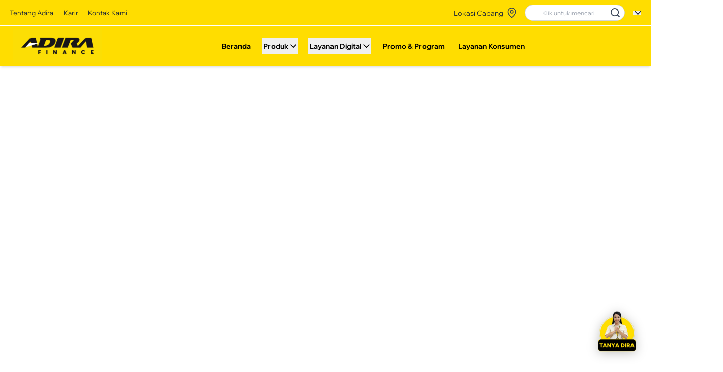

--- FILE ---
content_type: text/html
request_url: https://www.adira.co.id/informasi_internal/metalink/adiraku-kredit-elektronik-dan-furnitur
body_size: 4318
content:
<!doctype html>
<html lang="en">
  <head>
    <meta charset="UTF-8" />
    <link rel="icon" type="image/svg+xml" href="/logo-adira.svg" />
    <link rel="stylesheet" href="https://cdnjs.cloudflare.com/ajax/libs/font-awesome/4.7.0/css/font-awesome.min.css"
    />
    <meta name="viewport" content="width=device-width, initial-scale=1.0" />
    <title>ADIRA Finance</title>

    <!-- Meta Pixel -->
    <script>
      !(function (f, b, e, v, n, t, s) {
        if (f.fbq) return;
        n = f.fbq = function () {
          n.callMethod
            ? n.callMethod.apply(n, arguments)
            : n.queue.push(arguments);
        };
        if (!f._fbq) f._fbq = n;
        n.push = n;
        n.loaded = !0;
        n.version = "2.0";
        n.queue = [];
        t = b.createElement(e);
        t.async = !0;
        t.src = v;
        s = b.getElementsByTagName(e)[0];
        s.parentNode.insertBefore(t, s);
      })(
        window,
        document,
        "script",
        "https://connect.facebook.net/en_US/fbevents.js"
      );
      fbq("init", "982151609843607");
      fbq("track", "PageView");
    </script>

    <!-- TikTok Pixel -->
    <script>
      !(function (w, d, t) {
        w.TiktokAnalyticsObject = t;
        var ttq = (w[t] = w[t] || []);
        ttq.methods = [
          "page",
          "track",
          "identify",
          "instances",
          "debug",
          "on",
          "off",
          "once",
          "ready",
          "alias",
          "group",
          "enableCookie",
        ];
        ttq.setAndDefer = function (t, e) {
          t[e] = function () {
            t.push([e].concat(Array.prototype.slice.call(arguments, 0)));
          };
        };
        for (var i = 0; i < ttq.methods.length; i++) {
          ttq.setAndDefer(ttq, ttq.methods[i]);
        }
        ttq.instance = function (t) {
          for (var e = ttq._i[t] || [], n = 0; n < ttq.methods.length; n++) {
            ttq.setAndDefer(e, ttq.methods[n]);
          }
          return e;
        };
        ttq.load = function (e, n) {
          var i = "https://analytics.tiktok.com/i18n/pixel/events.js";
          ttq._i = ttq._i || {};
          ttq._i[e] = [];
          ttq._i[e]._u = i;
          ttq._t = ttq._t || {};
          ttq._t[e] = +new Date();
          ttq._o = ttq._o || {};
          ttq._o[e] = n || {};
          var a = document.createElement("script");
          a.type = "text/javascript";
          a.async = !0;
          a.src = i + "?sdkid=" + e + "&lib=" + t;
          var s = document.getElementsByTagName("script")[0];
          s.parentNode.insertBefore(a, s);
        };

        ttq.load("CS35B4RC77U2A26N1H40"); // Ganti dengan Pixel TikTok kamu
        ttq.page();
      })(window, document, "ttq");
    </script>

    <!-- Google Tag Manager -->
    <script>
      (function (w, d, s, l, i) {
        w[l] = w[l] || [];
        w[l].push({
          "gtm.start": new Date().getTime(),
          event: "gtm.js",
        });
        var f = d.getElementsByTagName(s)[0],
          j = d.createElement(s),
          dl = l != "dataLayer" ? "&l=" + l : "";
        j.async = true;
        j.src = "https://www.googletagmanager.com/gtm.js?id=" + i + dl;
        f.parentNode.insertBefore(j, f);
      })(window, document, "script", "dataLayer", "GTM-5L66GHL7");
    </script>
    <script type="module" crossorigin src="/assets/index-BjhPUgh3.js"></script>
    <link rel="stylesheet" crossorigin href="/assets/index-CqcRxI6l.css">
  </head>

  <body>
    <div id="app"></div>

    <!-- Google Tag Manager (noscript) -->
    <noscript>
      <iframe
        src="https://www.googletagmanager.com/ns.html?id=GTM-5L66GHL7"
        height="0"
        width="0"
        style="display: none; visibility: hidden"
      ></iframe>
    </noscript>

    <!-- Facebook Pixel (noscript) -->
    <noscript>
      <img
        height="1"
        width="1"
        style="display: none"
        src="https://www.facebook.com/tr?id=982151609843607&ev=PageView&noscript=1"
      />
    </noscript>

    <!-- TikTok Pixel (noscript) -->
    <noscript>
      <img
        height="1"
        width="1"
        style="display: none"
        src="https://analytics.tiktok.com/i18n/pixel/events.js?sdkid=C9TQLI7I77ADU05J31QG"
      />
    </noscript>

  </body>
</html>


--- FILE ---
content_type: text/css
request_url: https://www.adira.co.id/assets/RootLayouts-WOdVDf3P.css
body_size: 2243
content:
button[data-v-03817080]:after{content:"";position:absolute;left:0;bottom:-2px;width:0%;height:2px;background-color:orange;transition:width .3s ease}button[data-v-03817080]:hover:after{width:100%}.dropdown-enter-active[data-v-03817080]{transition:opacity .3s ease 0s,transform .3s ease 0s}.dropdown-leave-active[data-v-03817080]{transition:opacity .3s ease,transform .3s ease;transform-origin:top center}.dropdown-enter-from[data-v-03817080],.dropdown-leave-to[data-v-03817080]{opacity:0;transform:translateY(-10px) scale(.95)}.dropdown-enter-to[data-v-03817080],.dropdown-leave-from[data-v-03817080]{opacity:1;transform:translateY(0) scale(1)}.group:hover ul[data-v-323b0fd5]{display:block}a[data-v-bef70da3],.router-link-active[data-v-bef70da3],.router-link-exact-active[data-v-bef70da3]{cursor:pointer;text-decoration:none}.fabs[data-v-50285c8d]{--fab-size: 100px;--gap: 14px;--btns-offset-x: 0px;position:fixed;bottom:24px;right:24px;z-index:1000;cursor:pointer}@media (max-width: 1024px){.fabs[data-v-50285c8d]{--fab-size: 84px}}@media (max-width: 640px){.fabs[data-v-50285c8d]{--fab-size: 92px}}.action[data-v-50285c8d]{display:flex;justify-content:center;align-items:center;width:var(--fab-size);height:var(--fab-size)}.bot-icon[data-v-50285c8d]{width:100%;height:100%;-o-object-fit:contain;object-fit:contain;display:block;filter:drop-shadow(0 4px 12px rgba(0,0,0,.25))}.btns[data-v-50285c8d]{position:absolute;bottom:calc(var(--fab-size) + var(--gap));left:calc(50% + var(--btns-offset-x));transform:translate(-50%,100%);display:flex;flex-direction:column;gap:12px;transition:all .3s ease-in-out;opacity:0;visibility:hidden}.btns.open[data-v-50285c8d]{transform:translate(-50%);opacity:1;visibility:visible}.btn2[data-v-50285c8d]{width:54px;height:54px;border-radius:50%;display:grid;place-items:center;color:#000;text-decoration:none;background:#fcd733;box-shadow:#0000008c 4px 3px 9px -2px}.btn2 i[data-v-50285c8d]{line-height:1;font-size:24px}@media (max-width: 1024px){.btn2[data-v-50285c8d]{width:52px;height:52px}.btn2 i[data-v-50285c8d]{font-size:23px}}@media (max-width: 640px){.btn2[data-v-50285c8d]{width:50px;height:50px}.btn2 i[data-v-50285c8d]{font-size:22px}}html,body{height:100%;overflow-y:auto;scroll-behavior:smooth}


--- FILE ---
content_type: application/javascript
request_url: https://www.adira.co.id/assets/PromoDetail-ZNx6t1ti.js
body_size: 1854
content:
const __vite__mapDeps=(i,m=__vite__mapDeps,d=(m.f||(m.f=["assets/PromoSimplePage-y70RyPRm.js","assets/Attachment-CGDkJr6i.js","assets/promoStore-Dxb36hEJ.js","assets/promoService-BxlIYnPU.js","assets/api-UdNMwjH0.js","assets/index-BjhPUgh3.js","assets/index-CqcRxI6l.css","assets/PromoLainnya.vue_vue_type_script_setup_true_lang-pM3u2GIe.js","assets/adirakuBanner-gBu-Zfxq.js","assets/homePageStores-L8YeYyNN.js","assets/_plugin-vue_export-helper-BJFHFfI_.js","assets/adirakuBanner-tKTH4T2c.css","assets/PromoLainnya-C-VQSg10.css","assets/PromoFullpage-CVXuCa68.js","assets/RootLayouts-DffbeEij.js","assets/RootLayouts-WOdVDf3P.css","assets/AdirakuPage-JO4eDhCU.js","assets/Error404.vue_vue_type_script_setup_true_lang-322egcOz.js"])))=>i.map(i=>d[i]);
import{b as P,e as k,v as f,g as v,j as o,k as D,x as E,u as e,s as t,_ as a,o as r}from"./index-BjhPUgh3.js";import{u as y}from"./promoStore-Dxb36hEJ.js";import"./promoService-BxlIYnPU.js";import"./api-UdNMwjH0.js";const x=P({__name:"PromoDetail",setup(g){const u=t(()=>a(()=>import("./PromoSimplePage-y70RyPRm.js"),__vite__mapDeps([0,1,2,3,4,5,6,7,8,9,10,11,12]))),p=t(()=>a(()=>import("./PromoFullpage-CVXuCa68.js"),__vite__mapDeps([13,14,5,6,10,4,15,2,3,8,9,11,12]))),l=t(()=>a(()=>import("./RootLayouts-DffbeEij.js").then(s=>s.b),__vite__mapDeps([14,5,6,10,4,15]))),c=t(()=>a(()=>import("./AdirakuPage-JO4eDhCU.js"),__vite__mapDeps([16,5,6,10,7,2,3,4,8,9,11,17,14,15,12]))),d=f(),_=y(),m=k(()=>d.params.metalink);return v(()=>{m.value!=="adiraku"&&_.GetMetalinkDetail(m.value)}),(s,A)=>(r(),o(e(l),null,{default:D(()=>{var i,n;return[m.value==="adiraku"?(r(),o(e(c),{key:0})):((i=e(_).PromoDetail)==null?void 0:i.templateType)==="simple-page"?(r(),o(e(u),{key:1})):((n=e(_).PromoDetail)==null?void 0:n.templateType)==="full-page"?(r(),o(e(p),{key:2})):E("",!0)]}),_:1}))}});export{x as default};


--- FILE ---
content_type: image/svg+xml
request_url: https://www.adira.co.id/youtubeIcon.svg
body_size: 681
content:
<svg width="33" height="33" viewBox="0 0 33 33" fill="none" xmlns="http://www.w3.org/2000/svg">
<path d="M19.1717 16.5327L15.4283 14.786C15.1017 14.6344 14.8333 14.8044 14.8333 15.166V18.456C14.8333 18.8177 15.1017 18.9877 15.4283 18.836L19.17 17.0894C19.4983 16.936 19.4983 16.686 19.1717 16.5327ZM16.5 0.811035C7.66333 0.811035 0.5 7.97437 0.5 16.811C0.5 25.6477 7.66333 32.811 16.5 32.811C25.3367 32.811 32.5 25.6477 32.5 16.811C32.5 7.97437 25.3367 0.811035 16.5 0.811035ZM16.5 23.311C8.31 23.311 8.16667 22.5727 8.16667 16.811C8.16667 11.0494 8.31 10.311 16.5 10.311C24.69 10.311 24.8333 11.0494 24.8333 16.811C24.8333 22.5727 24.69 23.311 16.5 23.311Z" fill="white"/>
</svg>


--- FILE ---
content_type: image/svg+xml
request_url: https://www.adira.co.id/LOGO-MUFG.svg
body_size: 12620
content:
<svg width="122" height="77" viewBox="0 0 122 77" fill="none" xmlns="http://www.w3.org/2000/svg" xmlns:xlink="http://www.w3.org/1999/xlink">
<rect y="0.295166" width="122" height="76.5159" fill="url(#pattern0_8186_48302)"/>
<defs>
<pattern id="pattern0_8186_48302" patternContentUnits="objectBoundingBox" width="1" height="1">
<use xlink:href="#image0_8186_48302" transform="matrix(0.00211475 0 0 0.00337185 -0.0573771 -0.0867018)"/>
</pattern>
<image id="image0_8186_48302" width="500" height="348" preserveAspectRatio="none" xlink:href="[data-uri]"/>
</defs>
</svg>


--- FILE ---
content_type: image/svg+xml
request_url: https://www.adira.co.id/linkedinIcon.svg
body_size: 913
content:
<svg width="33" height="33" viewBox="0 0 33 33" fill="none" xmlns="http://www.w3.org/2000/svg">
<path d="M16.5 0.811035C7.66333 0.811035 0.5 7.97437 0.5 16.811C0.5 25.6477 7.66333 32.811 16.5 32.811C25.3367 32.811 32.5 25.6477 32.5 16.811C32.5 7.97437 25.3367 0.811035 16.5 0.811035ZM12.5833 23.4427H9.34333V13.016H12.5833V23.4427ZM10.9433 11.736C9.92 11.736 9.25833 11.011 9.25833 10.1144C9.25833 9.19937 9.94 8.49604 10.985 8.49604C12.03 8.49604 12.67 9.19937 12.69 10.1144C12.69 11.011 12.03 11.736 10.9433 11.736ZM24.4167 23.4427H21.1767V17.6644C21.1767 16.3194 20.7067 15.406 19.535 15.406C18.64 15.406 18.1083 16.0244 17.8733 16.6194C17.7867 16.831 17.765 17.131 17.765 17.4294V23.441H14.5233V16.341C14.5233 15.0394 14.4817 13.951 14.4383 13.0144H17.2533L17.4017 14.4627H17.4667C17.8933 13.7827 18.9383 12.7794 20.6867 12.7794C22.8183 12.7794 24.4167 14.2077 24.4167 17.2777V23.4427Z" fill="white"/>
</svg>


--- FILE ---
content_type: application/javascript
request_url: https://www.adira.co.id/assets/index-BjhPUgh3.js
body_size: 169470
content:
const __vite__mapDeps=(i,m=__vite__mapDeps,d=(m.f||(m.f=["assets/Home-CwqMHbKV.js","assets/_plugin-vue_export-helper-BJFHFfI_.js","assets/homePageStores-L8YeYyNN.js","assets/api-UdNMwjH0.js","assets/RootLayouts-DffbeEij.js","assets/RootLayouts-WOdVDf3P.css","assets/Home-D-qVgDCm.css","assets/FormBuilder-eCyU0GKj.js","assets/Captcha.vue_vue_type_script_setup_true_lang-lS3PLsUq.js","assets/adirakuBanner-gBu-Zfxq.js","assets/adirakuBanner-tKTH4T2c.css","assets/FormBuilder-BibbIDpG.css","assets/SahabatLokal-CiU6Sj4K.js","assets/SahabatLokal-D18LC_rm.css","assets/BerandaKorporat-Baz_pxPR.js","assets/InformasiUmumKorporat-Dm5yQSn2.js","assets/InformasiUmumKorporat-SRBX40nh.css","assets/InformasiInvestorKorporat-f9TrtP0X.js","assets/InformasiTataKelolaKorporat-D8NkDp98.js","assets/InformasiKeuanganBerkelanjutanKorporat-mBLLTKGg.js","assets/BerandaFleet-CJjxVR9X.js","assets/FormPembiayaanFleet-s__iyeBO.js","assets/BerandaPromo-lcX1HSEU.js","assets/PromoDetail-ZNx6t1ti.js","assets/promoStore-Dxb36hEJ.js","assets/promoService-BxlIYnPU.js","assets/BerandaBeritaArtikel-DWPShMOq.js","assets/beritaArtikelStore-g0v1CvQA.js","assets/BerandaBerita-Ah2-RwWg.js","assets/BerandaArtikel-DCZVtlYt.js","assets/BeritaDetail-TnLktHcS.js","assets/ArtikelDetail-Bc0VKp8A.js","assets/BerandaKarir-DZJuLTak.js","assets/KarirSearchResult-YrXPg02W.js","assets/TanyaJawab-BrAooqb-.js","assets/tanyaJawabStores-Bewtcc_9.js","assets/CardAccordion.vue_vue_type_script_setup_true_lang-BwukEUes.js","assets/magnify-icon1-Cn5Lekbe.js","assets/TanyaJawabDetail-DZkEBjH1.js","assets/KontakKami-CrrQTgFM.js","assets/kontakKamiStores-DRDKiiZ_.js","assets/phoneicon-black-B_M1Xe0u.js","assets/KontakKami-BvMFl2NZ.css","assets/BerandaDanaKebajikan-DlkQXWBt.js","assets/HasilPencarian-B6UFWiH4.js","assets/LokasiCabang-B13E1llx.js","assets/ProdukKredit-Dpg-GtMu.js","assets/produk.vue_vue_type_style_index_0_scoped_d74ee276_lang-ti3x2M8Y.js","assets/AjukanSekarang.vue_vue_type_script_setup_true_lang-BV97rJQ6.js","assets/produk-BShZyAFK.css","assets/DynamicBlueButton.vue_vue_type_script_setup_true_lang-Py93axEV.js","assets/IconArrowRight-BN0ESBM4.js","assets/pengajuanService-CuxM_tdY.js","assets/ProdukKredit-DT-NcrrP.css","assets/FormPengajuanProduct-BjJ_868d.js","assets/SubmitDone-C_p-goZ8.js","assets/Thankyou-Page-1-DR0_0UQu.js","assets/iims-DB66ee_Y.js","assets/iims-BiwHp9lV.css","assets/SubmitDoneIIMS-Dpt7wdRu.js","assets/FormPengajuanIIMS-BpWOtB3B.js","assets/HomepageSyariah-DvluBCSv.js","assets/HomepageSyariah-M6rgo-k3.css","assets/MergerMandala-BW6hXPf5.js","assets/MergerMandala-jSPAnWA3.css","assets/PrivacyPolicy-De_n_-hm.js","assets/PrivacyPolicy-CjY2cesq.css","assets/TermsCondition-BSWJb8AK.js","assets/TermsCondition-DnkgOW9L.css","assets/Error403-Cm1pswSe.js","assets/Error500-DBrWjDhk.js","assets/Error404-Cbmi9PFR.js","assets/Error404.vue_vue_type_script_setup_true_lang-322egcOz.js"])))=>i.map(i=>d[i]);
(function(){const t=document.createElement("link").relList;if(t&&t.supports&&t.supports("modulepreload"))return;for(const s of document.querySelectorAll('link[rel="modulepreload"]'))r(s);new MutationObserver(s=>{for(const o of s)if(o.type==="childList")for(const i of o.addedNodes)i.tagName==="LINK"&&i.rel==="modulepreload"&&r(i)}).observe(document,{childList:!0,subtree:!0});function n(s){const o={};return s.integrity&&(o.integrity=s.integrity),s.referrerPolicy&&(o.referrerPolicy=s.referrerPolicy),s.crossOrigin==="use-credentials"?o.credentials="include":s.crossOrigin==="anonymous"?o.credentials="omit":o.credentials="same-origin",o}function r(s){if(s.ep)return;s.ep=!0;const o=n(s);fetch(s.href,o)}})();/**
* @vue/shared v3.5.13
* (c) 2018-present Yuxi (Evan) You and Vue contributors
* @license MIT
**//*! #__NO_SIDE_EFFECTS__ */function ds(e){const t=Object.create(null);for(const n of e.split(","))t[n]=1;return n=>n in t}const ce={},zt=[],nt=()=>{},hl=()=>!1,lr=e=>e.charCodeAt(0)===111&&e.charCodeAt(1)===110&&(e.charCodeAt(2)>122||e.charCodeAt(2)<97),ps=e=>e.startsWith("onUpdate:"),be=Object.assign,hs=(e,t)=>{const n=e.indexOf(t);n>-1&&e.splice(n,1)},ml=Object.prototype.hasOwnProperty,ie=(e,t)=>ml.call(e,t),K=Array.isArray,qt=e=>On(e)==="[object Map]",tn=e=>On(e)==="[object Set]",Vs=e=>On(e)==="[object Date]",J=e=>typeof e=="function",me=e=>typeof e=="string",Ke=e=>typeof e=="symbol",le=e=>e!==null&&typeof e=="object",ai=e=>(le(e)||J(e))&&J(e.then)&&J(e.catch),li=Object.prototype.toString,On=e=>li.call(e),gl=e=>On(e).slice(8,-1),ci=e=>On(e)==="[object Object]",ms=e=>me(e)&&e!=="NaN"&&e[0]!=="-"&&""+parseInt(e,10)===e,fn=ds(",key,ref,ref_for,ref_key,onVnodeBeforeMount,onVnodeMounted,onVnodeBeforeUpdate,onVnodeUpdated,onVnodeBeforeUnmount,onVnodeUnmounted"),cr=e=>{const t=Object.create(null);return n=>t[n]||(t[n]=e(n))},yl=/-(\w)/g,We=cr(e=>e.replace(yl,(t,n)=>n?n.toUpperCase():"")),vl=/\B([A-Z])/g,xt=cr(e=>e.replace(vl,"-$1").toLowerCase()),ur=cr(e=>e.charAt(0).toUpperCase()+e.slice(1)),Er=cr(e=>e?`on${ur(e)}`:""),Et=(e,t)=>!Object.is(e,t),Bn=(e,...t)=>{for(let n=0;n<e.length;n++)e[n](...t)},ui=(e,t,n,r=!1)=>{Object.defineProperty(e,t,{configurable:!0,enumerable:!1,writable:r,value:n})},Gn=e=>{const t=parseFloat(e);return isNaN(t)?e:t},_l=e=>{const t=me(e)?Number(e):NaN;return isNaN(t)?e:t};let Fs;const fr=()=>Fs||(Fs=typeof globalThis<"u"?globalThis:typeof self<"u"?self:typeof window<"u"?window:typeof global<"u"?global:{});function gs(e){if(K(e)){const t={};for(let n=0;n<e.length;n++){const r=e[n],s=me(r)?El(r):gs(r);if(s)for(const o in s)t[o]=s[o]}return t}else if(me(e)||le(e))return e}const bl=/;(?![^(]*\))/g,wl=/:([^]+)/,Al=/\/\*[^]*?\*\//g;function El(e){const t={};return e.replace(Al,"").split(bl).forEach(n=>{if(n){const r=n.split(wl);r.length>1&&(t[r[0].trim()]=r[1].trim())}}),t}function ys(e){let t="";if(me(e))t=e;else if(K(e))for(let n=0;n<e.length;n++){const r=ys(e[n]);r&&(t+=r+" ")}else if(le(e))for(const n in e)e[n]&&(t+=n+" ");return t.trim()}const Sl="itemscope,allowfullscreen,formnovalidate,ismap,nomodule,novalidate,readonly",Tl=ds(Sl);function fi(e){return!!e||e===""}function xl(e,t){if(e.length!==t.length)return!1;let n=!0;for(let r=0;n&&r<e.length;r++)n=Rn(e[r],t[r]);return n}function Rn(e,t){if(e===t)return!0;let n=Vs(e),r=Vs(t);if(n||r)return n&&r?e.getTime()===t.getTime():!1;if(n=Ke(e),r=Ke(t),n||r)return e===t;if(n=K(e),r=K(t),n||r)return n&&r?xl(e,t):!1;if(n=le(e),r=le(t),n||r){if(!n||!r)return!1;const s=Object.keys(e).length,o=Object.keys(t).length;if(s!==o)return!1;for(const i in e){const a=e.hasOwnProperty(i),l=t.hasOwnProperty(i);if(a&&!l||!a&&l||!Rn(e[i],t[i]))return!1}}return String(e)===String(t)}function vs(e,t){return e.findIndex(n=>Rn(n,t))}const di=e=>!!(e&&e.__v_isRef===!0),Pl=e=>me(e)?e:e==null?"":K(e)||le(e)&&(e.toString===li||!J(e.toString))?di(e)?Pl(e.value):JSON.stringify(e,pi,2):String(e),pi=(e,t)=>di(t)?pi(e,t.value):qt(t)?{[`Map(${t.size})`]:[...t.entries()].reduce((n,[r,s],o)=>(n[Sr(r,o)+" =>"]=s,n),{})}:tn(t)?{[`Set(${t.size})`]:[...t.values()].map(n=>Sr(n))}:Ke(t)?Sr(t):le(t)&&!K(t)&&!ci(t)?String(t):t,Sr=(e,t="")=>{var n;return Ke(e)?`Symbol(${(n=e.description)!=null?n:t})`:e};/**
* @vue/reactivity v3.5.13
* (c) 2018-present Yuxi (Evan) You and Vue contributors
* @license MIT
**/let ke;class hi{constructor(t=!1){this.detached=t,this._active=!0,this.effects=[],this.cleanups=[],this._isPaused=!1,this.parent=ke,!t&&ke&&(this.index=(ke.scopes||(ke.scopes=[])).push(this)-1)}get active(){return this._active}pause(){if(this._active){this._isPaused=!0;let t,n;if(this.scopes)for(t=0,n=this.scopes.length;t<n;t++)this.scopes[t].pause();for(t=0,n=this.effects.length;t<n;t++)this.effects[t].pause()}}resume(){if(this._active&&this._isPaused){this._isPaused=!1;let t,n;if(this.scopes)for(t=0,n=this.scopes.length;t<n;t++)this.scopes[t].resume();for(t=0,n=this.effects.length;t<n;t++)this.effects[t].resume()}}run(t){if(this._active){const n=ke;try{return ke=this,t()}finally{ke=n}}}on(){ke=this}off(){ke=this.parent}stop(t){if(this._active){this._active=!1;let n,r;for(n=0,r=this.effects.length;n<r;n++)this.effects[n].stop();for(this.effects.length=0,n=0,r=this.cleanups.length;n<r;n++)this.cleanups[n]();if(this.cleanups.length=0,this.scopes){for(n=0,r=this.scopes.length;n<r;n++)this.scopes[n].stop(!0);this.scopes.length=0}if(!this.detached&&this.parent&&!t){const s=this.parent.scopes.pop();s&&s!==this&&(this.parent.scopes[this.index]=s,s.index=this.index)}this.parent=void 0}}}function mi(e){return new hi(e)}function gi(){return ke}function kl(e,t=!1){ke&&ke.cleanups.push(e)}let fe;const Tr=new WeakSet;class yi{constructor(t){this.fn=t,this.deps=void 0,this.depsTail=void 0,this.flags=5,this.next=void 0,this.cleanup=void 0,this.scheduler=void 0,ke&&ke.active&&ke.effects.push(this)}pause(){this.flags|=64}resume(){this.flags&64&&(this.flags&=-65,Tr.has(this)&&(Tr.delete(this),this.trigger()))}notify(){this.flags&2&&!(this.flags&32)||this.flags&8||_i(this)}run(){if(!(this.flags&1))return this.fn();this.flags|=2,Bs(this),bi(this);const t=fe,n=Ue;fe=this,Ue=!0;try{return this.fn()}finally{wi(this),fe=t,Ue=n,this.flags&=-3}}stop(){if(this.flags&1){for(let t=this.deps;t;t=t.nextDep)ws(t);this.deps=this.depsTail=void 0,Bs(this),this.onStop&&this.onStop(),this.flags&=-2}}trigger(){this.flags&64?Tr.add(this):this.scheduler?this.scheduler():this.runIfDirty()}runIfDirty(){Br(this)&&this.run()}get dirty(){return Br(this)}}let vi=0,dn,pn;function _i(e,t=!1){if(e.flags|=8,t){e.next=pn,pn=e;return}e.next=dn,dn=e}function _s(){vi++}function bs(){if(--vi>0)return;if(pn){let t=pn;for(pn=void 0;t;){const n=t.next;t.next=void 0,t.flags&=-9,t=n}}let e;for(;dn;){let t=dn;for(dn=void 0;t;){const n=t.next;if(t.next=void 0,t.flags&=-9,t.flags&1)try{t.trigger()}catch(r){e||(e=r)}t=n}}if(e)throw e}function bi(e){for(let t=e.deps;t;t=t.nextDep)t.version=-1,t.prevActiveLink=t.dep.activeLink,t.dep.activeLink=t}function wi(e){let t,n=e.depsTail,r=n;for(;r;){const s=r.prevDep;r.version===-1?(r===n&&(n=s),ws(r),Cl(r)):t=r,r.dep.activeLink=r.prevActiveLink,r.prevActiveLink=void 0,r=s}e.deps=t,e.depsTail=n}function Br(e){for(let t=e.deps;t;t=t.nextDep)if(t.dep.version!==t.version||t.dep.computed&&(Ai(t.dep.computed)||t.dep.version!==t.version))return!0;return!!e._dirty}function Ai(e){if(e.flags&4&&!(e.flags&16)||(e.flags&=-17,e.globalVersion===bn))return;e.globalVersion=bn;const t=e.dep;if(e.flags|=2,t.version>0&&!e.isSSR&&e.deps&&!Br(e)){e.flags&=-3;return}const n=fe,r=Ue;fe=e,Ue=!0;try{bi(e);const s=e.fn(e._value);(t.version===0||Et(s,e._value))&&(e._value=s,t.version++)}catch(s){throw t.version++,s}finally{fe=n,Ue=r,wi(e),e.flags&=-3}}function ws(e,t=!1){const{dep:n,prevSub:r,nextSub:s}=e;if(r&&(r.nextSub=s,e.prevSub=void 0),s&&(s.prevSub=r,e.nextSub=void 0),n.subs===e&&(n.subs=r,!r&&n.computed)){n.computed.flags&=-5;for(let o=n.computed.deps;o;o=o.nextDep)ws(o,!0)}!t&&!--n.sc&&n.map&&n.map.delete(n.key)}function Cl(e){const{prevDep:t,nextDep:n}=e;t&&(t.nextDep=n,e.prevDep=void 0),n&&(n.prevDep=t,e.nextDep=void 0)}let Ue=!0;const Ei=[];function Pt(){Ei.push(Ue),Ue=!1}function kt(){const e=Ei.pop();Ue=e===void 0?!0:e}function Bs(e){const{cleanup:t}=e;if(e.cleanup=void 0,t){const n=fe;fe=void 0;try{t()}finally{fe=n}}}let bn=0;class Ol{constructor(t,n){this.sub=t,this.dep=n,this.version=n.version,this.nextDep=this.prevDep=this.nextSub=this.prevSub=this.prevActiveLink=void 0}}class As{constructor(t){this.computed=t,this.version=0,this.activeLink=void 0,this.subs=void 0,this.map=void 0,this.key=void 0,this.sc=0}track(t){if(!fe||!Ue||fe===this.computed)return;let n=this.activeLink;if(n===void 0||n.sub!==fe)n=this.activeLink=new Ol(fe,this),fe.deps?(n.prevDep=fe.depsTail,fe.depsTail.nextDep=n,fe.depsTail=n):fe.deps=fe.depsTail=n,Si(n);else if(n.version===-1&&(n.version=this.version,n.nextDep)){const r=n.nextDep;r.prevDep=n.prevDep,n.prevDep&&(n.prevDep.nextDep=r),n.prevDep=fe.depsTail,n.nextDep=void 0,fe.depsTail.nextDep=n,fe.depsTail=n,fe.deps===n&&(fe.deps=r)}return n}trigger(t){this.version++,bn++,this.notify(t)}notify(t){_s();try{for(let n=this.subs;n;n=n.prevSub)n.sub.notify()&&n.sub.dep.notify()}finally{bs()}}}function Si(e){if(e.dep.sc++,e.sub.flags&4){const t=e.dep.computed;if(t&&!e.dep.subs){t.flags|=20;for(let r=t.deps;r;r=r.nextDep)Si(r)}const n=e.dep.subs;n!==e&&(e.prevSub=n,n&&(n.nextSub=e)),e.dep.subs=e}}const Jn=new WeakMap,jt=Symbol(""),Wr=Symbol(""),wn=Symbol("");function Ee(e,t,n){if(Ue&&fe){let r=Jn.get(e);r||Jn.set(e,r=new Map);let s=r.get(n);s||(r.set(n,s=new As),s.map=r,s.key=n),s.track()}}function it(e,t,n,r,s,o){const i=Jn.get(e);if(!i){bn++;return}const a=l=>{l&&l.trigger()};if(_s(),t==="clear")i.forEach(a);else{const l=K(e),c=l&&ms(n);if(l&&n==="length"){const u=Number(r);i.forEach((f,d)=>{(d==="length"||d===wn||!Ke(d)&&d>=u)&&a(f)})}else switch((n!==void 0||i.has(void 0))&&a(i.get(n)),c&&a(i.get(wn)),t){case"add":l?c&&a(i.get("length")):(a(i.get(jt)),qt(e)&&a(i.get(Wr)));break;case"delete":l||(a(i.get(jt)),qt(e)&&a(i.get(Wr)));break;case"set":qt(e)&&a(i.get(jt));break}}bs()}function Rl(e,t){const n=Jn.get(e);return n&&n.get(t)}function Bt(e){const t=ne(e);return t===e?t:(Ee(t,"iterate",wn),Be(e)?t:t.map(Se))}function dr(e){return Ee(e=ne(e),"iterate",wn),e}const Ll={__proto__:null,[Symbol.iterator](){return xr(this,Symbol.iterator,Se)},concat(...e){return Bt(this).concat(...e.map(t=>K(t)?Bt(t):t))},entries(){return xr(this,"entries",e=>(e[1]=Se(e[1]),e))},every(e,t){return rt(this,"every",e,t,void 0,arguments)},filter(e,t){return rt(this,"filter",e,t,n=>n.map(Se),arguments)},find(e,t){return rt(this,"find",e,t,Se,arguments)},findIndex(e,t){return rt(this,"findIndex",e,t,void 0,arguments)},findLast(e,t){return rt(this,"findLast",e,t,Se,arguments)},findLastIndex(e,t){return rt(this,"findLastIndex",e,t,void 0,arguments)},forEach(e,t){return rt(this,"forEach",e,t,void 0,arguments)},includes(...e){return Pr(this,"includes",e)},indexOf(...e){return Pr(this,"indexOf",e)},join(e){return Bt(this).join(e)},lastIndexOf(...e){return Pr(this,"lastIndexOf",e)},map(e,t){return rt(this,"map",e,t,void 0,arguments)},pop(){return sn(this,"pop")},push(...e){return sn(this,"push",e)},reduce(e,...t){return Ws(this,"reduce",e,t)},reduceRight(e,...t){return Ws(this,"reduceRight",e,t)},shift(){return sn(this,"shift")},some(e,t){return rt(this,"some",e,t,void 0,arguments)},splice(...e){return sn(this,"splice",e)},toReversed(){return Bt(this).toReversed()},toSorted(e){return Bt(this).toSorted(e)},toSpliced(...e){return Bt(this).toSpliced(...e)},unshift(...e){return sn(this,"unshift",e)},values(){return xr(this,"values",Se)}};function xr(e,t,n){const r=dr(e),s=r[t]();return r!==e&&!Be(e)&&(s._next=s.next,s.next=()=>{const o=s._next();return o.value&&(o.value=n(o.value)),o}),s}const Il=Array.prototype;function rt(e,t,n,r,s,o){const i=dr(e),a=i!==e&&!Be(e),l=i[t];if(l!==Il[t]){const f=l.apply(e,o);return a?Se(f):f}let c=n;i!==e&&(a?c=function(f,d){return n.call(this,Se(f),d,e)}:n.length>2&&(c=function(f,d){return n.call(this,f,d,e)}));const u=l.call(i,c,r);return a&&s?s(u):u}function Ws(e,t,n,r){const s=dr(e);let o=n;return s!==e&&(Be(e)?n.length>3&&(o=function(i,a,l){return n.call(this,i,a,l,e)}):o=function(i,a,l){return n.call(this,i,Se(a),l,e)}),s[t](o,...r)}function Pr(e,t,n){const r=ne(e);Ee(r,"iterate",wn);const s=r[t](...n);return(s===-1||s===!1)&&Es(n[0])?(n[0]=ne(n[0]),r[t](...n)):s}function sn(e,t,n=[]){Pt(),_s();const r=ne(e)[t].apply(e,n);return bs(),kt(),r}const Ml=ds("__proto__,__v_isRef,__isVue"),Ti=new Set(Object.getOwnPropertyNames(Symbol).filter(e=>e!=="arguments"&&e!=="caller").map(e=>Symbol[e]).filter(Ke));function Hl(e){Ke(e)||(e=String(e));const t=ne(this);return Ee(t,"has",e),t.hasOwnProperty(e)}class xi{constructor(t=!1,n=!1){this._isReadonly=t,this._isShallow=n}get(t,n,r){if(n==="__v_skip")return t.__v_skip;const s=this._isReadonly,o=this._isShallow;if(n==="__v_isReactive")return!s;if(n==="__v_isReadonly")return s;if(n==="__v_isShallow")return o;if(n==="__v_raw")return r===(s?o?Li:Ri:o?Oi:Ci).get(t)||Object.getPrototypeOf(t)===Object.getPrototypeOf(r)?t:void 0;const i=K(t);if(!s){let l;if(i&&(l=Ll[n]))return l;if(n==="hasOwnProperty")return Hl}const a=Reflect.get(t,n,he(t)?t:r);return(Ke(n)?Ti.has(n):Ml(n))||(s||Ee(t,"get",n),o)?a:he(a)?i&&ms(n)?a:a.value:le(a)?s?Mi(a):ft(a):a}}class Pi extends xi{constructor(t=!1){super(!1,t)}set(t,n,r,s){let o=t[n];if(!this._isShallow){const l=Nt(o);if(!Be(r)&&!Nt(r)&&(o=ne(o),r=ne(r)),!K(t)&&he(o)&&!he(r))return l?!1:(o.value=r,!0)}const i=K(t)&&ms(n)?Number(n)<t.length:ie(t,n),a=Reflect.set(t,n,r,he(t)?t:s);return t===ne(s)&&(i?Et(r,o)&&it(t,"set",n,r):it(t,"add",n,r)),a}deleteProperty(t,n){const r=ie(t,n);t[n];const s=Reflect.deleteProperty(t,n);return s&&r&&it(t,"delete",n,void 0),s}has(t,n){const r=Reflect.has(t,n);return(!Ke(n)||!Ti.has(n))&&Ee(t,"has",n),r}ownKeys(t){return Ee(t,"iterate",K(t)?"length":jt),Reflect.ownKeys(t)}}class ki extends xi{constructor(t=!1){super(!0,t)}set(t,n){return!0}deleteProperty(t,n){return!0}}const jl=new Pi,Dl=new ki,$l=new Pi(!0),Nl=new ki(!0),Ur=e=>e,jn=e=>Reflect.getPrototypeOf(e);function Vl(e,t,n){return function(...r){const s=this.__v_raw,o=ne(s),i=qt(o),a=e==="entries"||e===Symbol.iterator&&i,l=e==="keys"&&i,c=s[e](...r),u=n?Ur:t?Kr:Se;return!t&&Ee(o,"iterate",l?Wr:jt),{next(){const{value:f,done:d}=c.next();return d?{value:f,done:d}:{value:a?[u(f[0]),u(f[1])]:u(f),done:d}},[Symbol.iterator](){return this}}}}function Dn(e){return function(...t){return e==="delete"?!1:e==="clear"?void 0:this}}function Fl(e,t){const n={get(s){const o=this.__v_raw,i=ne(o),a=ne(s);e||(Et(s,a)&&Ee(i,"get",s),Ee(i,"get",a));const{has:l}=jn(i),c=t?Ur:e?Kr:Se;if(l.call(i,s))return c(o.get(s));if(l.call(i,a))return c(o.get(a));o!==i&&o.get(s)},get size(){const s=this.__v_raw;return!e&&Ee(ne(s),"iterate",jt),Reflect.get(s,"size",s)},has(s){const o=this.__v_raw,i=ne(o),a=ne(s);return e||(Et(s,a)&&Ee(i,"has",s),Ee(i,"has",a)),s===a?o.has(s):o.has(s)||o.has(a)},forEach(s,o){const i=this,a=i.__v_raw,l=ne(a),c=t?Ur:e?Kr:Se;return!e&&Ee(l,"iterate",jt),a.forEach((u,f)=>s.call(o,c(u),c(f),i))}};return be(n,e?{add:Dn("add"),set:Dn("set"),delete:Dn("delete"),clear:Dn("clear")}:{add(s){!t&&!Be(s)&&!Nt(s)&&(s=ne(s));const o=ne(this);return jn(o).has.call(o,s)||(o.add(s),it(o,"add",s,s)),this},set(s,o){!t&&!Be(o)&&!Nt(o)&&(o=ne(o));const i=ne(this),{has:a,get:l}=jn(i);let c=a.call(i,s);c||(s=ne(s),c=a.call(i,s));const u=l.call(i,s);return i.set(s,o),c?Et(o,u)&&it(i,"set",s,o):it(i,"add",s,o),this},delete(s){const o=ne(this),{has:i,get:a}=jn(o);let l=i.call(o,s);l||(s=ne(s),l=i.call(o,s)),a&&a.call(o,s);const c=o.delete(s);return l&&it(o,"delete",s,void 0),c},clear(){const s=ne(this),o=s.size!==0,i=s.clear();return o&&it(s,"clear",void 0,void 0),i}}),["keys","values","entries",Symbol.iterator].forEach(s=>{n[s]=Vl(s,e,t)}),n}function pr(e,t){const n=Fl(e,t);return(r,s,o)=>s==="__v_isReactive"?!e:s==="__v_isReadonly"?e:s==="__v_raw"?r:Reflect.get(ie(n,s)&&s in r?n:r,s,o)}const Bl={get:pr(!1,!1)},Wl={get:pr(!1,!0)},Ul={get:pr(!0,!1)},Kl={get:pr(!0,!0)},Ci=new WeakMap,Oi=new WeakMap,Ri=new WeakMap,Li=new WeakMap;function zl(e){switch(e){case"Object":case"Array":return 1;case"Map":case"Set":case"WeakMap":case"WeakSet":return 2;default:return 0}}function ql(e){return e.__v_skip||!Object.isExtensible(e)?0:zl(gl(e))}function ft(e){return Nt(e)?e:hr(e,!1,jl,Bl,Ci)}function Ii(e){return hr(e,!1,$l,Wl,Oi)}function Mi(e){return hr(e,!0,Dl,Ul,Ri)}function Pp(e){return hr(e,!0,Nl,Kl,Li)}function hr(e,t,n,r,s){if(!le(e)||e.__v_raw&&!(t&&e.__v_isReactive))return e;const o=s.get(e);if(o)return o;const i=ql(e);if(i===0)return e;const a=new Proxy(e,i===2?r:n);return s.set(e,a),a}function lt(e){return Nt(e)?lt(e.__v_raw):!!(e&&e.__v_isReactive)}function Nt(e){return!!(e&&e.__v_isReadonly)}function Be(e){return!!(e&&e.__v_isShallow)}function Es(e){return e?!!e.__v_raw:!1}function ne(e){const t=e&&e.__v_raw;return t?ne(t):e}function Ss(e){return!ie(e,"__v_skip")&&Object.isExtensible(e)&&ui(e,"__v_skip",!0),e}const Se=e=>le(e)?ft(e):e,Kr=e=>le(e)?Mi(e):e;function he(e){return e?e.__v_isRef===!0:!1}function He(e){return Hi(e,!1)}function Ql(e){return Hi(e,!0)}function Hi(e,t){return he(e)?e:new Gl(e,t)}class Gl{constructor(t,n){this.dep=new As,this.__v_isRef=!0,this.__v_isShallow=!1,this._rawValue=n?t:ne(t),this._value=n?t:Se(t),this.__v_isShallow=n}get value(){return this.dep.track(),this._value}set value(t){const n=this._rawValue,r=this.__v_isShallow||Be(t)||Nt(t);t=r?t:ne(t),Et(t,n)&&(this._rawValue=t,this._value=r?t:Se(t),this.dep.trigger())}}function ct(e){return he(e)?e.value:e}const Jl={get:(e,t,n)=>t==="__v_raw"?e:ct(Reflect.get(e,t,n)),set:(e,t,n,r)=>{const s=e[t];return he(s)&&!he(n)?(s.value=n,!0):Reflect.set(e,t,n,r)}};function ji(e){return lt(e)?e:new Proxy(e,Jl)}function Yl(e){const t=K(e)?new Array(e.length):{};for(const n in e)t[n]=Di(e,n);return t}class Xl{constructor(t,n,r){this._object=t,this._key=n,this._defaultValue=r,this.__v_isRef=!0,this._value=void 0}get value(){const t=this._object[this._key];return this._value=t===void 0?this._defaultValue:t}set value(t){this._object[this._key]=t}get dep(){return Rl(ne(this._object),this._key)}}class Zl{constructor(t){this._getter=t,this.__v_isRef=!0,this.__v_isReadonly=!0,this._value=void 0}get value(){return this._value=this._getter()}}function ec(e,t,n){return he(e)?e:J(e)?new Zl(e):le(e)&&arguments.length>1?Di(e,t,n):He(e)}function Di(e,t,n){const r=e[t];return he(r)?r:new Xl(e,t,n)}class tc{constructor(t,n,r){this.fn=t,this.setter=n,this._value=void 0,this.dep=new As(this),this.__v_isRef=!0,this.deps=void 0,this.depsTail=void 0,this.flags=16,this.globalVersion=bn-1,this.next=void 0,this.effect=this,this.__v_isReadonly=!n,this.isSSR=r}notify(){if(this.flags|=16,!(this.flags&8)&&fe!==this)return _i(this,!0),!0}get value(){const t=this.dep.track();return Ai(this),t&&(t.version=this.dep.version),this._value}set value(t){this.setter&&this.setter(t)}}function nc(e,t,n=!1){let r,s;return J(e)?r=e:(r=e.get,s=e.set),new tc(r,s,n)}const $n={},Yn=new WeakMap;let It;function rc(e,t=!1,n=It){if(n){let r=Yn.get(n);r||Yn.set(n,r=[]),r.push(e)}}function sc(e,t,n=ce){const{immediate:r,deep:s,once:o,scheduler:i,augmentJob:a,call:l}=n,c=M=>s?M:Be(M)||s===!1||s===0?at(M,1):at(M);let u,f,d,m,y=!1,v=!1;if(he(e)?(f=()=>e.value,y=Be(e)):lt(e)?(f=()=>c(e),y=!0):K(e)?(v=!0,y=e.some(M=>lt(M)||Be(M)),f=()=>e.map(M=>{if(he(M))return M.value;if(lt(M))return c(M);if(J(M))return l?l(M,2):M()})):J(e)?t?f=l?()=>l(e,2):e:f=()=>{if(d){Pt();try{d()}finally{kt()}}const M=It;It=u;try{return l?l(e,3,[m]):e(m)}finally{It=M}}:f=nt,t&&s){const M=f,B=s===!0?1/0:s;f=()=>at(M(),B)}const x=gi(),P=()=>{u.stop(),x&&x.active&&hs(x.effects,u)};if(o&&t){const M=t;t=(...B)=>{M(...B),P()}}let L=v?new Array(e.length).fill($n):$n;const S=M=>{if(!(!(u.flags&1)||!u.dirty&&!M))if(t){const B=u.run();if(s||y||(v?B.some((U,G)=>Et(U,L[G])):Et(B,L))){d&&d();const U=It;It=u;try{const G=[B,L===$n?void 0:v&&L[0]===$n?[]:L,m];l?l(t,3,G):t(...G),L=B}finally{It=U}}}else u.run()};return a&&a(S),u=new yi(f),u.scheduler=i?()=>i(S,!1):S,m=M=>rc(M,!1,u),d=u.onStop=()=>{const M=Yn.get(u);if(M){if(l)l(M,4);else for(const B of M)B();Yn.delete(u)}},t?r?S(!0):L=u.run():i?i(S.bind(null,!0),!0):u.run(),P.pause=u.pause.bind(u),P.resume=u.resume.bind(u),P.stop=P,P}function at(e,t=1/0,n){if(t<=0||!le(e)||e.__v_skip||(n=n||new Set,n.has(e)))return e;if(n.add(e),t--,he(e))at(e.value,t,n);else if(K(e))for(let r=0;r<e.length;r++)at(e[r],t,n);else if(tn(e)||qt(e))e.forEach(r=>{at(r,t,n)});else if(ci(e)){for(const r in e)at(e[r],t,n);for(const r of Object.getOwnPropertySymbols(e))Object.prototype.propertyIsEnumerable.call(e,r)&&at(e[r],t,n)}return e}/**
* @vue/runtime-core v3.5.13
* (c) 2018-present Yuxi (Evan) You and Vue contributors
* @license MIT
**/function Ln(e,t,n,r){try{return r?e(...r):e()}catch(s){In(s,t,n)}}function ze(e,t,n,r){if(J(e)){const s=Ln(e,t,n,r);return s&&ai(s)&&s.catch(o=>{In(o,t,n)}),s}if(K(e)){const s=[];for(let o=0;o<e.length;o++)s.push(ze(e[o],t,n,r));return s}}function In(e,t,n,r=!0){const s=t?t.vnode:null,{errorHandler:o,throwUnhandledErrorInProduction:i}=t&&t.appContext.config||ce;if(t){let a=t.parent;const l=t.proxy,c=`https://vuejs.org/error-reference/#runtime-${n}`;for(;a;){const u=a.ec;if(u){for(let f=0;f<u.length;f++)if(u[f](e,l,c)===!1)return}a=a.parent}if(o){Pt(),Ln(o,null,10,[e,l,c]),kt();return}}oc(e,n,s,r,i)}function oc(e,t,n,r=!0,s=!1){if(s)throw e;console.error(e)}const Ce=[];let Ze=-1;const Qt=[];let yt=null,Ut=0;const $i=Promise.resolve();let Xn=null;function tt(e){const t=Xn||$i;return e?t.then(this?e.bind(this):e):t}function ic(e){let t=Ze+1,n=Ce.length;for(;t<n;){const r=t+n>>>1,s=Ce[r],o=An(s);o<e||o===e&&s.flags&2?t=r+1:n=r}return t}function Ts(e){if(!(e.flags&1)){const t=An(e),n=Ce[Ce.length-1];!n||!(e.flags&2)&&t>=An(n)?Ce.push(e):Ce.splice(ic(t),0,e),e.flags|=1,Ni()}}function Ni(){Xn||(Xn=$i.then(Fi))}function ac(e){K(e)?Qt.push(...e):yt&&e.id===-1?yt.splice(Ut+1,0,e):e.flags&1||(Qt.push(e),e.flags|=1),Ni()}function Us(e,t,n=Ze+1){for(;n<Ce.length;n++){const r=Ce[n];if(r&&r.flags&2){if(e&&r.id!==e.uid)continue;Ce.splice(n,1),n--,r.flags&4&&(r.flags&=-2),r(),r.flags&4||(r.flags&=-2)}}}function Vi(e){if(Qt.length){const t=[...new Set(Qt)].sort((n,r)=>An(n)-An(r));if(Qt.length=0,yt){yt.push(...t);return}for(yt=t,Ut=0;Ut<yt.length;Ut++){const n=yt[Ut];n.flags&4&&(n.flags&=-2),n.flags&8||n(),n.flags&=-2}yt=null,Ut=0}}const An=e=>e.id==null?e.flags&2?-1:1/0:e.id;function Fi(e){try{for(Ze=0;Ze<Ce.length;Ze++){const t=Ce[Ze];t&&!(t.flags&8)&&(t.flags&4&&(t.flags&=-2),Ln(t,t.i,t.i?15:14),t.flags&4||(t.flags&=-2))}}finally{for(;Ze<Ce.length;Ze++){const t=Ce[Ze];t&&(t.flags&=-2)}Ze=-1,Ce.length=0,Vi(),Xn=null,(Ce.length||Qt.length)&&Fi()}}let _e=null,Bi=null;function Zn(e){const t=_e;return _e=e,Bi=e&&e.type.__scopeId||null,t}function Wi(e,t=_e,n){if(!t||e._n)return e;const r=(...s)=>{r._d&&oo(-1);const o=Zn(t);let i;try{i=e(...s)}finally{Zn(o),r._d&&oo(1)}return i};return r._n=!0,r._c=!0,r._d=!0,r}function kp(e,t){if(_e===null)return e;const n=_r(_e),r=e.dirs||(e.dirs=[]);for(let s=0;s<t.length;s++){let[o,i,a,l=ce]=t[s];o&&(J(o)&&(o={mounted:o,updated:o}),o.deep&&at(i),r.push({dir:o,instance:n,value:i,oldValue:void 0,arg:a,modifiers:l}))}return e}function Ct(e,t,n,r){const s=e.dirs,o=t&&t.dirs;for(let i=0;i<s.length;i++){const a=s[i];o&&(a.oldValue=o[i].value);let l=a.dir[r];l&&(Pt(),ze(l,n,8,[e.el,a,e,t]),kt())}}const Ui=Symbol("_vte"),Ki=e=>e.__isTeleport,hn=e=>e&&(e.disabled||e.disabled===""),Ks=e=>e&&(e.defer||e.defer===""),zs=e=>typeof SVGElement<"u"&&e instanceof SVGElement,qs=e=>typeof MathMLElement=="function"&&e instanceof MathMLElement,zr=(e,t)=>{const n=e&&e.to;return me(n)?t?t(n):null:n},zi={name:"Teleport",__isTeleport:!0,process(e,t,n,r,s,o,i,a,l,c){const{mc:u,pc:f,pbc:d,o:{insert:m,querySelector:y,createText:v,createComment:x}}=c,P=hn(t.props);let{shapeFlag:L,children:S,dynamicChildren:M}=t;if(e==null){const B=t.el=v(""),U=t.anchor=v("");m(B,n,r),m(U,n,r);const G=(T,W)=>{L&16&&(s&&s.isCE&&(s.ce._teleportTarget=T),u(S,T,W,s,o,i,a,l))},j=()=>{const T=t.target=zr(t.props,y),W=qi(T,t,v,m);T&&(i!=="svg"&&zs(T)?i="svg":i!=="mathml"&&qs(T)&&(i="mathml"),P||(G(T,W),Wn(t,!1)))};P&&(G(n,U),Wn(t,!0)),Ks(t.props)?Pe(()=>{j(),t.el.__isMounted=!0},o):j()}else{if(Ks(t.props)&&!e.el.__isMounted){Pe(()=>{zi.process(e,t,n,r,s,o,i,a,l,c),delete e.el.__isMounted},o);return}t.el=e.el,t.targetStart=e.targetStart;const B=t.anchor=e.anchor,U=t.target=e.target,G=t.targetAnchor=e.targetAnchor,j=hn(e.props),T=j?n:U,W=j?B:G;if(i==="svg"||zs(U)?i="svg":(i==="mathml"||qs(U))&&(i="mathml"),M?(d(e.dynamicChildren,M,T,s,o,i,a),Os(e,t,!0)):l||f(e,t,T,W,s,o,i,a,!1),P)j?t.props&&e.props&&t.props.to!==e.props.to&&(t.props.to=e.props.to):Nn(t,n,B,c,1);else if((t.props&&t.props.to)!==(e.props&&e.props.to)){const R=t.target=zr(t.props,y);R&&Nn(t,R,null,c,0)}else j&&Nn(t,U,G,c,1);Wn(t,P)}},remove(e,t,n,{um:r,o:{remove:s}},o){const{shapeFlag:i,children:a,anchor:l,targetStart:c,targetAnchor:u,target:f,props:d}=e;if(f&&(s(c),s(u)),o&&s(l),i&16){const m=o||!hn(d);for(let y=0;y<a.length;y++){const v=a[y];r(v,t,n,m,!!v.dynamicChildren)}}},move:Nn,hydrate:lc};function Nn(e,t,n,{o:{insert:r},m:s},o=2){o===0&&r(e.targetAnchor,t,n);const{el:i,anchor:a,shapeFlag:l,children:c,props:u}=e,f=o===2;if(f&&r(i,t,n),(!f||hn(u))&&l&16)for(let d=0;d<c.length;d++)s(c[d],t,n,2);f&&r(a,t,n)}function lc(e,t,n,r,s,o,{o:{nextSibling:i,parentNode:a,querySelector:l,insert:c,createText:u}},f){const d=t.target=zr(t.props,l);if(d){const m=hn(t.props),y=d._lpa||d.firstChild;if(t.shapeFlag&16)if(m)t.anchor=f(i(e),t,a(e),n,r,s,o),t.targetStart=y,t.targetAnchor=y&&i(y);else{t.anchor=i(e);let v=y;for(;v;){if(v&&v.nodeType===8){if(v.data==="teleport start anchor")t.targetStart=v;else if(v.data==="teleport anchor"){t.targetAnchor=v,d._lpa=t.targetAnchor&&i(t.targetAnchor);break}}v=i(v)}t.targetAnchor||qi(d,t,u,c),f(y&&i(y),t,d,n,r,s,o)}Wn(t,m)}return t.anchor&&i(t.anchor)}const Cp=zi;function Wn(e,t){const n=e.ctx;if(n&&n.ut){let r,s;for(t?(r=e.el,s=e.anchor):(r=e.targetStart,s=e.targetAnchor);r&&r!==s;)r.nodeType===1&&r.setAttribute("data-v-owner",n.uid),r=r.nextSibling;n.ut()}}function qi(e,t,n,r){const s=t.targetStart=n(""),o=t.targetAnchor=n("");return s[Ui]=o,e&&(r(s,e),r(o,e)),o}const vt=Symbol("_leaveCb"),Vn=Symbol("_enterCb");function Qi(){const e={isMounted:!1,isLeaving:!1,isUnmounting:!1,leavingVNodes:new Map};return nn(()=>{e.isMounted=!0}),ks(()=>{e.isUnmounting=!0}),e}const Fe=[Function,Array],Gi={mode:String,appear:Boolean,persisted:Boolean,onBeforeEnter:Fe,onEnter:Fe,onAfterEnter:Fe,onEnterCancelled:Fe,onBeforeLeave:Fe,onLeave:Fe,onAfterLeave:Fe,onLeaveCancelled:Fe,onBeforeAppear:Fe,onAppear:Fe,onAfterAppear:Fe,onAppearCancelled:Fe},Ji=e=>{const t=e.subTree;return t.component?Ji(t.component):t},cc={name:"BaseTransition",props:Gi,setup(e,{slots:t}){const n=Is(),r=Qi();return()=>{const s=t.default&&xs(t.default(),!0);if(!s||!s.length)return;const o=Yi(s),i=ne(e),{mode:a}=i;if(r.isLeaving)return kr(o);const l=Qs(o);if(!l)return kr(o);let c=En(l,i,r,n,f=>c=f);l.type!==Oe&&Vt(l,c);let u=n.subTree&&Qs(n.subTree);if(u&&u.type!==Oe&&!Mt(l,u)&&Ji(n).type!==Oe){let f=En(u,i,r,n);if(Vt(u,f),a==="out-in"&&l.type!==Oe)return r.isLeaving=!0,f.afterLeave=()=>{r.isLeaving=!1,n.job.flags&8||n.update(),delete f.afterLeave,u=void 0},kr(o);a==="in-out"&&l.type!==Oe?f.delayLeave=(d,m,y)=>{const v=Xi(r,u);v[String(u.key)]=u,d[vt]=()=>{m(),d[vt]=void 0,delete c.delayedLeave,u=void 0},c.delayedLeave=()=>{y(),delete c.delayedLeave,u=void 0}}:u=void 0}else u&&(u=void 0);return o}}};function Yi(e){let t=e[0];if(e.length>1){for(const n of e)if(n.type!==Oe){t=n;break}}return t}const uc=cc;function Xi(e,t){const{leavingVNodes:n}=e;let r=n.get(t.type);return r||(r=Object.create(null),n.set(t.type,r)),r}function En(e,t,n,r,s){const{appear:o,mode:i,persisted:a=!1,onBeforeEnter:l,onEnter:c,onAfterEnter:u,onEnterCancelled:f,onBeforeLeave:d,onLeave:m,onAfterLeave:y,onLeaveCancelled:v,onBeforeAppear:x,onAppear:P,onAfterAppear:L,onAppearCancelled:S}=t,M=String(e.key),B=Xi(n,e),U=(T,W)=>{T&&ze(T,r,9,W)},G=(T,W)=>{const R=W[1];U(T,W),K(T)?T.every(_=>_.length<=1)&&R():T.length<=1&&R()},j={mode:i,persisted:a,beforeEnter(T){let W=l;if(!n.isMounted)if(o)W=x||l;else return;T[vt]&&T[vt](!0);const R=B[M];R&&Mt(e,R)&&R.el[vt]&&R.el[vt](),U(W,[T])},enter(T){let W=c,R=u,_=f;if(!n.isMounted)if(o)W=P||c,R=L||u,_=S||f;else return;let V=!1;const F=T[Vn]=se=>{V||(V=!0,se?U(_,[T]):U(R,[T]),j.delayedLeave&&j.delayedLeave(),T[Vn]=void 0)};W?G(W,[T,F]):F()},leave(T,W){const R=String(e.key);if(T[Vn]&&T[Vn](!0),n.isUnmounting)return W();U(d,[T]);let _=!1;const V=T[vt]=F=>{_||(_=!0,W(),F?U(v,[T]):U(y,[T]),T[vt]=void 0,B[R]===e&&delete B[R])};B[R]=e,m?G(m,[T,V]):V()},clone(T){const W=En(T,t,n,r,s);return s&&s(W),W}};return j}function kr(e){if(Mn(e))return e=St(e),e.children=null,e}function Qs(e){if(!Mn(e))return Ki(e.type)&&e.children?Yi(e.children):e;const{shapeFlag:t,children:n}=e;if(n){if(t&16)return n[0];if(t&32&&J(n.default))return n.default()}}function Vt(e,t){e.shapeFlag&6&&e.component?(e.transition=t,Vt(e.component.subTree,t)):e.shapeFlag&128?(e.ssContent.transition=t.clone(e.ssContent),e.ssFallback.transition=t.clone(e.ssFallback)):e.transition=t}function xs(e,t=!1,n){let r=[],s=0;for(let o=0;o<e.length;o++){let i=e[o];const a=n==null?i.key:String(n)+String(i.key!=null?i.key:o);i.type===Me?(i.patchFlag&128&&s++,r=r.concat(xs(i.children,t,a))):(t||i.type!==Oe)&&r.push(a!=null?St(i,{key:a}):i)}if(s>1)for(let o=0;o<r.length;o++)r[o].patchFlag=-2;return r}/*! #__NO_SIDE_EFFECTS__ */function Ft(e,t){return J(e)?be({name:e.name},t,{setup:e}):e}function Ps(e){e.ids=[e.ids[0]+e.ids[2]+++"-",0,0]}function er(e,t,n,r,s=!1){if(K(e)){e.forEach((y,v)=>er(y,t&&(K(t)?t[v]:t),n,r,s));return}if(Gt(r)&&!s){r.shapeFlag&512&&r.type.__asyncResolved&&r.component.subTree.component&&er(e,t,n,r.component.subTree);return}const o=r.shapeFlag&4?_r(r.component):r.el,i=s?null:o,{i:a,r:l}=e,c=t&&t.r,u=a.refs===ce?a.refs={}:a.refs,f=a.setupState,d=ne(f),m=f===ce?()=>!1:y=>ie(d,y);if(c!=null&&c!==l&&(me(c)?(u[c]=null,m(c)&&(f[c]=null)):he(c)&&(c.value=null)),J(l))Ln(l,a,12,[i,u]);else{const y=me(l),v=he(l);if(y||v){const x=()=>{if(e.f){const P=y?m(l)?f[l]:u[l]:l.value;s?K(P)&&hs(P,o):K(P)?P.includes(o)||P.push(o):y?(u[l]=[o],m(l)&&(f[l]=u[l])):(l.value=[o],e.k&&(u[e.k]=l.value))}else y?(u[l]=i,m(l)&&(f[l]=i)):v&&(l.value=i,e.k&&(u[e.k]=i))};i?(x.id=-1,Pe(x,n)):x()}}}const Gs=e=>e.nodeType===8;fr().requestIdleCallback;fr().cancelIdleCallback;function fc(e,t){if(Gs(e)&&e.data==="["){let n=1,r=e.nextSibling;for(;r;){if(r.nodeType===1){if(t(r)===!1)break}else if(Gs(r))if(r.data==="]"){if(--n===0)break}else r.data==="["&&n++;r=r.nextSibling}}else t(e)}const Gt=e=>!!e.type.__asyncLoader;/*! #__NO_SIDE_EFFECTS__ */function Op(e){J(e)&&(e={loader:e});const{loader:t,loadingComponent:n,errorComponent:r,delay:s=200,hydrate:o,timeout:i,suspensible:a=!0,onError:l}=e;let c=null,u,f=0;const d=()=>(f++,c=null,m()),m=()=>{let y;return c||(y=c=t().catch(v=>{if(v=v instanceof Error?v:new Error(String(v)),l)return new Promise((x,P)=>{l(v,()=>x(d()),()=>P(v),f+1)});throw v}).then(v=>y!==c&&c?c:(v&&(v.__esModule||v[Symbol.toStringTag]==="Module")&&(v=v.default),u=v,v)))};return Ft({name:"AsyncComponentWrapper",__asyncLoader:m,__asyncHydrate(y,v,x){const P=o?()=>{const L=o(x,S=>fc(y,S));L&&(v.bum||(v.bum=[])).push(L)}:x;u?P():m().then(()=>!v.isUnmounted&&P())},get __asyncResolved(){return u},setup(){const y=ve;if(Ps(y),u)return()=>Cr(u,y);const v=S=>{c=null,In(S,y,13,!r)};if(a&&y.suspense||Jt)return m().then(S=>()=>Cr(S,y)).catch(S=>(v(S),()=>r?de(r,{error:S}):null));const x=He(!1),P=He(),L=He(!!s);return s&&setTimeout(()=>{L.value=!1},s),i!=null&&setTimeout(()=>{if(!x.value&&!P.value){const S=new Error(`Async component timed out after ${i}ms.`);v(S),P.value=S}},i),m().then(()=>{x.value=!0,y.parent&&Mn(y.parent.vnode)&&y.parent.update()}).catch(S=>{v(S),P.value=S}),()=>{if(x.value&&u)return Cr(u,y);if(P.value&&r)return de(r,{error:P.value});if(n&&!L.value)return de(n)}}})}function Cr(e,t){const{ref:n,props:r,children:s,ce:o}=t.vnode,i=de(e,r,s);return i.ref=n,i.ce=o,delete t.vnode.ce,i}const Mn=e=>e.type.__isKeepAlive;function Zi(e,t){ta(e,"a",t)}function ea(e,t){ta(e,"da",t)}function ta(e,t,n=ve){const r=e.__wdc||(e.__wdc=()=>{let s=n;for(;s;){if(s.isDeactivated)return;s=s.parent}return e()});if(mr(t,r,n),n){let s=n.parent;for(;s&&s.parent;)Mn(s.parent.vnode)&&dc(r,t,n,s),s=s.parent}}function dc(e,t,n,r){const s=mr(t,e,r,!0);gr(()=>{hs(r[t],s)},n)}function mr(e,t,n=ve,r=!1){if(n){const s=n[e]||(n[e]=[]),o=t.__weh||(t.__weh=(...i)=>{Pt();const a=Hn(n),l=ze(t,n,e,i);return a(),kt(),l});return r?s.unshift(o):s.push(o),o}}const dt=e=>(t,n=ve)=>{(!Jt||e==="sp")&&mr(e,(...r)=>t(...r),n)},pc=dt("bm"),nn=dt("m"),hc=dt("bu"),na=dt("u"),ks=dt("bum"),gr=dt("um"),mc=dt("sp"),gc=dt("rtg"),yc=dt("rtc");function vc(e,t=ve){mr("ec",e,t)}const ra="components";function _c(e,t){return oa(ra,e,!0,t)||e}const sa=Symbol.for("v-ndc");function Rp(e){return me(e)?oa(ra,e,!1)||e:e||sa}function oa(e,t,n=!0,r=!1){const s=_e||ve;if(s){const o=s.type;{const a=lu(o,!1);if(a&&(a===t||a===We(t)||a===ur(We(t))))return o}const i=Js(s[e]||o[e],t)||Js(s.appContext[e],t);return!i&&r?o:i}}function Js(e,t){return e&&(e[t]||e[We(t)]||e[ur(We(t))])}function Lp(e,t,n,r){let s;const o=n,i=K(e);if(i||me(e)){const a=i&&lt(e);let l=!1;a&&(l=!Be(e),e=dr(e)),s=new Array(e.length);for(let c=0,u=e.length;c<u;c++)s[c]=t(l?Se(e[c]):e[c],c,void 0,o)}else if(typeof e=="number"){s=new Array(e);for(let a=0;a<e;a++)s[a]=t(a+1,a,void 0,o)}else if(le(e))if(e[Symbol.iterator])s=Array.from(e,(a,l)=>t(a,l,void 0,o));else{const a=Object.keys(e);s=new Array(a.length);for(let l=0,c=a.length;l<c;l++){const u=a[l];s[l]=t(e[u],u,l,o)}}else s=[];return s}function Ip(e,t,n={},r,s){if(_e.ce||_e.parent&&Gt(_e.parent)&&_e.parent.ce)return t!=="default"&&(n.name=t),Sn(),Yr(Me,null,[de("slot",n,r&&r())],64);let o=e[t];o&&o._c&&(o._d=!1),Sn();const i=o&&ia(o(n)),a=n.key||i&&i.key,l=Yr(Me,{key:(a&&!Ke(a)?a:`_${t}`)+(!i&&r?"_fb":"")},i||(r?r():[]),i&&e._===1?64:-2);return!s&&l.scopeId&&(l.slotScopeIds=[l.scopeId+"-s"]),o&&o._c&&(o._d=!0),l}function ia(e){return e.some(t=>xn(t)?!(t.type===Oe||t.type===Me&&!ia(t.children)):!0)?e:null}const qr=e=>e?Pa(e)?_r(e):qr(e.parent):null,mn=be(Object.create(null),{$:e=>e,$el:e=>e.vnode.el,$data:e=>e.data,$props:e=>e.props,$attrs:e=>e.attrs,$slots:e=>e.slots,$refs:e=>e.refs,$parent:e=>qr(e.parent),$root:e=>qr(e.root),$host:e=>e.ce,$emit:e=>e.emit,$options:e=>la(e),$forceUpdate:e=>e.f||(e.f=()=>{Ts(e.update)}),$nextTick:e=>e.n||(e.n=tt.bind(e.proxy)),$watch:e=>Bc.bind(e)}),Or=(e,t)=>e!==ce&&!e.__isScriptSetup&&ie(e,t),bc={get({_:e},t){if(t==="__v_skip")return!0;const{ctx:n,setupState:r,data:s,props:o,accessCache:i,type:a,appContext:l}=e;let c;if(t[0]!=="$"){const m=i[t];if(m!==void 0)switch(m){case 1:return r[t];case 2:return s[t];case 4:return n[t];case 3:return o[t]}else{if(Or(r,t))return i[t]=1,r[t];if(s!==ce&&ie(s,t))return i[t]=2,s[t];if((c=e.propsOptions[0])&&ie(c,t))return i[t]=3,o[t];if(n!==ce&&ie(n,t))return i[t]=4,n[t];Qr&&(i[t]=0)}}const u=mn[t];let f,d;if(u)return t==="$attrs"&&Ee(e.attrs,"get",""),u(e);if((f=a.__cssModules)&&(f=f[t]))return f;if(n!==ce&&ie(n,t))return i[t]=4,n[t];if(d=l.config.globalProperties,ie(d,t))return d[t]},set({_:e},t,n){const{data:r,setupState:s,ctx:o}=e;return Or(s,t)?(s[t]=n,!0):r!==ce&&ie(r,t)?(r[t]=n,!0):ie(e.props,t)||t[0]==="$"&&t.slice(1)in e?!1:(o[t]=n,!0)},has({_:{data:e,setupState:t,accessCache:n,ctx:r,appContext:s,propsOptions:o}},i){let a;return!!n[i]||e!==ce&&ie(e,i)||Or(t,i)||(a=o[0])&&ie(a,i)||ie(r,i)||ie(mn,i)||ie(s.config.globalProperties,i)},defineProperty(e,t,n){return n.get!=null?e._.accessCache[t]=0:ie(n,"value")&&this.set(e,t,n.value,null),Reflect.defineProperty(e,t,n)}};function Ys(e){return K(e)?e.reduce((t,n)=>(t[n]=null,t),{}):e}let Qr=!0;function wc(e){const t=la(e),n=e.proxy,r=e.ctx;Qr=!1,t.beforeCreate&&Xs(t.beforeCreate,e,"bc");const{data:s,computed:o,methods:i,watch:a,provide:l,inject:c,created:u,beforeMount:f,mounted:d,beforeUpdate:m,updated:y,activated:v,deactivated:x,beforeDestroy:P,beforeUnmount:L,destroyed:S,unmounted:M,render:B,renderTracked:U,renderTriggered:G,errorCaptured:j,serverPrefetch:T,expose:W,inheritAttrs:R,components:_,directives:V,filters:F}=t;if(c&&Ac(c,r,null),i)for(const q in i){const Z=i[q];J(Z)&&(r[q]=Z.bind(n))}if(s){const q=s.call(n,n);le(q)&&(e.data=ft(q))}if(Qr=!0,o)for(const q in o){const Z=o[q],we=J(Z)?Z.bind(n,n):J(Z.get)?Z.get.bind(n,n):nt,je=!J(Z)&&J(Z.set)?Z.set.bind(n):nt,Le=Re({get:we,set:je});Object.defineProperty(r,q,{enumerable:!0,configurable:!0,get:()=>Le.value,set:ge=>Le.value=ge})}if(a)for(const q in a)aa(a[q],r,n,q);if(l){const q=J(l)?l.call(n):l;Reflect.ownKeys(q).forEach(Z=>{Un(Z,q[Z])})}u&&Xs(u,e,"c");function X(q,Z){K(Z)?Z.forEach(we=>q(we.bind(n))):Z&&q(Z.bind(n))}if(X(pc,f),X(nn,d),X(hc,m),X(na,y),X(Zi,v),X(ea,x),X(vc,j),X(yc,U),X(gc,G),X(ks,L),X(gr,M),X(mc,T),K(W))if(W.length){const q=e.exposed||(e.exposed={});W.forEach(Z=>{Object.defineProperty(q,Z,{get:()=>n[Z],set:we=>n[Z]=we})})}else e.exposed||(e.exposed={});B&&e.render===nt&&(e.render=B),R!=null&&(e.inheritAttrs=R),_&&(e.components=_),V&&(e.directives=V),T&&Ps(e)}function Ac(e,t,n=nt){K(e)&&(e=Gr(e));for(const r in e){const s=e[r];let o;le(s)?"default"in s?o=Ve(s.from||r,s.default,!0):o=Ve(s.from||r):o=Ve(s),he(o)?Object.defineProperty(t,r,{enumerable:!0,configurable:!0,get:()=>o.value,set:i=>o.value=i}):t[r]=o}}function Xs(e,t,n){ze(K(e)?e.map(r=>r.bind(t.proxy)):e.bind(t.proxy),t,n)}function aa(e,t,n,r){let s=r.includes(".")?ba(n,r):()=>n[r];if(me(e)){const o=t[e];J(o)&&$t(s,o)}else if(J(e))$t(s,e.bind(n));else if(le(e))if(K(e))e.forEach(o=>aa(o,t,n,r));else{const o=J(e.handler)?e.handler.bind(n):t[e.handler];J(o)&&$t(s,o,e)}}function la(e){const t=e.type,{mixins:n,extends:r}=t,{mixins:s,optionsCache:o,config:{optionMergeStrategies:i}}=e.appContext,a=o.get(t);let l;return a?l=a:!s.length&&!n&&!r?l=t:(l={},s.length&&s.forEach(c=>tr(l,c,i,!0)),tr(l,t,i)),le(t)&&o.set(t,l),l}function tr(e,t,n,r=!1){const{mixins:s,extends:o}=t;o&&tr(e,o,n,!0),s&&s.forEach(i=>tr(e,i,n,!0));for(const i in t)if(!(r&&i==="expose")){const a=Ec[i]||n&&n[i];e[i]=a?a(e[i],t[i]):t[i]}return e}const Ec={data:Zs,props:eo,emits:eo,methods:cn,computed:cn,beforeCreate:xe,created:xe,beforeMount:xe,mounted:xe,beforeUpdate:xe,updated:xe,beforeDestroy:xe,beforeUnmount:xe,destroyed:xe,unmounted:xe,activated:xe,deactivated:xe,errorCaptured:xe,serverPrefetch:xe,components:cn,directives:cn,watch:Tc,provide:Zs,inject:Sc};function Zs(e,t){return t?e?function(){return be(J(e)?e.call(this,this):e,J(t)?t.call(this,this):t)}:t:e}function Sc(e,t){return cn(Gr(e),Gr(t))}function Gr(e){if(K(e)){const t={};for(let n=0;n<e.length;n++)t[e[n]]=e[n];return t}return e}function xe(e,t){return e?[...new Set([].concat(e,t))]:t}function cn(e,t){return e?be(Object.create(null),e,t):t}function eo(e,t){return e?K(e)&&K(t)?[...new Set([...e,...t])]:be(Object.create(null),Ys(e),Ys(t??{})):t}function Tc(e,t){if(!e)return t;if(!t)return e;const n=be(Object.create(null),e);for(const r in t)n[r]=xe(e[r],t[r]);return n}function ca(){return{app:null,config:{isNativeTag:hl,performance:!1,globalProperties:{},optionMergeStrategies:{},errorHandler:void 0,warnHandler:void 0,compilerOptions:{}},mixins:[],components:{},directives:{},provides:Object.create(null),optionsCache:new WeakMap,propsCache:new WeakMap,emitsCache:new WeakMap}}let xc=0;function Pc(e,t){return function(r,s=null){J(r)||(r=be({},r)),s!=null&&!le(s)&&(s=null);const o=ca(),i=new WeakSet,a=[];let l=!1;const c=o.app={_uid:xc++,_component:r,_props:s,_container:null,_context:o,_instance:null,version:Ca,get config(){return o.config},set config(u){},use(u,...f){return i.has(u)||(u&&J(u.install)?(i.add(u),u.install(c,...f)):J(u)&&(i.add(u),u(c,...f))),c},mixin(u){return o.mixins.includes(u)||o.mixins.push(u),c},component(u,f){return f?(o.components[u]=f,c):o.components[u]},directive(u,f){return f?(o.directives[u]=f,c):o.directives[u]},mount(u,f,d){if(!l){const m=c._ceVNode||de(r,s);return m.appContext=o,d===!0?d="svg":d===!1&&(d=void 0),e(m,u,d),l=!0,c._container=u,u.__vue_app__=c,_r(m.component)}},onUnmount(u){a.push(u)},unmount(){l&&(ze(a,c._instance,16),e(null,c._container),delete c._container.__vue_app__)},provide(u,f){return o.provides[u]=f,c},runWithContext(u){const f=Dt;Dt=c;try{return u()}finally{Dt=f}}};return c}}let Dt=null;function Un(e,t){if(ve){let n=ve.provides;const r=ve.parent&&ve.parent.provides;r===n&&(n=ve.provides=Object.create(r)),n[e]=t}}function Ve(e,t,n=!1){const r=ve||_e;if(r||Dt){const s=Dt?Dt._context.provides:r?r.parent==null?r.vnode.appContext&&r.vnode.appContext.provides:r.parent.provides:void 0;if(s&&e in s)return s[e];if(arguments.length>1)return n&&J(t)?t.call(r&&r.proxy):t}}function kc(){return!!(ve||_e||Dt)}const ua={},fa=()=>Object.create(ua),da=e=>Object.getPrototypeOf(e)===ua;function Cc(e,t,n,r=!1){const s={},o=fa();e.propsDefaults=Object.create(null),pa(e,t,s,o);for(const i in e.propsOptions[0])i in s||(s[i]=void 0);n?e.props=r?s:Ii(s):e.type.props?e.props=s:e.props=o,e.attrs=o}function Oc(e,t,n,r){const{props:s,attrs:o,vnode:{patchFlag:i}}=e,a=ne(s),[l]=e.propsOptions;let c=!1;if((r||i>0)&&!(i&16)){if(i&8){const u=e.vnode.dynamicProps;for(let f=0;f<u.length;f++){let d=u[f];if(yr(e.emitsOptions,d))continue;const m=t[d];if(l)if(ie(o,d))m!==o[d]&&(o[d]=m,c=!0);else{const y=We(d);s[y]=Jr(l,a,y,m,e,!1)}else m!==o[d]&&(o[d]=m,c=!0)}}}else{pa(e,t,s,o)&&(c=!0);let u;for(const f in a)(!t||!ie(t,f)&&((u=xt(f))===f||!ie(t,u)))&&(l?n&&(n[f]!==void 0||n[u]!==void 0)&&(s[f]=Jr(l,a,f,void 0,e,!0)):delete s[f]);if(o!==a)for(const f in o)(!t||!ie(t,f))&&(delete o[f],c=!0)}c&&it(e.attrs,"set","")}function pa(e,t,n,r){const[s,o]=e.propsOptions;let i=!1,a;if(t)for(let l in t){if(fn(l))continue;const c=t[l];let u;s&&ie(s,u=We(l))?!o||!o.includes(u)?n[u]=c:(a||(a={}))[u]=c:yr(e.emitsOptions,l)||(!(l in r)||c!==r[l])&&(r[l]=c,i=!0)}if(o){const l=ne(n),c=a||ce;for(let u=0;u<o.length;u++){const f=o[u];n[f]=Jr(s,l,f,c[f],e,!ie(c,f))}}return i}function Jr(e,t,n,r,s,o){const i=e[n];if(i!=null){const a=ie(i,"default");if(a&&r===void 0){const l=i.default;if(i.type!==Function&&!i.skipFactory&&J(l)){const{propsDefaults:c}=s;if(n in c)r=c[n];else{const u=Hn(s);r=c[n]=l.call(null,t),u()}}else r=l;s.ce&&s.ce._setProp(n,r)}i[0]&&(o&&!a?r=!1:i[1]&&(r===""||r===xt(n))&&(r=!0))}return r}const Rc=new WeakMap;function ha(e,t,n=!1){const r=n?Rc:t.propsCache,s=r.get(e);if(s)return s;const o=e.props,i={},a=[];let l=!1;if(!J(e)){const u=f=>{l=!0;const[d,m]=ha(f,t,!0);be(i,d),m&&a.push(...m)};!n&&t.mixins.length&&t.mixins.forEach(u),e.extends&&u(e.extends),e.mixins&&e.mixins.forEach(u)}if(!o&&!l)return le(e)&&r.set(e,zt),zt;if(K(o))for(let u=0;u<o.length;u++){const f=We(o[u]);to(f)&&(i[f]=ce)}else if(o)for(const u in o){const f=We(u);if(to(f)){const d=o[u],m=i[f]=K(d)||J(d)?{type:d}:be({},d),y=m.type;let v=!1,x=!0;if(K(y))for(let P=0;P<y.length;++P){const L=y[P],S=J(L)&&L.name;if(S==="Boolean"){v=!0;break}else S==="String"&&(x=!1)}else v=J(y)&&y.name==="Boolean";m[0]=v,m[1]=x,(v||ie(m,"default"))&&a.push(f)}}const c=[i,a];return le(e)&&r.set(e,c),c}function to(e){return e[0]!=="$"&&!fn(e)}const ma=e=>e[0]==="_"||e==="$stable",Cs=e=>K(e)?e.map(et):[et(e)],Lc=(e,t,n)=>{if(t._n)return t;const r=Wi((...s)=>Cs(t(...s)),n);return r._c=!1,r},ga=(e,t,n)=>{const r=e._ctx;for(const s in e){if(ma(s))continue;const o=e[s];if(J(o))t[s]=Lc(s,o,r);else if(o!=null){const i=Cs(o);t[s]=()=>i}}},ya=(e,t)=>{const n=Cs(t);e.slots.default=()=>n},va=(e,t,n)=>{for(const r in t)(n||r!=="_")&&(e[r]=t[r])},Ic=(e,t,n)=>{const r=e.slots=fa();if(e.vnode.shapeFlag&32){const s=t._;s?(va(r,t,n),n&&ui(r,"_",s,!0)):ga(t,r)}else t&&ya(e,t)},Mc=(e,t,n)=>{const{vnode:r,slots:s}=e;let o=!0,i=ce;if(r.shapeFlag&32){const a=t._;a?n&&a===1?o=!1:va(s,t,n):(o=!t.$stable,ga(t,s)),i=t}else t&&(ya(e,t),i={default:1});if(o)for(const a in s)!ma(a)&&i[a]==null&&delete s[a]},Pe=Gc;function Hc(e){return jc(e)}function jc(e,t){const n=fr();n.__VUE__=!0;const{insert:r,remove:s,patchProp:o,createElement:i,createText:a,createComment:l,setText:c,setElementText:u,parentNode:f,nextSibling:d,setScopeId:m=nt,insertStaticContent:y}=e,v=(h,p,g,w=null,A=null,E=null,D=void 0,H=null,I=!!p.dynamicChildren)=>{if(h===p)return;h&&!Mt(h,p)&&(w=b(h),ge(h,A,E,!0),h=null),p.patchFlag===-2&&(I=!1,p.dynamicChildren=null);const{type:k,ref:Q,shapeFlag:$}=p;switch(k){case vr:x(h,p,g,w);break;case Oe:P(h,p,g,w);break;case Kn:h==null&&L(p,g,w,D);break;case Me:_(h,p,g,w,A,E,D,H,I);break;default:$&1?B(h,p,g,w,A,E,D,H,I):$&6?V(h,p,g,w,A,E,D,H,I):($&64||$&128)&&k.process(h,p,g,w,A,E,D,H,I,N)}Q!=null&&A&&er(Q,h&&h.ref,E,p||h,!p)},x=(h,p,g,w)=>{if(h==null)r(p.el=a(p.children),g,w);else{const A=p.el=h.el;p.children!==h.children&&c(A,p.children)}},P=(h,p,g,w)=>{h==null?r(p.el=l(p.children||""),g,w):p.el=h.el},L=(h,p,g,w)=>{[h.el,h.anchor]=y(h.children,p,g,w,h.el,h.anchor)},S=({el:h,anchor:p},g,w)=>{let A;for(;h&&h!==p;)A=d(h),r(h,g,w),h=A;r(p,g,w)},M=({el:h,anchor:p})=>{let g;for(;h&&h!==p;)g=d(h),s(h),h=g;s(p)},B=(h,p,g,w,A,E,D,H,I)=>{p.type==="svg"?D="svg":p.type==="math"&&(D="mathml"),h==null?U(p,g,w,A,E,D,H,I):T(h,p,A,E,D,H,I)},U=(h,p,g,w,A,E,D,H)=>{let I,k;const{props:Q,shapeFlag:$,transition:z,dirs:Y}=h;if(I=h.el=i(h.type,E,Q&&Q.is,Q),$&8?u(I,h.children):$&16&&j(h.children,I,null,w,A,Rr(h,E),D,H),Y&&Ct(h,null,w,"created"),G(I,h,h.scopeId,D,w),Q){for(const ue in Q)ue!=="value"&&!fn(ue)&&o(I,ue,null,Q[ue],E,w);"value"in Q&&o(I,"value",null,Q.value,E),(k=Q.onVnodeBeforeMount)&&Ye(k,w,h)}Y&&Ct(h,null,w,"beforeMount");const re=Dc(A,z);re&&z.beforeEnter(I),r(I,p,g),((k=Q&&Q.onVnodeMounted)||re||Y)&&Pe(()=>{k&&Ye(k,w,h),re&&z.enter(I),Y&&Ct(h,null,w,"mounted")},A)},G=(h,p,g,w,A)=>{if(g&&m(h,g),w)for(let E=0;E<w.length;E++)m(h,w[E]);if(A){let E=A.subTree;if(p===E||Aa(E.type)&&(E.ssContent===p||E.ssFallback===p)){const D=A.vnode;G(h,D,D.scopeId,D.slotScopeIds,A.parent)}}},j=(h,p,g,w,A,E,D,H,I=0)=>{for(let k=I;k<h.length;k++){const Q=h[k]=H?_t(h[k]):et(h[k]);v(null,Q,p,g,w,A,E,D,H)}},T=(h,p,g,w,A,E,D)=>{const H=p.el=h.el;let{patchFlag:I,dynamicChildren:k,dirs:Q}=p;I|=h.patchFlag&16;const $=h.props||ce,z=p.props||ce;let Y;if(g&&Ot(g,!1),(Y=z.onVnodeBeforeUpdate)&&Ye(Y,g,p,h),Q&&Ct(p,h,g,"beforeUpdate"),g&&Ot(g,!0),($.innerHTML&&z.innerHTML==null||$.textContent&&z.textContent==null)&&u(H,""),k?W(h.dynamicChildren,k,H,g,w,Rr(p,A),E):D||Z(h,p,H,null,g,w,Rr(p,A),E,!1),I>0){if(I&16)R(H,$,z,g,A);else if(I&2&&$.class!==z.class&&o(H,"class",null,z.class,A),I&4&&o(H,"style",$.style,z.style,A),I&8){const re=p.dynamicProps;for(let ue=0;ue<re.length;ue++){const ae=re[ue],De=$[ae],Ie=z[ae];(Ie!==De||ae==="value")&&o(H,ae,De,Ie,A,g)}}I&1&&h.children!==p.children&&u(H,p.children)}else!D&&k==null&&R(H,$,z,g,A);((Y=z.onVnodeUpdated)||Q)&&Pe(()=>{Y&&Ye(Y,g,p,h),Q&&Ct(p,h,g,"updated")},w)},W=(h,p,g,w,A,E,D)=>{for(let H=0;H<p.length;H++){const I=h[H],k=p[H],Q=I.el&&(I.type===Me||!Mt(I,k)||I.shapeFlag&70)?f(I.el):g;v(I,k,Q,null,w,A,E,D,!0)}},R=(h,p,g,w,A)=>{if(p!==g){if(p!==ce)for(const E in p)!fn(E)&&!(E in g)&&o(h,E,p[E],null,A,w);for(const E in g){if(fn(E))continue;const D=g[E],H=p[E];D!==H&&E!=="value"&&o(h,E,H,D,A,w)}"value"in g&&o(h,"value",p.value,g.value,A)}},_=(h,p,g,w,A,E,D,H,I)=>{const k=p.el=h?h.el:a(""),Q=p.anchor=h?h.anchor:a("");let{patchFlag:$,dynamicChildren:z,slotScopeIds:Y}=p;Y&&(H=H?H.concat(Y):Y),h==null?(r(k,g,w),r(Q,g,w),j(p.children||[],g,Q,A,E,D,H,I)):$>0&&$&64&&z&&h.dynamicChildren?(W(h.dynamicChildren,z,g,A,E,D,H),(p.key!=null||A&&p===A.subTree)&&Os(h,p,!0)):Z(h,p,g,Q,A,E,D,H,I)},V=(h,p,g,w,A,E,D,H,I)=>{p.slotScopeIds=H,h==null?p.shapeFlag&512?A.ctx.activate(p,g,w,D,I):F(p,g,w,A,E,D,I):se(h,p,I)},F=(h,p,g,w,A,E,D)=>{const H=h.component=ru(h,w,A);if(Mn(h)&&(H.ctx.renderer=N),su(H,!1,D),H.asyncDep){if(A&&A.registerDep(H,X,D),!h.el){const I=H.subTree=de(Oe);P(null,I,p,g)}}else X(H,h,p,g,A,E,D)},se=(h,p,g)=>{const w=p.component=h.component;if(qc(h,p,g))if(w.asyncDep&&!w.asyncResolved){q(w,p,g);return}else w.next=p,w.update();else p.el=h.el,w.vnode=p},X=(h,p,g,w,A,E,D)=>{const H=()=>{if(h.isMounted){let{next:$,bu:z,u:Y,parent:re,vnode:ue}=h;{const Ge=_a(h);if(Ge){$&&($.el=ue.el,q(h,$,D)),Ge.asyncDep.then(()=>{h.isUnmounted||H()});return}}let ae=$,De;Ot(h,!1),$?($.el=ue.el,q(h,$,D)):$=ue,z&&Bn(z),(De=$.props&&$.props.onVnodeBeforeUpdate)&&Ye(De,re,$,ue),Ot(h,!0);const Ie=ro(h),Qe=h.subTree;h.subTree=Ie,v(Qe,Ie,f(Qe.el),b(Qe),h,A,E),$.el=Ie.el,ae===null&&Qc(h,Ie.el),Y&&Pe(Y,A),(De=$.props&&$.props.onVnodeUpdated)&&Pe(()=>Ye(De,re,$,ue),A)}else{let $;const{el:z,props:Y}=p,{bm:re,m:ue,parent:ae,root:De,type:Ie}=h,Qe=Gt(p);Ot(h,!1),re&&Bn(re),!Qe&&($=Y&&Y.onVnodeBeforeMount)&&Ye($,ae,p),Ot(h,!0);{De.ce&&De.ce._injectChildStyle(Ie);const Ge=h.subTree=ro(h);v(null,Ge,g,w,h,A,E),p.el=Ge.el}if(ue&&Pe(ue,A),!Qe&&($=Y&&Y.onVnodeMounted)){const Ge=p;Pe(()=>Ye($,ae,Ge),A)}(p.shapeFlag&256||ae&&Gt(ae.vnode)&&ae.vnode.shapeFlag&256)&&h.a&&Pe(h.a,A),h.isMounted=!0,p=g=w=null}};h.scope.on();const I=h.effect=new yi(H);h.scope.off();const k=h.update=I.run.bind(I),Q=h.job=I.runIfDirty.bind(I);Q.i=h,Q.id=h.uid,I.scheduler=()=>Ts(Q),Ot(h,!0),k()},q=(h,p,g)=>{p.component=h;const w=h.vnode.props;h.vnode=p,h.next=null,Oc(h,p.props,w,g),Mc(h,p.children,g),Pt(),Us(h),kt()},Z=(h,p,g,w,A,E,D,H,I=!1)=>{const k=h&&h.children,Q=h?h.shapeFlag:0,$=p.children,{patchFlag:z,shapeFlag:Y}=p;if(z>0){if(z&128){je(k,$,g,w,A,E,D,H,I);return}else if(z&256){we(k,$,g,w,A,E,D,H,I);return}}Y&8?(Q&16&&pe(k,A,E),$!==k&&u(g,$)):Q&16?Y&16?je(k,$,g,w,A,E,D,H,I):pe(k,A,E,!0):(Q&8&&u(g,""),Y&16&&j($,g,w,A,E,D,H,I))},we=(h,p,g,w,A,E,D,H,I)=>{h=h||zt,p=p||zt;const k=h.length,Q=p.length,$=Math.min(k,Q);let z;for(z=0;z<$;z++){const Y=p[z]=I?_t(p[z]):et(p[z]);v(h[z],Y,g,null,A,E,D,H,I)}k>Q?pe(h,A,E,!0,!1,$):j(p,g,w,A,E,D,H,I,$)},je=(h,p,g,w,A,E,D,H,I)=>{let k=0;const Q=p.length;let $=h.length-1,z=Q-1;for(;k<=$&&k<=z;){const Y=h[k],re=p[k]=I?_t(p[k]):et(p[k]);if(Mt(Y,re))v(Y,re,g,null,A,E,D,H,I);else break;k++}for(;k<=$&&k<=z;){const Y=h[$],re=p[z]=I?_t(p[z]):et(p[z]);if(Mt(Y,re))v(Y,re,g,null,A,E,D,H,I);else break;$--,z--}if(k>$){if(k<=z){const Y=z+1,re=Y<Q?p[Y].el:w;for(;k<=z;)v(null,p[k]=I?_t(p[k]):et(p[k]),g,re,A,E,D,H,I),k++}}else if(k>z)for(;k<=$;)ge(h[k],A,E,!0),k++;else{const Y=k,re=k,ue=new Map;for(k=re;k<=z;k++){const $e=p[k]=I?_t(p[k]):et(p[k]);$e.key!=null&&ue.set($e.key,k)}let ae,De=0;const Ie=z-re+1;let Qe=!1,Ge=0;const rn=new Array(Ie);for(k=0;k<Ie;k++)rn[k]=0;for(k=Y;k<=$;k++){const $e=h[k];if(De>=Ie){ge($e,A,E,!0);continue}let Je;if($e.key!=null)Je=ue.get($e.key);else for(ae=re;ae<=z;ae++)if(rn[ae-re]===0&&Mt($e,p[ae])){Je=ae;break}Je===void 0?ge($e,A,E,!0):(rn[Je-re]=k+1,Je>=Ge?Ge=Je:Qe=!0,v($e,p[Je],g,null,A,E,D,H,I),De++)}const $s=Qe?$c(rn):zt;for(ae=$s.length-1,k=Ie-1;k>=0;k--){const $e=re+k,Je=p[$e],Ns=$e+1<Q?p[$e+1].el:w;rn[k]===0?v(null,Je,g,Ns,A,E,D,H,I):Qe&&(ae<0||k!==$s[ae]?Le(Je,g,Ns,2):ae--)}}},Le=(h,p,g,w,A=null)=>{const{el:E,type:D,transition:H,children:I,shapeFlag:k}=h;if(k&6){Le(h.component.subTree,p,g,w);return}if(k&128){h.suspense.move(p,g,w);return}if(k&64){D.move(h,p,g,N);return}if(D===Me){r(E,p,g);for(let $=0;$<I.length;$++)Le(I[$],p,g,w);r(h.anchor,p,g);return}if(D===Kn){S(h,p,g);return}if(w!==2&&k&1&&H)if(w===0)H.beforeEnter(E),r(E,p,g),Pe(()=>H.enter(E),A);else{const{leave:$,delayLeave:z,afterLeave:Y}=H,re=()=>r(E,p,g),ue=()=>{$(E,()=>{re(),Y&&Y()})};z?z(E,re,ue):ue()}else r(E,p,g)},ge=(h,p,g,w=!1,A=!1)=>{const{type:E,props:D,ref:H,children:I,dynamicChildren:k,shapeFlag:Q,patchFlag:$,dirs:z,cacheIndex:Y}=h;if($===-2&&(A=!1),H!=null&&er(H,null,g,h,!0),Y!=null&&(p.renderCache[Y]=void 0),Q&256){p.ctx.deactivate(h);return}const re=Q&1&&z,ue=!Gt(h);let ae;if(ue&&(ae=D&&D.onVnodeBeforeUnmount)&&Ye(ae,p,h),Q&6)Te(h.component,g,w);else{if(Q&128){h.suspense.unmount(g,w);return}re&&Ct(h,null,p,"beforeUnmount"),Q&64?h.type.remove(h,p,g,N,w):k&&!k.hasOnce&&(E!==Me||$>0&&$&64)?pe(k,p,g,!1,!0):(E===Me&&$&384||!A&&Q&16)&&pe(I,p,g),w&&Ae(h)}(ue&&(ae=D&&D.onVnodeUnmounted)||re)&&Pe(()=>{ae&&Ye(ae,p,h),re&&Ct(h,null,p,"unmounted")},g)},Ae=h=>{const{type:p,el:g,anchor:w,transition:A}=h;if(p===Me){ye(g,w);return}if(p===Kn){M(h);return}const E=()=>{s(g),A&&!A.persisted&&A.afterLeave&&A.afterLeave()};if(h.shapeFlag&1&&A&&!A.persisted){const{leave:D,delayLeave:H}=A,I=()=>D(g,E);H?H(h.el,E,I):I()}else E()},ye=(h,p)=>{let g;for(;h!==p;)g=d(h),s(h),h=g;s(p)},Te=(h,p,g)=>{const{bum:w,scope:A,job:E,subTree:D,um:H,m:I,a:k}=h;no(I),no(k),w&&Bn(w),A.stop(),E&&(E.flags|=8,ge(D,h,p,g)),H&&Pe(H,p),Pe(()=>{h.isUnmounted=!0},p),p&&p.pendingBranch&&!p.isUnmounted&&h.asyncDep&&!h.asyncResolved&&h.suspenseId===p.pendingId&&(p.deps--,p.deps===0&&p.resolve())},pe=(h,p,g,w=!1,A=!1,E=0)=>{for(let D=E;D<h.length;D++)ge(h[D],p,g,w,A)},b=h=>{if(h.shapeFlag&6)return b(h.component.subTree);if(h.shapeFlag&128)return h.suspense.next();const p=d(h.anchor||h.el),g=p&&p[Ui];return g?d(g):p};let C=!1;const O=(h,p,g)=>{h==null?p._vnode&&ge(p._vnode,null,null,!0):v(p._vnode||null,h,p,null,null,null,g),p._vnode=h,C||(C=!0,Us(),Vi(),C=!1)},N={p:v,um:ge,m:Le,r:Ae,mt:F,mc:j,pc:Z,pbc:W,n:b,o:e};return{render:O,hydrate:void 0,createApp:Pc(O)}}function Rr({type:e,props:t},n){return n==="svg"&&e==="foreignObject"||n==="mathml"&&e==="annotation-xml"&&t&&t.encoding&&t.encoding.includes("html")?void 0:n}function Ot({effect:e,job:t},n){n?(e.flags|=32,t.flags|=4):(e.flags&=-33,t.flags&=-5)}function Dc(e,t){return(!e||e&&!e.pendingBranch)&&t&&!t.persisted}function Os(e,t,n=!1){const r=e.children,s=t.children;if(K(r)&&K(s))for(let o=0;o<r.length;o++){const i=r[o];let a=s[o];a.shapeFlag&1&&!a.dynamicChildren&&((a.patchFlag<=0||a.patchFlag===32)&&(a=s[o]=_t(s[o]),a.el=i.el),!n&&a.patchFlag!==-2&&Os(i,a)),a.type===vr&&(a.el=i.el)}}function $c(e){const t=e.slice(),n=[0];let r,s,o,i,a;const l=e.length;for(r=0;r<l;r++){const c=e[r];if(c!==0){if(s=n[n.length-1],e[s]<c){t[r]=s,n.push(r);continue}for(o=0,i=n.length-1;o<i;)a=o+i>>1,e[n[a]]<c?o=a+1:i=a;c<e[n[o]]&&(o>0&&(t[r]=n[o-1]),n[o]=r)}}for(o=n.length,i=n[o-1];o-- >0;)n[o]=i,i=t[i];return n}function _a(e){const t=e.subTree.component;if(t)return t.asyncDep&&!t.asyncResolved?t:_a(t)}function no(e){if(e)for(let t=0;t<e.length;t++)e[t].flags|=8}const Nc=Symbol.for("v-scx"),Vc=()=>Ve(Nc);function Fc(e,t){return Rs(e,null,t)}function $t(e,t,n){return Rs(e,t,n)}function Rs(e,t,n=ce){const{immediate:r,deep:s,flush:o,once:i}=n,a=be({},n),l=t&&r||!t&&o!=="post";let c;if(Jt){if(o==="sync"){const m=Vc();c=m.__watcherHandles||(m.__watcherHandles=[])}else if(!l){const m=()=>{};return m.stop=nt,m.resume=nt,m.pause=nt,m}}const u=ve;a.call=(m,y,v)=>ze(m,u,y,v);let f=!1;o==="post"?a.scheduler=m=>{Pe(m,u&&u.suspense)}:o!=="sync"&&(f=!0,a.scheduler=(m,y)=>{y?m():Ts(m)}),a.augmentJob=m=>{t&&(m.flags|=4),f&&(m.flags|=2,u&&(m.id=u.uid,m.i=u))};const d=sc(e,t,a);return Jt&&(c?c.push(d):l&&d()),d}function Bc(e,t,n){const r=this.proxy,s=me(e)?e.includes(".")?ba(r,e):()=>r[e]:e.bind(r,r);let o;J(t)?o=t:(o=t.handler,n=t);const i=Hn(this),a=Rs(s,o.bind(r),n);return i(),a}function ba(e,t){const n=t.split(".");return()=>{let r=e;for(let s=0;s<n.length&&r;s++)r=r[n[s]];return r}}const Wc=(e,t)=>t==="modelValue"||t==="model-value"?e.modelModifiers:e[`${t}Modifiers`]||e[`${We(t)}Modifiers`]||e[`${xt(t)}Modifiers`];function Uc(e,t,...n){if(e.isUnmounted)return;const r=e.vnode.props||ce;let s=n;const o=t.startsWith("update:"),i=o&&Wc(r,t.slice(7));i&&(i.trim&&(s=n.map(u=>me(u)?u.trim():u)),i.number&&(s=n.map(Gn)));let a,l=r[a=Er(t)]||r[a=Er(We(t))];!l&&o&&(l=r[a=Er(xt(t))]),l&&ze(l,e,6,s);const c=r[a+"Once"];if(c){if(!e.emitted)e.emitted={};else if(e.emitted[a])return;e.emitted[a]=!0,ze(c,e,6,s)}}function wa(e,t,n=!1){const r=t.emitsCache,s=r.get(e);if(s!==void 0)return s;const o=e.emits;let i={},a=!1;if(!J(e)){const l=c=>{const u=wa(c,t,!0);u&&(a=!0,be(i,u))};!n&&t.mixins.length&&t.mixins.forEach(l),e.extends&&l(e.extends),e.mixins&&e.mixins.forEach(l)}return!o&&!a?(le(e)&&r.set(e,null),null):(K(o)?o.forEach(l=>i[l]=null):be(i,o),le(e)&&r.set(e,i),i)}function yr(e,t){return!e||!lr(t)?!1:(t=t.slice(2).replace(/Once$/,""),ie(e,t[0].toLowerCase()+t.slice(1))||ie(e,xt(t))||ie(e,t))}function ro(e){const{type:t,vnode:n,proxy:r,withProxy:s,propsOptions:[o],slots:i,attrs:a,emit:l,render:c,renderCache:u,props:f,data:d,setupState:m,ctx:y,inheritAttrs:v}=e,x=Zn(e);let P,L;try{if(n.shapeFlag&4){const M=s||r,B=M;P=et(c.call(B,M,u,f,m,d,y)),L=a}else{const M=t;P=et(M.length>1?M(f,{attrs:a,slots:i,emit:l}):M(f,null)),L=t.props?a:Kc(a)}}catch(M){gn.length=0,In(M,e,1),P=de(Oe)}let S=P;if(L&&v!==!1){const M=Object.keys(L),{shapeFlag:B}=S;M.length&&B&7&&(o&&M.some(ps)&&(L=zc(L,o)),S=St(S,L,!1,!0))}return n.dirs&&(S=St(S,null,!1,!0),S.dirs=S.dirs?S.dirs.concat(n.dirs):n.dirs),n.transition&&Vt(S,n.transition),P=S,Zn(x),P}const Kc=e=>{let t;for(const n in e)(n==="class"||n==="style"||lr(n))&&((t||(t={}))[n]=e[n]);return t},zc=(e,t)=>{const n={};for(const r in e)(!ps(r)||!(r.slice(9)in t))&&(n[r]=e[r]);return n};function qc(e,t,n){const{props:r,children:s,component:o}=e,{props:i,children:a,patchFlag:l}=t,c=o.emitsOptions;if(t.dirs||t.transition)return!0;if(n&&l>=0){if(l&1024)return!0;if(l&16)return r?so(r,i,c):!!i;if(l&8){const u=t.dynamicProps;for(let f=0;f<u.length;f++){const d=u[f];if(i[d]!==r[d]&&!yr(c,d))return!0}}}else return(s||a)&&(!a||!a.$stable)?!0:r===i?!1:r?i?so(r,i,c):!0:!!i;return!1}function so(e,t,n){const r=Object.keys(t);if(r.length!==Object.keys(e).length)return!0;for(let s=0;s<r.length;s++){const o=r[s];if(t[o]!==e[o]&&!yr(n,o))return!0}return!1}function Qc({vnode:e,parent:t},n){for(;t;){const r=t.subTree;if(r.suspense&&r.suspense.activeBranch===e&&(r.el=e.el),r===e)(e=t.vnode).el=n,t=t.parent;else break}}const Aa=e=>e.__isSuspense;function Gc(e,t){t&&t.pendingBranch?K(e)?t.effects.push(...e):t.effects.push(e):ac(e)}const Me=Symbol.for("v-fgt"),vr=Symbol.for("v-txt"),Oe=Symbol.for("v-cmt"),Kn=Symbol.for("v-stc"),gn=[];let Ne=null;function Sn(e=!1){gn.push(Ne=e?null:[])}function Jc(){gn.pop(),Ne=gn[gn.length-1]||null}let Tn=1;function oo(e,t=!1){Tn+=e,e<0&&Ne&&t&&(Ne.hasOnce=!0)}function Ea(e){return e.dynamicChildren=Tn>0?Ne||zt:null,Jc(),Tn>0&&Ne&&Ne.push(e),e}function Sa(e,t,n,r,s,o){return Ea(Ht(e,t,n,r,s,o,!0))}function Yr(e,t,n,r,s){return Ea(de(e,t,n,r,s,!0))}function xn(e){return e?e.__v_isVNode===!0:!1}function Mt(e,t){return e.type===t.type&&e.key===t.key}const Ta=({key:e})=>e??null,zn=({ref:e,ref_key:t,ref_for:n})=>(typeof e=="number"&&(e=""+e),e!=null?me(e)||he(e)||J(e)?{i:_e,r:e,k:t,f:!!n}:e:null);function Ht(e,t=null,n=null,r=0,s=null,o=e===Me?0:1,i=!1,a=!1){const l={__v_isVNode:!0,__v_skip:!0,type:e,props:t,key:t&&Ta(t),ref:t&&zn(t),scopeId:Bi,slotScopeIds:null,children:n,component:null,suspense:null,ssContent:null,ssFallback:null,dirs:null,transition:null,el:null,anchor:null,target:null,targetStart:null,targetAnchor:null,staticCount:0,shapeFlag:o,patchFlag:r,dynamicProps:s,dynamicChildren:null,appContext:null,ctx:_e};return a?(Ls(l,n),o&128&&e.normalize(l)):n&&(l.shapeFlag|=me(n)?8:16),Tn>0&&!i&&Ne&&(l.patchFlag>0||o&6)&&l.patchFlag!==32&&Ne.push(l),l}const de=Yc;function Yc(e,t=null,n=null,r=0,s=null,o=!1){if((!e||e===sa)&&(e=Oe),xn(e)){const a=St(e,t,!0);return n&&Ls(a,n),Tn>0&&!o&&Ne&&(a.shapeFlag&6?Ne[Ne.indexOf(e)]=a:Ne.push(a)),a.patchFlag=-2,a}if(cu(e)&&(e=e.__vccOpts),t){t=Xc(t);let{class:a,style:l}=t;a&&!me(a)&&(t.class=ys(a)),le(l)&&(Es(l)&&!K(l)&&(l=be({},l)),t.style=gs(l))}const i=me(e)?1:Aa(e)?128:Ki(e)?64:le(e)?4:J(e)?2:0;return Ht(e,t,n,r,s,i,o,!0)}function Xc(e){return e?Es(e)||da(e)?be({},e):e:null}function St(e,t,n=!1,r=!1){const{props:s,ref:o,patchFlag:i,children:a,transition:l}=e,c=t?eu(s||{},t):s,u={__v_isVNode:!0,__v_skip:!0,type:e.type,props:c,key:c&&Ta(c),ref:t&&t.ref?n&&o?K(o)?o.concat(zn(t)):[o,zn(t)]:zn(t):o,scopeId:e.scopeId,slotScopeIds:e.slotScopeIds,children:a,target:e.target,targetStart:e.targetStart,targetAnchor:e.targetAnchor,staticCount:e.staticCount,shapeFlag:e.shapeFlag,patchFlag:t&&e.type!==Me?i===-1?16:i|16:i,dynamicProps:e.dynamicProps,dynamicChildren:e.dynamicChildren,appContext:e.appContext,dirs:e.dirs,transition:l,component:e.component,suspense:e.suspense,ssContent:e.ssContent&&St(e.ssContent),ssFallback:e.ssFallback&&St(e.ssFallback),el:e.el,anchor:e.anchor,ctx:e.ctx,ce:e.ce};return l&&r&&Vt(u,l.clone(u)),u}function xa(e=" ",t=0){return de(vr,null,e,t)}function Mp(e,t){const n=de(Kn,null,e);return n.staticCount=t,n}function Zc(e="",t=!1){return t?(Sn(),Yr(Oe,null,e)):de(Oe,null,e)}function et(e){return e==null||typeof e=="boolean"?de(Oe):K(e)?de(Me,null,e.slice()):xn(e)?_t(e):de(vr,null,String(e))}function _t(e){return e.el===null&&e.patchFlag!==-1||e.memo?e:St(e)}function Ls(e,t){let n=0;const{shapeFlag:r}=e;if(t==null)t=null;else if(K(t))n=16;else if(typeof t=="object")if(r&65){const s=t.default;s&&(s._c&&(s._d=!1),Ls(e,s()),s._c&&(s._d=!0));return}else{n=32;const s=t._;!s&&!da(t)?t._ctx=_e:s===3&&_e&&(_e.slots._===1?t._=1:(t._=2,e.patchFlag|=1024))}else J(t)?(t={default:t,_ctx:_e},n=32):(t=String(t),r&64?(n=16,t=[xa(t)]):n=8);e.children=t,e.shapeFlag|=n}function eu(...e){const t={};for(let n=0;n<e.length;n++){const r=e[n];for(const s in r)if(s==="class")t.class!==r.class&&(t.class=ys([t.class,r.class]));else if(s==="style")t.style=gs([t.style,r.style]);else if(lr(s)){const o=t[s],i=r[s];i&&o!==i&&!(K(o)&&o.includes(i))&&(t[s]=o?[].concat(o,i):i)}else s!==""&&(t[s]=r[s])}return t}function Ye(e,t,n,r=null){ze(e,t,7,[n,r])}const tu=ca();let nu=0;function ru(e,t,n){const r=e.type,s=(t?t.appContext:e.appContext)||tu,o={uid:nu++,vnode:e,type:r,parent:t,appContext:s,root:null,next:null,subTree:null,effect:null,update:null,job:null,scope:new hi(!0),render:null,proxy:null,exposed:null,exposeProxy:null,withProxy:null,provides:t?t.provides:Object.create(s.provides),ids:t?t.ids:["",0,0],accessCache:null,renderCache:[],components:null,directives:null,propsOptions:ha(r,s),emitsOptions:wa(r,s),emit:null,emitted:null,propsDefaults:ce,inheritAttrs:r.inheritAttrs,ctx:ce,data:ce,props:ce,attrs:ce,slots:ce,refs:ce,setupState:ce,setupContext:null,suspense:n,suspenseId:n?n.pendingId:0,asyncDep:null,asyncResolved:!1,isMounted:!1,isUnmounted:!1,isDeactivated:!1,bc:null,c:null,bm:null,m:null,bu:null,u:null,um:null,bum:null,da:null,a:null,rtg:null,rtc:null,ec:null,sp:null};return o.ctx={_:o},o.root=t?t.root:o,o.emit=Uc.bind(null,o),e.ce&&e.ce(o),o}let ve=null;const Is=()=>ve||_e;let nr,Xr;{const e=fr(),t=(n,r)=>{let s;return(s=e[n])||(s=e[n]=[]),s.push(r),o=>{s.length>1?s.forEach(i=>i(o)):s[0](o)}};nr=t("__VUE_INSTANCE_SETTERS__",n=>ve=n),Xr=t("__VUE_SSR_SETTERS__",n=>Jt=n)}const Hn=e=>{const t=ve;return nr(e),e.scope.on(),()=>{e.scope.off(),nr(t)}},io=()=>{ve&&ve.scope.off(),nr(null)};function Pa(e){return e.vnode.shapeFlag&4}let Jt=!1;function su(e,t=!1,n=!1){t&&Xr(t);const{props:r,children:s}=e.vnode,o=Pa(e);Cc(e,r,o,t),Ic(e,s,n);const i=o?ou(e,t):void 0;return t&&Xr(!1),i}function ou(e,t){const n=e.type;e.accessCache=Object.create(null),e.proxy=new Proxy(e.ctx,bc);const{setup:r}=n;if(r){Pt();const s=e.setupContext=r.length>1?au(e):null,o=Hn(e),i=Ln(r,e,0,[e.props,s]),a=ai(i);if(kt(),o(),(a||e.sp)&&!Gt(e)&&Ps(e),a){if(i.then(io,io),t)return i.then(l=>{ao(e,l)}).catch(l=>{In(l,e,0)});e.asyncDep=i}else ao(e,i)}else ka(e)}function ao(e,t,n){J(t)?e.type.__ssrInlineRender?e.ssrRender=t:e.render=t:le(t)&&(e.setupState=ji(t)),ka(e)}function ka(e,t,n){const r=e.type;e.render||(e.render=r.render||nt);{const s=Hn(e);Pt();try{wc(e)}finally{kt(),s()}}}const iu={get(e,t){return Ee(e,"get",""),e[t]}};function au(e){const t=n=>{e.exposed=n||{}};return{attrs:new Proxy(e.attrs,iu),slots:e.slots,emit:e.emit,expose:t}}function _r(e){return e.exposed?e.exposeProxy||(e.exposeProxy=new Proxy(ji(Ss(e.exposed)),{get(t,n){if(n in t)return t[n];if(n in mn)return mn[n](e)},has(t,n){return n in t||n in mn}})):e.proxy}function lu(e,t=!0){return J(e)?e.displayName||e.name:e.name||t&&e.__name}function cu(e){return J(e)&&"__vccOpts"in e}const Re=(e,t)=>nc(e,t,Jt);function Ms(e,t,n){const r=arguments.length;return r===2?le(t)&&!K(t)?xn(t)?de(e,null,[t]):de(e,t):de(e,null,t):(r>3?n=Array.prototype.slice.call(arguments,2):r===3&&xn(n)&&(n=[n]),de(e,t,n))}const Ca="3.5.13";/**
* @vue/runtime-dom v3.5.13
* (c) 2018-present Yuxi (Evan) You and Vue contributors
* @license MIT
**/let Zr;const lo=typeof window<"u"&&window.trustedTypes;if(lo)try{Zr=lo.createPolicy("vue",{createHTML:e=>e})}catch{}const Oa=Zr?e=>Zr.createHTML(e):e=>e,uu="http://www.w3.org/2000/svg",fu="http://www.w3.org/1998/Math/MathML",ot=typeof document<"u"?document:null,co=ot&&ot.createElement("template"),du={insert:(e,t,n)=>{t.insertBefore(e,n||null)},remove:e=>{const t=e.parentNode;t&&t.removeChild(e)},createElement:(e,t,n,r)=>{const s=t==="svg"?ot.createElementNS(uu,e):t==="mathml"?ot.createElementNS(fu,e):n?ot.createElement(e,{is:n}):ot.createElement(e);return e==="select"&&r&&r.multiple!=null&&s.setAttribute("multiple",r.multiple),s},createText:e=>ot.createTextNode(e),createComment:e=>ot.createComment(e),setText:(e,t)=>{e.nodeValue=t},setElementText:(e,t)=>{e.textContent=t},parentNode:e=>e.parentNode,nextSibling:e=>e.nextSibling,querySelector:e=>ot.querySelector(e),setScopeId(e,t){e.setAttribute(t,"")},insertStaticContent(e,t,n,r,s,o){const i=n?n.previousSibling:t.lastChild;if(s&&(s===o||s.nextSibling))for(;t.insertBefore(s.cloneNode(!0),n),!(s===o||!(s=s.nextSibling)););else{co.innerHTML=Oa(r==="svg"?`<svg>${e}</svg>`:r==="mathml"?`<math>${e}</math>`:e);const a=co.content;if(r==="svg"||r==="mathml"){const l=a.firstChild;for(;l.firstChild;)a.appendChild(l.firstChild);a.removeChild(l)}t.insertBefore(a,n)}return[i?i.nextSibling:t.firstChild,n?n.previousSibling:t.lastChild]}},pt="transition",on="animation",Yt=Symbol("_vtc"),Ra={name:String,type:String,css:{type:Boolean,default:!0},duration:[String,Number,Object],enterFromClass:String,enterActiveClass:String,enterToClass:String,appearFromClass:String,appearActiveClass:String,appearToClass:String,leaveFromClass:String,leaveActiveClass:String,leaveToClass:String},La=be({},Gi,Ra),pu=e=>(e.displayName="Transition",e.props=La,e),Hp=pu((e,{slots:t})=>Ms(uc,Ia(e),t)),Rt=(e,t=[])=>{K(e)?e.forEach(n=>n(...t)):e&&e(...t)},uo=e=>e?K(e)?e.some(t=>t.length>1):e.length>1:!1;function Ia(e){const t={};for(const _ in e)_ in Ra||(t[_]=e[_]);if(e.css===!1)return t;const{name:n="v",type:r,duration:s,enterFromClass:o=`${n}-enter-from`,enterActiveClass:i=`${n}-enter-active`,enterToClass:a=`${n}-enter-to`,appearFromClass:l=o,appearActiveClass:c=i,appearToClass:u=a,leaveFromClass:f=`${n}-leave-from`,leaveActiveClass:d=`${n}-leave-active`,leaveToClass:m=`${n}-leave-to`}=e,y=hu(s),v=y&&y[0],x=y&&y[1],{onBeforeEnter:P,onEnter:L,onEnterCancelled:S,onLeave:M,onLeaveCancelled:B,onBeforeAppear:U=P,onAppear:G=L,onAppearCancelled:j=S}=t,T=(_,V,F,se)=>{_._enterCancelled=se,mt(_,V?u:a),mt(_,V?c:i),F&&F()},W=(_,V)=>{_._isLeaving=!1,mt(_,f),mt(_,m),mt(_,d),V&&V()},R=_=>(V,F)=>{const se=_?G:L,X=()=>T(V,_,F);Rt(se,[V,X]),fo(()=>{mt(V,_?l:o),Xe(V,_?u:a),uo(se)||po(V,r,v,X)})};return be(t,{onBeforeEnter(_){Rt(P,[_]),Xe(_,o),Xe(_,i)},onBeforeAppear(_){Rt(U,[_]),Xe(_,l),Xe(_,c)},onEnter:R(!1),onAppear:R(!0),onLeave(_,V){_._isLeaving=!0;const F=()=>W(_,V);Xe(_,f),_._enterCancelled?(Xe(_,d),es()):(es(),Xe(_,d)),fo(()=>{_._isLeaving&&(mt(_,f),Xe(_,m),uo(M)||po(_,r,x,F))}),Rt(M,[_,F])},onEnterCancelled(_){T(_,!1,void 0,!0),Rt(S,[_])},onAppearCancelled(_){T(_,!0,void 0,!0),Rt(j,[_])},onLeaveCancelled(_){W(_),Rt(B,[_])}})}function hu(e){if(e==null)return null;if(le(e))return[Lr(e.enter),Lr(e.leave)];{const t=Lr(e);return[t,t]}}function Lr(e){return _l(e)}function Xe(e,t){t.split(/\s+/).forEach(n=>n&&e.classList.add(n)),(e[Yt]||(e[Yt]=new Set)).add(t)}function mt(e,t){t.split(/\s+/).forEach(r=>r&&e.classList.remove(r));const n=e[Yt];n&&(n.delete(t),n.size||(e[Yt]=void 0))}function fo(e){requestAnimationFrame(()=>{requestAnimationFrame(e)})}let mu=0;function po(e,t,n,r){const s=e._endId=++mu,o=()=>{s===e._endId&&r()};if(n!=null)return setTimeout(o,n);const{type:i,timeout:a,propCount:l}=Ma(e,t);if(!i)return r();const c=i+"end";let u=0;const f=()=>{e.removeEventListener(c,d),o()},d=m=>{m.target===e&&++u>=l&&f()};setTimeout(()=>{u<l&&f()},a+1),e.addEventListener(c,d)}function Ma(e,t){const n=window.getComputedStyle(e),r=y=>(n[y]||"").split(", "),s=r(`${pt}Delay`),o=r(`${pt}Duration`),i=ho(s,o),a=r(`${on}Delay`),l=r(`${on}Duration`),c=ho(a,l);let u=null,f=0,d=0;t===pt?i>0&&(u=pt,f=i,d=o.length):t===on?c>0&&(u=on,f=c,d=l.length):(f=Math.max(i,c),u=f>0?i>c?pt:on:null,d=u?u===pt?o.length:l.length:0);const m=u===pt&&/\b(transform|all)(,|$)/.test(r(`${pt}Property`).toString());return{type:u,timeout:f,propCount:d,hasTransform:m}}function ho(e,t){for(;e.length<t.length;)e=e.concat(e);return Math.max(...t.map((n,r)=>mo(n)+mo(e[r])))}function mo(e){return e==="auto"?0:Number(e.slice(0,-1).replace(",","."))*1e3}function es(){return document.body.offsetHeight}function gu(e,t,n){const r=e[Yt];r&&(t=(t?[t,...r]:[...r]).join(" ")),t==null?e.removeAttribute("class"):n?e.setAttribute("class",t):e.className=t}const rr=Symbol("_vod"),Ha=Symbol("_vsh"),jp={beforeMount(e,{value:t},{transition:n}){e[rr]=e.style.display==="none"?"":e.style.display,n&&t?n.beforeEnter(e):an(e,t)},mounted(e,{value:t},{transition:n}){n&&t&&n.enter(e)},updated(e,{value:t,oldValue:n},{transition:r}){!t!=!n&&(r?t?(r.beforeEnter(e),an(e,!0),r.enter(e)):r.leave(e,()=>{an(e,!1)}):an(e,t))},beforeUnmount(e,{value:t}){an(e,t)}};function an(e,t){e.style.display=t?e[rr]:"none",e[Ha]=!t}const yu=Symbol(""),vu=/(^|;)\s*display\s*:/;function _u(e,t,n){const r=e.style,s=me(n);let o=!1;if(n&&!s){if(t)if(me(t))for(const i of t.split(";")){const a=i.slice(0,i.indexOf(":")).trim();n[a]==null&&qn(r,a,"")}else for(const i in t)n[i]==null&&qn(r,i,"");for(const i in n)i==="display"&&(o=!0),qn(r,i,n[i])}else if(s){if(t!==n){const i=r[yu];i&&(n+=";"+i),r.cssText=n,o=vu.test(n)}}else t&&e.removeAttribute("style");rr in e&&(e[rr]=o?r.display:"",e[Ha]&&(r.display="none"))}const go=/\s*!important$/;function qn(e,t,n){if(K(n))n.forEach(r=>qn(e,t,r));else if(n==null&&(n=""),t.startsWith("--"))e.setProperty(t,n);else{const r=bu(e,t);go.test(n)?e.setProperty(xt(r),n.replace(go,""),"important"):e[r]=n}}const yo=["Webkit","Moz","ms"],Ir={};function bu(e,t){const n=Ir[t];if(n)return n;let r=We(t);if(r!=="filter"&&r in e)return Ir[t]=r;r=ur(r);for(let s=0;s<yo.length;s++){const o=yo[s]+r;if(o in e)return Ir[t]=o}return t}const vo="http://www.w3.org/1999/xlink";function _o(e,t,n,r,s,o=Tl(t)){r&&t.startsWith("xlink:")?n==null?e.removeAttributeNS(vo,t.slice(6,t.length)):e.setAttributeNS(vo,t,n):n==null||o&&!fi(n)?e.removeAttribute(t):e.setAttribute(t,o?"":Ke(n)?String(n):n)}function bo(e,t,n,r,s){if(t==="innerHTML"||t==="textContent"){n!=null&&(e[t]=t==="innerHTML"?Oa(n):n);return}const o=e.tagName;if(t==="value"&&o!=="PROGRESS"&&!o.includes("-")){const a=o==="OPTION"?e.getAttribute("value")||"":e.value,l=n==null?e.type==="checkbox"?"on":"":String(n);(a!==l||!("_value"in e))&&(e.value=l),n==null&&e.removeAttribute(t),e._value=n;return}let i=!1;if(n===""||n==null){const a=typeof e[t];a==="boolean"?n=fi(n):n==null&&a==="string"?(n="",i=!0):a==="number"&&(n=0,i=!0)}try{e[t]=n}catch{}i&&e.removeAttribute(s||t)}function At(e,t,n,r){e.addEventListener(t,n,r)}function wu(e,t,n,r){e.removeEventListener(t,n,r)}const wo=Symbol("_vei");function Au(e,t,n,r,s=null){const o=e[wo]||(e[wo]={}),i=o[t];if(r&&i)i.value=r;else{const[a,l]=Eu(t);if(r){const c=o[t]=xu(r,s);At(e,a,c,l)}else i&&(wu(e,a,i,l),o[t]=void 0)}}const Ao=/(?:Once|Passive|Capture)$/;function Eu(e){let t;if(Ao.test(e)){t={};let r;for(;r=e.match(Ao);)e=e.slice(0,e.length-r[0].length),t[r[0].toLowerCase()]=!0}return[e[2]===":"?e.slice(3):xt(e.slice(2)),t]}let Mr=0;const Su=Promise.resolve(),Tu=()=>Mr||(Su.then(()=>Mr=0),Mr=Date.now());function xu(e,t){const n=r=>{if(!r._vts)r._vts=Date.now();else if(r._vts<=n.attached)return;ze(Pu(r,n.value),t,5,[r])};return n.value=e,n.attached=Tu(),n}function Pu(e,t){if(K(t)){const n=e.stopImmediatePropagation;return e.stopImmediatePropagation=()=>{n.call(e),e._stopped=!0},t.map(r=>s=>!s._stopped&&r&&r(s))}else return t}const Eo=e=>e.charCodeAt(0)===111&&e.charCodeAt(1)===110&&e.charCodeAt(2)>96&&e.charCodeAt(2)<123,ku=(e,t,n,r,s,o)=>{const i=s==="svg";t==="class"?gu(e,r,i):t==="style"?_u(e,n,r):lr(t)?ps(t)||Au(e,t,n,r,o):(t[0]==="."?(t=t.slice(1),!0):t[0]==="^"?(t=t.slice(1),!1):Cu(e,t,r,i))?(bo(e,t,r),!e.tagName.includes("-")&&(t==="value"||t==="checked"||t==="selected")&&_o(e,t,r,i,o,t!=="value")):e._isVueCE&&(/[A-Z]/.test(t)||!me(r))?bo(e,We(t),r,o,t):(t==="true-value"?e._trueValue=r:t==="false-value"&&(e._falseValue=r),_o(e,t,r,i))};function Cu(e,t,n,r){if(r)return!!(t==="innerHTML"||t==="textContent"||t in e&&Eo(t)&&J(n));if(t==="spellcheck"||t==="draggable"||t==="translate"||t==="form"||t==="list"&&e.tagName==="INPUT"||t==="type"&&e.tagName==="TEXTAREA")return!1;if(t==="width"||t==="height"){const s=e.tagName;if(s==="IMG"||s==="VIDEO"||s==="CANVAS"||s==="SOURCE")return!1}return Eo(t)&&me(n)?!1:t in e}const ja=new WeakMap,Da=new WeakMap,sr=Symbol("_moveCb"),So=Symbol("_enterCb"),Ou=e=>(delete e.props.mode,e),Ru=Ou({name:"TransitionGroup",props:be({},La,{tag:String,moveClass:String}),setup(e,{slots:t}){const n=Is(),r=Qi();let s,o;return na(()=>{if(!s.length)return;const i=e.moveClass||`${e.name||"v"}-move`;if(!Hu(s[0].el,n.vnode.el,i))return;s.forEach(Lu),s.forEach(Iu);const a=s.filter(Mu);es(),a.forEach(l=>{const c=l.el,u=c.style;Xe(c,i),u.transform=u.webkitTransform=u.transitionDuration="";const f=c[sr]=d=>{d&&d.target!==c||(!d||/transform$/.test(d.propertyName))&&(c.removeEventListener("transitionend",f),c[sr]=null,mt(c,i))};c.addEventListener("transitionend",f)})}),()=>{const i=ne(e),a=Ia(i);let l=i.tag||Me;if(s=[],o)for(let c=0;c<o.length;c++){const u=o[c];u.el&&u.el instanceof Element&&(s.push(u),Vt(u,En(u,a,r,n)),ja.set(u,u.el.getBoundingClientRect()))}o=t.default?xs(t.default()):[];for(let c=0;c<o.length;c++){const u=o[c];u.key!=null&&Vt(u,En(u,a,r,n))}return de(l,null,o)}}}),Dp=Ru;function Lu(e){const t=e.el;t[sr]&&t[sr](),t[So]&&t[So]()}function Iu(e){Da.set(e,e.el.getBoundingClientRect())}function Mu(e){const t=ja.get(e),n=Da.get(e),r=t.left-n.left,s=t.top-n.top;if(r||s){const o=e.el.style;return o.transform=o.webkitTransform=`translate(${r}px,${s}px)`,o.transitionDuration="0s",e}}function Hu(e,t,n){const r=e.cloneNode(),s=e[Yt];s&&s.forEach(a=>{a.split(/\s+/).forEach(l=>l&&r.classList.remove(l))}),n.split(/\s+/).forEach(a=>a&&r.classList.add(a)),r.style.display="none";const o=t.nodeType===1?t:t.parentNode;o.appendChild(r);const{hasTransform:i}=Ma(r);return o.removeChild(r),i}const Xt=e=>{const t=e.props["onUpdate:modelValue"]||!1;return K(t)?n=>Bn(t,n):t};function ju(e){e.target.composing=!0}function To(e){const t=e.target;t.composing&&(t.composing=!1,t.dispatchEvent(new Event("input")))}const ut=Symbol("_assign"),$p={created(e,{modifiers:{lazy:t,trim:n,number:r}},s){e[ut]=Xt(s);const o=r||s.props&&s.props.type==="number";At(e,t?"change":"input",i=>{if(i.target.composing)return;let a=e.value;n&&(a=a.trim()),o&&(a=Gn(a)),e[ut](a)}),n&&At(e,"change",()=>{e.value=e.value.trim()}),t||(At(e,"compositionstart",ju),At(e,"compositionend",To),At(e,"change",To))},mounted(e,{value:t}){e.value=t??""},beforeUpdate(e,{value:t,oldValue:n,modifiers:{lazy:r,trim:s,number:o}},i){if(e[ut]=Xt(i),e.composing)return;const a=(o||e.type==="number")&&!/^0\d/.test(e.value)?Gn(e.value):e.value,l=t??"";a!==l&&(document.activeElement===e&&e.type!=="range"&&(r&&t===n||s&&e.value.trim()===l)||(e.value=l))}},Np={deep:!0,created(e,t,n){e[ut]=Xt(n),At(e,"change",()=>{const r=e._modelValue,s=Pn(e),o=e.checked,i=e[ut];if(K(r)){const a=vs(r,s),l=a!==-1;if(o&&!l)i(r.concat(s));else if(!o&&l){const c=[...r];c.splice(a,1),i(c)}}else if(tn(r)){const a=new Set(r);o?a.add(s):a.delete(s),i(a)}else i($a(e,o))})},mounted:xo,beforeUpdate(e,t,n){e[ut]=Xt(n),xo(e,t,n)}};function xo(e,{value:t,oldValue:n},r){e._modelValue=t;let s;if(K(t))s=vs(t,r.props.value)>-1;else if(tn(t))s=t.has(r.props.value);else{if(t===n)return;s=Rn(t,$a(e,!0))}e.checked!==s&&(e.checked=s)}const Vp={deep:!0,created(e,{value:t,modifiers:{number:n}},r){const s=tn(t);At(e,"change",()=>{const o=Array.prototype.filter.call(e.options,i=>i.selected).map(i=>n?Gn(Pn(i)):Pn(i));e[ut](e.multiple?s?new Set(o):o:o[0]),e._assigning=!0,tt(()=>{e._assigning=!1})}),e[ut]=Xt(r)},mounted(e,{value:t}){Po(e,t)},beforeUpdate(e,t,n){e[ut]=Xt(n)},updated(e,{value:t}){e._assigning||Po(e,t)}};function Po(e,t){const n=e.multiple,r=K(t);if(!(n&&!r&&!tn(t))){for(let s=0,o=e.options.length;s<o;s++){const i=e.options[s],a=Pn(i);if(n)if(r){const l=typeof a;l==="string"||l==="number"?i.selected=t.some(c=>String(c)===String(a)):i.selected=vs(t,a)>-1}else i.selected=t.has(a);else if(Rn(Pn(i),t)){e.selectedIndex!==s&&(e.selectedIndex=s);return}}!n&&e.selectedIndex!==-1&&(e.selectedIndex=-1)}}function Pn(e){return"_value"in e?e._value:e.value}function $a(e,t){const n=t?"_trueValue":"_falseValue";return n in e?e[n]:t}const Du=["ctrl","shift","alt","meta"],$u={stop:e=>e.stopPropagation(),prevent:e=>e.preventDefault(),self:e=>e.target!==e.currentTarget,ctrl:e=>!e.ctrlKey,shift:e=>!e.shiftKey,alt:e=>!e.altKey,meta:e=>!e.metaKey,left:e=>"button"in e&&e.button!==0,middle:e=>"button"in e&&e.button!==1,right:e=>"button"in e&&e.button!==2,exact:(e,t)=>Du.some(n=>e[`${n}Key`]&&!t.includes(n))},Fp=(e,t)=>{const n=e._withMods||(e._withMods={}),r=t.join(".");return n[r]||(n[r]=(s,...o)=>{for(let i=0;i<t.length;i++){const a=$u[t[i]];if(a&&a(s,t))return}return e(s,...o)})},Nu={esc:"escape",space:" ",up:"arrow-up",left:"arrow-left",right:"arrow-right",down:"arrow-down",delete:"backspace"},Bp=(e,t)=>{const n=e._withKeys||(e._withKeys={}),r=t.join(".");return n[r]||(n[r]=s=>{if(!("key"in s))return;const o=xt(s.key);if(t.some(i=>i===o||Nu[i]===o))return e(s)})},Vu=be({patchProp:ku},du);let ko;function Fu(){return ko||(ko=Hc(Vu))}const Bu=(...e)=>{const t=Fu().createApp(...e),{mount:n}=t;return t.mount=r=>{const s=Uu(r);if(!s)return;const o=t._component;!J(o)&&!o.render&&!o.template&&(o.template=s.innerHTML),s.nodeType===1&&(s.textContent="");const i=n(s,!1,Wu(s));return s instanceof Element&&(s.removeAttribute("v-cloak"),s.setAttribute("data-v-app","")),i},t};function Wu(e){if(e instanceof SVGElement)return"svg";if(typeof MathMLElement=="function"&&e instanceof MathMLElement)return"mathml"}function Uu(e){return me(e)?document.querySelector(e):e}/*!
 * pinia v2.3.1
 * (c) 2025 Eduardo San Martin Morote
 * @license MIT
 */let Na;const br=e=>Na=e,Va=Symbol();function ts(e){return e&&typeof e=="object"&&Object.prototype.toString.call(e)==="[object Object]"&&typeof e.toJSON!="function"}var yn;(function(e){e.direct="direct",e.patchObject="patch object",e.patchFunction="patch function"})(yn||(yn={}));function Ku(){const e=mi(!0),t=e.run(()=>He({}));let n=[],r=[];const s=Ss({install(o){br(s),s._a=o,o.provide(Va,s),o.config.globalProperties.$pinia=s,r.forEach(i=>n.push(i)),r=[]},use(o){return this._a?n.push(o):r.push(o),this},_p:n,_a:null,_e:e,_s:new Map,state:t});return s}const Fa=()=>{};function Co(e,t,n,r=Fa){e.push(t);const s=()=>{const o=e.indexOf(t);o>-1&&(e.splice(o,1),r())};return!n&&gi()&&kl(s),s}function Wt(e,...t){e.slice().forEach(n=>{n(...t)})}const zu=e=>e(),Oo=Symbol(),Hr=Symbol();function ns(e,t){e instanceof Map&&t instanceof Map?t.forEach((n,r)=>e.set(r,n)):e instanceof Set&&t instanceof Set&&t.forEach(e.add,e);for(const n in t){if(!t.hasOwnProperty(n))continue;const r=t[n],s=e[n];ts(s)&&ts(r)&&e.hasOwnProperty(n)&&!he(r)&&!lt(r)?e[n]=ns(s,r):e[n]=r}return e}const qu=Symbol();function Qu(e){return!ts(e)||!e.hasOwnProperty(qu)}const{assign:gt}=Object;function Gu(e){return!!(he(e)&&e.effect)}function Ju(e,t,n,r){const{state:s,actions:o,getters:i}=t,a=n.state.value[e];let l;function c(){a||(n.state.value[e]=s?s():{});const u=Yl(n.state.value[e]);return gt(u,o,Object.keys(i||{}).reduce((f,d)=>(f[d]=Ss(Re(()=>{br(n);const m=n._s.get(e);return i[d].call(m,m)})),f),{}))}return l=Ba(e,c,t,n,r,!0),l}function Ba(e,t,n={},r,s,o){let i;const a=gt({actions:{}},n),l={deep:!0};let c,u,f=[],d=[],m;const y=r.state.value[e];!o&&!y&&(r.state.value[e]={}),He({});let v;function x(j){let T;c=u=!1,typeof j=="function"?(j(r.state.value[e]),T={type:yn.patchFunction,storeId:e,events:m}):(ns(r.state.value[e],j),T={type:yn.patchObject,payload:j,storeId:e,events:m});const W=v=Symbol();tt().then(()=>{v===W&&(c=!0)}),u=!0,Wt(f,T,r.state.value[e])}const P=o?function(){const{state:T}=n,W=T?T():{};this.$patch(R=>{gt(R,W)})}:Fa;function L(){i.stop(),f=[],d=[],r._s.delete(e)}const S=(j,T="")=>{if(Oo in j)return j[Hr]=T,j;const W=function(){br(r);const R=Array.from(arguments),_=[],V=[];function F(q){_.push(q)}function se(q){V.push(q)}Wt(d,{args:R,name:W[Hr],store:B,after:F,onError:se});let X;try{X=j.apply(this&&this.$id===e?this:B,R)}catch(q){throw Wt(V,q),q}return X instanceof Promise?X.then(q=>(Wt(_,q),q)).catch(q=>(Wt(V,q),Promise.reject(q))):(Wt(_,X),X)};return W[Oo]=!0,W[Hr]=T,W},M={_p:r,$id:e,$onAction:Co.bind(null,d),$patch:x,$reset:P,$subscribe(j,T={}){const W=Co(f,j,T.detached,()=>R()),R=i.run(()=>$t(()=>r.state.value[e],_=>{(T.flush==="sync"?u:c)&&j({storeId:e,type:yn.direct,events:m},_)},gt({},l,T)));return W},$dispose:L},B=ft(M);r._s.set(e,B);const G=(r._a&&r._a.runWithContext||zu)(()=>r._e.run(()=>(i=mi()).run(()=>t({action:S}))));for(const j in G){const T=G[j];if(he(T)&&!Gu(T)||lt(T))o||(y&&Qu(T)&&(he(T)?T.value=y[j]:ns(T,y[j])),r.state.value[e][j]=T);else if(typeof T=="function"){const W=S(T,j);G[j]=W,a.actions[j]=T}}return gt(B,G),gt(ne(B),G),Object.defineProperty(B,"$state",{get:()=>r.state.value[e],set:j=>{x(T=>{gt(T,j)})}}),r._p.forEach(j=>{gt(B,i.run(()=>j({store:B,app:r._a,pinia:r,options:a})))}),y&&o&&n.hydrate&&n.hydrate(B.$state,y),c=!0,u=!0,B}/*! #__NO_SIDE_EFFECTS__ */function Wp(e,t,n){let r,s;const o=typeof t=="function";typeof e=="string"?(r=e,s=o?n:t):(s=e,r=e.id);function i(a,l){const c=kc();return a=a||(c?Ve(Va,null):null),a&&br(a),a=Na,a._s.has(r)||(o?Ba(r,t,s,a):Ju(r,s,a)),a._s.get(r)}return i.$id=r,i}function Up(e){{const t=ne(e),n={};for(const r in t){const s=t[r];s.effect?n[r]=Re({get:()=>e[r],set(o){e[r]=o}}):(he(s)||lt(s))&&(n[r]=ec(e,r))}return n}}const Yu=new Set(["title","titleTemplate","script","style","noscript"]),Qn=new Set(["base","meta","link","style","script","noscript"]),Xu=new Set(["title","titleTemplate","templateParams","base","htmlAttrs","bodyAttrs","meta","link","style","script","noscript"]),Zu=new Set(["base","title","titleTemplate","bodyAttrs","htmlAttrs","templateParams"]),Wa=new Set(["tagPosition","tagPriority","tagDuplicateStrategy","children","innerHTML","textContent","processTemplateParams"]),ef=typeof window<"u";function or(e){let t=9;for(let n=0;n<e.length;)t=Math.imul(t^e.charCodeAt(n++),9**9);return((t^t>>>9)+65536).toString(16).substring(1,8).toLowerCase()}function rs(e){if(e._h)return e._h;if(e._d)return or(e._d);let t=`${e.tag}:${e.textContent||e.innerHTML||""}:`;for(const n in e.props)t+=`${n}:${String(e.props[n])},`;return or(t)}function tf(e,t){return e instanceof Promise?e.then(t):t(e)}function ss(e,t,n,r){const s=r||Ka(typeof t=="object"&&typeof t!="function"&&!(t instanceof Promise)?{...t}:{[e==="script"||e==="noscript"||e==="style"?"innerHTML":"textContent"]:t},e==="templateParams"||e==="titleTemplate");if(s instanceof Promise)return s.then(i=>ss(e,t,n,i));const o={tag:e,props:s};for(const i of Wa){const a=o.props[i]!==void 0?o.props[i]:n[i];a!==void 0&&((!(i==="innerHTML"||i==="textContent"||i==="children")||Yu.has(o.tag))&&(o[i==="children"?"innerHTML":i]=a),delete o.props[i])}return o.props.body&&(o.tagPosition="bodyClose",delete o.props.body),o.tag==="script"&&typeof o.innerHTML=="object"&&(o.innerHTML=JSON.stringify(o.innerHTML),o.props.type=o.props.type||"application/json"),Array.isArray(o.props.content)?o.props.content.map(i=>({...o,props:{...o.props,content:i}})):o}function nf(e,t){var r;const n=e==="class"?" ":";";return t&&typeof t=="object"&&!Array.isArray(t)&&(t=Object.entries(t).filter(([,s])=>s).map(([s,o])=>e==="style"?`${s}:${o}`:s)),(r=String(Array.isArray(t)?t.join(n):t))==null?void 0:r.split(n).filter(s=>!!s.trim()).join(n)}function Ua(e,t,n,r){for(let s=r;s<n.length;s+=1){const o=n[s];if(o==="class"||o==="style"){e[o]=nf(o,e[o]);continue}if(e[o]instanceof Promise)return e[o].then(i=>(e[o]=i,Ua(e,t,n,s)));if(!t&&!Wa.has(o)){const i=String(e[o]),a=o.startsWith("data-");i==="true"||i===""?e[o]=a?"true":!0:e[o]||(a&&i==="false"?e[o]="false":delete e[o])}}}function Ka(e,t=!1){const n=Ua(e,t,Object.keys(e),0);return n instanceof Promise?n.then(()=>e):e}const rf=10;function za(e,t,n){for(let r=n;r<t.length;r+=1){const s=t[r];if(s instanceof Promise)return s.then(o=>(t[r]=o,za(e,t,r)));Array.isArray(s)?e.push(...s):e.push(s)}}function sf(e){const t=[],n=e.resolvedInput;for(const s in n){if(!Object.prototype.hasOwnProperty.call(n,s))continue;const o=n[s];if(!(o===void 0||!Xu.has(s))){if(Array.isArray(o)){for(const i of o)t.push(ss(s,i,e));continue}t.push(ss(s,o,e))}}if(t.length===0)return[];const r=[];return tf(za(r,t,0),()=>r.map((s,o)=>(s._e=e._i,e.mode&&(s._m=e.mode),s._p=(e._i<<rf)+o,s)))}const Ro=new Set(["onload","onerror","onabort","onprogress","onloadstart"]),Lo={base:-10,title:10},Io={critical:-80,high:-10,low:20};function ir(e){const t=e.tagPriority;if(typeof t=="number")return t;let n=100;return e.tag==="meta"?e.props["http-equiv"]==="content-security-policy"?n=-30:e.props.charset?n=-20:e.props.name==="viewport"&&(n=-15):e.tag==="link"&&e.props.rel==="preconnect"?n=20:e.tag in Lo&&(n=Lo[e.tag]),t&&t in Io?n+Io[t]:n}const of=[{prefix:"before:",offset:-1},{prefix:"after:",offset:1}],af=["name","property","http-equiv"];function qa(e){const{props:t,tag:n}=e;if(Zu.has(n))return n;if(n==="link"&&t.rel==="canonical")return"canonical";if(t.charset)return"charset";if(t.id)return`${n}:id:${t.id}`;for(const r of af)if(t[r]!==void 0)return`${n}:${r}:${t[r]}`;return!1}const bt="%separator";function lf(e,t,n=!1){var s;let r;if(t==="s"||t==="pageTitle")r=e.pageTitle;else if(t.includes(".")){const o=t.indexOf(".");r=(s=e[t.substring(0,o)])==null?void 0:s[t.substring(o+1)]}else r=e[t];if(r!==void 0)return n?(r||"").replace(/"/g,'\\"'):r||""}const cf=new RegExp(`${bt}(?:\\s*${bt})*`,"g");function Fn(e,t,n,r=!1){if(typeof e!="string"||!e.includes("%"))return e;let s=e;try{s=decodeURI(e)}catch{}const o=s.match(/%\w+(?:\.\w+)?/g);if(!o)return e;const i=e.includes(bt);return e=e.replace(/%\w+(?:\.\w+)?/g,a=>{if(a===bt||!o.includes(a))return a;const l=lf(t,a.slice(1),r);return l!==void 0?l:a}).trim(),i&&(e.endsWith(bt)&&(e=e.slice(0,-bt.length)),e.startsWith(bt)&&(e=e.slice(bt.length)),e=e.replace(cf,n).trim()),e}function Mo(e,t){return e==null?t||null:typeof e=="function"?e(t):e}async function uf(e,t={}){const n=t.document||e.resolvedOptions.document;if(!n||!e.dirty)return;const r={shouldRender:!0,tags:[]};if(await e.hooks.callHook("dom:beforeRender",r),!!r.shouldRender)return e._domUpdatePromise||(e._domUpdatePromise=new Promise(async s=>{var f;const o=(await e.resolveTags()).map(d=>({tag:d,id:Qn.has(d.tag)?rs(d):d.tag,shouldRender:!0}));let i=e._dom;if(!i){i={elMap:{htmlAttrs:n.documentElement,bodyAttrs:n.body}};const d=new Set;for(const m of["body","head"]){const y=(f=n[m])==null?void 0:f.children;for(const v of y){const x=v.tagName.toLowerCase();if(!Qn.has(x))continue;const P={tag:x,props:await Ka(v.getAttributeNames().reduce((B,U)=>({...B,[U]:v.getAttribute(U)}),{})),innerHTML:v.innerHTML},L=qa(P);let S=L,M=1;for(;S&&d.has(S);)S=`${L}:${M++}`;S&&(P._d=S,d.add(S)),i.elMap[v.getAttribute("data-hid")||rs(P)]=v}}}i.pendingSideEffects={...i.sideEffects},i.sideEffects={};function a(d,m,y){const v=`${d}:${m}`;i.sideEffects[v]=y,delete i.pendingSideEffects[v]}function l({id:d,$el:m,tag:y}){const v=y.tag.endsWith("Attrs");if(i.elMap[d]=m,v||(y.textContent&&y.textContent!==m.textContent&&(m.textContent=y.textContent),y.innerHTML&&y.innerHTML!==m.innerHTML&&(m.innerHTML=y.innerHTML),a(d,"el",()=>{var x;(x=i.elMap[d])==null||x.remove(),delete i.elMap[d]})),y._eventHandlers)for(const x in y._eventHandlers)Object.prototype.hasOwnProperty.call(y._eventHandlers,x)&&m.getAttribute(`data-${x}`)!==""&&((y.tag==="bodyAttrs"?n.defaultView:m).addEventListener(x.substring(2),y._eventHandlers[x].bind(m)),m.setAttribute(`data-${x}`,""));for(const x in y.props){if(!Object.prototype.hasOwnProperty.call(y.props,x))continue;const P=y.props[x],L=`attr:${x}`;if(x==="class"){if(!P)continue;for(const S of P.split(" "))v&&a(d,`${L}:${S}`,()=>m.classList.remove(S)),!m.classList.contains(S)&&m.classList.add(S)}else if(x==="style"){if(!P)continue;for(const S of P.split(";")){const M=S.indexOf(":"),B=S.substring(0,M).trim(),U=S.substring(M+1).trim();a(d,`${L}:${B}`,()=>{m.style.removeProperty(B)}),m.style.setProperty(B,U)}}else m.getAttribute(x)!==P&&m.setAttribute(x,P===!0?"":String(P)),v&&a(d,L,()=>m.removeAttribute(x))}}const c=[],u={bodyClose:void 0,bodyOpen:void 0,head:void 0};for(const d of o){const{tag:m,shouldRender:y,id:v}=d;if(y){if(m.tag==="title"){n.title=m.textContent;continue}d.$el=d.$el||i.elMap[v],d.$el?l(d):Qn.has(m.tag)&&c.push(d)}}for(const d of c){const m=d.tag.tagPosition||"head";d.$el=n.createElement(d.tag.tag),l(d),u[m]=u[m]||n.createDocumentFragment(),u[m].appendChild(d.$el)}for(const d of o)await e.hooks.callHook("dom:renderTag",d,n,a);u.head&&n.head.appendChild(u.head),u.bodyOpen&&n.body.insertBefore(u.bodyOpen,n.body.firstChild),u.bodyClose&&n.body.appendChild(u.bodyClose);for(const d in i.pendingSideEffects)i.pendingSideEffects[d]();e._dom=i,await e.hooks.callHook("dom:rendered",{renders:o}),s()}).finally(()=>{e._domUpdatePromise=void 0,e.dirty=!1})),e._domUpdatePromise}function ff(e,t={}){const n=t.delayFn||(r=>setTimeout(r,10));return e._domDebouncedUpdatePromise=e._domDebouncedUpdatePromise||new Promise(r=>n(()=>uf(e,t).then(()=>{delete e._domDebouncedUpdatePromise,r()})))}function df(e){return t=>{var r,s;const n=((s=(r=t.resolvedOptions.document)==null?void 0:r.head.querySelector('script[id="unhead:payload"]'))==null?void 0:s.innerHTML)||!1;return n&&t.push(JSON.parse(n)),{mode:"client",hooks:{"entries:updated":o=>{ff(o,e)}}}}}function os(e,t={},n){for(const r in e){const s=e[r],o=n?`${n}:${r}`:r;typeof s=="object"&&s!==null?os(s,t,o):typeof s=="function"&&(t[o]=s)}return t}const pf={run:e=>e()},hf=()=>pf,Qa=typeof console.createTask<"u"?console.createTask:hf;function mf(e,t){const n=t.shift(),r=Qa(n);return e.reduce((s,o)=>s.then(()=>r.run(()=>o(...t))),Promise.resolve())}function gf(e,t){const n=t.shift(),r=Qa(n);return Promise.all(e.map(s=>r.run(()=>s(...t))))}function jr(e,t){for(const n of[...e])n(t)}class yf{constructor(){this._hooks={},this._before=void 0,this._after=void 0,this._deprecatedMessages=void 0,this._deprecatedHooks={},this.hook=this.hook.bind(this),this.callHook=this.callHook.bind(this),this.callHookWith=this.callHookWith.bind(this)}hook(t,n,r={}){if(!t||typeof n!="function")return()=>{};const s=t;let o;for(;this._deprecatedHooks[t];)o=this._deprecatedHooks[t],t=o.to;if(o&&!r.allowDeprecated){let i=o.message;i||(i=`${s} hook has been deprecated`+(o.to?`, please use ${o.to}`:"")),this._deprecatedMessages||(this._deprecatedMessages=new Set),this._deprecatedMessages.has(i)||(console.warn(i),this._deprecatedMessages.add(i))}if(!n.name)try{Object.defineProperty(n,"name",{get:()=>"_"+t.replace(/\W+/g,"_")+"_hook_cb",configurable:!0})}catch{}return this._hooks[t]=this._hooks[t]||[],this._hooks[t].push(n),()=>{n&&(this.removeHook(t,n),n=void 0)}}hookOnce(t,n){let r,s=(...o)=>(typeof r=="function"&&r(),r=void 0,s=void 0,n(...o));return r=this.hook(t,s),r}removeHook(t,n){if(this._hooks[t]){const r=this._hooks[t].indexOf(n);r!==-1&&this._hooks[t].splice(r,1),this._hooks[t].length===0&&delete this._hooks[t]}}deprecateHook(t,n){this._deprecatedHooks[t]=typeof n=="string"?{to:n}:n;const r=this._hooks[t]||[];delete this._hooks[t];for(const s of r)this.hook(t,s)}deprecateHooks(t){Object.assign(this._deprecatedHooks,t);for(const n in t)this.deprecateHook(n,t[n])}addHooks(t){const n=os(t),r=Object.keys(n).map(s=>this.hook(s,n[s]));return()=>{for(const s of r.splice(0,r.length))s()}}removeHooks(t){const n=os(t);for(const r in n)this.removeHook(r,n[r])}removeAllHooks(){for(const t in this._hooks)delete this._hooks[t]}callHook(t,...n){return n.unshift(t),this.callHookWith(mf,t,...n)}callHookParallel(t,...n){return n.unshift(t),this.callHookWith(gf,t,...n)}callHookWith(t,n,...r){const s=this._before||this._after?{name:n,args:r,context:{}}:void 0;this._before&&jr(this._before,s);const o=t(n in this._hooks?[...this._hooks[n]]:[],r);return o instanceof Promise?o.finally(()=>{this._after&&s&&jr(this._after,s)}):(this._after&&s&&jr(this._after,s),o)}beforeEach(t){return this._before=this._before||[],this._before.push(t),()=>{if(this._before!==void 0){const n=this._before.indexOf(t);n!==-1&&this._before.splice(n,1)}}}afterEach(t){return this._after=this._after||[],this._after.push(t),()=>{if(this._after!==void 0){const n=this._after.indexOf(t);n!==-1&&this._after.splice(n,1)}}}}function vf(){return new yf}const _f=new Set(["templateParams","htmlAttrs","bodyAttrs"]),bf={hooks:{"tag:normalise":({tag:e})=>{e.props.hid&&(e.key=e.props.hid,delete e.props.hid),e.props.vmid&&(e.key=e.props.vmid,delete e.props.vmid),e.props.key&&(e.key=e.props.key,delete e.props.key);const t=qa(e);t&&!t.startsWith("meta:og:")&&!t.startsWith("meta:twitter:")&&delete e.key;const n=t||(e.key?`${e.tag}:${e.key}`:!1);n&&(e._d=n)},"tags:resolve":e=>{const t=Object.create(null);for(const r of e.tags){const s=(r.key?`${r.tag}:${r.key}`:r._d)||rs(r),o=t[s];if(o){let a=r==null?void 0:r.tagDuplicateStrategy;if(!a&&_f.has(r.tag)&&(a="merge"),a==="merge"){const l=o.props;l.style&&r.props.style&&(l.style[l.style.length-1]!==";"&&(l.style+=";"),r.props.style=`${l.style} ${r.props.style}`),l.class&&r.props.class?r.props.class=`${l.class} ${r.props.class}`:l.class&&(r.props.class=l.class),t[s].props={...l,...r.props};continue}else if(r._e===o._e){o._duped=o._duped||[],r._d=`${o._d}:${o._duped.length+1}`,o._duped.push(r);continue}else if(ir(r)>ir(o))continue}if(!(r.innerHTML||r.textContent||Object.keys(r.props).length!==0)&&Qn.has(r.tag)){delete t[s];continue}t[s]=r}const n=[];for(const r in t){const s=t[r],o=s._duped;n.push(s),o&&(delete s._duped,n.push(...o))}e.tags=n,e.tags=e.tags.filter(r=>!(r.tag==="meta"&&(r.props.name||r.props.property)&&!r.props.content))}}},wf=new Set(["script","link","bodyAttrs"]),Af=e=>({hooks:{"tags:resolve":t=>{for(const n of t.tags){if(!wf.has(n.tag))continue;const r=n.props;for(const s in r){if(s[0]!=="o"||s[1]!=="n"||!Object.prototype.hasOwnProperty.call(r,s))continue;const o=r[s];typeof o=="function"&&(e.ssr&&Ro.has(s)?r[s]=`this.dataset.${s}fired = true`:delete r[s],n._eventHandlers=n._eventHandlers||{},n._eventHandlers[s]=o)}e.ssr&&n._eventHandlers&&(n.props.src||n.props.href)&&(n.key=n.key||or(n.props.src||n.props.href))}},"dom:renderTag":({$el:t,tag:n})=>{var s,o;const r=t==null?void 0:t.dataset;if(r)for(const i in r){if(!i.endsWith("fired"))continue;const a=i.slice(0,-5);Ro.has(a)&&((o=(s=n._eventHandlers)==null?void 0:s[a])==null||o.call(t,new Event(a.substring(2))))}}}}),Ef=new Set(["link","style","script","noscript"]),Sf={hooks:{"tag:normalise":({tag:e})=>{e.key&&Ef.has(e.tag)&&(e.props["data-hid"]=e._h=or(e.key))}}},Tf={mode:"server",hooks:{"tags:beforeResolve":e=>{const t={};let n=!1;for(const r of e.tags)r._m!=="server"||r.tag!=="titleTemplate"&&r.tag!=="templateParams"&&r.tag!=="title"||(t[r.tag]=r.tag==="title"||r.tag==="titleTemplate"?r.textContent:r.props,n=!0);n&&e.tags.push({tag:"script",innerHTML:JSON.stringify(t),props:{id:"unhead:payload",type:"application/json"}})}}},xf={hooks:{"tags:resolve":e=>{var t;for(const n of e.tags)if(typeof n.tagPriority=="string")for(const{prefix:r,offset:s}of of){if(!n.tagPriority.startsWith(r))continue;const o=n.tagPriority.substring(r.length),i=(t=e.tags.find(a=>a._d===o))==null?void 0:t._p;if(i!==void 0){n._p=i+s;break}}e.tags.sort((n,r)=>{const s=ir(n),o=ir(r);return s<o?-1:s>o?1:n._p-r._p})}}},Pf={meta:"content",link:"href",htmlAttrs:"lang"},kf=["innerHTML","textContent"],Cf=e=>({hooks:{"tags:resolve":t=>{var i;const{tags:n}=t;let r;for(let a=0;a<n.length;a+=1)n[a].tag==="templateParams"&&(r=t.tags.splice(a,1)[0].props,a-=1);const s=r||{},o=s.separator||"|";delete s.separator,s.pageTitle=Fn(s.pageTitle||((i=n.find(a=>a.tag==="title"))==null?void 0:i.textContent)||"",s,o);for(const a of n){if(a.processTemplateParams===!1)continue;const l=Pf[a.tag];if(l&&typeof a.props[l]=="string")a.props[l]=Fn(a.props[l],s,o);else if(a.processTemplateParams||a.tag==="titleTemplate"||a.tag==="title")for(const c of kf)typeof a[c]=="string"&&(a[c]=Fn(a[c],s,o,a.tag==="script"&&a.props.type.endsWith("json")))}e._templateParams=s,e._separator=o},"tags:afterResolve":({tags:t})=>{let n;for(let r=0;r<t.length;r+=1){const s=t[r];s.tag==="title"&&s.processTemplateParams!==!1&&(n=s)}n!=null&&n.textContent&&(n.textContent=Fn(n.textContent,e._templateParams,e._separator))}}}),Of={hooks:{"tags:resolve":e=>{const{tags:t}=e;let n,r;for(let s=0;s<t.length;s+=1){const o=t[s];o.tag==="title"?n=o:o.tag==="titleTemplate"&&(r=o)}if(r&&n){const s=Mo(r.textContent,n.textContent);s!==null?n.textContent=s||n.textContent:e.tags.splice(e.tags.indexOf(n),1)}else if(r){const s=Mo(r.textContent);s!==null&&(r.textContent=s,r.tag="title",r=void 0)}r&&e.tags.splice(e.tags.indexOf(r),1)}}},Rf={hooks:{"tags:afterResolve":e=>{for(const t of e.tags)typeof t.innerHTML=="string"&&(t.innerHTML&&(t.props.type==="application/ld+json"||t.props.type==="application/json")?t.innerHTML=t.innerHTML.replace(/</g,"\\u003C"):t.innerHTML=t.innerHTML.replace(new RegExp(`</${t.tag}`,"g"),`<\\/${t.tag}`))}}};let Ga;function Lf(e={}){const t=If(e);return t.use(df()),Ga=t}function Ho(e,t){return!e||e==="server"&&t||e==="client"&&!t}function If(e={}){const t=vf();t.addHooks(e.hooks||{}),e.document=e.document||(ef?document:void 0);const n=!e.document,r=()=>{a.dirty=!0,t.callHook("entries:updated",a)};let s=0,o=[];const i=[],a={plugins:i,dirty:!1,resolvedOptions:e,hooks:t,headEntries(){return o},use(l){const c=typeof l=="function"?l(a):l;(!c.key||!i.some(u=>u.key===c.key))&&(i.push(c),Ho(c.mode,n)&&t.addHooks(c.hooks||{}))},push(l,c){c==null||delete c.head;const u={_i:s++,input:l,...c};return Ho(u.mode,n)&&(o.push(u),r()),{dispose(){o=o.filter(f=>f._i!==u._i),r()},patch(f){for(const d of o)d._i===u._i&&(d.input=u.input=f);r()}}},async resolveTags(){const l={tags:[],entries:[...o]};await t.callHook("entries:resolve",l);for(const c of l.entries){const u=c.resolvedInput||c.input;if(c.resolvedInput=await(c.transform?c.transform(u):u),c.resolvedInput)for(const f of await sf(c)){const d={tag:f,entry:c,resolvedOptions:a.resolvedOptions};await t.callHook("tag:normalise",d),l.tags.push(d.tag)}}return await t.callHook("tags:beforeResolve",l),await t.callHook("tags:resolve",l),await t.callHook("tags:afterResolve",l),l.tags},ssr:n};return[bf,Tf,Af,Sf,xf,Cf,Of,Rf,...(e==null?void 0:e.plugins)||[]].forEach(l=>a.use(l)),a.hooks.callHook("init",a),a}function Mf(){return Ga}const Hf=Ca[0]==="3";function jf(e){return typeof e=="function"?e():ct(e)}function ar(e){if(e instanceof Promise||e instanceof Date||e instanceof RegExp)return e;const t=jf(e);if(!e||!t)return t;if(Array.isArray(t))return t.map(n=>ar(n));if(typeof t=="object"){const n={};for(const r in t)if(Object.prototype.hasOwnProperty.call(t,r)){if(r==="titleTemplate"||r[0]==="o"&&r[1]==="n"){n[r]=ct(t[r]);continue}n[r]=ar(t[r])}return n}return t}const Df={hooks:{"entries:resolve":e=>{for(const t of e.entries)t.resolvedInput=ar(t.input)}}},Ja="usehead";function $f(e){return{install(n){Hf&&(n.config.globalProperties.$unhead=e,n.config.globalProperties.$head=e,n.provide(Ja,e))}}.install}function Nf(e={}){e.domDelayFn=e.domDelayFn||(n=>tt(()=>setTimeout(()=>n(),0)));const t=Lf(e);return t.use(Df),t.install=$f(t),t}const jo=typeof globalThis<"u"?globalThis:typeof window<"u"?window:typeof global<"u"?global:typeof self<"u"?self:{},Do="__unhead_injection_handler__";function Vf(){return Do in jo?jo[Do]():Ve(Ja)||Mf()}function Ya(e,t={}){const n=t.head||Vf();if(n)return n.ssr?n.push(e,t):Ff(n,e,t)}function Ff(e,t,n={}){const r=He(!1),s=He({});Fc(()=>{s.value=r.value?{}:ar(t)});const o=e.push(s.value,n);return $t(s,a=>{o.patch(a)}),Is()&&(ks(()=>{o.dispose()}),ea(()=>{r.value=!0}),Zi(()=>{r.value=!1})),o}function Bf(e){const t=e;return t.headTags=e.resolveTags,t.addEntry=e.push,t.addHeadObjs=e.push,t.addReactiveEntry=(n,r)=>{const s=Ya(n,r);return s!==void 0?s.dispose:()=>{}},t.removeHeadObjs=()=>{},t.updateDOM=()=>{e.hooks.callHook("entries:updated",e)},t.unhead=e,t}function Wf(e,t){const n=Nf({});return Bf(n)}/*!
  * vue-router v4.5.0
  * (c) 2024 Eduardo San Martin Morote
  * @license MIT
  */const Kt=typeof document<"u";function Xa(e){return typeof e=="object"||"displayName"in e||"props"in e||"__vccOpts"in e}function Uf(e){return e.__esModule||e[Symbol.toStringTag]==="Module"||e.default&&Xa(e.default)}const oe=Object.assign;function Dr(e,t){const n={};for(const r in t){const s=t[r];n[r]=qe(s)?s.map(e):e(s)}return n}const vn=()=>{},qe=Array.isArray,Za=/#/g,Kf=/&/g,zf=/\//g,qf=/=/g,Qf=/\?/g,el=/\+/g,Gf=/%5B/g,Jf=/%5D/g,tl=/%5E/g,Yf=/%60/g,nl=/%7B/g,Xf=/%7C/g,rl=/%7D/g,Zf=/%20/g;function Hs(e){return encodeURI(""+e).replace(Xf,"|").replace(Gf,"[").replace(Jf,"]")}function ed(e){return Hs(e).replace(nl,"{").replace(rl,"}").replace(tl,"^")}function is(e){return Hs(e).replace(el,"%2B").replace(Zf,"+").replace(Za,"%23").replace(Kf,"%26").replace(Yf,"`").replace(nl,"{").replace(rl,"}").replace(tl,"^")}function td(e){return is(e).replace(qf,"%3D")}function nd(e){return Hs(e).replace(Za,"%23").replace(Qf,"%3F")}function rd(e){return e==null?"":nd(e).replace(zf,"%2F")}function kn(e){try{return decodeURIComponent(""+e)}catch{}return""+e}const sd=/\/$/,od=e=>e.replace(sd,"");function $r(e,t,n="/"){let r,s={},o="",i="";const a=t.indexOf("#");let l=t.indexOf("?");return a<l&&a>=0&&(l=-1),l>-1&&(r=t.slice(0,l),o=t.slice(l+1,a>-1?a:t.length),s=e(o)),a>-1&&(r=r||t.slice(0,a),i=t.slice(a,t.length)),r=cd(r??t,n),{fullPath:r+(o&&"?")+o+i,path:r,query:s,hash:kn(i)}}function id(e,t){const n=t.query?e(t.query):"";return t.path+(n&&"?")+n+(t.hash||"")}function $o(e,t){return!t||!e.toLowerCase().startsWith(t.toLowerCase())?e:e.slice(t.length)||"/"}function ad(e,t,n){const r=t.matched.length-1,s=n.matched.length-1;return r>-1&&r===s&&Zt(t.matched[r],n.matched[s])&&sl(t.params,n.params)&&e(t.query)===e(n.query)&&t.hash===n.hash}function Zt(e,t){return(e.aliasOf||e)===(t.aliasOf||t)}function sl(e,t){if(Object.keys(e).length!==Object.keys(t).length)return!1;for(const n in e)if(!ld(e[n],t[n]))return!1;return!0}function ld(e,t){return qe(e)?No(e,t):qe(t)?No(t,e):e===t}function No(e,t){return qe(t)?e.length===t.length&&e.every((n,r)=>n===t[r]):e.length===1&&e[0]===t}function cd(e,t){if(e.startsWith("/"))return e;if(!e)return t;const n=t.split("/"),r=e.split("/"),s=r[r.length-1];(s===".."||s===".")&&r.push("");let o=n.length-1,i,a;for(i=0;i<r.length;i++)if(a=r[i],a!==".")if(a==="..")o>1&&o--;else break;return n.slice(0,o).join("/")+"/"+r.slice(i).join("/")}const ht={path:"/",name:void 0,params:{},query:{},hash:"",fullPath:"/",matched:[],meta:{},redirectedFrom:void 0};var Cn;(function(e){e.pop="pop",e.push="push"})(Cn||(Cn={}));var _n;(function(e){e.back="back",e.forward="forward",e.unknown=""})(_n||(_n={}));function ud(e){if(!e)if(Kt){const t=document.querySelector("base");e=t&&t.getAttribute("href")||"/",e=e.replace(/^\w+:\/\/[^\/]+/,"")}else e="/";return e[0]!=="/"&&e[0]!=="#"&&(e="/"+e),od(e)}const fd=/^[^#]+#/;function dd(e,t){return e.replace(fd,"#")+t}function pd(e,t){const n=document.documentElement.getBoundingClientRect(),r=e.getBoundingClientRect();return{behavior:t.behavior,left:r.left-n.left-(t.left||0),top:r.top-n.top-(t.top||0)}}const wr=()=>({left:window.scrollX,top:window.scrollY});function hd(e){let t;if("el"in e){const n=e.el,r=typeof n=="string"&&n.startsWith("#"),s=typeof n=="string"?r?document.getElementById(n.slice(1)):document.querySelector(n):n;if(!s)return;t=pd(s,e)}else t=e;"scrollBehavior"in document.documentElement.style?window.scrollTo(t):window.scrollTo(t.left!=null?t.left:window.scrollX,t.top!=null?t.top:window.scrollY)}function Vo(e,t){return(history.state?history.state.position-t:-1)+e}const as=new Map;function md(e,t){as.set(e,t)}function gd(e){const t=as.get(e);return as.delete(e),t}let yd=()=>location.protocol+"//"+location.host;function ol(e,t){const{pathname:n,search:r,hash:s}=t,o=e.indexOf("#");if(o>-1){let a=s.includes(e.slice(o))?e.slice(o).length:1,l=s.slice(a);return l[0]!=="/"&&(l="/"+l),$o(l,"")}return $o(n,e)+r+s}function vd(e,t,n,r){let s=[],o=[],i=null;const a=({state:d})=>{const m=ol(e,location),y=n.value,v=t.value;let x=0;if(d){if(n.value=m,t.value=d,i&&i===y){i=null;return}x=v?d.position-v.position:0}else r(m);s.forEach(P=>{P(n.value,y,{delta:x,type:Cn.pop,direction:x?x>0?_n.forward:_n.back:_n.unknown})})};function l(){i=n.value}function c(d){s.push(d);const m=()=>{const y=s.indexOf(d);y>-1&&s.splice(y,1)};return o.push(m),m}function u(){const{history:d}=window;d.state&&d.replaceState(oe({},d.state,{scroll:wr()}),"")}function f(){for(const d of o)d();o=[],window.removeEventListener("popstate",a),window.removeEventListener("beforeunload",u)}return window.addEventListener("popstate",a),window.addEventListener("beforeunload",u,{passive:!0}),{pauseListeners:l,listen:c,destroy:f}}function Fo(e,t,n,r=!1,s=!1){return{back:e,current:t,forward:n,replaced:r,position:window.history.length,scroll:s?wr():null}}function _d(e){const{history:t,location:n}=window,r={value:ol(e,n)},s={value:t.state};s.value||o(r.value,{back:null,current:r.value,forward:null,position:t.length-1,replaced:!0,scroll:null},!0);function o(l,c,u){const f=e.indexOf("#"),d=f>-1?(n.host&&document.querySelector("base")?e:e.slice(f))+l:yd()+e+l;try{t[u?"replaceState":"pushState"](c,"",d),s.value=c}catch(m){console.error(m),n[u?"replace":"assign"](d)}}function i(l,c){const u=oe({},t.state,Fo(s.value.back,l,s.value.forward,!0),c,{position:s.value.position});o(l,u,!0),r.value=l}function a(l,c){const u=oe({},s.value,t.state,{forward:l,scroll:wr()});o(u.current,u,!0);const f=oe({},Fo(r.value,l,null),{position:u.position+1},c);o(l,f,!1),r.value=l}return{location:r,state:s,push:a,replace:i}}function bd(e){e=ud(e);const t=_d(e),n=vd(e,t.state,t.location,t.replace);function r(o,i=!0){i||n.pauseListeners(),history.go(o)}const s=oe({location:"",base:e,go:r,createHref:dd.bind(null,e)},t,n);return Object.defineProperty(s,"location",{enumerable:!0,get:()=>t.location.value}),Object.defineProperty(s,"state",{enumerable:!0,get:()=>t.state.value}),s}function wd(e){return typeof e=="string"||e&&typeof e=="object"}function il(e){return typeof e=="string"||typeof e=="symbol"}const al=Symbol("");var Bo;(function(e){e[e.aborted=4]="aborted",e[e.cancelled=8]="cancelled",e[e.duplicated=16]="duplicated"})(Bo||(Bo={}));function en(e,t){return oe(new Error,{type:e,[al]:!0},t)}function st(e,t){return e instanceof Error&&al in e&&(t==null||!!(e.type&t))}const Wo="[^/]+?",Ad={sensitive:!1,strict:!1,start:!0,end:!0},Ed=/[.+*?^${}()[\]/\\]/g;function Sd(e,t){const n=oe({},Ad,t),r=[];let s=n.start?"^":"";const o=[];for(const c of e){const u=c.length?[]:[90];n.strict&&!c.length&&(s+="/");for(let f=0;f<c.length;f++){const d=c[f];let m=40+(n.sensitive?.25:0);if(d.type===0)f||(s+="/"),s+=d.value.replace(Ed,"\\$&"),m+=40;else if(d.type===1){const{value:y,repeatable:v,optional:x,regexp:P}=d;o.push({name:y,repeatable:v,optional:x});const L=P||Wo;if(L!==Wo){m+=10;try{new RegExp(`(${L})`)}catch(M){throw new Error(`Invalid custom RegExp for param "${y}" (${L}): `+M.message)}}let S=v?`((?:${L})(?:/(?:${L}))*)`:`(${L})`;f||(S=x&&c.length<2?`(?:/${S})`:"/"+S),x&&(S+="?"),s+=S,m+=20,x&&(m+=-8),v&&(m+=-20),L===".*"&&(m+=-50)}u.push(m)}r.push(u)}if(n.strict&&n.end){const c=r.length-1;r[c][r[c].length-1]+=.7000000000000001}n.strict||(s+="/?"),n.end?s+="$":n.strict&&!s.endsWith("/")&&(s+="(?:/|$)");const i=new RegExp(s,n.sensitive?"":"i");function a(c){const u=c.match(i),f={};if(!u)return null;for(let d=1;d<u.length;d++){const m=u[d]||"",y=o[d-1];f[y.name]=m&&y.repeatable?m.split("/"):m}return f}function l(c){let u="",f=!1;for(const d of e){(!f||!u.endsWith("/"))&&(u+="/"),f=!1;for(const m of d)if(m.type===0)u+=m.value;else if(m.type===1){const{value:y,repeatable:v,optional:x}=m,P=y in c?c[y]:"";if(qe(P)&&!v)throw new Error(`Provided param "${y}" is an array but it is not repeatable (* or + modifiers)`);const L=qe(P)?P.join("/"):P;if(!L)if(x)d.length<2&&(u.endsWith("/")?u=u.slice(0,-1):f=!0);else throw new Error(`Missing required param "${y}"`);u+=L}}return u||"/"}return{re:i,score:r,keys:o,parse:a,stringify:l}}function Td(e,t){let n=0;for(;n<e.length&&n<t.length;){const r=t[n]-e[n];if(r)return r;n++}return e.length<t.length?e.length===1&&e[0]===80?-1:1:e.length>t.length?t.length===1&&t[0]===80?1:-1:0}function ll(e,t){let n=0;const r=e.score,s=t.score;for(;n<r.length&&n<s.length;){const o=Td(r[n],s[n]);if(o)return o;n++}if(Math.abs(s.length-r.length)===1){if(Uo(r))return 1;if(Uo(s))return-1}return s.length-r.length}function Uo(e){const t=e[e.length-1];return e.length>0&&t[t.length-1]<0}const xd={type:0,value:""},Pd=/[a-zA-Z0-9_]/;function kd(e){if(!e)return[[]];if(e==="/")return[[xd]];if(!e.startsWith("/"))throw new Error(`Invalid path "${e}"`);function t(m){throw new Error(`ERR (${n})/"${c}": ${m}`)}let n=0,r=n;const s=[];let o;function i(){o&&s.push(o),o=[]}let a=0,l,c="",u="";function f(){c&&(n===0?o.push({type:0,value:c}):n===1||n===2||n===3?(o.length>1&&(l==="*"||l==="+")&&t(`A repeatable param (${c}) must be alone in its segment. eg: '/:ids+.`),o.push({type:1,value:c,regexp:u,repeatable:l==="*"||l==="+",optional:l==="*"||l==="?"})):t("Invalid state to consume buffer"),c="")}function d(){c+=l}for(;a<e.length;){if(l=e[a++],l==="\\"&&n!==2){r=n,n=4;continue}switch(n){case 0:l==="/"?(c&&f(),i()):l===":"?(f(),n=1):d();break;case 4:d(),n=r;break;case 1:l==="("?n=2:Pd.test(l)?d():(f(),n=0,l!=="*"&&l!=="?"&&l!=="+"&&a--);break;case 2:l===")"?u[u.length-1]=="\\"?u=u.slice(0,-1)+l:n=3:u+=l;break;case 3:f(),n=0,l!=="*"&&l!=="?"&&l!=="+"&&a--,u="";break;default:t("Unknown state");break}}return n===2&&t(`Unfinished custom RegExp for param "${c}"`),f(),i(),s}function Cd(e,t,n){const r=Sd(kd(e.path),n),s=oe(r,{record:e,parent:t,children:[],alias:[]});return t&&!s.record.aliasOf==!t.record.aliasOf&&t.children.push(s),s}function Od(e,t){const n=[],r=new Map;t=Qo({strict:!1,end:!0,sensitive:!1},t);function s(f){return r.get(f)}function o(f,d,m){const y=!m,v=zo(f);v.aliasOf=m&&m.record;const x=Qo(t,f),P=[v];if("alias"in f){const M=typeof f.alias=="string"?[f.alias]:f.alias;for(const B of M)P.push(zo(oe({},v,{components:m?m.record.components:v.components,path:B,aliasOf:m?m.record:v})))}let L,S;for(const M of P){const{path:B}=M;if(d&&B[0]!=="/"){const U=d.record.path,G=U[U.length-1]==="/"?"":"/";M.path=d.record.path+(B&&G+B)}if(L=Cd(M,d,x),m?m.alias.push(L):(S=S||L,S!==L&&S.alias.push(L),y&&f.name&&!qo(L)&&i(f.name)),cl(L)&&l(L),v.children){const U=v.children;for(let G=0;G<U.length;G++)o(U[G],L,m&&m.children[G])}m=m||L}return S?()=>{i(S)}:vn}function i(f){if(il(f)){const d=r.get(f);d&&(r.delete(f),n.splice(n.indexOf(d),1),d.children.forEach(i),d.alias.forEach(i))}else{const d=n.indexOf(f);d>-1&&(n.splice(d,1),f.record.name&&r.delete(f.record.name),f.children.forEach(i),f.alias.forEach(i))}}function a(){return n}function l(f){const d=Id(f,n);n.splice(d,0,f),f.record.name&&!qo(f)&&r.set(f.record.name,f)}function c(f,d){let m,y={},v,x;if("name"in f&&f.name){if(m=r.get(f.name),!m)throw en(1,{location:f});x=m.record.name,y=oe(Ko(d.params,m.keys.filter(S=>!S.optional).concat(m.parent?m.parent.keys.filter(S=>S.optional):[]).map(S=>S.name)),f.params&&Ko(f.params,m.keys.map(S=>S.name))),v=m.stringify(y)}else if(f.path!=null)v=f.path,m=n.find(S=>S.re.test(v)),m&&(y=m.parse(v),x=m.record.name);else{if(m=d.name?r.get(d.name):n.find(S=>S.re.test(d.path)),!m)throw en(1,{location:f,currentLocation:d});x=m.record.name,y=oe({},d.params,f.params),v=m.stringify(y)}const P=[];let L=m;for(;L;)P.unshift(L.record),L=L.parent;return{name:x,path:v,params:y,matched:P,meta:Ld(P)}}e.forEach(f=>o(f));function u(){n.length=0,r.clear()}return{addRoute:o,resolve:c,removeRoute:i,clearRoutes:u,getRoutes:a,getRecordMatcher:s}}function Ko(e,t){const n={};for(const r of t)r in e&&(n[r]=e[r]);return n}function zo(e){const t={path:e.path,redirect:e.redirect,name:e.name,meta:e.meta||{},aliasOf:e.aliasOf,beforeEnter:e.beforeEnter,props:Rd(e),children:e.children||[],instances:{},leaveGuards:new Set,updateGuards:new Set,enterCallbacks:{},components:"components"in e?e.components||null:e.component&&{default:e.component}};return Object.defineProperty(t,"mods",{value:{}}),t}function Rd(e){const t={},n=e.props||!1;if("component"in e)t.default=n;else for(const r in e.components)t[r]=typeof n=="object"?n[r]:n;return t}function qo(e){for(;e;){if(e.record.aliasOf)return!0;e=e.parent}return!1}function Ld(e){return e.reduce((t,n)=>oe(t,n.meta),{})}function Qo(e,t){const n={};for(const r in e)n[r]=r in t?t[r]:e[r];return n}function Id(e,t){let n=0,r=t.length;for(;n!==r;){const o=n+r>>1;ll(e,t[o])<0?r=o:n=o+1}const s=Md(e);return s&&(r=t.lastIndexOf(s,r-1)),r}function Md(e){let t=e;for(;t=t.parent;)if(cl(t)&&ll(e,t)===0)return t}function cl({record:e}){return!!(e.name||e.components&&Object.keys(e.components).length||e.redirect)}function Hd(e){const t={};if(e===""||e==="?")return t;const r=(e[0]==="?"?e.slice(1):e).split("&");for(let s=0;s<r.length;++s){const o=r[s].replace(el," "),i=o.indexOf("="),a=kn(i<0?o:o.slice(0,i)),l=i<0?null:kn(o.slice(i+1));if(a in t){let c=t[a];qe(c)||(c=t[a]=[c]),c.push(l)}else t[a]=l}return t}function Go(e){let t="";for(let n in e){const r=e[n];if(n=td(n),r==null){r!==void 0&&(t+=(t.length?"&":"")+n);continue}(qe(r)?r.map(o=>o&&is(o)):[r&&is(r)]).forEach(o=>{o!==void 0&&(t+=(t.length?"&":"")+n,o!=null&&(t+="="+o))})}return t}function jd(e){const t={};for(const n in e){const r=e[n];r!==void 0&&(t[n]=qe(r)?r.map(s=>s==null?null:""+s):r==null?r:""+r)}return t}const Dd=Symbol(""),Jo=Symbol(""),Ar=Symbol(""),js=Symbol(""),ls=Symbol("");function ln(){let e=[];function t(r){return e.push(r),()=>{const s=e.indexOf(r);s>-1&&e.splice(s,1)}}function n(){e=[]}return{add:t,list:()=>e.slice(),reset:n}}function wt(e,t,n,r,s,o=i=>i()){const i=r&&(r.enterCallbacks[s]=r.enterCallbacks[s]||[]);return()=>new Promise((a,l)=>{const c=d=>{d===!1?l(en(4,{from:n,to:t})):d instanceof Error?l(d):wd(d)?l(en(2,{from:t,to:d})):(i&&r.enterCallbacks[s]===i&&typeof d=="function"&&i.push(d),a())},u=o(()=>e.call(r&&r.instances[s],t,n,c));let f=Promise.resolve(u);e.length<3&&(f=f.then(c)),f.catch(d=>l(d))})}function Nr(e,t,n,r,s=o=>o()){const o=[];for(const i of e)for(const a in i.components){let l=i.components[a];if(!(t!=="beforeRouteEnter"&&!i.instances[a]))if(Xa(l)){const u=(l.__vccOpts||l)[t];u&&o.push(wt(u,n,r,i,a,s))}else{let c=l();o.push(()=>c.then(u=>{if(!u)throw new Error(`Couldn't resolve component "${a}" at "${i.path}"`);const f=Uf(u)?u.default:u;i.mods[a]=u,i.components[a]=f;const m=(f.__vccOpts||f)[t];return m&&wt(m,n,r,i,a,s)()}))}}return o}function Yo(e){const t=Ve(Ar),n=Ve(js),r=Re(()=>{const l=ct(e.to);return t.resolve(l)}),s=Re(()=>{const{matched:l}=r.value,{length:c}=l,u=l[c-1],f=n.matched;if(!u||!f.length)return-1;const d=f.findIndex(Zt.bind(null,u));if(d>-1)return d;const m=Xo(l[c-2]);return c>1&&Xo(u)===m&&f[f.length-1].path!==m?f.findIndex(Zt.bind(null,l[c-2])):d}),o=Re(()=>s.value>-1&&Bd(n.params,r.value.params)),i=Re(()=>s.value>-1&&s.value===n.matched.length-1&&sl(n.params,r.value.params));function a(l={}){if(Fd(l)){const c=t[ct(e.replace)?"replace":"push"](ct(e.to)).catch(vn);return e.viewTransition&&typeof document<"u"&&"startViewTransition"in document&&document.startViewTransition(()=>c),c}return Promise.resolve()}return{route:r,href:Re(()=>r.value.href),isActive:o,isExactActive:i,navigate:a}}function $d(e){return e.length===1?e[0]:e}const Nd=Ft({name:"RouterLink",compatConfig:{MODE:3},props:{to:{type:[String,Object],required:!0},replace:Boolean,activeClass:String,exactActiveClass:String,custom:Boolean,ariaCurrentValue:{type:String,default:"page"}},useLink:Yo,setup(e,{slots:t}){const n=ft(Yo(e)),{options:r}=Ve(Ar),s=Re(()=>({[Zo(e.activeClass,r.linkActiveClass,"router-link-active")]:n.isActive,[Zo(e.exactActiveClass,r.linkExactActiveClass,"router-link-exact-active")]:n.isExactActive}));return()=>{const o=t.default&&$d(t.default(n));return e.custom?o:Ms("a",{"aria-current":n.isExactActive?e.ariaCurrentValue:null,href:n.href,onClick:n.navigate,class:s.value},o)}}}),Vd=Nd;function Fd(e){if(!(e.metaKey||e.altKey||e.ctrlKey||e.shiftKey)&&!e.defaultPrevented&&!(e.button!==void 0&&e.button!==0)){if(e.currentTarget&&e.currentTarget.getAttribute){const t=e.currentTarget.getAttribute("target");if(/\b_blank\b/i.test(t))return}return e.preventDefault&&e.preventDefault(),!0}}function Bd(e,t){for(const n in t){const r=t[n],s=e[n];if(typeof r=="string"){if(r!==s)return!1}else if(!qe(s)||s.length!==r.length||r.some((o,i)=>o!==s[i]))return!1}return!0}function Xo(e){return e?e.aliasOf?e.aliasOf.path:e.path:""}const Zo=(e,t,n)=>e??t??n,Wd=Ft({name:"RouterView",inheritAttrs:!1,props:{name:{type:String,default:"default"},route:Object},compatConfig:{MODE:3},setup(e,{attrs:t,slots:n}){const r=Ve(ls),s=Re(()=>e.route||r.value),o=Ve(Jo,0),i=Re(()=>{let c=ct(o);const{matched:u}=s.value;let f;for(;(f=u[c])&&!f.components;)c++;return c}),a=Re(()=>s.value.matched[i.value]);Un(Jo,Re(()=>i.value+1)),Un(Dd,a),Un(ls,s);const l=He();return $t(()=>[l.value,a.value,e.name],([c,u,f],[d,m,y])=>{u&&(u.instances[f]=c,m&&m!==u&&c&&c===d&&(u.leaveGuards.size||(u.leaveGuards=m.leaveGuards),u.updateGuards.size||(u.updateGuards=m.updateGuards))),c&&u&&(!m||!Zt(u,m)||!d)&&(u.enterCallbacks[f]||[]).forEach(v=>v(c))},{flush:"post"}),()=>{const c=s.value,u=e.name,f=a.value,d=f&&f.components[u];if(!d)return ei(n.default,{Component:d,route:c});const m=f.props[u],y=m?m===!0?c.params:typeof m=="function"?m(c):m:null,x=Ms(d,oe({},y,t,{onVnodeUnmounted:P=>{P.component.isUnmounted&&(f.instances[u]=null)},ref:l}));return ei(n.default,{Component:x,route:c})||x}}});function ei(e,t){if(!e)return null;const n=e(t);return n.length===1?n[0]:n}const ul=Wd;function Ud(e){const t=Od(e.routes,e),n=e.parseQuery||Hd,r=e.stringifyQuery||Go,s=e.history,o=ln(),i=ln(),a=ln(),l=Ql(ht);let c=ht;Kt&&e.scrollBehavior&&"scrollRestoration"in history&&(history.scrollRestoration="manual");const u=Dr.bind(null,b=>""+b),f=Dr.bind(null,rd),d=Dr.bind(null,kn);function m(b,C){let O,N;return il(b)?(O=t.getRecordMatcher(b),N=C):N=b,t.addRoute(N,O)}function y(b){const C=t.getRecordMatcher(b);C&&t.removeRoute(C)}function v(){return t.getRoutes().map(b=>b.record)}function x(b){return!!t.getRecordMatcher(b)}function P(b,C){if(C=oe({},C||l.value),typeof b=="string"){const g=$r(n,b,C.path),w=t.resolve({path:g.path},C),A=s.createHref(g.fullPath);return oe(g,w,{params:d(w.params),hash:kn(g.hash),redirectedFrom:void 0,href:A})}let O;if(b.path!=null)O=oe({},b,{path:$r(n,b.path,C.path).path});else{const g=oe({},b.params);for(const w in g)g[w]==null&&delete g[w];O=oe({},b,{params:f(g)}),C.params=f(C.params)}const N=t.resolve(O,C),te=b.hash||"";N.params=u(d(N.params));const h=id(r,oe({},b,{hash:ed(te),path:N.path})),p=s.createHref(h);return oe({fullPath:h,hash:te,query:r===Go?jd(b.query):b.query||{}},N,{redirectedFrom:void 0,href:p})}function L(b){return typeof b=="string"?$r(n,b,l.value.path):oe({},b)}function S(b,C){if(c!==b)return en(8,{from:C,to:b})}function M(b){return G(b)}function B(b){return M(oe(L(b),{replace:!0}))}function U(b){const C=b.matched[b.matched.length-1];if(C&&C.redirect){const{redirect:O}=C;let N=typeof O=="function"?O(b):O;return typeof N=="string"&&(N=N.includes("?")||N.includes("#")?N=L(N):{path:N},N.params={}),oe({query:b.query,hash:b.hash,params:N.path!=null?{}:b.params},N)}}function G(b,C){const O=c=P(b),N=l.value,te=b.state,h=b.force,p=b.replace===!0,g=U(O);if(g)return G(oe(L(g),{state:typeof g=="object"?oe({},te,g.state):te,force:h,replace:p}),C||O);const w=O;w.redirectedFrom=C;let A;return!h&&ad(r,N,O)&&(A=en(16,{to:w,from:N}),Le(N,N,!0,!1)),(A?Promise.resolve(A):W(w,N)).catch(E=>st(E)?st(E,2)?E:je(E):Z(E,w,N)).then(E=>{if(E){if(st(E,2))return G(oe({replace:p},L(E.to),{state:typeof E.to=="object"?oe({},te,E.to.state):te,force:h}),C||w)}else E=_(w,N,!0,p,te);return R(w,N,E),E})}function j(b,C){const O=S(b,C);return O?Promise.reject(O):Promise.resolve()}function T(b){const C=ye.values().next().value;return C&&typeof C.runWithContext=="function"?C.runWithContext(b):b()}function W(b,C){let O;const[N,te,h]=Kd(b,C);O=Nr(N.reverse(),"beforeRouteLeave",b,C);for(const g of N)g.leaveGuards.forEach(w=>{O.push(wt(w,b,C))});const p=j.bind(null,b,C);return O.push(p),pe(O).then(()=>{O=[];for(const g of o.list())O.push(wt(g,b,C));return O.push(p),pe(O)}).then(()=>{O=Nr(te,"beforeRouteUpdate",b,C);for(const g of te)g.updateGuards.forEach(w=>{O.push(wt(w,b,C))});return O.push(p),pe(O)}).then(()=>{O=[];for(const g of h)if(g.beforeEnter)if(qe(g.beforeEnter))for(const w of g.beforeEnter)O.push(wt(w,b,C));else O.push(wt(g.beforeEnter,b,C));return O.push(p),pe(O)}).then(()=>(b.matched.forEach(g=>g.enterCallbacks={}),O=Nr(h,"beforeRouteEnter",b,C,T),O.push(p),pe(O))).then(()=>{O=[];for(const g of i.list())O.push(wt(g,b,C));return O.push(p),pe(O)}).catch(g=>st(g,8)?g:Promise.reject(g))}function R(b,C,O){a.list().forEach(N=>T(()=>N(b,C,O)))}function _(b,C,O,N,te){const h=S(b,C);if(h)return h;const p=C===ht,g=Kt?history.state:{};O&&(N||p?s.replace(b.fullPath,oe({scroll:p&&g&&g.scroll},te)):s.push(b.fullPath,te)),l.value=b,Le(b,C,O,p),je()}let V;function F(){V||(V=s.listen((b,C,O)=>{if(!Te.listening)return;const N=P(b),te=U(N);if(te){G(oe(te,{replace:!0,force:!0}),N).catch(vn);return}c=N;const h=l.value;Kt&&md(Vo(h.fullPath,O.delta),wr()),W(N,h).catch(p=>st(p,12)?p:st(p,2)?(G(oe(L(p.to),{force:!0}),N).then(g=>{st(g,20)&&!O.delta&&O.type===Cn.pop&&s.go(-1,!1)}).catch(vn),Promise.reject()):(O.delta&&s.go(-O.delta,!1),Z(p,N,h))).then(p=>{p=p||_(N,h,!1),p&&(O.delta&&!st(p,8)?s.go(-O.delta,!1):O.type===Cn.pop&&st(p,20)&&s.go(-1,!1)),R(N,h,p)}).catch(vn)}))}let se=ln(),X=ln(),q;function Z(b,C,O){je(b);const N=X.list();return N.length?N.forEach(te=>te(b,C,O)):console.error(b),Promise.reject(b)}function we(){return q&&l.value!==ht?Promise.resolve():new Promise((b,C)=>{se.add([b,C])})}function je(b){return q||(q=!b,F(),se.list().forEach(([C,O])=>b?O(b):C()),se.reset()),b}function Le(b,C,O,N){const{scrollBehavior:te}=e;if(!Kt||!te)return Promise.resolve();const h=!O&&gd(Vo(b.fullPath,0))||(N||!O)&&history.state&&history.state.scroll||null;return tt().then(()=>te(b,C,h)).then(p=>p&&hd(p)).catch(p=>Z(p,b,C))}const ge=b=>s.go(b);let Ae;const ye=new Set,Te={currentRoute:l,listening:!0,addRoute:m,removeRoute:y,clearRoutes:t.clearRoutes,hasRoute:x,getRoutes:v,resolve:P,options:e,push:M,replace:B,go:ge,back:()=>ge(-1),forward:()=>ge(1),beforeEach:o.add,beforeResolve:i.add,afterEach:a.add,onError:X.add,isReady:we,install(b){const C=this;b.component("RouterLink",Vd),b.component("RouterView",ul),b.config.globalProperties.$router=C,Object.defineProperty(b.config.globalProperties,"$route",{enumerable:!0,get:()=>ct(l)}),Kt&&!Ae&&l.value===ht&&(Ae=!0,M(s.location).catch(te=>{}));const O={};for(const te in ht)Object.defineProperty(O,te,{get:()=>l.value[te],enumerable:!0});b.provide(Ar,C),b.provide(js,Ii(O)),b.provide(ls,l);const N=b.unmount;ye.add(b),b.unmount=function(){ye.delete(b),ye.size<1&&(c=ht,V&&V(),V=null,l.value=ht,Ae=!1,q=!1),N()}}};function pe(b){return b.reduce((C,O)=>C.then(()=>T(O)),Promise.resolve())}return Te}function Kd(e,t){const n=[],r=[],s=[],o=Math.max(t.matched.length,e.matched.length);for(let i=0;i<o;i++){const a=t.matched[i];a&&(e.matched.find(c=>Zt(c,a))?r.push(a):n.push(a));const l=e.matched[i];l&&(t.matched.find(c=>Zt(c,l))||s.push(l))}return[n,r,s]}function Kp(){return Ve(Ar)}function zp(e){return Ve(js)}const zd={key:0,class:"w-full bg-gray-800 text-white p-4 text-sm"},qd={class:"flex flex-col md:flex-row md:items-center md:gap-3 justify-start"},Qd={class:"flex items-center gap-3"},Gd=Ft({__name:"CookieConsent",setup(e){const t=He(!1);nn(()=>{t.value=localStorage.getItem("cookie_consent")==="true"});function n(){localStorage.setItem("cookie_consent","true"),t.value=!0}return(r,s)=>{const o=_c("RouterLink");return t.value?Zc("",!0):(Sn(),Sa("div",zd,[Ht("div",qd,[s[1]||(s[1]=Ht("p",null,"Situs ini menggunakan cookies untuk meningkatkan pengalaman Anda.",-1)),Ht("div",Qd,[Ht("button",{onClick:n,class:"bg-yellow-400 text-black px-3 py-1 rounded"}," Saya Mengerti "),de(o,{to:"/Privacy_policy",class:"underline text-white"},{default:Wi(()=>s[0]||(s[0]=[xa("Kebijakan Privasi")])),_:1})])])]))}}}),Jd={id:"app-wrapper"},Yd={id:"app-content"},Xd=Ft({__name:"App",setup(e){return nn(()=>{window.top!==window.self&&(document.body.innerHTML=`
      <div style="
        display:flex;
        align-items:center;
        justify-content:center;
        height:100vh;
        background:#f8f9fa;
        font-family:sans-serif;
        color:#333;
      ">
        <h1 style="font-size:2rem;">🚫 Access Denied</h1>
      </div>
    `)}),Ya({title:"ADIRA Finance - Solusi Pembiayaan Terpercaya | 1500-511",meta:[{name:"description",content:"Hati-hati penipuan! Layanan resmi dering ADIRA Finance hanya 1500-511 (call center) dan 0811-8115-811 (chat WhatsApp)."},{name:"keywords",content:"seo, vue, google"},{name:"robots",content:"index, follow"},{property:"og:title",content:"ADIRA Finance - Solusi Pembiayaan Terpercaya | 1500-511"},{property:"og:description",content:"Hati-hati penipuan! Layanan resmi dering ADIRA Finance hanya 1500-511 (call center) dan 0811-8115-811 (chat WhatsApp)."},{property:"og:type",content:"website"},{property:"og:url",content:"https://www.adira.co.id/"},{property:"og:image",content:"https://www.adira.co.id//og-image.png"},{name:"twitter:card",content:"summary_large_image"},{name:"twitter:title",content:"Adira Finance"},{name:"twitter:description",content:"Deskripsi Twitter Default"},{name:"twitter:image",content:"https://www.adira.co.id//twitter-image.png"}],link:[{rel:"canonical",href:"https://www.adira.co.id/"}]}),(t,n)=>(Sn(),Sa("div",Jd,[Ht("main",Yd,[de(ct(ul))]),de(Gd)]))}}),Zd="modulepreload",ep=function(e){return"/"+e},ti={},ee=function(t,n,r){let s=Promise.resolve();if(n&&n.length>0){document.getElementsByTagName("link");const i=document.querySelector("meta[property=csp-nonce]"),a=(i==null?void 0:i.nonce)||(i==null?void 0:i.getAttribute("nonce"));s=Promise.allSettled(n.map(l=>{if(l=ep(l),l in ti)return;ti[l]=!0;const c=l.endsWith(".css"),u=c?'[rel="stylesheet"]':"";if(document.querySelector(`link[href="${l}"]${u}`))return;const f=document.createElement("link");if(f.rel=c?"stylesheet":Zd,c||(f.as="script"),f.crossOrigin="",f.href=l,a&&f.setAttribute("nonce",a),document.head.appendChild(f),c)return new Promise((d,m)=>{f.addEventListener("load",d),f.addEventListener("error",()=>m(new Error(`Unable to preload CSS for ${l}`)))})}))}function o(i){const a=new Event("vite:preloadError",{cancelable:!0});if(a.payload=i,window.dispatchEvent(a),!a.defaultPrevented)throw i}return s.then(i=>{for(const a of i||[])a.status==="rejected"&&o(a.reason);return t().catch(o)})},tp=[{path:"/",meta:{title:"Home"},component:()=>ee(()=>import("./Home-CwqMHbKV.js"),__vite__mapDeps([0,1,2,3,4,5,6]))},{path:"/form_builder/:metalink",name:"form-builder",meta:{title:"Form Builder"},component:()=>ee(()=>import("./FormBuilder-eCyU0GKj.js"),__vite__mapDeps([7,8,3,4,1,5,9,2,10,11]))},{path:"/sahabatlokal",meta:{title:"Sahabat Lokal"},component:()=>ee(()=>import("./SahabatLokal-CiU6Sj4K.js"),__vite__mapDeps([12,3,1,4,5,13]))},{path:"/corporate",meta:{title:"Korporat"},component:()=>ee(()=>import("./BerandaKorporat-Baz_pxPR.js").then(e=>e.B),__vite__mapDeps([14,3,1,4,5]))},{path:"/corporate/informasi-umum",meta:{title:"Informasi Umum"},component:()=>ee(()=>import("./InformasiUmumKorporat-Dm5yQSn2.js").then(e=>e.I),__vite__mapDeps([15,4,1,3,5,2,16]))},{path:"/corporate/informasi-investor",meta:{title:"Informasi Investor"},component:()=>ee(()=>import("./InformasiInvestorKorporat-f9TrtP0X.js"),__vite__mapDeps([17,1,4,3,5]))},{path:"/corporate/informasi-tatakelola",meta:{title:"Informasi Tata Kelola"},component:()=>ee(()=>import("./InformasiTataKelolaKorporat-D8NkDp98.js"),__vite__mapDeps([18,4,1,3,5]))},{path:"/corporate/informasi-keuanganberkelanjutan",meta:{title:"Informasi Keuangan Berkelanjutan"},component:()=>ee(()=>import("./InformasiKeuanganBerkelanjutanKorporat-mBLLTKGg.js"),__vite__mapDeps([19,4,1,3,5]))},{path:"/pembiayaan-fleet",meta:{title:"Pembiayaan Fleet"},component:()=>ee(()=>import("./BerandaFleet-CJjxVR9X.js"),__vite__mapDeps([20,4,1,3,5]))},{path:"/pembiayaan-fleet/form-pembiayaan",meta:{title:"Form Pembiayaan Fleet"},component:()=>ee(()=>import("./FormPembiayaanFleet-s__iyeBO.js"),__vite__mapDeps([21,4,1,3,5]))},{path:"/promo-program",meta:{title:"Promo & Program"},component:()=>ee(()=>import("./BerandaPromo-lcX1HSEU.js"),__vite__mapDeps([22,4,1,3,5]))},{path:"/informasi_internal/metalink/:metalink",meta:{title:"Detail"},component:()=>ee(()=>import("./PromoDetail-ZNx6t1ti.js"),__vite__mapDeps([23,24,25,3]))},{path:"/berita",meta:{title:"Beranda Berita & Artikel"},component:()=>ee(()=>import("./BerandaBeritaArtikel-DWPShMOq.js"),__vite__mapDeps([26,4,1,3,5,27]))},{path:"/berita/berita-adira",meta:{title:"Berita"},component:()=>ee(()=>import("./BerandaBerita-Ah2-RwWg.js"),__vite__mapDeps([28,4,1,3,5,27]))},{path:"/berita/artikel-adira",meta:{title:"Artikel"},component:()=>ee(()=>import("./BerandaArtikel-DCZVtlYt.js"),__vite__mapDeps([29,4,1,3,5,27]))},{path:"/detail_berita2/metalink/:id/:metalink",meta:{title:"Detail Berita"},component:()=>ee(()=>import("./BeritaDetail-TnLktHcS.js"),__vite__mapDeps([30,4,1,3,5]))},{path:"/detail_berita/metalink/:metalink",name:"detail-artikel",meta:{title:"Detail Artikel"},component:()=>ee(()=>import("./ArtikelDetail-Bc0VKp8A.js"),__vite__mapDeps([31,4,1,3,5]))},{path:"/karir",meta:{title:"Karir"},component:()=>ee(()=>import("./BerandaKarir-DZJuLTak.js"),__vite__mapDeps([32,4,1,3,5]))},{path:"/karir/result",meta:{title:"Karir Search Result"},component:()=>ee(()=>import("./KarirSearchResult-YrXPg02W.js"),__vite__mapDeps([33,4,1,3,5]))},{path:"/tanya_jawab",meta:{title:"Tanya Jawab"},component:()=>ee(()=>import("./TanyaJawab-BrAooqb-.js"),__vite__mapDeps([34,1,35,3,4,5,36,37]))},{path:"/tanya_jawab/detail",meta:{title:"Detail Tanya Jawab"},component:()=>ee(()=>import("./TanyaJawabDetail-DZkEBjH1.js"),__vite__mapDeps([38,4,1,3,5,36,35]))},{path:"/kontakkami",meta:{title:"Kontak Kami"},component:()=>ee(()=>import("./KontakKami-CrrQTgFM.js"),__vite__mapDeps([39,40,3,4,1,5,41,42]))},{path:"/danakebajikan",meta:{title:"Dana Kebajikan Syariah"},component:()=>ee(()=>import("./BerandaDanaKebajikan-DlkQXWBt.js"),__vite__mapDeps([43,4,1,3,5]))},{path:"/hasilpencarian",meta:{title:"Hasil Pencarian"},component:()=>ee(()=>import("./HasilPencarian-B6UFWiH4.js"),__vite__mapDeps([44,4,1,3,5,25,36]))},{path:"/map",meta:{title:"LokasiCabang"},component:()=>ee(()=>import("./LokasiCabang-B13E1llx.js"),__vite__mapDeps([45,4,1,3,5,37]))},{path:"/produk/metalink/:produk",meta:{title:"Kredit"},component:()=>ee(()=>import("./ProdukKredit-Dpg-GtMu.js"),__vite__mapDeps([46,4,1,3,5,47,48,49,50,51,52,9,2,10,53]))},{path:"/form_pengajuan/index/:type",meta:{title:"Form Pengajuan Kredit"},component:()=>ee(()=>import("./FormPengajuanProduct-BjJ_868d.js"),__vite__mapDeps([54,4,1,3,5]))},{path:"/form_pengajuan/index/:type/submit_done",name:"submit-done",meta:{title:"Pengajuan Berhasil"},component:()=>ee(()=>import("./SubmitDone-C_p-goZ8.js"),__vite__mapDeps([55,56,4,1,3,5]))},{path:"/iims",name:"iims",meta:{title:"IIMS 2026"},component:()=>ee(()=>import("./iims-DB66ee_Y.js"),__vite__mapDeps([57,4,1,3,5,58]))},{path:"/form-pengajuan-iims/:type/submit_done",name:"submit-done-iims",meta:{title:"Pengajuan Berhasil - IIMS"},component:()=>ee(()=>import("./SubmitDoneIIMS-Dpt7wdRu.js"),__vite__mapDeps([59,56,4,1,3,5]))},{path:"/form-pengajuan-iims",name:"FormPengajuanIIMS",component:()=>ee(()=>import("./FormPengajuanIIMS-BpWOtB3B.js"),__vite__mapDeps([60,4,1,3,5]))},{path:"/produk/metalink/pembiayaan-syariah",meta:{title:"Homepage Pembiayaan Syariah"},component:()=>ee(()=>import("./HomepageSyariah-DvluBCSv.js"),__vite__mapDeps([61,4,1,3,5,50,51,48,62]))},{path:"/bersatudalamharmoni",meta:{title:"Informasi Merger Adira Finance"},component:()=>ee(()=>import("./MergerMandala-BW6hXPf5.js"),__vite__mapDeps([63,4,1,3,5,41,64]))},{path:"/Privacy_policy",meta:{title:"Pembiayaan Haji Plus"},component:()=>ee(()=>import("./PrivacyPolicy-De_n_-hm.js"),__vite__mapDeps([65,3,1,66]))},{path:"/Term_and_condition",meta:{title:"Pembiayaan Haji Plus"},component:()=>ee(()=>import("./TermsCondition-BSWJb8AK.js"),__vite__mapDeps([67,3,1,68]))},{path:"/error/403",meta:{title:"ERROR 403 FORBIDDEN"},component:()=>ee(()=>import("./Error403-Cm1pswSe.js"),__vite__mapDeps([69,4,1,3,5]))},{path:"/error/500",meta:{title:"ERROR 500"},component:()=>ee(()=>import("./Error500-DBrWjDhk.js"),__vite__mapDeps([70,4,1,3,5]))},{path:"/:pathMatch(.*)*",meta:{title:"ERROR 404 PAGE DOES NOT EXIST"},component:()=>ee(()=>import("./Error404-Cbmi9PFR.js"),__vite__mapDeps([71,72,4,1,3,5]))}],cs=Ud({history:bd(),routes:tp,scrollBehavior(e,t,n){if(n)return n;if(!e.hash)return{top:0}}});cs.beforeEach((e,t)=>t.matched.length?e.fullPath.includes("#")?void 0:["/form_pengajuan/index/","/form-pengajuan-iims/","/iims","/produk/metalink/","/berita","/karir","/tanya_jawab","/corporate","/danakebajikan","/promo-program","/hasilpencarian","/map","/bersatudalamharmoni","/Privacy_policy","/Term_and_condition"].some(s=>e.path.startsWith(s))?!0:(window.location.assign(e.fullPath),!1):!0);var np=typeof globalThis<"u"?globalThis:typeof window<"u"?window:typeof global<"u"?global:typeof self<"u"?self:{};function rp(e){return e&&e.__esModule&&Object.prototype.hasOwnProperty.call(e,"default")?e.default:e}function qp(e){if(e.__esModule)return e;var t=e.default;if(typeof t=="function"){var n=function r(){return this instanceof r?Reflect.construct(t,arguments,this.constructor):t.apply(this,arguments)};n.prototype=t.prototype}else n={};return Object.defineProperty(n,"__esModule",{value:!0}),Object.keys(e).forEach(function(r){var s=Object.getOwnPropertyDescriptor(e,r);Object.defineProperty(n,r,s.get?s:{enumerable:!0,get:function(){return e[r]}})}),n}var fl={exports:{}};(function(e,t){(function(n,r){e.exports=r()})(np,function(){return function(n){function r(o){if(s[o])return s[o].exports;var i=s[o]={exports:{},id:o,loaded:!1};return n[o].call(i.exports,i,i.exports,r),i.loaded=!0,i.exports}var s={};return r.m=n,r.c=s,r.p="dist/",r(0)}([function(n,r,s){function o(F){return F&&F.__esModule?F:{default:F}}var i=Object.assign||function(F){for(var se=1;se<arguments.length;se++){var X=arguments[se];for(var q in X)Object.prototype.hasOwnProperty.call(X,q)&&(F[q]=X[q])}return F},a=s(1),l=(o(a),s(6)),c=o(l),u=s(7),f=o(u),d=s(8),m=o(d),y=s(9),v=o(y),x=s(10),P=o(x),L=s(11),S=o(L),M=s(14),B=o(M),U=[],G=!1,j={offset:120,delay:0,easing:"ease",duration:400,disable:!1,once:!1,startEvent:"DOMContentLoaded",throttleDelay:99,debounceDelay:50,disableMutationObserver:!1},T=function(){var F=arguments.length>0&&arguments[0]!==void 0&&arguments[0];if(F&&(G=!0),G)return U=(0,S.default)(U,j),(0,P.default)(U,j.once),U},W=function(){U=(0,B.default)(),T()},R=function(){U.forEach(function(F,se){F.node.removeAttribute("data-aos"),F.node.removeAttribute("data-aos-easing"),F.node.removeAttribute("data-aos-duration"),F.node.removeAttribute("data-aos-delay")})},_=function(F){return F===!0||F==="mobile"&&v.default.mobile()||F==="phone"&&v.default.phone()||F==="tablet"&&v.default.tablet()||typeof F=="function"&&F()===!0},V=function(F){j=i(j,F),U=(0,B.default)();var se=document.all&&!window.atob;return _(j.disable)||se?R():(j.disableMutationObserver||m.default.isSupported()||(console.info(`
      aos: MutationObserver is not supported on this browser,
      code mutations observing has been disabled.
      You may have to call "refreshHard()" by yourself.
    `),j.disableMutationObserver=!0),document.querySelector("body").setAttribute("data-aos-easing",j.easing),document.querySelector("body").setAttribute("data-aos-duration",j.duration),document.querySelector("body").setAttribute("data-aos-delay",j.delay),j.startEvent==="DOMContentLoaded"&&["complete","interactive"].indexOf(document.readyState)>-1?T(!0):j.startEvent==="load"?window.addEventListener(j.startEvent,function(){T(!0)}):document.addEventListener(j.startEvent,function(){T(!0)}),window.addEventListener("resize",(0,f.default)(T,j.debounceDelay,!0)),window.addEventListener("orientationchange",(0,f.default)(T,j.debounceDelay,!0)),window.addEventListener("scroll",(0,c.default)(function(){(0,P.default)(U,j.once)},j.throttleDelay)),j.disableMutationObserver||m.default.ready("[data-aos]",W),U)};n.exports={init:V,refresh:T,refreshHard:W}},function(n,r){},,,,,function(n,r){(function(s){function o(_,V,F){function se(g){var w=ye,A=Te;return ye=Te=void 0,N=g,b=_.apply(A,w)}function X(g){return N=g,C=setTimeout(we,V),te?se(g):b}function q(g){var w=g-O,A=g-N,E=V-w;return h?W(E,pe-A):E}function Z(g){var w=g-O,A=g-N;return O===void 0||w>=V||w<0||h&&A>=pe}function we(){var g=R();return Z(g)?je(g):void(C=setTimeout(we,q(g)))}function je(g){return C=void 0,p&&ye?se(g):(ye=Te=void 0,b)}function Le(){C!==void 0&&clearTimeout(C),N=0,ye=O=Te=C=void 0}function ge(){return C===void 0?b:je(R())}function Ae(){var g=R(),w=Z(g);if(ye=arguments,Te=this,O=g,w){if(C===void 0)return X(O);if(h)return C=setTimeout(we,V),se(O)}return C===void 0&&(C=setTimeout(we,V)),b}var ye,Te,pe,b,C,O,N=0,te=!1,h=!1,p=!0;if(typeof _!="function")throw new TypeError(d);return V=u(V)||0,a(F)&&(te=!!F.leading,h="maxWait"in F,pe=h?T(u(F.maxWait)||0,V):pe,p="trailing"in F?!!F.trailing:p),Ae.cancel=Le,Ae.flush=ge,Ae}function i(_,V,F){var se=!0,X=!0;if(typeof _!="function")throw new TypeError(d);return a(F)&&(se="leading"in F?!!F.leading:se,X="trailing"in F?!!F.trailing:X),o(_,V,{leading:se,maxWait:V,trailing:X})}function a(_){var V=typeof _>"u"?"undefined":f(_);return!!_&&(V=="object"||V=="function")}function l(_){return!!_&&(typeof _>"u"?"undefined":f(_))=="object"}function c(_){return(typeof _>"u"?"undefined":f(_))=="symbol"||l(_)&&j.call(_)==y}function u(_){if(typeof _=="number")return _;if(c(_))return m;if(a(_)){var V=typeof _.valueOf=="function"?_.valueOf():_;_=a(V)?V+"":V}if(typeof _!="string")return _===0?_:+_;_=_.replace(v,"");var F=P.test(_);return F||L.test(_)?S(_.slice(2),F?2:8):x.test(_)?m:+_}var f=typeof Symbol=="function"&&typeof Symbol.iterator=="symbol"?function(_){return typeof _}:function(_){return _&&typeof Symbol=="function"&&_.constructor===Symbol&&_!==Symbol.prototype?"symbol":typeof _},d="Expected a function",m=NaN,y="[object Symbol]",v=/^\s+|\s+$/g,x=/^[-+]0x[0-9a-f]+$/i,P=/^0b[01]+$/i,L=/^0o[0-7]+$/i,S=parseInt,M=(typeof s>"u"?"undefined":f(s))=="object"&&s&&s.Object===Object&&s,B=(typeof self>"u"?"undefined":f(self))=="object"&&self&&self.Object===Object&&self,U=M||B||Function("return this")(),G=Object.prototype,j=G.toString,T=Math.max,W=Math.min,R=function(){return U.Date.now()};n.exports=i}).call(r,function(){return this}())},function(n,r){(function(s){function o(R,_,V){function F(p){var g=Ae,w=ye;return Ae=ye=void 0,O=p,pe=R.apply(w,g)}function se(p){return O=p,b=setTimeout(Z,_),N?F(p):pe}function X(p){var g=p-C,w=p-O,A=_-g;return te?T(A,Te-w):A}function q(p){var g=p-C,w=p-O;return C===void 0||g>=_||g<0||te&&w>=Te}function Z(){var p=W();return q(p)?we(p):void(b=setTimeout(Z,X(p)))}function we(p){return b=void 0,h&&Ae?F(p):(Ae=ye=void 0,pe)}function je(){b!==void 0&&clearTimeout(b),O=0,Ae=C=ye=b=void 0}function Le(){return b===void 0?pe:we(W())}function ge(){var p=W(),g=q(p);if(Ae=arguments,ye=this,C=p,g){if(b===void 0)return se(C);if(te)return b=setTimeout(Z,_),F(C)}return b===void 0&&(b=setTimeout(Z,_)),pe}var Ae,ye,Te,pe,b,C,O=0,N=!1,te=!1,h=!0;if(typeof R!="function")throw new TypeError(f);return _=c(_)||0,i(V)&&(N=!!V.leading,te="maxWait"in V,Te=te?j(c(V.maxWait)||0,_):Te,h="trailing"in V?!!V.trailing:h),ge.cancel=je,ge.flush=Le,ge}function i(R){var _=typeof R>"u"?"undefined":u(R);return!!R&&(_=="object"||_=="function")}function a(R){return!!R&&(typeof R>"u"?"undefined":u(R))=="object"}function l(R){return(typeof R>"u"?"undefined":u(R))=="symbol"||a(R)&&G.call(R)==m}function c(R){if(typeof R=="number")return R;if(l(R))return d;if(i(R)){var _=typeof R.valueOf=="function"?R.valueOf():R;R=i(_)?_+"":_}if(typeof R!="string")return R===0?R:+R;R=R.replace(y,"");var V=x.test(R);return V||P.test(R)?L(R.slice(2),V?2:8):v.test(R)?d:+R}var u=typeof Symbol=="function"&&typeof Symbol.iterator=="symbol"?function(R){return typeof R}:function(R){return R&&typeof Symbol=="function"&&R.constructor===Symbol&&R!==Symbol.prototype?"symbol":typeof R},f="Expected a function",d=NaN,m="[object Symbol]",y=/^\s+|\s+$/g,v=/^[-+]0x[0-9a-f]+$/i,x=/^0b[01]+$/i,P=/^0o[0-7]+$/i,L=parseInt,S=(typeof s>"u"?"undefined":u(s))=="object"&&s&&s.Object===Object&&s,M=(typeof self>"u"?"undefined":u(self))=="object"&&self&&self.Object===Object&&self,B=S||M||Function("return this")(),U=Object.prototype,G=U.toString,j=Math.max,T=Math.min,W=function(){return B.Date.now()};n.exports=o}).call(r,function(){return this}())},function(n,r){function s(u){var f=void 0,d=void 0;for(f=0;f<u.length;f+=1)if(d=u[f],d.dataset&&d.dataset.aos||d.children&&s(d.children))return!0;return!1}function o(){return window.MutationObserver||window.WebKitMutationObserver||window.MozMutationObserver}function i(){return!!o()}function a(u,f){var d=window.document,m=o(),y=new m(l);c=f,y.observe(d.documentElement,{childList:!0,subtree:!0,removedNodes:!0})}function l(u){u&&u.forEach(function(f){var d=Array.prototype.slice.call(f.addedNodes),m=Array.prototype.slice.call(f.removedNodes),y=d.concat(m);if(s(y))return c()})}Object.defineProperty(r,"__esModule",{value:!0});var c=function(){};r.default={isSupported:i,ready:a}},function(n,r){function s(d,m){if(!(d instanceof m))throw new TypeError("Cannot call a class as a function")}function o(){return navigator.userAgent||navigator.vendor||window.opera||""}Object.defineProperty(r,"__esModule",{value:!0});var i=function(){function d(m,y){for(var v=0;v<y.length;v++){var x=y[v];x.enumerable=x.enumerable||!1,x.configurable=!0,"value"in x&&(x.writable=!0),Object.defineProperty(m,x.key,x)}}return function(m,y,v){return y&&d(m.prototype,y),v&&d(m,v),m}}(),a=/(android|bb\d+|meego).+mobile|avantgo|bada\/|blackberry|blazer|compal|elaine|fennec|hiptop|iemobile|ip(hone|od)|iris|kindle|lge |maemo|midp|mmp|mobile.+firefox|netfront|opera m(ob|in)i|palm( os)?|phone|p(ixi|re)\/|plucker|pocket|psp|series(4|6)0|symbian|treo|up\.(browser|link)|vodafone|wap|windows ce|xda|xiino/i,l=/1207|6310|6590|3gso|4thp|50[1-6]i|770s|802s|a wa|abac|ac(er|oo|s\-)|ai(ko|rn)|al(av|ca|co)|amoi|an(ex|ny|yw)|aptu|ar(ch|go)|as(te|us)|attw|au(di|\-m|r |s )|avan|be(ck|ll|nq)|bi(lb|rd)|bl(ac|az)|br(e|v)w|bumb|bw\-(n|u)|c55\/|capi|ccwa|cdm\-|cell|chtm|cldc|cmd\-|co(mp|nd)|craw|da(it|ll|ng)|dbte|dc\-s|devi|dica|dmob|do(c|p)o|ds(12|\-d)|el(49|ai)|em(l2|ul)|er(ic|k0)|esl8|ez([4-7]0|os|wa|ze)|fetc|fly(\-|_)|g1 u|g560|gene|gf\-5|g\-mo|go(\.w|od)|gr(ad|un)|haie|hcit|hd\-(m|p|t)|hei\-|hi(pt|ta)|hp( i|ip)|hs\-c|ht(c(\-| |_|a|g|p|s|t)|tp)|hu(aw|tc)|i\-(20|go|ma)|i230|iac( |\-|\/)|ibro|idea|ig01|ikom|im1k|inno|ipaq|iris|ja(t|v)a|jbro|jemu|jigs|kddi|keji|kgt( |\/)|klon|kpt |kwc\-|kyo(c|k)|le(no|xi)|lg( g|\/(k|l|u)|50|54|\-[a-w])|libw|lynx|m1\-w|m3ga|m50\/|ma(te|ui|xo)|mc(01|21|ca)|m\-cr|me(rc|ri)|mi(o8|oa|ts)|mmef|mo(01|02|bi|de|do|t(\-| |o|v)|zz)|mt(50|p1|v )|mwbp|mywa|n10[0-2]|n20[2-3]|n30(0|2)|n50(0|2|5)|n7(0(0|1)|10)|ne((c|m)\-|on|tf|wf|wg|wt)|nok(6|i)|nzph|o2im|op(ti|wv)|oran|owg1|p800|pan(a|d|t)|pdxg|pg(13|\-([1-8]|c))|phil|pire|pl(ay|uc)|pn\-2|po(ck|rt|se)|prox|psio|pt\-g|qa\-a|qc(07|12|21|32|60|\-[2-7]|i\-)|qtek|r380|r600|raks|rim9|ro(ve|zo)|s55\/|sa(ge|ma|mm|ms|ny|va)|sc(01|h\-|oo|p\-)|sdk\/|se(c(\-|0|1)|47|mc|nd|ri)|sgh\-|shar|sie(\-|m)|sk\-0|sl(45|id)|sm(al|ar|b3|it|t5)|so(ft|ny)|sp(01|h\-|v\-|v )|sy(01|mb)|t2(18|50)|t6(00|10|18)|ta(gt|lk)|tcl\-|tdg\-|tel(i|m)|tim\-|t\-mo|to(pl|sh)|ts(70|m\-|m3|m5)|tx\-9|up(\.b|g1|si)|utst|v400|v750|veri|vi(rg|te)|vk(40|5[0-3]|\-v)|vm40|voda|vulc|vx(52|53|60|61|70|80|81|83|85|98)|w3c(\-| )|webc|whit|wi(g |nc|nw)|wmlb|wonu|x700|yas\-|your|zeto|zte\-/i,c=/(android|bb\d+|meego).+mobile|avantgo|bada\/|blackberry|blazer|compal|elaine|fennec|hiptop|iemobile|ip(hone|od)|iris|kindle|lge |maemo|midp|mmp|mobile.+firefox|netfront|opera m(ob|in)i|palm( os)?|phone|p(ixi|re)\/|plucker|pocket|psp|series(4|6)0|symbian|treo|up\.(browser|link)|vodafone|wap|windows ce|xda|xiino|android|ipad|playbook|silk/i,u=/1207|6310|6590|3gso|4thp|50[1-6]i|770s|802s|a wa|abac|ac(er|oo|s\-)|ai(ko|rn)|al(av|ca|co)|amoi|an(ex|ny|yw)|aptu|ar(ch|go)|as(te|us)|attw|au(di|\-m|r |s )|avan|be(ck|ll|nq)|bi(lb|rd)|bl(ac|az)|br(e|v)w|bumb|bw\-(n|u)|c55\/|capi|ccwa|cdm\-|cell|chtm|cldc|cmd\-|co(mp|nd)|craw|da(it|ll|ng)|dbte|dc\-s|devi|dica|dmob|do(c|p)o|ds(12|\-d)|el(49|ai)|em(l2|ul)|er(ic|k0)|esl8|ez([4-7]0|os|wa|ze)|fetc|fly(\-|_)|g1 u|g560|gene|gf\-5|g\-mo|go(\.w|od)|gr(ad|un)|haie|hcit|hd\-(m|p|t)|hei\-|hi(pt|ta)|hp( i|ip)|hs\-c|ht(c(\-| |_|a|g|p|s|t)|tp)|hu(aw|tc)|i\-(20|go|ma)|i230|iac( |\-|\/)|ibro|idea|ig01|ikom|im1k|inno|ipaq|iris|ja(t|v)a|jbro|jemu|jigs|kddi|keji|kgt( |\/)|klon|kpt |kwc\-|kyo(c|k)|le(no|xi)|lg( g|\/(k|l|u)|50|54|\-[a-w])|libw|lynx|m1\-w|m3ga|m50\/|ma(te|ui|xo)|mc(01|21|ca)|m\-cr|me(rc|ri)|mi(o8|oa|ts)|mmef|mo(01|02|bi|de|do|t(\-| |o|v)|zz)|mt(50|p1|v )|mwbp|mywa|n10[0-2]|n20[2-3]|n30(0|2)|n50(0|2|5)|n7(0(0|1)|10)|ne((c|m)\-|on|tf|wf|wg|wt)|nok(6|i)|nzph|o2im|op(ti|wv)|oran|owg1|p800|pan(a|d|t)|pdxg|pg(13|\-([1-8]|c))|phil|pire|pl(ay|uc)|pn\-2|po(ck|rt|se)|prox|psio|pt\-g|qa\-a|qc(07|12|21|32|60|\-[2-7]|i\-)|qtek|r380|r600|raks|rim9|ro(ve|zo)|s55\/|sa(ge|ma|mm|ms|ny|va)|sc(01|h\-|oo|p\-)|sdk\/|se(c(\-|0|1)|47|mc|nd|ri)|sgh\-|shar|sie(\-|m)|sk\-0|sl(45|id)|sm(al|ar|b3|it|t5)|so(ft|ny)|sp(01|h\-|v\-|v )|sy(01|mb)|t2(18|50)|t6(00|10|18)|ta(gt|lk)|tcl\-|tdg\-|tel(i|m)|tim\-|t\-mo|to(pl|sh)|ts(70|m\-|m3|m5)|tx\-9|up(\.b|g1|si)|utst|v400|v750|veri|vi(rg|te)|vk(40|5[0-3]|\-v)|vm40|voda|vulc|vx(52|53|60|61|70|80|81|83|85|98)|w3c(\-| )|webc|whit|wi(g |nc|nw)|wmlb|wonu|x700|yas\-|your|zeto|zte\-/i,f=function(){function d(){s(this,d)}return i(d,[{key:"phone",value:function(){var m=o();return!(!a.test(m)&&!l.test(m.substr(0,4)))}},{key:"mobile",value:function(){var m=o();return!(!c.test(m)&&!u.test(m.substr(0,4)))}},{key:"tablet",value:function(){return this.mobile()&&!this.phone()}}]),d}();r.default=new f},function(n,r){Object.defineProperty(r,"__esModule",{value:!0});var s=function(i,a,l){var c=i.node.getAttribute("data-aos-once");a>i.position?i.node.classList.add("aos-animate"):typeof c<"u"&&(c==="false"||!l&&c!=="true")&&i.node.classList.remove("aos-animate")},o=function(i,a){var l=window.pageYOffset,c=window.innerHeight;i.forEach(function(u,f){s(u,c+l,a)})};r.default=o},function(n,r,s){function o(c){return c&&c.__esModule?c:{default:c}}Object.defineProperty(r,"__esModule",{value:!0});var i=s(12),a=o(i),l=function(c,u){return c.forEach(function(f,d){f.node.classList.add("aos-init"),f.position=(0,a.default)(f.node,u.offset)}),c};r.default=l},function(n,r,s){function o(c){return c&&c.__esModule?c:{default:c}}Object.defineProperty(r,"__esModule",{value:!0});var i=s(13),a=o(i),l=function(c,u){var f=0,d=0,m=window.innerHeight,y={offset:c.getAttribute("data-aos-offset"),anchor:c.getAttribute("data-aos-anchor"),anchorPlacement:c.getAttribute("data-aos-anchor-placement")};switch(y.offset&&!isNaN(y.offset)&&(d=parseInt(y.offset)),y.anchor&&document.querySelectorAll(y.anchor)&&(c=document.querySelectorAll(y.anchor)[0]),f=(0,a.default)(c).top,y.anchorPlacement){case"top-bottom":break;case"center-bottom":f+=c.offsetHeight/2;break;case"bottom-bottom":f+=c.offsetHeight;break;case"top-center":f+=m/2;break;case"bottom-center":f+=m/2+c.offsetHeight;break;case"center-center":f+=m/2+c.offsetHeight/2;break;case"top-top":f+=m;break;case"bottom-top":f+=c.offsetHeight+m;break;case"center-top":f+=c.offsetHeight/2+m}return y.anchorPlacement||y.offset||isNaN(u)||(d=u),f+d};r.default=l},function(n,r){Object.defineProperty(r,"__esModule",{value:!0});var s=function(o){for(var i=0,a=0;o&&!isNaN(o.offsetLeft)&&!isNaN(o.offsetTop);)i+=o.offsetLeft-(o.tagName!="BODY"?o.scrollLeft:0),a+=o.offsetTop-(o.tagName!="BODY"?o.scrollTop:0),o=o.offsetParent;return{top:a,left:i}};r.default=s},function(n,r){Object.defineProperty(r,"__esModule",{value:!0});var s=function(o){return o=o||document.querySelectorAll("[data-aos]"),Array.prototype.map.call(o,function(i){return{node:i}})};r.default=s}])})})(fl);var sp=fl.exports;const Vr=rp(sp);/*!
 * Vue-Lazyload.js v3.0.0
 * (c) 2023 Awe <hilongjw@gmail.com>
 * Released under the MIT License.
 */function dl(e,t){return t={exports:{}},e(t,t.exports),t.exports}var us=dl(function(e){const t=Object.prototype.toString,n=Object.prototype.propertyIsEnumerable,r=Object.getOwnPropertySymbols;e.exports=(o,...i)=>{if(!s(o))throw new TypeError("expected the first argument to be an object");if(i.length===0||typeof Symbol!="function"||typeof r!="function")return o;for(let a of i){let l=r(a);for(let c of l)n.call(a,c)&&(o[c]=a[c])}return o};function s(o){return typeof o=="function"||t.call(o)==="[object Object]"||Array.isArray(o)}}),ni=Object.freeze({__proto__:null,default:us,__moduleExports:us}),op=ni&&us||ni,ri=dl(function(e){const t=Object.prototype.toString,n=i=>i!=="__proto__"&&i!=="constructor"&&i!=="prototype",r=e.exports=(i,...a)=>{let l=0;for(o(i)&&(i=a[l++]),i||(i={});l<a.length;l++)if(s(a[l])){for(const c of Object.keys(a[l]))n(c)&&(s(i[c])&&s(a[l][c])?r(i[c],a[l][c]):i[c]=a[l][c]);op(i,a[l])}return i};function s(i){return typeof i=="function"||t.call(i)==="[object Object]"}function o(i){return typeof i=="object"?i===null:typeof i!="function"}});const Tt=typeof window<"u"&&window!==null,si=ip();function ip(){return Tt&&"IntersectionObserver"in window&&"IntersectionObserverEntry"in window&&"intersectionRatio"in window.IntersectionObserverEntry.prototype?("isIntersecting"in window.IntersectionObserverEntry.prototype||Object.defineProperty(window.IntersectionObserverEntry.prototype,"isIntersecting",{get:function(){return this.intersectionRatio>0}}),!0):!1}const Lt={event:"event",observer:"observer"};function un(e,t){if(!e.length)return;const n=e.indexOf(t);if(n>-1)return e.splice(n,1)}function oi(e,t){if(e.tagName!=="IMG"||!e.getAttribute("data-srcset"))return"";let n=e.getAttribute("data-srcset").trim().split(",");const r=[],o=e.parentNode.offsetWidth*t;let i,a,l;n.forEach(f=>{f=f.trim(),i=f.lastIndexOf(" "),i===-1?(a=f,l=99999):(a=f.substr(0,i),l=parseInt(f.substr(i+1,f.length-i-2),10)),r.push([l,a])}),r.sort((f,d)=>{if(f[0]<d[0])return 1;if(f[0]>d[0])return-1;if(f[0]===d[0]){if(d[1].indexOf(".webp",d[1].length-5)!==-1)return 1;if(f[1].indexOf(".webp",f[1].length-5)!==-1)return-1}return 0});let c="",u;for(let f=0;f<r.length;f++){u=r[f],c=u[1];const d=r[f+1];if(d&&d[0]<o){c=u[1];break}else if(!d){c=u[1];break}}return c}const ap=(e=1)=>Tt&&window.devicePixelRatio||e;function lp(){if(!Tt)return!1;let e=!0;function t(n,r){const s={lossy:"UklGRiIAAABXRUJQVlA4IBYAAAAwAQCdASoBAAEADsD+JaQAA3AAAAAA",lossless:"UklGRhoAAABXRUJQVlA4TA0AAAAvAAAAEAcQERGIiP4HAA==",alpha:"UklGRkoAAABXRUJQVlA4WAoAAAAQAAAAAAAAAAAAQUxQSAwAAAARBxAR/Q9ERP8DAABWUDggGAAAABQBAJ0BKgEAAQAAAP4AAA3AAP7mtQAAAA==",animation:"UklGRlIAAABXRUJQVlA4WAoAAAASAAAAAAAAAAAAQU5JTQYAAAD/////AABBTk1GJgAAAAAAAAAAAAAAAAAAAGQAAABWUDhMDQAAAC8AAAAQBxAREYiI/gcA"},o=new Image;o.onload=function(){const i=o.width>0&&o.height>0;r(i)},o.onerror=function(){r(!1)},o.src="data:image/webp;base64,"+s[n]}return t("lossy",n=>{e=n}),t("lossless",n=>{e=n}),t("alpha",n=>{e=n}),t("animation",n=>{e=n}),e}function cp(e,t){let n=null,r=0;return function(){if(n)return;const s=Date.now()-r,o=this,i=arguments,a=function(){r=Date.now(),n=!1,e.apply(o,i)};s>=t?a():n=setTimeout(a,t)}}function up(){if(!Tt)return!1;let e=!1;try{const t=Object.defineProperty({},"passive",{get:function(){e=!0}});window.addEventListener("test",Ds,t)}catch{}return e}const fp=up(),dp={on(e,t,n,r=!1){fp?e.addEventListener(t,n,{capture:r,passive:!0}):e.addEventListener(t,n,r)},off(e,t,n,r=!1){e.removeEventListener(t,n,r)}},fs=(e,t,n)=>{let r=new Image;if(!e||!e.src){const s=new Error("image src is required");return n(s)}e.cors&&(r.crossOrigin=e.cors),r.src=e.src,r.onload=function(){t({naturalHeight:r.naturalHeight,naturalWidth:r.naturalWidth,src:r.src}),r=null},r.onerror=function(s){n(s)}},Fr=(e,t)=>typeof getComputedStyle<"u"?getComputedStyle(e,null).getPropertyValue(t):e.style[t],pp=e=>Fr(e,"overflow")+Fr(e,"overflowY")+Fr(e,"overflowX"),hp=e=>{if(!Tt)return;if(!(e instanceof Element))return window;let t=e;for(;t&&!(t===document.body||t===document.documentElement||!t.parentNode);){if(/(scroll|auto)/.test(pp(t)))return t;t=t.parentNode}return window};function mp(e){return e!==null&&typeof e=="object"}function Ds(){}class gp{constructor(t){this.max=t||100,this._caches=[]}has(t){return this._caches.indexOf(t)>-1}add(t){this.has(t)||(this._caches.push(t),this._caches.length>this.max&&this.free())}free(){this._caches.shift()}}class yp{constructor(t,n,r,s,o,i,a,l,c,u){this.el=t,this.src=n,this.error=r,this.loading=s,this.bindType=o,this.attempt=0,this.cors=l,this.naturalHeight=0,this.naturalWidth=0,this.options=a,this.rect={},this.$parent=i,this.elRenderer=c,this._imageCache=u,this.performanceData={init:Date.now(),loadStart:0,loadEnd:0},this.filter(),this.initState(),this.render("loading",!1)}initState(){"dataset"in this.el?this.el.dataset.src=this.src:this.el.setAttribute("data-src",this.src),this.state={loading:!1,error:!1,loaded:!1,rendered:!1}}record(t){this.performanceData[t]=Date.now()}update(t){const n=this.src;this.src=t.src,this.loading=t.loading,this.error=t.error,this.filter(),n!==this.src&&(this.attempt=0,this.initState())}getRect(){this.rect=this.el.getBoundingClientRect()}checkInView(){return this.getRect(),this.rect.top<window.innerHeight*this.options.preLoad&&this.rect.bottom>this.options.preLoadTop&&this.rect.left<window.innerWidth*this.options.preLoad&&this.rect.right>0}filter(){for(const t in this.options.filter)this.options.filter[t](this,this.options)}renderLoading(t){this.state.loading=!0,fs({src:this.loading,cors:this.cors},()=>{this.render("loading",!1),this.state.loading=!1,t()},()=>{t(),this.state.loading=!1,this.options.silent||console.warn(`VueLazyload log: load failed with loading image(${this.loading})`)})}load(t=Ds){if(this.attempt>this.options.attempt-1&&this.state.error){this.options.silent||console.log(`VueLazyload log: ${this.src} tried too more than ${this.options.attempt} times`),t();return}if(!(this.state.rendered&&this.state.loaded)){if(this._imageCache.has(this.src))return this.state.loaded=!0,this.render("loaded",!0),this.state.rendered=!0,t();this.renderLoading(()=>{this.attempt++,this.options.adapter.beforeLoad&&this.options.adapter.beforeLoad(this,this.options),this.record("loadStart"),fs({src:this.src,cors:this.cors},n=>{this.naturalHeight=n.naturalHeight,this.naturalWidth=n.naturalWidth,this.state.loaded=!0,this.state.error=!1,this.record("loadEnd"),this.render("loaded",!1),this.state.rendered=!0,this._imageCache.add(this.src),t()},n=>{!this.options.silent&&console.error(n),this.state.error=!0,this.state.loaded=!1,this.render("error",!1)})})}}render(t,n){this.elRenderer(this,t,n)}performance(){let t="loading",n=0;return this.state.loaded&&(t="loaded",n=(this.performanceData.loadEnd-this.performanceData.loadStart)/1e3),this.state.error&&(t="error"),{src:this.src,state:t,time:n}}$destroy(){this.el=null,this.src="",this.error=null,this.loading="",this.bindType=null,this.attempt=0}}const ii="[data-uri]",vp=["scroll","wheel","mousewheel","resize","animationend","transitionend","touchmove"],_p={rootMargin:"0px",threshold:0};class bp{constructor({preLoad:t,error:n,throttleWait:r,preLoadTop:s,dispatchEvent:o,loading:i,attempt:a,silent:l=!0,scale:c,listenEvents:u,filter:f,adapter:d,observer:m,observerOptions:y}){this.version='"3.0.0"',this.lazyContainerMananger=null,this.mode=Lt.event,this.ListenerQueue=[],this.TargetIndex=0,this.TargetQueue=[],this.options={silent:l,dispatchEvent:!!o,throttleWait:r||200,preLoad:t||1.3,preLoadTop:s||0,error:n||ii,loading:i||ii,attempt:a||3,scale:c||ap(c),listenEvents:u||vp,supportWebp:lp(),filter:f||{},adapter:d||{},observer:!!m,observerOptions:y||_p},this._initEvent(),this._imageCache=new gp(200),this.lazyLoadHandler=cp(this._lazyLoadHandler.bind(this),this.options.throttleWait),this.setMode(this.options.observer?Lt.observer:Lt.event)}performance(){const t=[];return this.ListenerQueue.map(n=>t.push(n.performance())),t}addLazyBox(t){this.ListenerQueue.push(t),Tt&&(this._addListenerTarget(window),this._observer&&this._observer.observe(t.el),t.$el&&t.$el.parentNode&&this._addListenerTarget(t.$el.parentNode))}add(t,n,r){if(this.ListenerQueue.some(l=>l.el===t))return this.update(t,n),tt(this.lazyLoadHandler);let{src:s,loading:o,error:i,cors:a}=this._valueFormatter(n.value);tt(()=>{s=oi(t,this.options.scale)||s,this._observer&&this._observer.observe(t);const l=Object.keys(n.modifiers)[0];let c;l&&(c=n.instance.$refs[l],c=c?c.el||c:document.getElementById(l)),c||(c=hp(t));const u=new yp(t,s,i,o,n.arg,c,this.options,a,this._elRenderer.bind(this),this._imageCache);this.ListenerQueue.push(u),Tt&&(this._addListenerTarget(window),this._addListenerTarget(c)),tt(this.lazyLoadHandler)})}update(t,n,r){let{src:s,loading:o,error:i}=this._valueFormatter(n.value);s=oi(t,this.options.scale)||s;const a=this.ListenerQueue.find(l=>l.el===t);a?a.update({src:s,loading:o,error:i}):(t.getAttribute("lazy")!=="loaded"||t.dataset.src!==s)&&this.add(t,n,r),this._observer&&(this._observer.unobserve(t),this._observer.observe(t)),tt(this.lazyLoadHandler)}remove(t){if(!t)return;this._observer&&this._observer.unobserve(t);const n=this.ListenerQueue.find(r=>r.el===t);n&&(this._removeListenerTarget(n.$parent),this._removeListenerTarget(window),un(this.ListenerQueue,n),n.$destroy&&n.$destroy())}removeComponent(t){t&&(un(this.ListenerQueue,t),this._observer&&this._observer.unobserve(t.el),t.$parent&&t.$el.parentNode&&this._removeListenerTarget(t.$el.parentNode),this._removeListenerTarget(window))}setMode(t){!si&&t===Lt.observer&&(t=Lt.event),this.mode=t,t===Lt.event?(this._observer&&(this.ListenerQueue.forEach(n=>{this._observer.unobserve(n.el)}),this._observer=null),this.TargetQueue.forEach(n=>{this._initListen(n.el,!0)})):(this.TargetQueue.forEach(n=>{this._initListen(n.el,!1)}),this._initIntersectionObserver())}_addListenerTarget(t){if(!t)return;let n=this.TargetQueue.find(r=>r.el===t);return n?n.childrenCount++:(n={el:t,id:++this.TargetIndex,childrenCount:1,listened:!0},this.mode===Lt.event&&this._initListen(n.el,!0),this.TargetQueue.push(n)),this.TargetIndex}_removeListenerTarget(t){this.TargetQueue.forEach((n,r)=>{n.el===t&&(n.childrenCount--,n.childrenCount||(this._initListen(n.el,!1),this.TargetQueue.splice(r,1),n=null))})}_initListen(t,n){this.options.listenEvents.forEach(r=>dp[n?"on":"off"](t,r,this.lazyLoadHandler))}_initEvent(){this.Event={listeners:{loading:[],loaded:[],error:[]}},this.$on=(t,n)=>{this.Event.listeners[t]||(this.Event.listeners[t]=[]),this.Event.listeners[t].push(n)},this.$once=(t,n)=>{const r=this;function s(){r.$off(t,s),n.apply(r,arguments)}this.$on(t,s)},this.$off=(t,n)=>{if(!n){if(!this.Event.listeners[t])return;this.Event.listeners[t].length=0;return}un(this.Event.listeners[t],n)},this.$emit=(t,n,r)=>{this.Event.listeners[t]&&this.Event.listeners[t].forEach(s=>s(n,r))}}_lazyLoadHandler(){const t=[];this.ListenerQueue.forEach((n,r)=>{(!n.el||!n.el.parentNode||n.state.loaded)&&t.push(n),n.checkInView()&&(n.state.loaded||n.load())}),t.forEach(n=>{un(this.ListenerQueue,n),n.$destroy&&n.$destroy()})}_initIntersectionObserver(){si&&(this._observer=new IntersectionObserver(this._observerHandler.bind(this),this.options.observerOptions),this.ListenerQueue.length&&this.ListenerQueue.forEach(t=>{this._observer.observe(t.el)}))}_observerHandler(t){t.forEach(n=>{n.isIntersecting&&this.ListenerQueue.forEach(r=>{if(r.el===n.target){if(r.state.loaded)return this._observer.unobserve(r.el);r.load()}})})}_elRenderer(t,n,r){if(!t.el)return;const{el:s,bindType:o}=t;let i;switch(n){case"loading":i=t.loading;break;case"error":i=t.error;break;default:i=t.src;break}if(o?s.style[o]='url("'+i+'")':s.getAttribute("src")!==i&&s.setAttribute("src",i),s.setAttribute("lazy",n),this.$emit(n,t,r),this.options.adapter[n]&&this.options.adapter[n](t,this.options),this.options.dispatchEvent){const a=new CustomEvent(n,{detail:t});s.dispatchEvent(a)}}_valueFormatter(t){return mp(t)?(!t.src&&!this.options.silent&&console.error("Vue Lazyload warning: miss src with "+t),{src:t.src,loading:t.loading||this.options.loading,error:t.error||this.options.error,cors:this.options.cors}):{src:t,loading:this.options.loading,error:this.options.error,cors:this.options.cors}}}const pl=(e,t)=>{let n=ft({});const r=()=>{n=e.value.getBoundingClientRect()};return{rect:n,checkInView:()=>(r(),Tt&&n.top<window.innerHeight*t&&n.bottom>0&&n.left<window.innerWidth*t&&n.right>0)}};var wp=e=>Ft({props:{tag:{type:String,default:"div"}},emits:["show"],setup(t,{emit:n,slots:r}){const s=He(),o=ft({loaded:!1,error:!1,attempt:0}),i=He(!1),{rect:a,checkInView:l}=pl(s,e.options.preLoad),c=()=>{i.value=!0,o.loaded=!0,n("show",i.value)},u=Re(()=>({el:s.value,rect:a,checkInView:l,load:c,state:o}));return nn(()=>{e.addLazyBox(u.value),e.lazyLoadHandler()}),gr(()=>{e.removeComponent(u.value)}),()=>{var f;return de(t.tag,{ref:s},[i.value&&((f=r.default)===null||f===void 0?void 0:f.call(r))])}}});class Ap{constructor(t){this.lazy=t,t.lazyContainerMananger=this,this._queue=[]}bind(t,n,r){const s=new Sp(t,n,r,this.lazy);this._queue.push(s)}update(t,n,r){const s=this._queue.find(o=>o.el===t);s&&s.update(t,n)}unbind(t,n,r){const s=this._queue.find(o=>o.el===t);s&&(s.clear(),un(this._queue,s))}}const Ep={selector:"img",error:"",loading:""};class Sp{constructor(t,n,r,s){this.el=t,this.vnode=r,this.binding=n,this.options={},this.lazy=s,this._queue=[],this.update(t,n)}update(t,n){this.el=t,this.options=ri({},Ep,n.value),this.getImgs().forEach(s=>{this.lazy.add(s,ri({},this.binding,{value:{src:s.getAttribute("data-src")||s.dataset.src,error:s.getAttribute("data-error")||s.dataset.error||this.options.error,loading:s.getAttribute("data-loading")||s.dataset.loading||this.options.loading}}),this.vnode)})}getImgs(){return Array.from(this.el.querySelectorAll(this.options.selector))}clear(){this.getImgs().forEach(n=>this.lazy.remove(n)),this.vnode=null,this.binding=null,this.lazy=null}}var Tp=e=>Ft({setup(t,{slots:n}){const r=He(),s=ft({src:"",error:"",loading:"",attempt:e.options.attempt}),o=ft({loaded:!1,error:!1,attempt:0}),{rect:i,checkInView:a}=pl(r,e.options.preLoad),l=He(""),c=(d=Ds)=>{if(o.attempt>s.attempt-1&&o.error)return e.options.silent||console.log(`VueLazyload log: ${s.src} tried too more than ${s.attempt} times`),d();const m=s.src;fs({src:m},({src:y})=>{l.value=y,o.loaded=!0},()=>{o.attempt++,l.value=s.error,o.error=!0})},u=Re(()=>({el:r.value,rect:i,checkInView:a,load:c,state:o}));nn(()=>{e.addLazyBox(u.value),e.lazyLoadHandler()}),gr(()=>{e.removeComponent(u.value)});const f=()=>{const{src:d,loading:m,error:y}=e._valueFormatter(t.src);o.loaded=!1,s.src=d,s.error=y,s.loading=m,l.value=s.loading};return $t(()=>t.src,()=>{f(),e.addLazyBox(u.value),e.lazyLoadHandler()},{immediate:!0}),()=>{var d;return de(t.tag||"img",{src:l.value,ref:r},[(d=n.default)===null||d===void 0?void 0:d.call(n)])}}}),xp={install(e,t={}){const n=new bp(t),r=new Ap(n);if(Number(e.version.split(".")[0])<3)return new Error("Vue version at least 3.0");e.config.globalProperties.$Lazyload=n,e.provide("Lazyload",n),t.lazyComponent&&e.component("lazy-component",wp(n)),t.lazyImage&&e.component("lazy-image",Tp(n)),e.directive("lazy",{beforeMount:n.add.bind(n),beforeUpdate:n.update.bind(n),updated:n.lazyLoadHandler.bind(n),unmounted:n.remove.bind(n)}),e.directive("lazy-container",{beforeMount:r.bind.bind(r),updated:r.update.bind(r),unmounted:r.unbind.bind(r)})}};if(window.top!==window.self)document.body.innerHTML=`
    <div style="
      display:flex;
      align-items:center;
      justify-content:center;
      height:100vh;
      background:#f8f9fa;
      font-family:sans-serif;
      color:#333;
    ">
      <h1 style="font-size:2rem;">🚫 Access Denied</h1>
    </div>
  `;else{const e=Bu(Xd);e.use(Wf()),e.use(Ku()),e.use(cs),e.use(xp),e.mount("#app"),tt(()=>{Vr.init({once:!0,duration:800,easing:"ease-in-out",offset:100}),Vr.refresh()}),cs.afterEach(()=>{setTimeout(()=>{Vr.refresh()},200)})}export{np as $,tt as A,ks as B,Fp as C,Up as D,ft as E,Me as F,kp as G,jp as H,Hp as I,Vr as J,gs as K,gr as L,Vp as M,Np as N,$p as O,Bp as P,Dp as Q,he as R,Rp as S,Cp as T,Fc as U,na as V,Zi as W,Ve as X,Un as Y,qp as Z,ee as _,Ht as a,rp as a0,Bu as a1,uc as a2,Gi as a3,Oe as a4,Kn as a5,vr as a6,ze as a7,Ln as a8,St as a9,gi as aA,Es as aB,lt as aC,Nt as aD,Be as aE,Ss as aF,kl as aG,rc as aH,ji as aI,Mi as aJ,Ii as aK,Pp as aL,Ql as aM,ne as aN,ec as aO,Yl as aP,We as aQ,ur as aR,Er as aS,Hc as aa,Is as ab,xs as ac,Xc as ad,Ms as ae,In as af,kc as ag,xn as ah,pc as ai,hc as aj,ea as ak,vc as al,yc as am,gc as an,mc as ao,ac as ap,En as aq,oo as ar,Vt as as,Nc as at,Vc as au,Qi as av,Ca as aw,hi as ax,yi as ay,mi as az,Ft as b,Sa as c,Wp as d,Re as e,xa as f,nn as g,He as h,_c as i,Yr as j,Wi as k,Ip as l,eu as m,ys as n,Sn as o,Mp as p,de as q,Lp as r,Op as s,Pl as t,ct as u,zp as v,$t as w,Zc as x,Ya as y,Kp as z};


--- FILE ---
content_type: application/javascript
request_url: https://www.adira.co.id/assets/promoService-BxlIYnPU.js
body_size: 968
content:
import{a as t}from"./api-UdNMwjH0.js";const i=async()=>{try{return(await t.get("api/info/api/promo/getPromoHeader")).data}catch(r){throw console.error("error while fetching header promo",r),r}},c=async()=>{try{return(await t.get("api/info/api/promo/getPromoCategory")).data}catch(r){throw console.error("error while fetching header promo",r),r}},g=async(r,o,a,s)=>{try{return(await t.get(`api/info/api/promo/getPromo?categoryId=${r}&lang=${o}&page=${a}&pagesize=${s}`)).data}catch(e){throw console.error("error while fetching promo list",e),e}},p=async r=>{try{return(await t.get(`api/info/api/promo/getPromoByMetalink?metalink=${r}`)).data}catch(o){throw console.error("error while fetching promo detail",o),o}},m=async(r,o,a,s)=>{try{return(await t.get(`api/info/api/promo/getPromoByKeyword?keyword=${r}&lang=${o}&page=${a}&pagesize=${s}`)).data}catch(e){throw console.error("error while fetching promo list by keyword",e),e}};export{p as a,g as b,c,i as d,m as g};


--- FILE ---
content_type: application/javascript
request_url: https://www.adira.co.id/assets/RootLayouts-DffbeEij.js
body_size: 28106
content:
import{c as r,o as n,a as e,d as ge,e as T,b as P,h as j,x as y,q as f,t as k,u as g,F as C,r as M,G as ce,O as me,P as _e,z as U,g as Q,v as de,B as ue,X as z,j as ve,k as re,f as V,n as E,S as xe,H as be,I as we,w as ke,U as ye,C as N,Y as oe,p as ae,l as Ce}from"./index-BjhPUgh3.js";import{_ as I,u as ee}from"./_plugin-vue_export-helper-BJFHFfI_.js";import{a as $e}from"./api-UdNMwjH0.js";const le="/logo-adira-header.png",Le={},Me={width:"20",height:"24",viewBox:"0 0 20 24",fill:"none",xmlns:"http://www.w3.org/2000/svg"};function Ie(o,s){return n(),r("svg",Me,s[0]||(s[0]=[e("path",{d:"M19 10C19 17 10 23 10 23C10 23 1 17 1 10C1 7.61305 1.94821 5.32387 3.63604 3.63604C5.32387 1.94821 7.61305 1 10 1C12.3869 1 14.6761 1.94821 16.364 3.63604C18.0518 5.32387 19 7.61305 19 10Z",stroke:"#344054","stroke-width":"2","stroke-linecap":"round","stroke-linejoin":"round"},null,-1),e("path",{d:"M10 13C11.6569 13 13 11.6569 13 10C13 8.34315 11.6569 7 10 7C8.34315 7 7 8.34315 7 10C7 11.6569 8.34315 13 10 13Z",stroke:"#344054","stroke-width":"2","stroke-linecap":"round","stroke-linejoin":"round"},null,-1)]))}const De=I(Le,[["render",Ie]]),Se={},Pe={width:"20",height:"20",viewBox:"0 0 20 20",fill:"none",xmlns:"http://www.w3.org/2000/svg"};function je(o,s){return n(),r("svg",Pe,s[0]||(s[0]=[e("path",{d:"M19 19L14.65 14.65M17 9C17 13.4183 13.4183 17 9 17C4.58172 17 1 13.4183 1 9C1 4.58172 4.58172 1 9 1C13.4183 1 17 4.58172 17 9Z",stroke:"#344054","stroke-width":"2","stroke-linecap":"round","stroke-linejoin":"round"},null,-1)]))}const pe=I(Se,[["render",je]]),Be={},Ae={width:"24",height:"18",viewBox:"0 0 24 18",fill:"currentColor",xmlns:"http://www.w3.org/2000/svg"};function Ke(o,s){return n(),r("svg",Ae,s[0]||(s[0]=[e("path",{d:"M1.5 9H17.8333M1.5 2H22.5M1.5 16H22.5",stroke:"#344054","stroke-width":"3","stroke-linecap":"round","stroke-linejoin":"round"},null,-1)]))}const Ee=I(Be,[["render",Ke]]),He={},Te={width:"15",height:"16",viewBox:"0 0 15 16",fill:"currentColor",xmlns:"http://www.w3.org/2000/svg"};function Oe(o,s){return n(),r("svg",Te,s[0]||(s[0]=[e("path",{d:"M14.6706 13.5796C15.1098 14.0188 15.1098 14.7314 14.6706 15.1706C14.2314 15.6098 13.5188 15.6098 13.0796 15.1706L7.49999 9.59097L1.92036 15.1706C1.48119 15.6098 0.768551 15.6098 0.329379 15.1706C-0.109793 14.7314 -0.109793 14.0188 0.329379 13.5796L5.909 7.99999L0.329379 2.42036C-0.109793 1.98119 -0.109793 1.26855 0.329379 0.829379C0.768551 0.390207 1.48119 0.390207 1.92036 0.829379L7.49999 6.409L13.0796 0.829379C13.5188 0.390207 14.2314 0.390207 14.6706 0.829379C15.1098 1.26855 15.1098 1.98119 14.6706 2.42036L9.09097 7.99999L14.6706 13.5796Z"},null,-1)]))}const Ne=I(He,[["render",Oe]]),Y=async o=>(await $e.get("api/info/api/menu/",{params:{menuType:o}})).data,te=ge("dropdown",{state:()=>({loading:!1,error:"",currentPath:"/",menuItems:[],menuItemsKorporat:[],menuNavbar:[]}),actions:{toggleDropdown(o){this.menuItems.forEach(s=>{s.data.forEach(a=>{a.label===o.label?a.open=!a.open:a.open=!1})})},async getHomePageMenu(){this.loading=!0,this.error="";try{const o=await Y("homePage");this.menuItems=o.data.menuItems}catch(o){this.error=(o==null?void 0:o.message)||"Gagal mengambil data menu"}finally{this.loading=!1}},async getkorporateMenu(){this.loading=!0,this.error="";try{const o=await Y("korporat");this.menuItemsKorporat=o.data.menuItems}catch(o){this.error=(o==null?void 0:o.message)||"Gagal mengambil data menu"}finally{this.loading=!1}},async getMenuNavbar(){this.loading=!0,this.error="";try{const o=await Y("navbarSmall");this.menuNavbar=o.data.menuItems}catch(o){this.error=(o==null?void 0:o.message)||"Gagal mengambil data menu"}finally{this.loading=!1}},setCurrentPath(o){this.currentPath=o}}}),F=te(),G=ee(),Fe=o=>{const s=o;return F.currentPath=s},Re=()=>F.currentPath.includes("/corporate")?T(()=>{var o;return((o=F.menuItemsKorporat.find(s=>s.lang===G.selectedLanguange))==null?void 0:o.data)||[]}):T(()=>{var o;return((o=F.menuItems.find(s=>s.lang===G.selectedLanguange))==null?void 0:o.data)||[]}),he=()=>T(()=>{var o;return((o=F.menuNavbar.find(s=>s.lang===G.selectedLanguange))==null?void 0:o.data)||[]}),fe=ee(),ze=()=>fe.lang,Ve=()=>localStorage.getItem("preferredLanguage"),Ue=o=>(localStorage.setItem("preferredLanguage",o),fe.selectedLanguange=o),Je={},Ze={width:"14",height:"8",viewBox:"0 0 14 8",fill:"currentColor",xmlns:"http://www.w3.org/2000/svg"};function qe(o,s){return n(),r("svg",Ze,s[0]||(s[0]=[e("path",{"fill-rule":"evenodd","clip-rule":"evenodd",d:"M7.70734 7.70734C7.51981 7.89481 7.26551 8.00013 7.00034 8.00013C6.73518 8.00013 6.48087 7.89481 6.29334 7.70734L0.636343 2.05034C0.540833 1.9581 0.464651 1.84775 0.412242 1.72575C0.359833 1.60374 0.332246 1.47252 0.331092 1.33974C0.329939 1.20696 0.355241 1.07529 0.405521 0.952389C0.455802 0.829493 0.530055 0.71784 0.623948 0.623948C0.717841 0.530055 0.829492 0.455802 0.952389 0.405521C1.07529 0.35524 1.20696 0.329939 1.33974 0.331092C1.47252 0.332246 1.60374 0.359833 1.72575 0.412242C1.84775 0.464651 1.9581 0.540832 2.05034 0.636343L7.00034 5.58634L11.9503 0.636343C12.1389 0.454185 12.3915 0.35339 12.6537 0.355669C12.9159 0.357947 13.1668 0.463116 13.3522 0.648524C13.5376 0.833932 13.6427 1.08474 13.645 1.34694C13.6473 1.60914 13.5465 1.86174 13.3643 2.05034L7.70734 7.70734Z"},null,-1)]))}const O=I(Je,[["render",qe]]),We={class:"relative inline-block"},Xe={key:0,class:"absolute right-0 mt-2 w-13 bg-white border rounded shadow-lg"},Ye=["onClick"],Qe=P({__name:"LanguageDropdown",setup(o){const s=j(!1);function a(){s.value=!s.value}function m(t){Ue(t),s.value=!1}return(t,u)=>(n(),r("div",We,[e("button",{onClick:a,class:"flex items-center space-x-1"},[e("span",null,k(g(Ve)()),1),f(O)]),s.value?(n(),r("div",Xe,[e("ul",null,[(n(!0),r(C,null,M(g(ze)(),(w,p)=>(n(),r("li",{key:p},[e("button",{onClick:d=>m(w),class:"block px-2 py-2 text-left w-full"},k(w),9,Ye)]))),128))])])):y("",!0)]))}}),ie=I(Qe,[["__scopeId","data-v-04ed2d18"]]),Ge={class:"relative max-w-md"},et={class:"relative"},tt={key:0,class:"absolute mt-1 w-full bg-white border border-gray-200 rounded-lg shadow-lg z-50"},nt=["onClick"],st=P({__name:"SearchBar",setup(o){const s=U(),a=j(""),m=j(!1),t=j(["Cicilan Mobil","Cara Pengajuan Pinjaman Data Tunai","Cara Bayar Tagihan Di Adiraku","Awas Modus Penipuan Adira","Biaya Denda Keterlambatan"]),u=T(()=>a.value?t.value.filter(d=>d.toLowerCase().includes(a.value.toLowerCase())):[]),w=d=>{a.value=d,m.value=!1,p()},p=()=>{a.value.trim()&&s.push({path:"/hasilpencarian",query:{q:a.value}})};return(d,x)=>(n(),r("div",Ge,[e("div",et,[ce(e("input",{"onUpdate:modelValue":x[0]||(x[0]=c=>a.value=c),type:"text",placeholder:"Klik untuk mencari",class:"w-full p-2 px-4 py-2 pl-10 border border-gray-300 rounded-full focus:outline-none",onFocus:x[1]||(x[1]=c=>m.value=!0),onBlur:x[2]||(x[2]=c=>d.setTimeout(()=>m.value=!1,150)),onKeyup:_e(p,["enter"])},null,544),[[me,a.value]]),f(pe,{class:"absolute right-3 top-1/2 transform -translate-y-1/2 cursor-pointer",onClick:p})]),m.value&&u.value.length?(n(),r("div",tt,[e("ul",null,[(n(!0),r(C,null,M(u.value,c=>(n(),r("li",{key:c,onClick:L=>w(c),class:"p-2 hover:bg-gray-100 cursor-pointer"},k(c),9,nt))),128))])])):y("",!0)]))}}),rt={class:"hidden md:hidden flex-1 lg:flex justify-center space-x-6 font-semibold text-black text-[14px] xl:text-[15px] 2xl:text-[16px]"},ot={class:"flex space-x-6 font-semibold"},at=["onMouseenter","onMouseleave"],lt={key:0,class:"ml-1"},it={key:0,class:"absolute left-0 mt-2 w-max min-w-[90px] bg-[rgb(255_221_0_/_var(--tw-bg-opacity))] bg-opacity-90 rounded-xl shadow-lg p-4 z-10"},ct=["href","target","rel"],dt={key:1},ut=["onClick"],pt={key:0},ht=["href","target","rel"],ft=P({__name:"MenuDropdown",setup(o){const s=z("routeHref"),a=z("isExternal"),m=te();Q(async()=>{await m.getHomePageMenu(),await m.getkorporateMenu(),await m.getMenuNavbar()});const t=de();Fe(t.path);const u=j(Re()),w=d=>{d.open=!d.open},p=d=>{d.target.closest(".dropdown-container")||u.value.forEach(x=>x.open=!1)};return Q(()=>window.addEventListener("click",p)),ue(()=>window.removeEventListener("click",p)),(d,x)=>(n(),r("nav",rt,[e("ul",ot,[(n(!0),r(C,null,M(u.value,c=>(n(),r("li",{key:c.label,class:"relative group dropdown-container",onMouseenter:L=>{var _;return((_=c.children)==null?void 0:_.length)&&(c.open=!0)},onMouseleave:L=>{var _;return((_=c.children)==null?void 0:_.length)&&(c.open=!1)}},[(n(),ve(xe(c.url?"a":"button"),{href:c.url?g(s)(c.url):void 0,target:c.url&&g(a)(c.url)?"_blank":null,rel:c.url&&g(a)(c.url)?"noopener noreferrer":null,class:E(["relative flex items-center group px-1 py-2",{"text-text-grey-bold":d.$route.path===c.url}])},{default:re(()=>{var L;return[V(k(c.label)+" ",1),(L=c.children)!=null&&L.length?(n(),r("span",lt,[f(O)])):y("",!0),e("span",{class:E(["absolute bottom-0 left-0 h-[2px] w-full bg-[#FFDD00] transition-opacity duration-200",{"opacity-100":d.$route.path===c.url,"group-hover:opacity-100 opacity-0":d.$route.path!==c.url}])},null,2)]}),_:2},1032,["href","target","rel","class"])),f(we,{name:"dropdown"},{default:re(()=>{var L;return[(L=c.children)!=null&&L.length?ce((n(),r("div",it,[e("div",{class:E(["grid gap-4",`grid-cols-${Math.min(c.children.length,1)}`])},[(n(!0),r(C,null,M(c.children,(_,$)=>{var B;return n(),r("div",{key:$},[_.url?(n(),r("a",{key:0,href:g(s)(_.url),target:g(a)(_.url)?"_blank":null,rel:g(a)(_.url)?"noopener noreferrer":null,class:"text-[14px] xl:text-[15px] text-gray-800 font-semibold hover:bg-yellow-200 px-2 py-1 rounded-md w-full inline-block"},k(_.label),9,ct)):(n(),r("div",dt,[e("h3",{class:"flex items-center font-bold text-yellow-600 cursor-pointer gap-1",onClick:D=>w(_)},[V(k(_.label)+" ",1),f(O,{class:"w-4 h-4"})],8,ut),_.open&&((B=_.children)!=null&&B.length)?(n(),r("ul",pt,[(n(!0),r(C,null,M(_.children,D=>(n(),r("li",{key:D.label,class:"mt-1"},[e("a",{href:g(s)(D.url),target:g(a)(D.url)?"_blank":null,rel:g(a)(D.url)?"noopener noreferrer":null,class:E(["block text-[14px] xl:text-[15px] text-gray-800 hover:bg-yellow-200 hover:rounded-md px-2 py-1",{"text-text-grey-bold":d.$route.path===D.url}])},k(D.label),11,ht)]))),128))])):y("",!0)]))])}),128))],2)],512)),[[be,c.open]]):y("",!0)]}),_:2},1024)],40,at))),128))])]))}}),gt=I(ft,[["__scopeId","data-v-03817080"]]),mt={class:"mt-4"},_t=["onClick"],vt={key:0,class:"pl-4 mt-2 space-y-2"},xt=["onClick"],bt={key:0,class:"ml-4 space-y-1 text-gray-800 text-sm"},wt=["onClick"],kt={class:"py-1"},yt=P({__name:"MenuMobileDropdown",props:{isDropdownOpen:{type:Boolean,default:!1}},emits:["close"],setup(o,{emit:s}){const a=o,m=s,t=te(),u=ee(),w=U(),p=de(),d=j(null),x=()=>m("close");function c(i){if(!a.isDropdownOpen)return;const l=d.value;l&&i.target instanceof Node&&!l.contains(i.target)&&x()}function L(i){i.key==="Escape"&&x()}Q(async()=>{await Promise.all([t.getHomePageMenu(),t.getkorporateMenu(),t.getMenuNavbar()]),t.setCurrentPath(p.path),document.addEventListener("pointerdown",c,{capture:!0}),window.addEventListener("keydown",L)}),ue(()=>{document.removeEventListener("pointerdown",c,!0),window.removeEventListener("keydown",L)}),ke(()=>p.fullPath,()=>x());const _=j(new Set),$=i=>(i==null?void 0:i.__key)||(i==null?void 0:i.label),B=i=>_.value.has(i),D=(i,l)=>{var b;const h=$(i),S=B(h);(b=l==null?void 0:l.forEach)==null||b.call(l,v=>_.value.delete($(v))),S||_.value.add(h)},ne=T(()=>u.selectedLanguange||"ID"),J=(i,l)=>(i||"").trim().toLowerCase()===(l||"").trim().toLowerCase(),Z=T(()=>ne.value==="ENG"?["About Adira","About Us"]:["Tentang Adira","Tentang Kami"]),se=i=>typeof i=="string"&&/\/korporat|\/corporate/i.test(i),q=i=>{var l;return((l=(Array.isArray(i)?i:[]).find(h=>(h==null?void 0:h.lang)===ne.value))==null?void 0:l.data)??[]},W=T(()=>{const i=q(t.menuItems),l=q(t.menuItemsKorporat),h=q(t.menuNavbar),S=[...i||[],...h||[]].map((v,H)=>({...v,__key:`${(v.label||"item").toString()}#${H}`}));let b=S.findIndex(v=>Z.value.some(H=>J(v==null?void 0:v.label,H))||se(v==null?void 0:v.url));if(b===-1)l!=null&&l.length&&S.unshift({label:Z.value[0],url:"/corporate",children:l,__key:"tentang-adira#synthetic"});else{const v=S[b]||{},A=[...Array.isArray(v.children)?v.children:[]];l.forEach(K=>{A.some(X=>J(X==null?void 0:X.label,K==null?void 0:K.label))||A.push(K)}),S[b]={...v,children:A}}return S});ye(()=>{if(/\/korporat|\/corporate/i.test(p.path)){const i=W.value.find(l=>Z.value.some(h=>J(l==null?void 0:l.label,h))||se(l==null?void 0:l.url));i&&_.value.add($(i))}});function R(i){if(!i)return;const l=i.trim();/^https?:\/\//i.test(l)?window.open(l,"_blank"):l.startsWith("/")?w.push(l):w.push("/"+l.replace(/^\/+/,"")),x()}return(i,l)=>(n(),r(C,null,[i.isDropdownOpen?(n(),r("div",{key:0,class:"fixed inset-0 z-[59] bg-transparent",onPointerdown:x},null,32)):y("",!0),e("div",{ref_key:"panelRef",ref:d,class:"relative z-[60]",onClick:l[1]||(l[1]=N(()=>{},["stop"]))},[e("nav",mt,[(n(!0),r(C,null,M(W.value,h=>{var S;return n(),r("div",{key:$(h),class:"py-1"},[e("div",{onClick:b=>{var v;return(v=h.children)!=null&&v.length?D(h,W.value):R(h.url)},class:"text-black font-semibold flex items-center justify-between cursor-pointer"},[e("span",null,k(h.label),1),(S=h.children)!=null&&S.length?(n(),r("span",{key:0,class:E(["ml-1 transition-transform duration-300",{"rotate-180":B($(h))}])},[f(O)],2)):y("",!0)],8,_t),h.children&&B($(h))?(n(),r("div",vt,[(n(!0),r(C,null,M(h.children,b=>{var v,H;return n(),r(C,{key:$(b)},[e("div",{class:"text-menu-font-header font-bold flex items-center justify-between cursor-pointer px-2 py-1 rounded hover:bg-yellow-100",onClick:A=>{var K;return(K=b.children)!=null&&K.length?D(b,h.children):R(b.url)}},[e("span",null,k(b.label),1),(v=b.children)!=null&&v.length?(n(),r("span",{key:0,class:E(["ml-1 transition-transform duration-300",{"rotate-180":B($(b))}])},[f(O)],2)):y("",!0)],8,xt),(H=b.children)!=null&&H.length&&B($(b))?(n(),r("ul",bt,[(n(!0),r(C,null,M(b.children,A=>(n(),r("li",{key:$(A),class:"hover:text-menu-font-header cursor-pointer py-1",onClick:N(K=>R(A.url),["stop"])},k(A.label),9,wt))),128))])):y("",!0)],64)}),128))])):y("",!0)])}),128)),e("div",kt,[e("div",{onClick:l[0]||(l[0]=h=>R("/map")),class:"text-black font-semibold flex items-center justify-between cursor-pointer"},l[2]||(l[2]=[e("span",null,"Lokasi Cabang",-1)]))])])],512)],64))}}),Ct={class:"hidden md:hidden lg:flex space-x-2 text-[13px] xl:text-[14px] 2xl:text-[15px]"},$t={class:"flex space-x-6"},Lt=["href"],Mt={key:0},It={key:1,class:"flex items-center gap-1 text-gray-500 cursor-default"},Dt={key:0},St={key:2,class:"absolute left-0 top-full mt-2 bg-white border rounded shadow-md hidden group-hover:block min-w-[200px] z-50"},Pt=["href"],jt=P({__name:"NavbarBig",setup(o){const s=z("routeHref"),a=he();return(m,t)=>(n(),r("nav",Ct,[e("ul",$t,[(n(!0),r(C,null,M(g(a),u=>{var w,p,d;return n(),r("li",{key:u.label,class:"relative group"},[u.url?(n(),r("a",{key:0,href:g(s)(u.url),class:"flex items-center gap-1 hover:text-[#175CD3] transition-colors"},[V(k(u.label)+" ",1),(w=u.children)!=null&&w.length?(n(),r("span",Mt,[f(O)])):y("",!0)],8,Lt)):(n(),r("span",It,[V(k(u.label)+" ",1),(p=u.children)!=null&&p.length?(n(),r("span",Dt,[f(O)])):y("",!0)])),(d=u.children)!=null&&d.length?(n(),r("ul",St,[(n(!0),r(C,null,M(u.children,x=>(n(),r("li",{key:x.label,class:"px-0 py-0"},[e("a",{href:g(s)(x.url),class:"block px-4 py-2 hover:bg-gray-100"},k(x.label),9,Pt)]))),128))])):y("",!0)])}),128))])]))}}),Bt=I(jt,[["__scopeId","data-v-323b0fd5"]]),At={class:"flex flex-nowrap lg:hidden w-full justify-center items-center text-menuHeader ss:whitespace-nowrap text-[10px] ss:text-[11px] sl:text-xs sm:text-sm bm:text-[15px] md:text-[15px]"},Kt={class:"flex justify-center items-center py-2"},Et=["href"],Ht={key:1,class:"px-4 sm:px-[5px] ss:px-2 md:px-4 border-r-2 border-black last:border-r-0 text-gray-400 cursor-default"},Tt=P({__name:"NavbarSmall",setup(o){const s=z("routeHref"),a=he();return(m,t)=>(n(),r("nav",At,[e("div",Kt,[(n(!0),r(C,null,M(g(a),u=>(n(),r(C,{key:u.label},[u.url?(n(),r("a",{key:0,href:g(s)(u.url),class:"px-4 sm:px-[5px] ss:px-2 md:px-4 border-r-2 border-black last:border-r-0"},k(u.label),9,Et)):(n(),r("span",Ht,k(u.label),1))],64))),128))])]))}}),Ot=I(Tt,[["__scopeId","data-v-bef70da3"]]),Nt={class:"fixed top-0 left-0 w-full z-50 shadow-md bg-header"},Ft={class:"mx-auto lg:flex justify-between items-center px-6 font-medium h-12 md:h-14 lg:h-16 border-b-2 border-white"},Rt={class:"lg:hidden w-full"},zt={class:"hidden lg:flex items-center space-x-5"},Vt=["href"],Ut={class:"lg:flex justify-between items-center bg-header h-16 md:h-20 lg:h-24 px-4"},Jt={class:"hidden lg:flex flex-none items-center"},Zt=["href"],qt={class:"flex lg:hidden justify-between items-center w-full px-4 h-14 md:h-16"},Wt={class:"flex lg:hidden flex-none items-center"},Xt=["href"],Yt={class:"flex items-center space-x-4"},Qt=["href"],Gt={key:0,class:"absolute top-0 left-0 bg-white z-50 w-full max-h-[90vh] px-6 py-4 overflow-y-auto shadow-lg"},en={class:"flex justify-end"},tn=P({__name:"Header",setup(o){const s=j(!1),a=()=>s.value=!s.value,m=U(),t=p=>typeof p!="string"?!1:/^(https?:|mailto:|tel:|\/\/)/i.test(p)||p.startsWith("#"),u=p=>typeof p=="string"&&t(p)?p:m.resolve(p).href,w=u;return oe("routeHref",u),oe("isExternal",t),(p,d)=>(n(),r("header",Nt,[e("div",Ft,[f(Bt),e("div",Rt,[f(Ot)]),e("div",zt,[e("a",{href:g(w)("/map"),class:"flex items-center space-x-1"},[d[1]||(d[1]=e("span",{class:"mr-1 text-[16px]"},"Lokasi Cabang",-1)),f(De,{class:"ml-6 w-6 h-6"})],8,Vt),f(st),f(ie)])]),e("div",Ut,[e("div",Jt,[e("a",{href:g(w)("/"),class:"block"},d[2]||(d[2]=[e("img",{src:le,alt:"logo Icon",class:"h-[64px] xl:h-[72px] 2xl:h-[80px] w-auto ml-4 shrink-0 object-contain"},null,-1)]),8,Zt)]),f(gt),e("div",qt,[e("div",Wt,[e("a",{href:g(w)("/"),class:"block"},d[3]||(d[3]=[e("img",{src:le,alt:"logo Icon",class:"h-[54px] sm:h-[56px] w-auto -ml-3 sm:-ml-4 translate-y-[2px] sm:translate-y-[3px] shrink-0 object-contain"},null,-1)]),8,Xt)]),e("div",Yt,[e("a",{href:g(w)("/hasilpencarian")},[f(pe,{class:"h-5 sm:h-6 md:h-7 text-menuHeader"})],8,Qt),f(ie),e("button",{onClick:a,"aria-label":"Open menu"},[f(Ee,{class:"h-5 sm:h-6 md:h-7 text-menuHeader"})])])])]),s.value?(n(),r("div",Gt,[e("div",en,[e("button",{onClick:a,class:"text-black","aria-label":"Close menu"},[f(Ne,{class:"w-4 h-4"})])]),f(yt,{"is-dropdown-open":s.value,onClose:d[0]||(d[0]=x=>s.value=!1)},null,8,["is-dropdown-open"])])):y("",!0)]))}}),nn="/assets/tanya-dira-ico-ibWnyDUa.png",sn=P({__name:"FloatingActionButton",setup(o){const s=j(!1),a=()=>{s.value=!s.value};return(m,t)=>(n(),r("div",{class:"fabs",onClick:a,role:"button","aria-label":"Tanya Dira"},[t[6]||(t[6]=e("div",{class:"action"},[e("img",{class:"bot-icon",src:nn,alt:"Tanya Dira",loading:"lazy",decoding:"async"})],-1)),e("div",{class:E(["btns",{open:s.value}])},[e("a",{href:"mailto:customercare@adira.co.id",class:"btn2 black02",onClick:t[0]||(t[0]=N(()=>{},["stop"]))},t[3]||(t[3]=[e("i",{class:"fa fa-envelope black02"},null,-1)])),e("a",{href:"tel:1500511",class:"btn2 black02",onClick:t[1]||(t[1]=N(()=>{},["stop"]))},t[4]||(t[4]=[e("i",{class:"fa fa-phone black02"},null,-1)])),e("a",{href:"https://wa.me/+628118115811",target:"_blank",class:"btn2 black02",onClick:t[2]||(t[2]=N(()=>{},["stop"]))},t[5]||(t[5]=[e("i",{class:"fa fa-whatsapp black02"},null,-1)]))],2)]))}}),rn=I(sn,[["__scopeId","data-v-50285c8d"]]),on="/LOGO-ADIRA-FOOTER.png",an="/LOGO-MUFG.svg",ln="/facebookIcon.svg",cn="/instagramIcon.svg",dn="/xIcon.svg",un="/youtubeIcon.svg",pn="/linkedinIcon.svg",hn="/tiktokIcon.svg",fn="/logo-laps-sjk.svg",gn="/logo-appi.svg",mn="data:image/svg+xml,%3csvg%20width='18'%20height='19'%20viewBox='0%200%2018%2019'%20fill='none'%20xmlns='http://www.w3.org/2000/svg'%3e%3cpath%20d='M3.62%208.08517C5.06%2010.9152%207.38%2013.2252%2010.21%2014.6752L12.41%2012.4752C12.68%2012.2052%2013.08%2012.1152%2013.43%2012.2352C14.55%2012.6052%2015.76%2012.8052%2017%2012.8052C17.55%2012.8052%2018%2013.2552%2018%2013.8052V17.2952C18%2017.8452%2017.55%2018.2952%2017%2018.2952C7.61%2018.2952%200%2010.6852%200%201.29517C0%200.745166%200.45%200.295166%201%200.295166H4.5C5.05%200.295166%205.5%200.745166%205.5%201.29517C5.5%202.54517%205.7%203.74517%206.07%204.86517C6.18%205.21517%206.1%205.60517%205.82%205.88517L3.62%208.08517Z'%20fill='white'/%3e%3c/svg%3e",_n="data:image/svg+xml,%3csvg%20width='20'%20height='17'%20viewBox='0%200%2020%2017'%20fill='none'%20xmlns='http://www.w3.org/2000/svg'%3e%3cpath%20d='M2%2016.2952C1.45%2016.2952%200.979333%2016.0995%200.588%2015.7082C0.196667%2015.3168%200.000666667%2014.8458%200%2014.2952V2.29517C0%201.74517%200.196%201.2745%200.588%200.883166C0.98%200.491832%201.45067%200.295833%202%200.295166H18C18.55%200.295166%2019.021%200.491166%2019.413%200.883166C19.805%201.27517%2020.0007%201.74583%2020%202.29517V14.2952C20%2014.8452%2019.8043%2015.3162%2019.413%2015.7082C19.0217%2016.1002%2018.5507%2016.2958%2018%2016.2952H2ZM10%209.29517L18%204.29517V2.29517L10%207.29517L2%202.29517V4.29517L10%209.29517Z'%20fill='white'/%3e%3c/svg%3e",vn={class:"fjxed bg-[#111827] text-white w-full py-10"},xn={class:"container mx-auto px-6 lg:px-15 grid lg:grid-cols-6 md:grid-cols-2 gap-20 text-base md:text-[16px]"},bn={class:"col-span-2"},wn=["href"],kn={class:"mt-4 flex items-center gap-4"},yn=["src"],Cn={class:"mt-1 flex items-center gap-4"},$n=["src"],Ln={class:"space-y-2"},Mn=["href"],In=["href"],Dn=["href"],Sn=["href"],Pn=["href"],jn=["href"],Bn={class:"space-y-2"},An=["href"],Kn={class:"space-y-2"},En=["href"],Hn=["href"],Tn=["href"],On=["href"],Nn={class:"space-y-2"},Fn=["href"],Rn=["href"],zn=["href"],Vn=["href"],Un=P({__name:"Footer",setup(o){const s=U(),a=m=>s.resolve(m).href;return(m,t)=>(n(),r("footer",vn,[e("div",xn,[e("div",bn,[e("a",{href:a("/"),class:"block"},t[0]||(t[0]=[e("img",{src:on,alt:"Adira Finance",class:"w-40 md:w-44 lg:w-48 xl:w-52 2xl:w-56 h-auto mb-4 shrink-0 transition-transform duration-300 hover:scale-105 -ml-3 md:-ml-4 lg:-ml-4"},null,-1)]),8,wn),t[3]||(t[3]=e("p",{class:"font-bold"}," Kantor Pusat PT Adira Dinamika Multi Finance Tbk ",-1)),t[4]||(t[4]=e("p",null,"Millenium Centennial Center Lt. 53-61",-1)),t[5]||(t[5]=e("p",null," Jl. Jend. Sudirman Kav. 25, Karet Setiabudi, Jakarta Selatan ",-1)),t[6]||(t[6]=e("p",null,"DKI Jakarta 12920",-1)),e("div",kn,[e("img",{src:g(mn),alt:"Phone Icon",class:"w-4 h-4"},null,8,yn),t[1]||(t[1]=e("span",null,"1500511",-1))]),e("div",Cn,[e("img",{src:g(_n),alt:"Mail Icon",class:"w-4 h-4"},null,8,$n),t[2]||(t[2]=e("span",null,"customercare@adira.co.id",-1))]),t[7]||(t[7]=e("p",{class:"mt-4"},"Perusahaan Induk",-1)),t[8]||(t[8]=e("a",{href:"https://www.danamon.co.id/",class:"group",target:"_blank",rel:"noopener noreferrer"},[e("img",{src:an,alt:"Danamon",class:"w-32 mt-2 transition-transform duration-300 group-hover:scale-105"})],-1))]),e("div",null,[t[9]||(t[9]=e("h3",{class:"font-bold mb-3"},"Produk",-1)),e("ul",Ln,[e("li",null,[e("a",{href:a("/produk/metalink/Kredit-Multiguna-Jasa"),class:"hover:underline"},"SolusiDana",8,Mn)]),e("li",null,[e("a",{href:a("/produk/metalink/kredit-mobil"),class:"hover:underline"},"Kredit Mobil",8,In)]),e("li",null,[e("a",{href:a("/produk/metalink/kredit-motor"),class:"hover:underline"},"Kredit Motor",8,Dn)]),e("li",null,[e("a",{href:a("/produk/metalink/kredit-sepeda-listrik"),class:"hover:underline"},"Kredit Sepeda Listrik",8,Sn)]),e("li",null,[e("a",{href:a("/produk/metalink/pembiayaan-syariah"),class:"hover:underline"},"Pembiayaan Syariah",8,Pn)]),e("li",null,[e("a",{href:a("/produk/metalink/kredit-usaha-anda"),class:"hover:underline"},"Kredit Usaha Anda (KUA)",8,jn)])])]),e("div",null,[t[11]||(t[11]=e("h3",{class:"font-bold mb-3"},"Layanan",-1)),e("ul",Bn,[e("li",null,[e("a",{href:a("/informasi_internal/metalink/adiraku"),class:"hover:underline"},"adiraku",8,An)]),t[10]||(t[10]=ae('<li><a href="https://momobil.id/" class="hover:underline" target="_blank" rel="noopener noreferrer">Momobil</a></li><li><a href="https://momotor.id/" class="hover:underline" target="_blank" rel="noopener noreferrer">Momotor</a></li><li><a href="https://moservice.id/" class="hover:underline" target="_blank" rel="noopener noreferrer">Moservice</a></li><li><a href="https://dicicilaja.com/" class="hover:underline" target="_blank" rel="noopener noreferrer">Dicicilaja</a></li><li><a href="https://play.google.com/store/apps/details?id=id.co.adira.dira&amp;hl=id" class="hover:underline" target="_blank" rel="noopener noreferrer">Danadira</a></li>',5))])]),e("div",null,[t[12]||(t[12]=e("h3",{class:"font-bold mb-3"},"Bantuan & Panduan",-1)),e("ul",Kn,[e("li",null,[e("a",{href:a("/tanya_jawab"),class:"hover:underline"},"Tanya Jawab",8,En)]),e("li",null,[e("a",{href:a("/map"),class:"hover:underline"},"Lokasi Cabang",8,Hn)]),e("li",null,[e("a",{href:a("/Privacy_policy"),class:"hover:underline"},"Kebijakan Privasi",8,Tn)]),e("li",null,[e("a",{href:a("/Term_and_condition"),class:"hover:underline"},"Syarat dan Ketentuan",8,On)])])]),e("div",null,[t[13]||(t[13]=e("h3",{class:"font-bold mb-3"},"Lainnya",-1)),e("ul",Nn,[e("li",null,[e("a",{href:a("/karir"),class:"hover:underline"},"Karir",8,Fn)]),e("li",null,[e("a",{href:a("/pembiayaan-fleet"),class:"hover:underline"},"Pembiayaan Fleet",8,Rn)]),e("li",null,[e("a",{href:a("/promo-program"),class:"hover:underline"},"Promo & Program",8,zn)]),e("li",null,[e("a",{href:a("/berita"),class:"hover:underline"},"Berita & Artikel",8,Vn)])])])]),t[14]||(t[14]=ae('<div class="lg:border-t border-white-600 my-6 mx-6 lg:mx-17"></div><div class="container mx-auto px-6 lg:px-15 lg:flex md:flex-row justify-between items-center text-base md:text-[16px]"><p> Copyright © Adira Finance berizin dan diawasi oleh Otoritas Jasa Keuangan </p><div class="mt-4 md:mt-1"><p class="mb-4">Ikuti Kami :</p><div class="flex items-center"><a href="https://www.facebook.com/adirafinanceid/" target="_blank" rel="noopener noreferrer" class="mr-2 group"><img src="'+ln+'" alt="Facebook" class="h-8 transition-transform duration-300 group-hover:scale-110"></a><a href="https://www.instagram.com/adirafinanceid/" target="_blank" rel="noopener noreferrer" class="mr-2 group"><img src="'+cn+'" alt="Instagram" class="h-8 transition-transform duration-300 group-hover:scale-110"></a><a href="https://x.com/AdiraFinanceID" target="_blank" rel="noopener noreferrer" class="mr-2 group"><img src="'+dn+'" alt="X" class="h-8 transition-transform duration-300 group-hover:scale-110"></a><a href="https://youtube.com/@AdiraFinanceID" target="_blank" rel="noopener noreferrer" class="mr-2 group"><img src="'+un+'" alt="YouTube" class="h-8 transition-transform duration-300 group-hover:scale-110"></a><a href="https://id.linkedin.com/company/adira" target="_blank" rel="noopener noreferrer" class="mr-2 group"><img src="'+pn+'" alt="LinkedIn" class="h-8 transition-transform duration-300 group-hover:scale-110"></a><a href="https://www.tiktok.com/@adirafinanceid" target="_blank" rel="noopener noreferrer" class="mr-2 group"><img src="'+hn+'" alt="Tiktok" class="h-8 transition-transform duration-300 group-hover:scale-110"></a></div></div><div class="mt-4 md:mt-1"><p class="mb-2">Bagian dari :</p><div class="flex justify-between items-center"><a href="https://lapssjk.companyprofile.co.id/" target="_blank" rel="noopener noreferrer" class="group"><img src="'+fn+'" alt="LAPS SJK" class="h-10 transition-transform duration-300 group-hover:scale-105"></a><a href="https://www.appi.id/id" target="_blank" rel="noopener noreferrer" class="group ml-4"><img src="'+gn+'" alt="APPI" class="h-6 transition-transform duration-300 group-hover:scale-105"></a></div></div></div>',2))]))}}),Jn={class:"flex-1 pt-[102px] md:pt-[122px] lg:pt-[145px]"},Zn=P({__name:"RootLayouts",props:{noExtraMinHeight:{type:Boolean,default:!1}},setup(o){const s=o;return(a,m)=>(n(),r("div",{class:E(["flex flex-col overflow-x-hidden",s.noExtraMinHeight?"min-h-0":"min-h-[200vh]"])},[f(tn),e("main",Jn,[Ce(a.$slots,"default",{},void 0,!0),f(rn)]),f(Un)],2))}}),qn=I(Zn,[["__scopeId","data-v-d061b551"]]),Qn=Object.freeze(Object.defineProperty({__proto__:null,default:qn},Symbol.toStringTag,{value:"Module"}));export{De as I,qn as R,pe as a,Qn as b};


--- FILE ---
content_type: image/svg+xml
request_url: https://www.adira.co.id/tiktokIcon.svg
body_size: 2489
content:
<svg width="33" height="33" viewBox="0 0 33 33" fill="none" xmlns="http://www.w3.org/2000/svg">
<path d="M16.5 0.811035C13.3355 0.811035 10.2421 1.74942 7.61088 3.50752C4.9797 5.26562 2.92894 7.76448 1.71793 10.6881C0.506933 13.6117 0.190079 16.8288 0.807443 19.9325C1.42481 23.0362 2.94866 25.8871 5.1863 28.1247C7.42394 30.3624 10.2749 31.8862 13.3786 32.5036C16.4823 33.121 19.6993 32.8041 22.6229 31.5931C25.5466 30.3821 28.0454 28.3313 29.8035 25.7002C31.5616 23.069 32.5 19.9755 32.5 16.811C32.4958 12.5689 30.8087 8.50167 27.809 5.502C24.8094 2.50234 20.7422 0.815271 16.5 0.811035ZM26.0024 13.1518V14.1854C26.0024 14.2645 25.9866 14.3428 25.9559 14.4157C25.9251 14.4886 25.8801 14.5546 25.8234 14.6098C25.7667 14.665 25.6996 14.7083 25.6259 14.737C25.5522 14.7658 25.4735 14.7796 25.3944 14.7774C23.7051 14.6577 22.0891 14.0409 20.7496 13.0046V20.5694C20.7494 21.4067 20.5823 22.2355 20.2582 23.0075C19.934 23.7794 19.4592 24.479 18.8616 25.0654C18.2586 25.6665 17.5421 26.1415 16.7537 26.4629C15.9654 26.7843 15.1209 26.9456 14.2696 26.9374C12.5575 26.9344 10.9143 26.2627 9.6904 25.0654C8.91183 24.2805 8.35103 23.3063 8.0632 22.2389C7.77536 21.1714 7.7704 20.0474 8.04881 18.9774C8.30321 17.9502 8.81681 17.0062 9.5416 16.2366C10.0821 15.576 10.7635 15.0445 11.5358 14.681C12.3082 14.3175 13.152 14.1313 14.0056 14.1358H15.3176V16.8606C15.3182 16.9398 15.3019 17.0181 15.2698 17.0905C15.2377 17.1628 15.1906 17.2275 15.1315 17.2802C15.0725 17.3328 15.0029 17.3723 14.9274 17.396C14.8519 17.4197 14.7722 17.427 14.6936 17.4174C13.9318 17.1886 13.111 17.2645 12.4041 17.6291C11.6972 17.9937 11.1594 18.6186 10.9042 19.3719C10.649 20.1253 10.6963 20.9483 11.0361 21.6674C11.3759 22.3866 11.9816 22.9458 12.7256 23.227C13.1576 23.475 13.6408 23.6206 14.1368 23.6542C14.5208 23.6702 14.9048 23.6222 15.2696 23.507C15.8789 23.302 16.4088 22.9117 16.7855 22.3908C17.1621 21.8699 17.3666 21.2443 17.3704 20.6014V6.81743C17.3702 6.74187 17.3849 6.667 17.4137 6.59713C17.4424 6.52725 17.4847 6.46374 17.5381 6.41024C17.5914 6.35673 17.6548 6.31428 17.7246 6.28531C17.7944 6.25634 17.8692 6.24143 17.9448 6.24143H20.2088C20.356 6.24123 20.4977 6.29755 20.6046 6.39878C20.7115 6.50002 20.7754 6.63842 20.7832 6.78543C20.866 7.49133 21.0903 8.17326 21.4428 8.79045C21.7952 9.40764 22.2685 9.9474 22.8344 10.3774C23.5994 10.9517 24.5079 11.3038 25.46 11.395C25.6026 11.4072 25.736 11.4707 25.8354 11.5736C25.9348 11.6766 25.9936 11.8121 26.0008 11.955L26.0024 13.1518Z" fill="white"/>
</svg>


--- FILE ---
content_type: application/javascript
request_url: https://www.adira.co.id/assets/api-UdNMwjH0.js
body_size: 105822
content:
import{Z as Nt,$ as L,a0 as Lt}from"./index-BjhPUgh3.js";function Qr(e,n){return function(){return e.apply(n,arguments)}}const{toString:Ut}=Object.prototype,{getPrototypeOf:Le}=Object,{iterator:L0,toStringTag:Yr}=Symbol,U0=(e=>n=>{const t=Ut.call(n);return e[t]||(e[t]=t.slice(8,-1).toLowerCase())})(Object.create(null)),a0=e=>(e=e.toLowerCase(),n=>U0(n)===e),W0=e=>n=>typeof n===e,{isArray:E0}=Array,w0=W0("undefined");function Wt(e){return e!==null&&!w0(e)&&e.constructor!==null&&!w0(e.constructor)&&Y(e.constructor.isBuffer)&&e.constructor.isBuffer(e)}const Jr=a0("ArrayBuffer");function It(e){let n;return typeof ArrayBuffer<"u"&&ArrayBuffer.isView?n=ArrayBuffer.isView(e):n=e&&e.buffer&&Jr(e.buffer),n}const jt=W0("string"),Y=W0("function"),et=W0("number"),I0=e=>e!==null&&typeof e=="object",Kt=e=>e===!0||e===!1,O0=e=>{if(U0(e)!=="object")return!1;const n=Le(e);return(n===null||n===Object.prototype||Object.getPrototypeOf(n)===null)&&!(Yr in e)&&!(L0 in e)},Mt=a0("Date"),$t=a0("File"),Xt=a0("Blob"),Gt=a0("FileList"),Vt=e=>I0(e)&&Y(e.pipe),Zt=e=>{let n;return e&&(typeof FormData=="function"&&e instanceof FormData||Y(e.append)&&((n=U0(e))==="formdata"||n==="object"&&Y(e.toString)&&e.toString()==="[object FormData]"))},Qt=a0("URLSearchParams"),[Yt,Jt,en,rn]=["ReadableStream","Request","Response","Headers"].map(a0),tn=e=>e.trim?e.trim():e.replace(/^[\s\uFEFF\xA0]+|[\s\uFEFF\xA0]+$/g,"");function S0(e,n,{allOwnKeys:t=!1}={}){if(e===null||typeof e>"u")return;let r,o;if(typeof e!="object"&&(e=[e]),E0(e))for(r=0,o=e.length;r<o;r++)n.call(null,e[r],r,e);else{const s=t?Object.getOwnPropertyNames(e):Object.keys(e),i=s.length;let f;for(r=0;r<i;r++)f=s[r],n.call(null,e[f],f,e)}}function rt(e,n){n=n.toLowerCase();const t=Object.keys(e);let r=t.length,o;for(;r-- >0;)if(o=t[r],n===o.toLowerCase())return o;return null}const f0=typeof globalThis<"u"?globalThis:typeof self<"u"?self:typeof window<"u"?window:global,tt=e=>!w0(e)&&e!==f0;function Te(){const{caseless:e}=tt(this)&&this||{},n={},t=(r,o)=>{const s=e&&rt(n,o)||o;O0(n[s])&&O0(r)?n[s]=Te(n[s],r):O0(r)?n[s]=Te({},r):E0(r)?n[s]=r.slice():n[s]=r};for(let r=0,o=arguments.length;r<o;r++)arguments[r]&&S0(arguments[r],t);return n}const nn=(e,n,t,{allOwnKeys:r}={})=>(S0(n,(o,s)=>{t&&Y(o)?e[s]=Qr(o,t):e[s]=o},{allOwnKeys:r}),e),on=e=>(e.charCodeAt(0)===65279&&(e=e.slice(1)),e),an=(e,n,t,r)=>{e.prototype=Object.create(n.prototype,r),e.prototype.constructor=e,Object.defineProperty(e,"super",{value:n.prototype}),t&&Object.assign(e.prototype,t)},xn=(e,n,t,r)=>{let o,s,i;const f={};if(n=n||{},e==null)return n;do{for(o=Object.getOwnPropertyNames(e),s=o.length;s-- >0;)i=o[s],(!r||r(i,e,n))&&!f[i]&&(n[i]=e[i],f[i]=!0);e=t!==!1&&Le(e)}while(e&&(!t||t(e,n))&&e!==Object.prototype);return n},sn=(e,n,t)=>{e=String(e),(t===void 0||t>e.length)&&(t=e.length),t-=n.length;const r=e.indexOf(n,t);return r!==-1&&r===t},cn=e=>{if(!e)return null;if(E0(e))return e;let n=e.length;if(!et(n))return null;const t=new Array(n);for(;n-- >0;)t[n]=e[n];return t},fn=(e=>n=>e&&n instanceof e)(typeof Uint8Array<"u"&&Le(Uint8Array)),un=(e,n)=>{const r=(e&&e[L0]).call(e);let o;for(;(o=r.next())&&!o.done;){const s=o.value;n.call(e,s[0],s[1])}},ln=(e,n)=>{let t;const r=[];for(;(t=e.exec(n))!==null;)r.push(t);return r},dn=a0("HTMLFormElement"),hn=e=>e.toLowerCase().replace(/[-_\s]([a-z\d])(\w*)/g,function(t,r,o){return r.toUpperCase()+o}),tr=(({hasOwnProperty:e})=>(n,t)=>e.call(n,t))(Object.prototype),vn=a0("RegExp"),nt=(e,n)=>{const t=Object.getOwnPropertyDescriptors(e),r={};S0(t,(o,s)=>{let i;(i=n(o,s,e))!==!1&&(r[s]=i||o)}),Object.defineProperties(e,r)},pn=e=>{nt(e,(n,t)=>{if(Y(e)&&["arguments","caller","callee"].indexOf(t)!==-1)return!1;const r=e[t];if(Y(r)){if(n.enumerable=!1,"writable"in n){n.writable=!1;return}n.set||(n.set=()=>{throw Error("Can not rewrite read-only method '"+t+"'")})}})},Bn=(e,n)=>{const t={},r=o=>{o.forEach(s=>{t[s]=!0})};return E0(e)?r(e):r(String(e).split(n)),t},En=()=>{},Cn=(e,n)=>e!=null&&Number.isFinite(e=+e)?e:n;function An(e){return!!(e&&Y(e.append)&&e[Yr]==="FormData"&&e[L0])}const Fn=e=>{const n=new Array(10),t=(r,o)=>{if(I0(r)){if(n.indexOf(r)>=0)return;if(!("toJSON"in r)){n[o]=r;const s=E0(r)?[]:{};return S0(r,(i,f)=>{const B=t(i,o+1);!w0(B)&&(s[f]=B)}),n[o]=void 0,s}}return r};return t(e,0)},Dn=a0("AsyncFunction"),bn=e=>e&&(I0(e)||Y(e))&&Y(e.then)&&Y(e.catch),ot=((e,n)=>e?setImmediate:n?((t,r)=>(f0.addEventListener("message",({source:o,data:s})=>{o===f0&&s===t&&r.length&&r.shift()()},!1),o=>{r.push(o),f0.postMessage(t,"*")}))(`axios@${Math.random()}`,[]):t=>setTimeout(t))(typeof setImmediate=="function",Y(f0.postMessage)),yn=typeof queueMicrotask<"u"?queueMicrotask.bind(f0):typeof process<"u"&&process.nextTick||ot,_n=e=>e!=null&&Y(e[L0]),m={isArray:E0,isArrayBuffer:Jr,isBuffer:Wt,isFormData:Zt,isArrayBufferView:It,isString:jt,isNumber:et,isBoolean:Kt,isObject:I0,isPlainObject:O0,isReadableStream:Yt,isRequest:Jt,isResponse:en,isHeaders:rn,isUndefined:w0,isDate:Mt,isFile:$t,isBlob:Xt,isRegExp:vn,isFunction:Y,isStream:Vt,isURLSearchParams:Qt,isTypedArray:fn,isFileList:Gt,forEach:S0,merge:Te,extend:nn,trim:tn,stripBOM:on,inherits:an,toFlatObject:xn,kindOf:U0,kindOfTest:a0,endsWith:sn,toArray:cn,forEachEntry:un,matchAll:ln,isHTMLForm:dn,hasOwnProperty:tr,hasOwnProp:tr,reduceDescriptors:nt,freezeMethods:pn,toObjectSet:Bn,toCamelCase:hn,noop:En,toFiniteNumber:Cn,findKey:rt,global:f0,isContextDefined:tt,isSpecCompliantForm:An,toJSONObject:Fn,isAsyncFn:Dn,isThenable:bn,setImmediate:ot,asap:yn,isIterable:_n};function z(e,n,t,r,o){Error.call(this),Error.captureStackTrace?Error.captureStackTrace(this,this.constructor):this.stack=new Error().stack,this.message=e,this.name="AxiosError",n&&(this.code=n),t&&(this.config=t),r&&(this.request=r),o&&(this.response=o,this.status=o.status?o.status:null)}m.inherits(z,Error,{toJSON:function(){return{message:this.message,name:this.name,description:this.description,number:this.number,fileName:this.fileName,lineNumber:this.lineNumber,columnNumber:this.columnNumber,stack:this.stack,config:m.toJSONObject(this.config),code:this.code,status:this.status}}});const at=z.prototype,xt={};["ERR_BAD_OPTION_VALUE","ERR_BAD_OPTION","ECONNABORTED","ETIMEDOUT","ERR_NETWORK","ERR_FR_TOO_MANY_REDIRECTS","ERR_DEPRECATED","ERR_BAD_RESPONSE","ERR_BAD_REQUEST","ERR_CANCELED","ERR_NOT_SUPPORT","ERR_INVALID_URL"].forEach(e=>{xt[e]={value:e}});Object.defineProperties(z,xt);Object.defineProperty(at,"isAxiosError",{value:!0});z.from=(e,n,t,r,o,s)=>{const i=Object.create(at);return m.toFlatObject(e,i,function(B){return B!==Error.prototype},f=>f!=="isAxiosError"),z.call(i,e.message,n,t,r,o),i.cause=e,i.name=e.name,s&&Object.assign(i,s),i};const mn=null;function Oe(e){return m.isPlainObject(e)||m.isArray(e)}function st(e){return m.endsWith(e,"[]")?e.slice(0,-2):e}function nr(e,n,t){return e?e.concat(n).map(function(o,s){return o=st(o),!t&&s?"["+o+"]":o}).join(t?".":""):n}function gn(e){return m.isArray(e)&&!e.some(Oe)}const wn=m.toFlatObject(m,{},null,function(n){return/^is[A-Z]/.test(n)});function j0(e,n,t){if(!m.isObject(e))throw new TypeError("target must be an object");n=n||new FormData,t=m.toFlatObject(t,{metaTokens:!0,dots:!1,indexes:!1},!1,function(v,l){return!m.isUndefined(l[v])});const r=t.metaTokens,o=t.visitor||x,s=t.dots,i=t.indexes,B=(t.Blob||typeof Blob<"u"&&Blob)&&m.isSpecCompliantForm(n);if(!m.isFunction(o))throw new TypeError("visitor must be a function");function a(u){if(u===null)return"";if(m.isDate(u))return u.toISOString();if(!B&&m.isBlob(u))throw new z("Blob is not supported. Use a Buffer instead.");return m.isArrayBuffer(u)||m.isTypedArray(u)?B&&typeof Blob=="function"?new Blob([u]):Buffer.from(u):u}function x(u,v,l){let A=u;if(u&&!l&&typeof u=="object"){if(m.endsWith(v,"{}"))v=r?v:v.slice(0,-2),u=JSON.stringify(u);else if(m.isArray(u)&&gn(u)||(m.isFileList(u)||m.endsWith(v,"[]"))&&(A=m.toArray(u)))return v=st(v),A.forEach(function(h,E){!(m.isUndefined(h)||h===null)&&n.append(i===!0?nr([v],E,s):i===null?v:v+"[]",a(h))}),!1}return Oe(u)?!0:(n.append(nr(l,v,s),a(u)),!1)}const C=[],c=Object.assign(wn,{defaultVisitor:x,convertValue:a,isVisitable:Oe});function p(u,v){if(!m.isUndefined(u)){if(C.indexOf(u)!==-1)throw Error("Circular reference detected in "+v.join("."));C.push(u),m.forEach(u,function(A,d){(!(m.isUndefined(A)||A===null)&&o.call(n,A,m.isString(d)?d.trim():d,v,c))===!0&&p(A,v?v.concat(d):[d])}),C.pop()}}if(!m.isObject(e))throw new TypeError("data must be an object");return p(e),n}function or(e){const n={"!":"%21","'":"%27","(":"%28",")":"%29","~":"%7E","%20":"+","%00":"\0"};return encodeURIComponent(e).replace(/[!'()~]|%20|%00/g,function(r){return n[r]})}function Ue(e,n){this._pairs=[],e&&j0(e,this,n)}const it=Ue.prototype;it.append=function(n,t){this._pairs.push([n,t])};it.toString=function(n){const t=n?function(r){return n.call(this,r,or)}:or;return this._pairs.map(function(o){return t(o[0])+"="+t(o[1])},"").join("&")};function Sn(e){return encodeURIComponent(e).replace(/%3A/gi,":").replace(/%24/g,"$").replace(/%2C/gi,",").replace(/%20/g,"+").replace(/%5B/gi,"[").replace(/%5D/gi,"]")}function ct(e,n,t){if(!n)return e;const r=t&&t.encode||Sn;m.isFunction(t)&&(t={serialize:t});const o=t&&t.serialize;let s;if(o?s=o(n,t):s=m.isURLSearchParams(n)?n.toString():new Ue(n,t).toString(r),s){const i=e.indexOf("#");i!==-1&&(e=e.slice(0,i)),e+=(e.indexOf("?")===-1?"?":"&")+s}return e}class ar{constructor(){this.handlers=[]}use(n,t,r){return this.handlers.push({fulfilled:n,rejected:t,synchronous:r?r.synchronous:!1,runWhen:r?r.runWhen:null}),this.handlers.length-1}eject(n){this.handlers[n]&&(this.handlers[n]=null)}clear(){this.handlers&&(this.handlers=[])}forEach(n){m.forEach(this.handlers,function(r){r!==null&&n(r)})}}const ft={silentJSONParsing:!0,forcedJSONParsing:!0,clarifyTimeoutError:!1},Rn=typeof URLSearchParams<"u"?URLSearchParams:Ue,kn=typeof FormData<"u"?FormData:null,Hn=typeof Blob<"u"?Blob:null,Tn={isBrowser:!0,classes:{URLSearchParams:Rn,FormData:kn,Blob:Hn},protocols:["http","https","file","blob","url","data"]},We=typeof window<"u"&&typeof document<"u",Pe=typeof navigator=="object"&&navigator||void 0,On=We&&(!Pe||["ReactNative","NativeScript","NS"].indexOf(Pe.product)<0),Pn=typeof WorkerGlobalScope<"u"&&self instanceof WorkerGlobalScope&&typeof self.importScripts=="function",qn=We&&window.location.href||"http://localhost",zn=Object.freeze(Object.defineProperty({__proto__:null,hasBrowserEnv:We,hasStandardBrowserEnv:On,hasStandardBrowserWebWorkerEnv:Pn,navigator:Pe,origin:qn},Symbol.toStringTag,{value:"Module"})),Z={...zn,...Tn};function Nn(e,n){return j0(e,new Z.classes.URLSearchParams,Object.assign({visitor:function(t,r,o,s){return Z.isNode&&m.isBuffer(t)?(this.append(r,t.toString("base64")),!1):s.defaultVisitor.apply(this,arguments)}},n))}function Ln(e){return m.matchAll(/\w+|\[(\w*)]/g,e).map(n=>n[0]==="[]"?"":n[1]||n[0])}function Un(e){const n={},t=Object.keys(e);let r;const o=t.length;let s;for(r=0;r<o;r++)s=t[r],n[s]=e[s];return n}function ut(e){function n(t,r,o,s){let i=t[s++];if(i==="__proto__")return!0;const f=Number.isFinite(+i),B=s>=t.length;return i=!i&&m.isArray(o)?o.length:i,B?(m.hasOwnProp(o,i)?o[i]=[o[i],r]:o[i]=r,!f):((!o[i]||!m.isObject(o[i]))&&(o[i]=[]),n(t,r,o[i],s)&&m.isArray(o[i])&&(o[i]=Un(o[i])),!f)}if(m.isFormData(e)&&m.isFunction(e.entries)){const t={};return m.forEachEntry(e,(r,o)=>{n(Ln(r),o,t,0)}),t}return null}function Wn(e,n,t){if(m.isString(e))try{return(n||JSON.parse)(e),m.trim(e)}catch(r){if(r.name!=="SyntaxError")throw r}return(t||JSON.stringify)(e)}const R0={transitional:ft,adapter:["xhr","http","fetch"],transformRequest:[function(n,t){const r=t.getContentType()||"",o=r.indexOf("application/json")>-1,s=m.isObject(n);if(s&&m.isHTMLForm(n)&&(n=new FormData(n)),m.isFormData(n))return o?JSON.stringify(ut(n)):n;if(m.isArrayBuffer(n)||m.isBuffer(n)||m.isStream(n)||m.isFile(n)||m.isBlob(n)||m.isReadableStream(n))return n;if(m.isArrayBufferView(n))return n.buffer;if(m.isURLSearchParams(n))return t.setContentType("application/x-www-form-urlencoded;charset=utf-8",!1),n.toString();let f;if(s){if(r.indexOf("application/x-www-form-urlencoded")>-1)return Nn(n,this.formSerializer).toString();if((f=m.isFileList(n))||r.indexOf("multipart/form-data")>-1){const B=this.env&&this.env.FormData;return j0(f?{"files[]":n}:n,B&&new B,this.formSerializer)}}return s||o?(t.setContentType("application/json",!1),Wn(n)):n}],transformResponse:[function(n){const t=this.transitional||R0.transitional,r=t&&t.forcedJSONParsing,o=this.responseType==="json";if(m.isResponse(n)||m.isReadableStream(n))return n;if(n&&m.isString(n)&&(r&&!this.responseType||o)){const i=!(t&&t.silentJSONParsing)&&o;try{return JSON.parse(n)}catch(f){if(i)throw f.name==="SyntaxError"?z.from(f,z.ERR_BAD_RESPONSE,this,null,this.response):f}}return n}],timeout:0,xsrfCookieName:"XSRF-TOKEN",xsrfHeaderName:"X-XSRF-TOKEN",maxContentLength:-1,maxBodyLength:-1,env:{FormData:Z.classes.FormData,Blob:Z.classes.Blob},validateStatus:function(n){return n>=200&&n<300},headers:{common:{Accept:"application/json, text/plain, */*","Content-Type":void 0}}};m.forEach(["delete","get","head","post","put","patch"],e=>{R0.headers[e]={}});const In=m.toObjectSet(["age","authorization","content-length","content-type","etag","expires","from","host","if-modified-since","if-unmodified-since","last-modified","location","max-forwards","proxy-authorization","referer","retry-after","user-agent"]),jn=e=>{const n={};let t,r,o;return e&&e.split(`
`).forEach(function(i){o=i.indexOf(":"),t=i.substring(0,o).trim().toLowerCase(),r=i.substring(o+1).trim(),!(!t||n[t]&&In[t])&&(t==="set-cookie"?n[t]?n[t].push(r):n[t]=[r]:n[t]=n[t]?n[t]+", "+r:r)}),n},xr=Symbol("internals");function g0(e){return e&&String(e).trim().toLowerCase()}function P0(e){return e===!1||e==null?e:m.isArray(e)?e.map(P0):String(e)}function Kn(e){const n=Object.create(null),t=/([^\s,;=]+)\s*(?:=\s*([^,;]+))?/g;let r;for(;r=t.exec(e);)n[r[1]]=r[2];return n}const Mn=e=>/^[-_a-zA-Z0-9^`|~,!#$%&'*+.]+$/.test(e.trim());function V0(e,n,t,r,o){if(m.isFunction(r))return r.call(this,n,t);if(o&&(n=t),!!m.isString(n)){if(m.isString(r))return n.indexOf(r)!==-1;if(m.isRegExp(r))return r.test(n)}}function $n(e){return e.trim().toLowerCase().replace(/([a-z\d])(\w*)/g,(n,t,r)=>t.toUpperCase()+r)}function Xn(e,n){const t=m.toCamelCase(" "+n);["get","set","has"].forEach(r=>{Object.defineProperty(e,r+t,{value:function(o,s,i){return this[r].call(this,n,o,s,i)},configurable:!0})})}let J=class{constructor(n){n&&this.set(n)}set(n,t,r){const o=this;function s(f,B,a){const x=g0(B);if(!x)throw new Error("header name must be a non-empty string");const C=m.findKey(o,x);(!C||o[C]===void 0||a===!0||a===void 0&&o[C]!==!1)&&(o[C||B]=P0(f))}const i=(f,B)=>m.forEach(f,(a,x)=>s(a,x,B));if(m.isPlainObject(n)||n instanceof this.constructor)i(n,t);else if(m.isString(n)&&(n=n.trim())&&!Mn(n))i(jn(n),t);else if(m.isObject(n)&&m.isIterable(n)){let f={},B,a;for(const x of n){if(!m.isArray(x))throw TypeError("Object iterator must return a key-value pair");f[a=x[0]]=(B=f[a])?m.isArray(B)?[...B,x[1]]:[B,x[1]]:x[1]}i(f,t)}else n!=null&&s(t,n,r);return this}get(n,t){if(n=g0(n),n){const r=m.findKey(this,n);if(r){const o=this[r];if(!t)return o;if(t===!0)return Kn(o);if(m.isFunction(t))return t.call(this,o,r);if(m.isRegExp(t))return t.exec(o);throw new TypeError("parser must be boolean|regexp|function")}}}has(n,t){if(n=g0(n),n){const r=m.findKey(this,n);return!!(r&&this[r]!==void 0&&(!t||V0(this,this[r],r,t)))}return!1}delete(n,t){const r=this;let o=!1;function s(i){if(i=g0(i),i){const f=m.findKey(r,i);f&&(!t||V0(r,r[f],f,t))&&(delete r[f],o=!0)}}return m.isArray(n)?n.forEach(s):s(n),o}clear(n){const t=Object.keys(this);let r=t.length,o=!1;for(;r--;){const s=t[r];(!n||V0(this,this[s],s,n,!0))&&(delete this[s],o=!0)}return o}normalize(n){const t=this,r={};return m.forEach(this,(o,s)=>{const i=m.findKey(r,s);if(i){t[i]=P0(o),delete t[s];return}const f=n?$n(s):String(s).trim();f!==s&&delete t[s],t[f]=P0(o),r[f]=!0}),this}concat(...n){return this.constructor.concat(this,...n)}toJSON(n){const t=Object.create(null);return m.forEach(this,(r,o)=>{r!=null&&r!==!1&&(t[o]=n&&m.isArray(r)?r.join(", "):r)}),t}[Symbol.iterator](){return Object.entries(this.toJSON())[Symbol.iterator]()}toString(){return Object.entries(this.toJSON()).map(([n,t])=>n+": "+t).join(`
`)}getSetCookie(){return this.get("set-cookie")||[]}get[Symbol.toStringTag](){return"AxiosHeaders"}static from(n){return n instanceof this?n:new this(n)}static concat(n,...t){const r=new this(n);return t.forEach(o=>r.set(o)),r}static accessor(n){const r=(this[xr]=this[xr]={accessors:{}}).accessors,o=this.prototype;function s(i){const f=g0(i);r[f]||(Xn(o,i),r[f]=!0)}return m.isArray(n)?n.forEach(s):s(n),this}};J.accessor(["Content-Type","Content-Length","Accept","Accept-Encoding","User-Agent","Authorization"]);m.reduceDescriptors(J.prototype,({value:e},n)=>{let t=n[0].toUpperCase()+n.slice(1);return{get:()=>e,set(r){this[t]=r}}});m.freezeMethods(J);function Z0(e,n){const t=this||R0,r=n||t,o=J.from(r.headers);let s=r.data;return m.forEach(e,function(f){s=f.call(t,s,o.normalize(),n?n.status:void 0)}),o.normalize(),s}function lt(e){return!!(e&&e.__CANCEL__)}function C0(e,n,t){z.call(this,e??"canceled",z.ERR_CANCELED,n,t),this.name="CanceledError"}m.inherits(C0,z,{__CANCEL__:!0});function dt(e,n,t){const r=t.config.validateStatus;!t.status||!r||r(t.status)?e(t):n(new z("Request failed with status code "+t.status,[z.ERR_BAD_REQUEST,z.ERR_BAD_RESPONSE][Math.floor(t.status/100)-4],t.config,t.request,t))}function Gn(e){const n=/^([-+\w]{1,25})(:?\/\/|:)/.exec(e);return n&&n[1]||""}function Vn(e,n){e=e||10;const t=new Array(e),r=new Array(e);let o=0,s=0,i;return n=n!==void 0?n:1e3,function(B){const a=Date.now(),x=r[s];i||(i=a),t[o]=B,r[o]=a;let C=s,c=0;for(;C!==o;)c+=t[C++],C=C%e;if(o=(o+1)%e,o===s&&(s=(s+1)%e),a-i<n)return;const p=x&&a-x;return p?Math.round(c*1e3/p):void 0}}function Zn(e,n){let t=0,r=1e3/n,o,s;const i=(a,x=Date.now())=>{t=x,o=null,s&&(clearTimeout(s),s=null),e.apply(null,a)};return[(...a)=>{const x=Date.now(),C=x-t;C>=r?i(a,x):(o=a,s||(s=setTimeout(()=>{s=null,i(o)},r-C)))},()=>o&&i(o)]}const z0=(e,n,t=3)=>{let r=0;const o=Vn(50,250);return Zn(s=>{const i=s.loaded,f=s.lengthComputable?s.total:void 0,B=i-r,a=o(B),x=i<=f;r=i;const C={loaded:i,total:f,progress:f?i/f:void 0,bytes:B,rate:a||void 0,estimated:a&&f&&x?(f-i)/a:void 0,event:s,lengthComputable:f!=null,[n?"download":"upload"]:!0};e(C)},t)},sr=(e,n)=>{const t=e!=null;return[r=>n[0]({lengthComputable:t,total:e,loaded:r}),n[1]]},ir=e=>(...n)=>m.asap(()=>e(...n)),Qn=Z.hasStandardBrowserEnv?((e,n)=>t=>(t=new URL(t,Z.origin),e.protocol===t.protocol&&e.host===t.host&&(n||e.port===t.port)))(new URL(Z.origin),Z.navigator&&/(msie|trident)/i.test(Z.navigator.userAgent)):()=>!0,Yn=Z.hasStandardBrowserEnv?{write(e,n,t,r,o,s){const i=[e+"="+encodeURIComponent(n)];m.isNumber(t)&&i.push("expires="+new Date(t).toGMTString()),m.isString(r)&&i.push("path="+r),m.isString(o)&&i.push("domain="+o),s===!0&&i.push("secure"),document.cookie=i.join("; ")},read(e){const n=document.cookie.match(new RegExp("(^|;\\s*)("+e+")=([^;]*)"));return n?decodeURIComponent(n[3]):null},remove(e){this.write(e,"",Date.now()-864e5)}}:{write(){},read(){return null},remove(){}};function Jn(e){return/^([a-z][a-z\d+\-.]*:)?\/\//i.test(e)}function eo(e,n){return n?e.replace(/\/?\/$/,"")+"/"+n.replace(/^\/+/,""):e}function ht(e,n,t){let r=!Jn(n);return e&&(r||t==!1)?eo(e,n):n}const cr=e=>e instanceof J?{...e}:e;function l0(e,n){n=n||{};const t={};function r(a,x,C,c){return m.isPlainObject(a)&&m.isPlainObject(x)?m.merge.call({caseless:c},a,x):m.isPlainObject(x)?m.merge({},x):m.isArray(x)?x.slice():x}function o(a,x,C,c){if(m.isUndefined(x)){if(!m.isUndefined(a))return r(void 0,a,C,c)}else return r(a,x,C,c)}function s(a,x){if(!m.isUndefined(x))return r(void 0,x)}function i(a,x){if(m.isUndefined(x)){if(!m.isUndefined(a))return r(void 0,a)}else return r(void 0,x)}function f(a,x,C){if(C in n)return r(a,x);if(C in e)return r(void 0,a)}const B={url:s,method:s,data:s,baseURL:i,transformRequest:i,transformResponse:i,paramsSerializer:i,timeout:i,timeoutMessage:i,withCredentials:i,withXSRFToken:i,adapter:i,responseType:i,xsrfCookieName:i,xsrfHeaderName:i,onUploadProgress:i,onDownloadProgress:i,decompress:i,maxContentLength:i,maxBodyLength:i,beforeRedirect:i,transport:i,httpAgent:i,httpsAgent:i,cancelToken:i,socketPath:i,responseEncoding:i,validateStatus:f,headers:(a,x,C)=>o(cr(a),cr(x),C,!0)};return m.forEach(Object.keys(Object.assign({},e,n)),function(x){const C=B[x]||o,c=C(e[x],n[x],x);m.isUndefined(c)&&C!==f||(t[x]=c)}),t}const vt=e=>{const n=l0({},e);let{data:t,withXSRFToken:r,xsrfHeaderName:o,xsrfCookieName:s,headers:i,auth:f}=n;n.headers=i=J.from(i),n.url=ct(ht(n.baseURL,n.url,n.allowAbsoluteUrls),e.params,e.paramsSerializer),f&&i.set("Authorization","Basic "+btoa((f.username||"")+":"+(f.password?unescape(encodeURIComponent(f.password)):"")));let B;if(m.isFormData(t)){if(Z.hasStandardBrowserEnv||Z.hasStandardBrowserWebWorkerEnv)i.setContentType(void 0);else if((B=i.getContentType())!==!1){const[a,...x]=B?B.split(";").map(C=>C.trim()).filter(Boolean):[];i.setContentType([a||"multipart/form-data",...x].join("; "))}}if(Z.hasStandardBrowserEnv&&(r&&m.isFunction(r)&&(r=r(n)),r||r!==!1&&Qn(n.url))){const a=o&&s&&Yn.read(s);a&&i.set(o,a)}return n},ro=typeof XMLHttpRequest<"u",to=ro&&function(e){return new Promise(function(t,r){const o=vt(e);let s=o.data;const i=J.from(o.headers).normalize();let{responseType:f,onUploadProgress:B,onDownloadProgress:a}=o,x,C,c,p,u;function v(){p&&p(),u&&u(),o.cancelToken&&o.cancelToken.unsubscribe(x),o.signal&&o.signal.removeEventListener("abort",x)}let l=new XMLHttpRequest;l.open(o.method.toUpperCase(),o.url,!0),l.timeout=o.timeout;function A(){if(!l)return;const h=J.from("getAllResponseHeaders"in l&&l.getAllResponseHeaders()),D={data:!f||f==="text"||f==="json"?l.responseText:l.response,status:l.status,statusText:l.statusText,headers:h,config:e,request:l};dt(function(y){t(y),v()},function(y){r(y),v()},D),l=null}"onloadend"in l?l.onloadend=A:l.onreadystatechange=function(){!l||l.readyState!==4||l.status===0&&!(l.responseURL&&l.responseURL.indexOf("file:")===0)||setTimeout(A)},l.onabort=function(){l&&(r(new z("Request aborted",z.ECONNABORTED,e,l)),l=null)},l.onerror=function(){r(new z("Network Error",z.ERR_NETWORK,e,l)),l=null},l.ontimeout=function(){let E=o.timeout?"timeout of "+o.timeout+"ms exceeded":"timeout exceeded";const D=o.transitional||ft;o.timeoutErrorMessage&&(E=o.timeoutErrorMessage),r(new z(E,D.clarifyTimeoutError?z.ETIMEDOUT:z.ECONNABORTED,e,l)),l=null},s===void 0&&i.setContentType(null),"setRequestHeader"in l&&m.forEach(i.toJSON(),function(E,D){l.setRequestHeader(D,E)}),m.isUndefined(o.withCredentials)||(l.withCredentials=!!o.withCredentials),f&&f!=="json"&&(l.responseType=o.responseType),a&&([c,u]=z0(a,!0),l.addEventListener("progress",c)),B&&l.upload&&([C,p]=z0(B),l.upload.addEventListener("progress",C),l.upload.addEventListener("loadend",p)),(o.cancelToken||o.signal)&&(x=h=>{l&&(r(!h||h.type?new C0(null,e,l):h),l.abort(),l=null)},o.cancelToken&&o.cancelToken.subscribe(x),o.signal&&(o.signal.aborted?x():o.signal.addEventListener("abort",x)));const d=Gn(o.url);if(d&&Z.protocols.indexOf(d)===-1){r(new z("Unsupported protocol "+d+":",z.ERR_BAD_REQUEST,e));return}l.send(s||null)})},no=(e,n)=>{const{length:t}=e=e?e.filter(Boolean):[];if(n||t){let r=new AbortController,o;const s=function(a){if(!o){o=!0,f();const x=a instanceof Error?a:this.reason;r.abort(x instanceof z?x:new C0(x instanceof Error?x.message:x))}};let i=n&&setTimeout(()=>{i=null,s(new z(`timeout ${n} of ms exceeded`,z.ETIMEDOUT))},n);const f=()=>{e&&(i&&clearTimeout(i),i=null,e.forEach(a=>{a.unsubscribe?a.unsubscribe(s):a.removeEventListener("abort",s)}),e=null)};e.forEach(a=>a.addEventListener("abort",s));const{signal:B}=r;return B.unsubscribe=()=>m.asap(f),B}},oo=function*(e,n){let t=e.byteLength;if(t<n){yield e;return}let r=0,o;for(;r<t;)o=r+n,yield e.slice(r,o),r=o},ao=async function*(e,n){for await(const t of xo(e))yield*oo(t,n)},xo=async function*(e){if(e[Symbol.asyncIterator]){yield*e;return}const n=e.getReader();try{for(;;){const{done:t,value:r}=await n.read();if(t)break;yield r}}finally{await n.cancel()}},fr=(e,n,t,r)=>{const o=ao(e,n);let s=0,i,f=B=>{i||(i=!0,r&&r(B))};return new ReadableStream({async pull(B){try{const{done:a,value:x}=await o.next();if(a){f(),B.close();return}let C=x.byteLength;if(t){let c=s+=C;t(c)}B.enqueue(new Uint8Array(x))}catch(a){throw f(a),a}},cancel(B){return f(B),o.return()}},{highWaterMark:2})},K0=typeof fetch=="function"&&typeof Request=="function"&&typeof Response=="function",pt=K0&&typeof ReadableStream=="function",so=K0&&(typeof TextEncoder=="function"?(e=>n=>e.encode(n))(new TextEncoder):async e=>new Uint8Array(await new Response(e).arrayBuffer())),Bt=(e,...n)=>{try{return!!e(...n)}catch{return!1}},io=pt&&Bt(()=>{let e=!1;const n=new Request(Z.origin,{body:new ReadableStream,method:"POST",get duplex(){return e=!0,"half"}}).headers.has("Content-Type");return e&&!n}),ur=64*1024,qe=pt&&Bt(()=>m.isReadableStream(new Response("").body)),N0={stream:qe&&(e=>e.body)};K0&&(e=>{["text","arrayBuffer","blob","formData","stream"].forEach(n=>{!N0[n]&&(N0[n]=m.isFunction(e[n])?t=>t[n]():(t,r)=>{throw new z(`Response type '${n}' is not supported`,z.ERR_NOT_SUPPORT,r)})})})(new Response);const co=async e=>{if(e==null)return 0;if(m.isBlob(e))return e.size;if(m.isSpecCompliantForm(e))return(await new Request(Z.origin,{method:"POST",body:e}).arrayBuffer()).byteLength;if(m.isArrayBufferView(e)||m.isArrayBuffer(e))return e.byteLength;if(m.isURLSearchParams(e)&&(e=e+""),m.isString(e))return(await so(e)).byteLength},fo=async(e,n)=>{const t=m.toFiniteNumber(e.getContentLength());return t??co(n)},uo=K0&&(async e=>{let{url:n,method:t,data:r,signal:o,cancelToken:s,timeout:i,onDownloadProgress:f,onUploadProgress:B,responseType:a,headers:x,withCredentials:C="same-origin",fetchOptions:c}=vt(e);a=a?(a+"").toLowerCase():"text";let p=no([o,s&&s.toAbortSignal()],i),u;const v=p&&p.unsubscribe&&(()=>{p.unsubscribe()});let l;try{if(B&&io&&t!=="get"&&t!=="head"&&(l=await fo(x,r))!==0){let D=new Request(n,{method:"POST",body:r,duplex:"half"}),b;if(m.isFormData(r)&&(b=D.headers.get("content-type"))&&x.setContentType(b),D.body){const[y,g]=sr(l,z0(ir(B)));r=fr(D.body,ur,y,g)}}m.isString(C)||(C=C?"include":"omit");const A="credentials"in Request.prototype;u=new Request(n,{...c,signal:p,method:t.toUpperCase(),headers:x.normalize().toJSON(),body:r,duplex:"half",credentials:A?C:void 0});let d=await fetch(u);const h=qe&&(a==="stream"||a==="response");if(qe&&(f||h&&v)){const D={};["status","statusText","headers"].forEach(O=>{D[O]=d[O]});const b=m.toFiniteNumber(d.headers.get("content-length")),[y,g]=f&&sr(b,z0(ir(f),!0))||[];d=new Response(fr(d.body,ur,y,()=>{g&&g(),v&&v()}),D)}a=a||"text";let E=await N0[m.findKey(N0,a)||"text"](d,e);return!h&&v&&v(),await new Promise((D,b)=>{dt(D,b,{data:E,headers:J.from(d.headers),status:d.status,statusText:d.statusText,config:e,request:u})})}catch(A){throw v&&v(),A&&A.name==="TypeError"&&/Load failed|fetch/i.test(A.message)?Object.assign(new z("Network Error",z.ERR_NETWORK,e,u),{cause:A.cause||A}):z.from(A,A&&A.code,e,u)}}),ze={http:mn,xhr:to,fetch:uo};m.forEach(ze,(e,n)=>{if(e){try{Object.defineProperty(e,"name",{value:n})}catch{}Object.defineProperty(e,"adapterName",{value:n})}});const lr=e=>`- ${e}`,lo=e=>m.isFunction(e)||e===null||e===!1,Et={getAdapter:e=>{e=m.isArray(e)?e:[e];const{length:n}=e;let t,r;const o={};for(let s=0;s<n;s++){t=e[s];let i;if(r=t,!lo(t)&&(r=ze[(i=String(t)).toLowerCase()],r===void 0))throw new z(`Unknown adapter '${i}'`);if(r)break;o[i||"#"+s]=r}if(!r){const s=Object.entries(o).map(([f,B])=>`adapter ${f} `+(B===!1?"is not supported by the environment":"is not available in the build"));let i=n?s.length>1?`since :
`+s.map(lr).join(`
`):" "+lr(s[0]):"as no adapter specified";throw new z("There is no suitable adapter to dispatch the request "+i,"ERR_NOT_SUPPORT")}return r},adapters:ze};function Q0(e){if(e.cancelToken&&e.cancelToken.throwIfRequested(),e.signal&&e.signal.aborted)throw new C0(null,e)}function dr(e){return Q0(e),e.headers=J.from(e.headers),e.data=Z0.call(e,e.transformRequest),["post","put","patch"].indexOf(e.method)!==-1&&e.headers.setContentType("application/x-www-form-urlencoded",!1),Et.getAdapter(e.adapter||R0.adapter)(e).then(function(r){return Q0(e),r.data=Z0.call(e,e.transformResponse,r),r.headers=J.from(r.headers),r},function(r){return lt(r)||(Q0(e),r&&r.response&&(r.response.data=Z0.call(e,e.transformResponse,r.response),r.response.headers=J.from(r.response.headers))),Promise.reject(r)})}const Ct="1.9.0",M0={};["object","boolean","number","function","string","symbol"].forEach((e,n)=>{M0[e]=function(r){return typeof r===e||"a"+(n<1?"n ":" ")+e}});const hr={};M0.transitional=function(n,t,r){function o(s,i){return"[Axios v"+Ct+"] Transitional option '"+s+"'"+i+(r?". "+r:"")}return(s,i,f)=>{if(n===!1)throw new z(o(i," has been removed"+(t?" in "+t:"")),z.ERR_DEPRECATED);return t&&!hr[i]&&(hr[i]=!0,console.warn(o(i," has been deprecated since v"+t+" and will be removed in the near future"))),n?n(s,i,f):!0}};M0.spelling=function(n){return(t,r)=>(console.warn(`${r} is likely a misspelling of ${n}`),!0)};function ho(e,n,t){if(typeof e!="object")throw new z("options must be an object",z.ERR_BAD_OPTION_VALUE);const r=Object.keys(e);let o=r.length;for(;o-- >0;){const s=r[o],i=n[s];if(i){const f=e[s],B=f===void 0||i(f,s,e);if(B!==!0)throw new z("option "+s+" must be "+B,z.ERR_BAD_OPTION_VALUE);continue}if(t!==!0)throw new z("Unknown option "+s,z.ERR_BAD_OPTION)}}const q0={assertOptions:ho,validators:M0},x0=q0.validators;let u0=class{constructor(n){this.defaults=n||{},this.interceptors={request:new ar,response:new ar}}async request(n,t){try{return await this._request(n,t)}catch(r){if(r instanceof Error){let o={};Error.captureStackTrace?Error.captureStackTrace(o):o=new Error;const s=o.stack?o.stack.replace(/^.+\n/,""):"";try{r.stack?s&&!String(r.stack).endsWith(s.replace(/^.+\n.+\n/,""))&&(r.stack+=`
`+s):r.stack=s}catch{}}throw r}}_request(n,t){typeof n=="string"?(t=t||{},t.url=n):t=n||{},t=l0(this.defaults,t);const{transitional:r,paramsSerializer:o,headers:s}=t;r!==void 0&&q0.assertOptions(r,{silentJSONParsing:x0.transitional(x0.boolean),forcedJSONParsing:x0.transitional(x0.boolean),clarifyTimeoutError:x0.transitional(x0.boolean)},!1),o!=null&&(m.isFunction(o)?t.paramsSerializer={serialize:o}:q0.assertOptions(o,{encode:x0.function,serialize:x0.function},!0)),t.allowAbsoluteUrls!==void 0||(this.defaults.allowAbsoluteUrls!==void 0?t.allowAbsoluteUrls=this.defaults.allowAbsoluteUrls:t.allowAbsoluteUrls=!0),q0.assertOptions(t,{baseUrl:x0.spelling("baseURL"),withXsrfToken:x0.spelling("withXSRFToken")},!0),t.method=(t.method||this.defaults.method||"get").toLowerCase();let i=s&&m.merge(s.common,s[t.method]);s&&m.forEach(["delete","get","head","post","put","patch","common"],u=>{delete s[u]}),t.headers=J.concat(i,s);const f=[];let B=!0;this.interceptors.request.forEach(function(v){typeof v.runWhen=="function"&&v.runWhen(t)===!1||(B=B&&v.synchronous,f.unshift(v.fulfilled,v.rejected))});const a=[];this.interceptors.response.forEach(function(v){a.push(v.fulfilled,v.rejected)});let x,C=0,c;if(!B){const u=[dr.bind(this),void 0];for(u.unshift.apply(u,f),u.push.apply(u,a),c=u.length,x=Promise.resolve(t);C<c;)x=x.then(u[C++],u[C++]);return x}c=f.length;let p=t;for(C=0;C<c;){const u=f[C++],v=f[C++];try{p=u(p)}catch(l){v.call(this,l);break}}try{x=dr.call(this,p)}catch(u){return Promise.reject(u)}for(C=0,c=a.length;C<c;)x=x.then(a[C++],a[C++]);return x}getUri(n){n=l0(this.defaults,n);const t=ht(n.baseURL,n.url,n.allowAbsoluteUrls);return ct(t,n.params,n.paramsSerializer)}};m.forEach(["delete","get","head","options"],function(n){u0.prototype[n]=function(t,r){return this.request(l0(r||{},{method:n,url:t,data:(r||{}).data}))}});m.forEach(["post","put","patch"],function(n){function t(r){return function(s,i,f){return this.request(l0(f||{},{method:n,headers:r?{"Content-Type":"multipart/form-data"}:{},url:s,data:i}))}}u0.prototype[n]=t(),u0.prototype[n+"Form"]=t(!0)});let vo=class At{constructor(n){if(typeof n!="function")throw new TypeError("executor must be a function.");let t;this.promise=new Promise(function(s){t=s});const r=this;this.promise.then(o=>{if(!r._listeners)return;let s=r._listeners.length;for(;s-- >0;)r._listeners[s](o);r._listeners=null}),this.promise.then=o=>{let s;const i=new Promise(f=>{r.subscribe(f),s=f}).then(o);return i.cancel=function(){r.unsubscribe(s)},i},n(function(s,i,f){r.reason||(r.reason=new C0(s,i,f),t(r.reason))})}throwIfRequested(){if(this.reason)throw this.reason}subscribe(n){if(this.reason){n(this.reason);return}this._listeners?this._listeners.push(n):this._listeners=[n]}unsubscribe(n){if(!this._listeners)return;const t=this._listeners.indexOf(n);t!==-1&&this._listeners.splice(t,1)}toAbortSignal(){const n=new AbortController,t=r=>{n.abort(r)};return this.subscribe(t),n.signal.unsubscribe=()=>this.unsubscribe(t),n.signal}static source(){let n;return{token:new At(function(o){n=o}),cancel:n}}};function po(e){return function(t){return e.apply(null,t)}}function Bo(e){return m.isObject(e)&&e.isAxiosError===!0}const Ne={Continue:100,SwitchingProtocols:101,Processing:102,EarlyHints:103,Ok:200,Created:201,Accepted:202,NonAuthoritativeInformation:203,NoContent:204,ResetContent:205,PartialContent:206,MultiStatus:207,AlreadyReported:208,ImUsed:226,MultipleChoices:300,MovedPermanently:301,Found:302,SeeOther:303,NotModified:304,UseProxy:305,Unused:306,TemporaryRedirect:307,PermanentRedirect:308,BadRequest:400,Unauthorized:401,PaymentRequired:402,Forbidden:403,NotFound:404,MethodNotAllowed:405,NotAcceptable:406,ProxyAuthenticationRequired:407,RequestTimeout:408,Conflict:409,Gone:410,LengthRequired:411,PreconditionFailed:412,PayloadTooLarge:413,UriTooLong:414,UnsupportedMediaType:415,RangeNotSatisfiable:416,ExpectationFailed:417,ImATeapot:418,MisdirectedRequest:421,UnprocessableEntity:422,Locked:423,FailedDependency:424,TooEarly:425,UpgradeRequired:426,PreconditionRequired:428,TooManyRequests:429,RequestHeaderFieldsTooLarge:431,UnavailableForLegalReasons:451,InternalServerError:500,NotImplemented:501,BadGateway:502,ServiceUnavailable:503,GatewayTimeout:504,HttpVersionNotSupported:505,VariantAlsoNegotiates:506,InsufficientStorage:507,LoopDetected:508,NotExtended:510,NetworkAuthenticationRequired:511};Object.entries(Ne).forEach(([e,n])=>{Ne[n]=e});function Ft(e){const n=new u0(e),t=Qr(u0.prototype.request,n);return m.extend(t,u0.prototype,n,{allOwnKeys:!0}),m.extend(t,n,null,{allOwnKeys:!0}),t.create=function(o){return Ft(l0(e,o))},t}const G=Ft(R0);G.Axios=u0;G.CanceledError=C0;G.CancelToken=vo;G.isCancel=lt;G.VERSION=Ct;G.toFormData=j0;G.AxiosError=z;G.Cancel=G.CanceledError;G.all=function(n){return Promise.all(n)};G.spread=po;G.isAxiosError=Bo;G.mergeConfig=l0;G.AxiosHeaders=J;G.formToJSON=e=>ut(m.isHTMLForm(e)?new FormData(e):e);G.getAdapter=Et.getAdapter;G.HttpStatusCode=Ne;G.default=G;const{Axios:ea,AxiosError:ra,CanceledError:ta,isCancel:na,CancelToken:oa,VERSION:aa,all:xa,Cancel:sa,isAxiosError:ia,spread:ca,toFormData:fa,AxiosHeaders:ua,HttpStatusCode:la,formToJSON:da,getAdapter:ha,mergeConfig:va}=G;var Dt={exports:{}};function Eo(e){throw new Error('Could not dynamically require "'+e+'". Please configure the dynamicRequireTargets or/and ignoreDynamicRequires option of @rollup/plugin-commonjs appropriately for this require call to work.')}var Y0={exports:{}};const Co={},Ao=Object.freeze(Object.defineProperty({__proto__:null,default:Co},Symbol.toStringTag,{value:"Module"})),Fo=Nt(Ao);var vr;function W(){return vr||(vr=1,function(e,n){(function(t,r){e.exports=r()})(L,function(){var t=t||function(r,o){var s;if(typeof window<"u"&&window.crypto&&(s=window.crypto),typeof self<"u"&&self.crypto&&(s=self.crypto),typeof globalThis<"u"&&globalThis.crypto&&(s=globalThis.crypto),!s&&typeof window<"u"&&window.msCrypto&&(s=window.msCrypto),!s&&typeof L<"u"&&L.crypto&&(s=L.crypto),!s&&typeof Eo=="function")try{s=Fo}catch{}var i=function(){if(s){if(typeof s.getRandomValues=="function")try{return s.getRandomValues(new Uint32Array(1))[0]}catch{}if(typeof s.randomBytes=="function")try{return s.randomBytes(4).readInt32LE()}catch{}}throw new Error("Native crypto module could not be used to get secure random number.")},f=Object.create||function(){function d(){}return function(h){var E;return d.prototype=h,E=new d,d.prototype=null,E}}(),B={},a=B.lib={},x=a.Base=function(){return{extend:function(d){var h=f(this);return d&&h.mixIn(d),(!h.hasOwnProperty("init")||this.init===h.init)&&(h.init=function(){h.$super.init.apply(this,arguments)}),h.init.prototype=h,h.$super=this,h},create:function(){var d=this.extend();return d.init.apply(d,arguments),d},init:function(){},mixIn:function(d){for(var h in d)d.hasOwnProperty(h)&&(this[h]=d[h]);d.hasOwnProperty("toString")&&(this.toString=d.toString)},clone:function(){return this.init.prototype.extend(this)}}}(),C=a.WordArray=x.extend({init:function(d,h){d=this.words=d||[],h!=o?this.sigBytes=h:this.sigBytes=d.length*4},toString:function(d){return(d||p).stringify(this)},concat:function(d){var h=this.words,E=d.words,D=this.sigBytes,b=d.sigBytes;if(this.clamp(),D%4)for(var y=0;y<b;y++){var g=E[y>>>2]>>>24-y%4*8&255;h[D+y>>>2]|=g<<24-(D+y)%4*8}else for(var O=0;O<b;O+=4)h[D+O>>>2]=E[O>>>2];return this.sigBytes+=b,this},clamp:function(){var d=this.words,h=this.sigBytes;d[h>>>2]&=4294967295<<32-h%4*8,d.length=r.ceil(h/4)},clone:function(){var d=x.clone.call(this);return d.words=this.words.slice(0),d},random:function(d){for(var h=[],E=0;E<d;E+=4)h.push(i());return new C.init(h,d)}}),c=B.enc={},p=c.Hex={stringify:function(d){for(var h=d.words,E=d.sigBytes,D=[],b=0;b<E;b++){var y=h[b>>>2]>>>24-b%4*8&255;D.push((y>>>4).toString(16)),D.push((y&15).toString(16))}return D.join("")},parse:function(d){for(var h=d.length,E=[],D=0;D<h;D+=2)E[D>>>3]|=parseInt(d.substr(D,2),16)<<24-D%8*4;return new C.init(E,h/2)}},u=c.Latin1={stringify:function(d){for(var h=d.words,E=d.sigBytes,D=[],b=0;b<E;b++){var y=h[b>>>2]>>>24-b%4*8&255;D.push(String.fromCharCode(y))}return D.join("")},parse:function(d){for(var h=d.length,E=[],D=0;D<h;D++)E[D>>>2]|=(d.charCodeAt(D)&255)<<24-D%4*8;return new C.init(E,h)}},v=c.Utf8={stringify:function(d){try{return decodeURIComponent(escape(u.stringify(d)))}catch{throw new Error("Malformed UTF-8 data")}},parse:function(d){return u.parse(unescape(encodeURIComponent(d)))}},l=a.BufferedBlockAlgorithm=x.extend({reset:function(){this._data=new C.init,this._nDataBytes=0},_append:function(d){typeof d=="string"&&(d=v.parse(d)),this._data.concat(d),this._nDataBytes+=d.sigBytes},_process:function(d){var h,E=this._data,D=E.words,b=E.sigBytes,y=this.blockSize,g=y*4,O=b/g;d?O=r.ceil(O):O=r.max((O|0)-this._minBufferSize,0);var F=O*y,_=r.min(F*4,b);if(F){for(var S=0;S<F;S+=y)this._doProcessBlock(D,S);h=D.splice(0,F),E.sigBytes-=_}return new C.init(h,_)},clone:function(){var d=x.clone.call(this);return d._data=this._data.clone(),d},_minBufferSize:0});a.Hasher=l.extend({cfg:x.extend(),init:function(d){this.cfg=this.cfg.extend(d),this.reset()},reset:function(){l.reset.call(this),this._doReset()},update:function(d){return this._append(d),this._process(),this},finalize:function(d){d&&this._append(d);var h=this._doFinalize();return h},blockSize:16,_createHelper:function(d){return function(h,E){return new d.init(E).finalize(h)}},_createHmacHelper:function(d){return function(h,E){return new A.HMAC.init(d,E).finalize(h)}}});var A=B.algo={};return B}(Math);return t})}(Y0)),Y0.exports}var J0={exports:{}},pr;function $0(){return pr||(pr=1,function(e,n){(function(t,r){e.exports=r(W())})(L,function(t){return function(r){var o=t,s=o.lib,i=s.Base,f=s.WordArray,B=o.x64={};B.Word=i.extend({init:function(a,x){this.high=a,this.low=x}}),B.WordArray=i.extend({init:function(a,x){a=this.words=a||[],x!=r?this.sigBytes=x:this.sigBytes=a.length*8},toX32:function(){for(var a=this.words,x=a.length,C=[],c=0;c<x;c++){var p=a[c];C.push(p.high),C.push(p.low)}return f.create(C,this.sigBytes)},clone:function(){for(var a=i.clone.call(this),x=a.words=this.words.slice(0),C=x.length,c=0;c<C;c++)x[c]=x[c].clone();return a}})}(),t})}(J0)),J0.exports}var ee={exports:{}},Br;function Do(){return Br||(Br=1,function(e,n){(function(t,r){e.exports=r(W())})(L,function(t){return function(){if(typeof ArrayBuffer=="function"){var r=t,o=r.lib,s=o.WordArray,i=s.init,f=s.init=function(B){if(B instanceof ArrayBuffer&&(B=new Uint8Array(B)),(B instanceof Int8Array||typeof Uint8ClampedArray<"u"&&B instanceof Uint8ClampedArray||B instanceof Int16Array||B instanceof Uint16Array||B instanceof Int32Array||B instanceof Uint32Array||B instanceof Float32Array||B instanceof Float64Array)&&(B=new Uint8Array(B.buffer,B.byteOffset,B.byteLength)),B instanceof Uint8Array){for(var a=B.byteLength,x=[],C=0;C<a;C++)x[C>>>2]|=B[C]<<24-C%4*8;i.call(this,x,a)}else i.apply(this,arguments)};f.prototype=s}}(),t.lib.WordArray})}(ee)),ee.exports}var re={exports:{}},Er;function bo(){return Er||(Er=1,function(e,n){(function(t,r){e.exports=r(W())})(L,function(t){return function(){var r=t,o=r.lib,s=o.WordArray,i=r.enc;i.Utf16=i.Utf16BE={stringify:function(B){for(var a=B.words,x=B.sigBytes,C=[],c=0;c<x;c+=2){var p=a[c>>>2]>>>16-c%4*8&65535;C.push(String.fromCharCode(p))}return C.join("")},parse:function(B){for(var a=B.length,x=[],C=0;C<a;C++)x[C>>>1]|=B.charCodeAt(C)<<16-C%2*16;return s.create(x,a*2)}},i.Utf16LE={stringify:function(B){for(var a=B.words,x=B.sigBytes,C=[],c=0;c<x;c+=2){var p=f(a[c>>>2]>>>16-c%4*8&65535);C.push(String.fromCharCode(p))}return C.join("")},parse:function(B){for(var a=B.length,x=[],C=0;C<a;C++)x[C>>>1]|=f(B.charCodeAt(C)<<16-C%2*16);return s.create(x,a*2)}};function f(B){return B<<8&4278255360|B>>>8&16711935}}(),t.enc.Utf16})}(re)),re.exports}var te={exports:{}},Cr;function d0(){return Cr||(Cr=1,function(e,n){(function(t,r){e.exports=r(W())})(L,function(t){return function(){var r=t,o=r.lib,s=o.WordArray,i=r.enc;i.Base64={stringify:function(B){var a=B.words,x=B.sigBytes,C=this._map;B.clamp();for(var c=[],p=0;p<x;p+=3)for(var u=a[p>>>2]>>>24-p%4*8&255,v=a[p+1>>>2]>>>24-(p+1)%4*8&255,l=a[p+2>>>2]>>>24-(p+2)%4*8&255,A=u<<16|v<<8|l,d=0;d<4&&p+d*.75<x;d++)c.push(C.charAt(A>>>6*(3-d)&63));var h=C.charAt(64);if(h)for(;c.length%4;)c.push(h);return c.join("")},parse:function(B){var a=B.length,x=this._map,C=this._reverseMap;if(!C){C=this._reverseMap=[];for(var c=0;c<x.length;c++)C[x.charCodeAt(c)]=c}var p=x.charAt(64);if(p){var u=B.indexOf(p);u!==-1&&(a=u)}return f(B,a,C)},_map:"ABCDEFGHIJKLMNOPQRSTUVWXYZabcdefghijklmnopqrstuvwxyz0123456789+/="};function f(B,a,x){for(var C=[],c=0,p=0;p<a;p++)if(p%4){var u=x[B.charCodeAt(p-1)]<<p%4*2,v=x[B.charCodeAt(p)]>>>6-p%4*2,l=u|v;C[c>>>2]|=l<<24-c%4*8,c++}return s.create(C,c)}}(),t.enc.Base64})}(te)),te.exports}var ne={exports:{}},Ar;function yo(){return Ar||(Ar=1,function(e,n){(function(t,r){e.exports=r(W())})(L,function(t){return function(){var r=t,o=r.lib,s=o.WordArray,i=r.enc;i.Base64url={stringify:function(B,a){a===void 0&&(a=!0);var x=B.words,C=B.sigBytes,c=a?this._safe_map:this._map;B.clamp();for(var p=[],u=0;u<C;u+=3)for(var v=x[u>>>2]>>>24-u%4*8&255,l=x[u+1>>>2]>>>24-(u+1)%4*8&255,A=x[u+2>>>2]>>>24-(u+2)%4*8&255,d=v<<16|l<<8|A,h=0;h<4&&u+h*.75<C;h++)p.push(c.charAt(d>>>6*(3-h)&63));var E=c.charAt(64);if(E)for(;p.length%4;)p.push(E);return p.join("")},parse:function(B,a){a===void 0&&(a=!0);var x=B.length,C=a?this._safe_map:this._map,c=this._reverseMap;if(!c){c=this._reverseMap=[];for(var p=0;p<C.length;p++)c[C.charCodeAt(p)]=p}var u=C.charAt(64);if(u){var v=B.indexOf(u);v!==-1&&(x=v)}return f(B,x,c)},_map:"ABCDEFGHIJKLMNOPQRSTUVWXYZabcdefghijklmnopqrstuvwxyz0123456789+/=",_safe_map:"ABCDEFGHIJKLMNOPQRSTUVWXYZabcdefghijklmnopqrstuvwxyz0123456789-_"};function f(B,a,x){for(var C=[],c=0,p=0;p<a;p++)if(p%4){var u=x[B.charCodeAt(p-1)]<<p%4*2,v=x[B.charCodeAt(p)]>>>6-p%4*2,l=u|v;C[c>>>2]|=l<<24-c%4*8,c++}return s.create(C,c)}}(),t.enc.Base64url})}(ne)),ne.exports}var oe={exports:{}},Fr;function h0(){return Fr||(Fr=1,function(e,n){(function(t,r){e.exports=r(W())})(L,function(t){return function(r){var o=t,s=o.lib,i=s.WordArray,f=s.Hasher,B=o.algo,a=[];(function(){for(var v=0;v<64;v++)a[v]=r.abs(r.sin(v+1))*4294967296|0})();var x=B.MD5=f.extend({_doReset:function(){this._hash=new i.init([1732584193,4023233417,2562383102,271733878])},_doProcessBlock:function(v,l){for(var A=0;A<16;A++){var d=l+A,h=v[d];v[d]=(h<<8|h>>>24)&16711935|(h<<24|h>>>8)&4278255360}var E=this._hash.words,D=v[l+0],b=v[l+1],y=v[l+2],g=v[l+3],O=v[l+4],F=v[l+5],_=v[l+6],S=v[l+7],R=v[l+8],P=v[l+9],q=v[l+10],N=v[l+11],$=v[l+12],I=v[l+13],K=v[l+14],j=v[l+15],w=E[0],H=E[1],T=E[2],k=E[3];w=C(w,H,T,k,D,7,a[0]),k=C(k,w,H,T,b,12,a[1]),T=C(T,k,w,H,y,17,a[2]),H=C(H,T,k,w,g,22,a[3]),w=C(w,H,T,k,O,7,a[4]),k=C(k,w,H,T,F,12,a[5]),T=C(T,k,w,H,_,17,a[6]),H=C(H,T,k,w,S,22,a[7]),w=C(w,H,T,k,R,7,a[8]),k=C(k,w,H,T,P,12,a[9]),T=C(T,k,w,H,q,17,a[10]),H=C(H,T,k,w,N,22,a[11]),w=C(w,H,T,k,$,7,a[12]),k=C(k,w,H,T,I,12,a[13]),T=C(T,k,w,H,K,17,a[14]),H=C(H,T,k,w,j,22,a[15]),w=c(w,H,T,k,b,5,a[16]),k=c(k,w,H,T,_,9,a[17]),T=c(T,k,w,H,N,14,a[18]),H=c(H,T,k,w,D,20,a[19]),w=c(w,H,T,k,F,5,a[20]),k=c(k,w,H,T,q,9,a[21]),T=c(T,k,w,H,j,14,a[22]),H=c(H,T,k,w,O,20,a[23]),w=c(w,H,T,k,P,5,a[24]),k=c(k,w,H,T,K,9,a[25]),T=c(T,k,w,H,g,14,a[26]),H=c(H,T,k,w,R,20,a[27]),w=c(w,H,T,k,I,5,a[28]),k=c(k,w,H,T,y,9,a[29]),T=c(T,k,w,H,S,14,a[30]),H=c(H,T,k,w,$,20,a[31]),w=p(w,H,T,k,F,4,a[32]),k=p(k,w,H,T,R,11,a[33]),T=p(T,k,w,H,N,16,a[34]),H=p(H,T,k,w,K,23,a[35]),w=p(w,H,T,k,b,4,a[36]),k=p(k,w,H,T,O,11,a[37]),T=p(T,k,w,H,S,16,a[38]),H=p(H,T,k,w,q,23,a[39]),w=p(w,H,T,k,I,4,a[40]),k=p(k,w,H,T,D,11,a[41]),T=p(T,k,w,H,g,16,a[42]),H=p(H,T,k,w,_,23,a[43]),w=p(w,H,T,k,P,4,a[44]),k=p(k,w,H,T,$,11,a[45]),T=p(T,k,w,H,j,16,a[46]),H=p(H,T,k,w,y,23,a[47]),w=u(w,H,T,k,D,6,a[48]),k=u(k,w,H,T,S,10,a[49]),T=u(T,k,w,H,K,15,a[50]),H=u(H,T,k,w,F,21,a[51]),w=u(w,H,T,k,$,6,a[52]),k=u(k,w,H,T,g,10,a[53]),T=u(T,k,w,H,q,15,a[54]),H=u(H,T,k,w,b,21,a[55]),w=u(w,H,T,k,R,6,a[56]),k=u(k,w,H,T,j,10,a[57]),T=u(T,k,w,H,_,15,a[58]),H=u(H,T,k,w,I,21,a[59]),w=u(w,H,T,k,O,6,a[60]),k=u(k,w,H,T,N,10,a[61]),T=u(T,k,w,H,y,15,a[62]),H=u(H,T,k,w,P,21,a[63]),E[0]=E[0]+w|0,E[1]=E[1]+H|0,E[2]=E[2]+T|0,E[3]=E[3]+k|0},_doFinalize:function(){var v=this._data,l=v.words,A=this._nDataBytes*8,d=v.sigBytes*8;l[d>>>5]|=128<<24-d%32;var h=r.floor(A/4294967296),E=A;l[(d+64>>>9<<4)+15]=(h<<8|h>>>24)&16711935|(h<<24|h>>>8)&4278255360,l[(d+64>>>9<<4)+14]=(E<<8|E>>>24)&16711935|(E<<24|E>>>8)&4278255360,v.sigBytes=(l.length+1)*4,this._process();for(var D=this._hash,b=D.words,y=0;y<4;y++){var g=b[y];b[y]=(g<<8|g>>>24)&16711935|(g<<24|g>>>8)&4278255360}return D},clone:function(){var v=f.clone.call(this);return v._hash=this._hash.clone(),v}});function C(v,l,A,d,h,E,D){var b=v+(l&A|~l&d)+h+D;return(b<<E|b>>>32-E)+l}function c(v,l,A,d,h,E,D){var b=v+(l&d|A&~d)+h+D;return(b<<E|b>>>32-E)+l}function p(v,l,A,d,h,E,D){var b=v+(l^A^d)+h+D;return(b<<E|b>>>32-E)+l}function u(v,l,A,d,h,E,D){var b=v+(A^(l|~d))+h+D;return(b<<E|b>>>32-E)+l}o.MD5=f._createHelper(x),o.HmacMD5=f._createHmacHelper(x)}(Math),t.MD5})}(oe)),oe.exports}var ae={exports:{}},Dr;function bt(){return Dr||(Dr=1,function(e,n){(function(t,r){e.exports=r(W())})(L,function(t){return function(){var r=t,o=r.lib,s=o.WordArray,i=o.Hasher,f=r.algo,B=[],a=f.SHA1=i.extend({_doReset:function(){this._hash=new s.init([1732584193,4023233417,2562383102,271733878,3285377520])},_doProcessBlock:function(x,C){for(var c=this._hash.words,p=c[0],u=c[1],v=c[2],l=c[3],A=c[4],d=0;d<80;d++){if(d<16)B[d]=x[C+d]|0;else{var h=B[d-3]^B[d-8]^B[d-14]^B[d-16];B[d]=h<<1|h>>>31}var E=(p<<5|p>>>27)+A+B[d];d<20?E+=(u&v|~u&l)+1518500249:d<40?E+=(u^v^l)+1859775393:d<60?E+=(u&v|u&l|v&l)-1894007588:E+=(u^v^l)-899497514,A=l,l=v,v=u<<30|u>>>2,u=p,p=E}c[0]=c[0]+p|0,c[1]=c[1]+u|0,c[2]=c[2]+v|0,c[3]=c[3]+l|0,c[4]=c[4]+A|0},_doFinalize:function(){var x=this._data,C=x.words,c=this._nDataBytes*8,p=x.sigBytes*8;return C[p>>>5]|=128<<24-p%32,C[(p+64>>>9<<4)+14]=Math.floor(c/4294967296),C[(p+64>>>9<<4)+15]=c,x.sigBytes=C.length*4,this._process(),this._hash},clone:function(){var x=i.clone.call(this);return x._hash=this._hash.clone(),x}});r.SHA1=i._createHelper(a),r.HmacSHA1=i._createHmacHelper(a)}(),t.SHA1})}(ae)),ae.exports}var xe={exports:{}},br;function Ie(){return br||(br=1,function(e,n){(function(t,r){e.exports=r(W())})(L,function(t){return function(r){var o=t,s=o.lib,i=s.WordArray,f=s.Hasher,B=o.algo,a=[],x=[];(function(){function p(A){for(var d=r.sqrt(A),h=2;h<=d;h++)if(!(A%h))return!1;return!0}function u(A){return(A-(A|0))*4294967296|0}for(var v=2,l=0;l<64;)p(v)&&(l<8&&(a[l]=u(r.pow(v,1/2))),x[l]=u(r.pow(v,1/3)),l++),v++})();var C=[],c=B.SHA256=f.extend({_doReset:function(){this._hash=new i.init(a.slice(0))},_doProcessBlock:function(p,u){for(var v=this._hash.words,l=v[0],A=v[1],d=v[2],h=v[3],E=v[4],D=v[5],b=v[6],y=v[7],g=0;g<64;g++){if(g<16)C[g]=p[u+g]|0;else{var O=C[g-15],F=(O<<25|O>>>7)^(O<<14|O>>>18)^O>>>3,_=C[g-2],S=(_<<15|_>>>17)^(_<<13|_>>>19)^_>>>10;C[g]=F+C[g-7]+S+C[g-16]}var R=E&D^~E&b,P=l&A^l&d^A&d,q=(l<<30|l>>>2)^(l<<19|l>>>13)^(l<<10|l>>>22),N=(E<<26|E>>>6)^(E<<21|E>>>11)^(E<<7|E>>>25),$=y+N+R+x[g]+C[g],I=q+P;y=b,b=D,D=E,E=h+$|0,h=d,d=A,A=l,l=$+I|0}v[0]=v[0]+l|0,v[1]=v[1]+A|0,v[2]=v[2]+d|0,v[3]=v[3]+h|0,v[4]=v[4]+E|0,v[5]=v[5]+D|0,v[6]=v[6]+b|0,v[7]=v[7]+y|0},_doFinalize:function(){var p=this._data,u=p.words,v=this._nDataBytes*8,l=p.sigBytes*8;return u[l>>>5]|=128<<24-l%32,u[(l+64>>>9<<4)+14]=r.floor(v/4294967296),u[(l+64>>>9<<4)+15]=v,p.sigBytes=u.length*4,this._process(),this._hash},clone:function(){var p=f.clone.call(this);return p._hash=this._hash.clone(),p}});o.SHA256=f._createHelper(c),o.HmacSHA256=f._createHmacHelper(c)}(Math),t.SHA256})}(xe)),xe.exports}var se={exports:{}},yr;function _o(){return yr||(yr=1,function(e,n){(function(t,r,o){e.exports=r(W(),Ie())})(L,function(t){return function(){var r=t,o=r.lib,s=o.WordArray,i=r.algo,f=i.SHA256,B=i.SHA224=f.extend({_doReset:function(){this._hash=new s.init([3238371032,914150663,812702999,4144912697,4290775857,1750603025,1694076839,3204075428])},_doFinalize:function(){var a=f._doFinalize.call(this);return a.sigBytes-=4,a}});r.SHA224=f._createHelper(B),r.HmacSHA224=f._createHmacHelper(B)}(),t.SHA224})}(se)),se.exports}var ie={exports:{}},_r;function yt(){return _r||(_r=1,function(e,n){(function(t,r,o){e.exports=r(W(),$0())})(L,function(t){return function(){var r=t,o=r.lib,s=o.Hasher,i=r.x64,f=i.Word,B=i.WordArray,a=r.algo;function x(){return f.create.apply(f,arguments)}var C=[x(1116352408,3609767458),x(1899447441,602891725),x(3049323471,3964484399),x(3921009573,2173295548),x(961987163,4081628472),x(1508970993,3053834265),x(2453635748,2937671579),x(2870763221,3664609560),x(3624381080,2734883394),x(310598401,1164996542),x(607225278,1323610764),x(1426881987,3590304994),x(1925078388,4068182383),x(2162078206,991336113),x(2614888103,633803317),x(3248222580,3479774868),x(3835390401,2666613458),x(4022224774,944711139),x(264347078,2341262773),x(604807628,2007800933),x(770255983,1495990901),x(1249150122,1856431235),x(1555081692,3175218132),x(1996064986,2198950837),x(2554220882,3999719339),x(2821834349,766784016),x(2952996808,2566594879),x(3210313671,3203337956),x(3336571891,1034457026),x(3584528711,2466948901),x(113926993,3758326383),x(338241895,168717936),x(666307205,1188179964),x(773529912,1546045734),x(1294757372,1522805485),x(1396182291,2643833823),x(1695183700,2343527390),x(1986661051,1014477480),x(2177026350,1206759142),x(2456956037,344077627),x(2730485921,1290863460),x(2820302411,3158454273),x(3259730800,3505952657),x(3345764771,106217008),x(3516065817,3606008344),x(3600352804,1432725776),x(4094571909,1467031594),x(275423344,851169720),x(430227734,3100823752),x(506948616,1363258195),x(659060556,3750685593),x(883997877,3785050280),x(958139571,3318307427),x(1322822218,3812723403),x(1537002063,2003034995),x(1747873779,3602036899),x(1955562222,1575990012),x(2024104815,1125592928),x(2227730452,2716904306),x(2361852424,442776044),x(2428436474,593698344),x(2756734187,3733110249),x(3204031479,2999351573),x(3329325298,3815920427),x(3391569614,3928383900),x(3515267271,566280711),x(3940187606,3454069534),x(4118630271,4000239992),x(116418474,1914138554),x(174292421,2731055270),x(289380356,3203993006),x(460393269,320620315),x(685471733,587496836),x(852142971,1086792851),x(1017036298,365543100),x(1126000580,2618297676),x(1288033470,3409855158),x(1501505948,4234509866),x(1607167915,987167468),x(1816402316,1246189591)],c=[];(function(){for(var u=0;u<80;u++)c[u]=x()})();var p=a.SHA512=s.extend({_doReset:function(){this._hash=new B.init([new f.init(1779033703,4089235720),new f.init(3144134277,2227873595),new f.init(1013904242,4271175723),new f.init(2773480762,1595750129),new f.init(1359893119,2917565137),new f.init(2600822924,725511199),new f.init(528734635,4215389547),new f.init(1541459225,327033209)])},_doProcessBlock:function(u,v){for(var l=this._hash.words,A=l[0],d=l[1],h=l[2],E=l[3],D=l[4],b=l[5],y=l[6],g=l[7],O=A.high,F=A.low,_=d.high,S=d.low,R=h.high,P=h.low,q=E.high,N=E.low,$=D.high,I=D.low,K=b.high,j=b.low,w=y.high,H=y.low,T=g.high,k=g.low,X=O,M=F,Q=_,U=S,A0=R,v0=P,X0=q,F0=N,n0=$,e0=I,k0=K,D0=j,H0=w,b0=H,G0=T,y0=k,o0=0;o0<80;o0++){var t0,s0,T0=c[o0];if(o0<16)s0=T0.high=u[v+o0*2]|0,t0=T0.low=u[v+o0*2+1]|0;else{var Ke=c[o0-15],p0=Ke.high,_0=Ke.low,_t=(p0>>>1|_0<<31)^(p0>>>8|_0<<24)^p0>>>7,Me=(_0>>>1|p0<<31)^(_0>>>8|p0<<24)^(_0>>>7|p0<<25),$e=c[o0-2],B0=$e.high,m0=$e.low,mt=(B0>>>19|m0<<13)^(B0<<3|m0>>>29)^B0>>>6,Xe=(m0>>>19|B0<<13)^(m0<<3|B0>>>29)^(m0>>>6|B0<<26),Ge=c[o0-7],gt=Ge.high,wt=Ge.low,Ve=c[o0-16],St=Ve.high,Ze=Ve.low;t0=Me+wt,s0=_t+gt+(t0>>>0<Me>>>0?1:0),t0=t0+Xe,s0=s0+mt+(t0>>>0<Xe>>>0?1:0),t0=t0+Ze,s0=s0+St+(t0>>>0<Ze>>>0?1:0),T0.high=s0,T0.low=t0}var Rt=n0&k0^~n0&H0,Qe=e0&D0^~e0&b0,kt=X&Q^X&A0^Q&A0,Ht=M&U^M&v0^U&v0,Tt=(X>>>28|M<<4)^(X<<30|M>>>2)^(X<<25|M>>>7),Ye=(M>>>28|X<<4)^(M<<30|X>>>2)^(M<<25|X>>>7),Ot=(n0>>>14|e0<<18)^(n0>>>18|e0<<14)^(n0<<23|e0>>>9),Pt=(e0>>>14|n0<<18)^(e0>>>18|n0<<14)^(e0<<23|n0>>>9),Je=C[o0],qt=Je.high,er=Je.low,r0=y0+Pt,i0=G0+Ot+(r0>>>0<y0>>>0?1:0),r0=r0+Qe,i0=i0+Rt+(r0>>>0<Qe>>>0?1:0),r0=r0+er,i0=i0+qt+(r0>>>0<er>>>0?1:0),r0=r0+t0,i0=i0+s0+(r0>>>0<t0>>>0?1:0),rr=Ye+Ht,zt=Tt+kt+(rr>>>0<Ye>>>0?1:0);G0=H0,y0=b0,H0=k0,b0=D0,k0=n0,D0=e0,e0=F0+r0|0,n0=X0+i0+(e0>>>0<F0>>>0?1:0)|0,X0=A0,F0=v0,A0=Q,v0=U,Q=X,U=M,M=r0+rr|0,X=i0+zt+(M>>>0<r0>>>0?1:0)|0}F=A.low=F+M,A.high=O+X+(F>>>0<M>>>0?1:0),S=d.low=S+U,d.high=_+Q+(S>>>0<U>>>0?1:0),P=h.low=P+v0,h.high=R+A0+(P>>>0<v0>>>0?1:0),N=E.low=N+F0,E.high=q+X0+(N>>>0<F0>>>0?1:0),I=D.low=I+e0,D.high=$+n0+(I>>>0<e0>>>0?1:0),j=b.low=j+D0,b.high=K+k0+(j>>>0<D0>>>0?1:0),H=y.low=H+b0,y.high=w+H0+(H>>>0<b0>>>0?1:0),k=g.low=k+y0,g.high=T+G0+(k>>>0<y0>>>0?1:0)},_doFinalize:function(){var u=this._data,v=u.words,l=this._nDataBytes*8,A=u.sigBytes*8;v[A>>>5]|=128<<24-A%32,v[(A+128>>>10<<5)+30]=Math.floor(l/4294967296),v[(A+128>>>10<<5)+31]=l,u.sigBytes=v.length*4,this._process();var d=this._hash.toX32();return d},clone:function(){var u=s.clone.call(this);return u._hash=this._hash.clone(),u},blockSize:1024/32});r.SHA512=s._createHelper(p),r.HmacSHA512=s._createHmacHelper(p)}(),t.SHA512})}(ie)),ie.exports}var ce={exports:{}},mr;function mo(){return mr||(mr=1,function(e,n){(function(t,r,o){e.exports=r(W(),$0(),yt())})(L,function(t){return function(){var r=t,o=r.x64,s=o.Word,i=o.WordArray,f=r.algo,B=f.SHA512,a=f.SHA384=B.extend({_doReset:function(){this._hash=new i.init([new s.init(3418070365,3238371032),new s.init(1654270250,914150663),new s.init(2438529370,812702999),new s.init(355462360,4144912697),new s.init(1731405415,4290775857),new s.init(2394180231,1750603025),new s.init(3675008525,1694076839),new s.init(1203062813,3204075428)])},_doFinalize:function(){var x=B._doFinalize.call(this);return x.sigBytes-=16,x}});r.SHA384=B._createHelper(a),r.HmacSHA384=B._createHmacHelper(a)}(),t.SHA384})}(ce)),ce.exports}var fe={exports:{}},gr;function go(){return gr||(gr=1,function(e,n){(function(t,r,o){e.exports=r(W(),$0())})(L,function(t){return function(r){var o=t,s=o.lib,i=s.WordArray,f=s.Hasher,B=o.x64,a=B.Word,x=o.algo,C=[],c=[],p=[];(function(){for(var l=1,A=0,d=0;d<24;d++){C[l+5*A]=(d+1)*(d+2)/2%64;var h=A%5,E=(2*l+3*A)%5;l=h,A=E}for(var l=0;l<5;l++)for(var A=0;A<5;A++)c[l+5*A]=A+(2*l+3*A)%5*5;for(var D=1,b=0;b<24;b++){for(var y=0,g=0,O=0;O<7;O++){if(D&1){var F=(1<<O)-1;F<32?g^=1<<F:y^=1<<F-32}D&128?D=D<<1^113:D<<=1}p[b]=a.create(y,g)}})();var u=[];(function(){for(var l=0;l<25;l++)u[l]=a.create()})();var v=x.SHA3=f.extend({cfg:f.cfg.extend({outputLength:512}),_doReset:function(){for(var l=this._state=[],A=0;A<25;A++)l[A]=new a.init;this.blockSize=(1600-2*this.cfg.outputLength)/32},_doProcessBlock:function(l,A){for(var d=this._state,h=this.blockSize/2,E=0;E<h;E++){var D=l[A+2*E],b=l[A+2*E+1];D=(D<<8|D>>>24)&16711935|(D<<24|D>>>8)&4278255360,b=(b<<8|b>>>24)&16711935|(b<<24|b>>>8)&4278255360;var y=d[E];y.high^=b,y.low^=D}for(var g=0;g<24;g++){for(var O=0;O<5;O++){for(var F=0,_=0,S=0;S<5;S++){var y=d[O+5*S];F^=y.high,_^=y.low}var R=u[O];R.high=F,R.low=_}for(var O=0;O<5;O++)for(var P=u[(O+4)%5],q=u[(O+1)%5],N=q.high,$=q.low,F=P.high^(N<<1|$>>>31),_=P.low^($<<1|N>>>31),S=0;S<5;S++){var y=d[O+5*S];y.high^=F,y.low^=_}for(var I=1;I<25;I++){var F,_,y=d[I],K=y.high,j=y.low,w=C[I];w<32?(F=K<<w|j>>>32-w,_=j<<w|K>>>32-w):(F=j<<w-32|K>>>64-w,_=K<<w-32|j>>>64-w);var H=u[c[I]];H.high=F,H.low=_}var T=u[0],k=d[0];T.high=k.high,T.low=k.low;for(var O=0;O<5;O++)for(var S=0;S<5;S++){var I=O+5*S,y=d[I],X=u[I],M=u[(O+1)%5+5*S],Q=u[(O+2)%5+5*S];y.high=X.high^~M.high&Q.high,y.low=X.low^~M.low&Q.low}var y=d[0],U=p[g];y.high^=U.high,y.low^=U.low}},_doFinalize:function(){var l=this._data,A=l.words;this._nDataBytes*8;var d=l.sigBytes*8,h=this.blockSize*32;A[d>>>5]|=1<<24-d%32,A[(r.ceil((d+1)/h)*h>>>5)-1]|=128,l.sigBytes=A.length*4,this._process();for(var E=this._state,D=this.cfg.outputLength/8,b=D/8,y=[],g=0;g<b;g++){var O=E[g],F=O.high,_=O.low;F=(F<<8|F>>>24)&16711935|(F<<24|F>>>8)&4278255360,_=(_<<8|_>>>24)&16711935|(_<<24|_>>>8)&4278255360,y.push(_),y.push(F)}return new i.init(y,D)},clone:function(){for(var l=f.clone.call(this),A=l._state=this._state.slice(0),d=0;d<25;d++)A[d]=A[d].clone();return l}});o.SHA3=f._createHelper(v),o.HmacSHA3=f._createHmacHelper(v)}(Math),t.SHA3})}(fe)),fe.exports}var ue={exports:{}},wr;function wo(){return wr||(wr=1,function(e,n){(function(t,r){e.exports=r(W())})(L,function(t){/** @preserve
			(c) 2012 by Cédric Mesnil. All rights reserved.

			Redistribution and use in source and binary forms, with or without modification, are permitted provided that the following conditions are met:

			    - Redistributions of source code must retain the above copyright notice, this list of conditions and the following disclaimer.
			    - Redistributions in binary form must reproduce the above copyright notice, this list of conditions and the following disclaimer in the documentation and/or other materials provided with the distribution.

			THIS SOFTWARE IS PROVIDED BY THE COPYRIGHT HOLDERS AND CONTRIBUTORS "AS IS" AND ANY EXPRESS OR IMPLIED WARRANTIES, INCLUDING, BUT NOT LIMITED TO, THE IMPLIED WARRANTIES OF MERCHANTABILITY AND FITNESS FOR A PARTICULAR PURPOSE ARE DISCLAIMED. IN NO EVENT SHALL THE COPYRIGHT HOLDER OR CONTRIBUTORS BE LIABLE FOR ANY DIRECT, INDIRECT, INCIDENTAL, SPECIAL, EXEMPLARY, OR CONSEQUENTIAL DAMAGES (INCLUDING, BUT NOT LIMITED TO, PROCUREMENT OF SUBSTITUTE GOODS OR SERVICES; LOSS OF USE, DATA, OR PROFITS; OR BUSINESS INTERRUPTION) HOWEVER CAUSED AND ON ANY THEORY OF LIABILITY, WHETHER IN CONTRACT, STRICT LIABILITY, OR TORT (INCLUDING NEGLIGENCE OR OTHERWISE) ARISING IN ANY WAY OUT OF THE USE OF THIS SOFTWARE, EVEN IF ADVISED OF THE POSSIBILITY OF SUCH DAMAGE.
			*/return function(r){var o=t,s=o.lib,i=s.WordArray,f=s.Hasher,B=o.algo,a=i.create([0,1,2,3,4,5,6,7,8,9,10,11,12,13,14,15,7,4,13,1,10,6,15,3,12,0,9,5,2,14,11,8,3,10,14,4,9,15,8,1,2,7,0,6,13,11,5,12,1,9,11,10,0,8,12,4,13,3,7,15,14,5,6,2,4,0,5,9,7,12,2,10,14,1,3,8,11,6,15,13]),x=i.create([5,14,7,0,9,2,11,4,13,6,15,8,1,10,3,12,6,11,3,7,0,13,5,10,14,15,8,12,4,9,1,2,15,5,1,3,7,14,6,9,11,8,12,2,10,0,4,13,8,6,4,1,3,11,15,0,5,12,2,13,9,7,10,14,12,15,10,4,1,5,8,7,6,2,13,14,0,3,9,11]),C=i.create([11,14,15,12,5,8,7,9,11,13,14,15,6,7,9,8,7,6,8,13,11,9,7,15,7,12,15,9,11,7,13,12,11,13,6,7,14,9,13,15,14,8,13,6,5,12,7,5,11,12,14,15,14,15,9,8,9,14,5,6,8,6,5,12,9,15,5,11,6,8,13,12,5,12,13,14,11,8,5,6]),c=i.create([8,9,9,11,13,15,15,5,7,7,8,11,14,14,12,6,9,13,15,7,12,8,9,11,7,7,12,7,6,15,13,11,9,7,15,11,8,6,6,14,12,13,5,14,13,13,7,5,15,5,8,11,14,14,6,14,6,9,12,9,12,5,15,8,8,5,12,9,12,5,14,6,8,13,6,5,15,13,11,11]),p=i.create([0,1518500249,1859775393,2400959708,2840853838]),u=i.create([1352829926,1548603684,1836072691,2053994217,0]),v=B.RIPEMD160=f.extend({_doReset:function(){this._hash=i.create([1732584193,4023233417,2562383102,271733878,3285377520])},_doProcessBlock:function(b,y){for(var g=0;g<16;g++){var O=y+g,F=b[O];b[O]=(F<<8|F>>>24)&16711935|(F<<24|F>>>8)&4278255360}var _=this._hash.words,S=p.words,R=u.words,P=a.words,q=x.words,N=C.words,$=c.words,I,K,j,w,H,T,k,X,M,Q;T=I=_[0],k=K=_[1],X=j=_[2],M=w=_[3],Q=H=_[4];for(var U,g=0;g<80;g+=1)U=I+b[y+P[g]]|0,g<16?U+=l(K,j,w)+S[0]:g<32?U+=A(K,j,w)+S[1]:g<48?U+=d(K,j,w)+S[2]:g<64?U+=h(K,j,w)+S[3]:U+=E(K,j,w)+S[4],U=U|0,U=D(U,N[g]),U=U+H|0,I=H,H=w,w=D(j,10),j=K,K=U,U=T+b[y+q[g]]|0,g<16?U+=E(k,X,M)+R[0]:g<32?U+=h(k,X,M)+R[1]:g<48?U+=d(k,X,M)+R[2]:g<64?U+=A(k,X,M)+R[3]:U+=l(k,X,M)+R[4],U=U|0,U=D(U,$[g]),U=U+Q|0,T=Q,Q=M,M=D(X,10),X=k,k=U;U=_[1]+j+M|0,_[1]=_[2]+w+Q|0,_[2]=_[3]+H+T|0,_[3]=_[4]+I+k|0,_[4]=_[0]+K+X|0,_[0]=U},_doFinalize:function(){var b=this._data,y=b.words,g=this._nDataBytes*8,O=b.sigBytes*8;y[O>>>5]|=128<<24-O%32,y[(O+64>>>9<<4)+14]=(g<<8|g>>>24)&16711935|(g<<24|g>>>8)&4278255360,b.sigBytes=(y.length+1)*4,this._process();for(var F=this._hash,_=F.words,S=0;S<5;S++){var R=_[S];_[S]=(R<<8|R>>>24)&16711935|(R<<24|R>>>8)&4278255360}return F},clone:function(){var b=f.clone.call(this);return b._hash=this._hash.clone(),b}});function l(b,y,g){return b^y^g}function A(b,y,g){return b&y|~b&g}function d(b,y,g){return(b|~y)^g}function h(b,y,g){return b&g|y&~g}function E(b,y,g){return b^(y|~g)}function D(b,y){return b<<y|b>>>32-y}o.RIPEMD160=f._createHelper(v),o.HmacRIPEMD160=f._createHmacHelper(v)}(),t.RIPEMD160})}(ue)),ue.exports}var le={exports:{}},Sr;function je(){return Sr||(Sr=1,function(e,n){(function(t,r){e.exports=r(W())})(L,function(t){(function(){var r=t,o=r.lib,s=o.Base,i=r.enc,f=i.Utf8,B=r.algo;B.HMAC=s.extend({init:function(a,x){a=this._hasher=new a.init,typeof x=="string"&&(x=f.parse(x));var C=a.blockSize,c=C*4;x.sigBytes>c&&(x=a.finalize(x)),x.clamp();for(var p=this._oKey=x.clone(),u=this._iKey=x.clone(),v=p.words,l=u.words,A=0;A<C;A++)v[A]^=1549556828,l[A]^=909522486;p.sigBytes=u.sigBytes=c,this.reset()},reset:function(){var a=this._hasher;a.reset(),a.update(this._iKey)},update:function(a){return this._hasher.update(a),this},finalize:function(a){var x=this._hasher,C=x.finalize(a);x.reset();var c=x.finalize(this._oKey.clone().concat(C));return c}})})()})}(le)),le.exports}var de={exports:{}},Rr;function So(){return Rr||(Rr=1,function(e,n){(function(t,r,o){e.exports=r(W(),Ie(),je())})(L,function(t){return function(){var r=t,o=r.lib,s=o.Base,i=o.WordArray,f=r.algo,B=f.SHA256,a=f.HMAC,x=f.PBKDF2=s.extend({cfg:s.extend({keySize:128/32,hasher:B,iterations:25e4}),init:function(C){this.cfg=this.cfg.extend(C)},compute:function(C,c){for(var p=this.cfg,u=a.create(p.hasher,C),v=i.create(),l=i.create([1]),A=v.words,d=l.words,h=p.keySize,E=p.iterations;A.length<h;){var D=u.update(c).finalize(l);u.reset();for(var b=D.words,y=b.length,g=D,O=1;O<E;O++){g=u.finalize(g),u.reset();for(var F=g.words,_=0;_<y;_++)b[_]^=F[_]}v.concat(D),d[0]++}return v.sigBytes=h*4,v}});r.PBKDF2=function(C,c,p){return x.create(p).compute(C,c)}}(),t.PBKDF2})}(de)),de.exports}var he={exports:{}},kr;function c0(){return kr||(kr=1,function(e,n){(function(t,r,o){e.exports=r(W(),bt(),je())})(L,function(t){return function(){var r=t,o=r.lib,s=o.Base,i=o.WordArray,f=r.algo,B=f.MD5,a=f.EvpKDF=s.extend({cfg:s.extend({keySize:128/32,hasher:B,iterations:1}),init:function(x){this.cfg=this.cfg.extend(x)},compute:function(x,C){for(var c,p=this.cfg,u=p.hasher.create(),v=i.create(),l=v.words,A=p.keySize,d=p.iterations;l.length<A;){c&&u.update(c),c=u.update(x).finalize(C),u.reset();for(var h=1;h<d;h++)c=u.finalize(c),u.reset();v.concat(c)}return v.sigBytes=A*4,v}});r.EvpKDF=function(x,C,c){return a.create(c).compute(x,C)}}(),t.EvpKDF})}(he)),he.exports}var ve={exports:{}},Hr;function V(){return Hr||(Hr=1,function(e,n){(function(t,r,o){e.exports=r(W(),c0())})(L,function(t){t.lib.Cipher||function(r){var o=t,s=o.lib,i=s.Base,f=s.WordArray,B=s.BufferedBlockAlgorithm,a=o.enc;a.Utf8;var x=a.Base64,C=o.algo,c=C.EvpKDF,p=s.Cipher=B.extend({cfg:i.extend(),createEncryptor:function(F,_){return this.create(this._ENC_XFORM_MODE,F,_)},createDecryptor:function(F,_){return this.create(this._DEC_XFORM_MODE,F,_)},init:function(F,_,S){this.cfg=this.cfg.extend(S),this._xformMode=F,this._key=_,this.reset()},reset:function(){B.reset.call(this),this._doReset()},process:function(F){return this._append(F),this._process()},finalize:function(F){F&&this._append(F);var _=this._doFinalize();return _},keySize:128/32,ivSize:128/32,_ENC_XFORM_MODE:1,_DEC_XFORM_MODE:2,_createHelper:function(){function F(_){return typeof _=="string"?O:b}return function(_){return{encrypt:function(S,R,P){return F(R).encrypt(_,S,R,P)},decrypt:function(S,R,P){return F(R).decrypt(_,S,R,P)}}}}()});s.StreamCipher=p.extend({_doFinalize:function(){var F=this._process(!0);return F},blockSize:1});var u=o.mode={},v=s.BlockCipherMode=i.extend({createEncryptor:function(F,_){return this.Encryptor.create(F,_)},createDecryptor:function(F,_){return this.Decryptor.create(F,_)},init:function(F,_){this._cipher=F,this._iv=_}}),l=u.CBC=function(){var F=v.extend();F.Encryptor=F.extend({processBlock:function(S,R){var P=this._cipher,q=P.blockSize;_.call(this,S,R,q),P.encryptBlock(S,R),this._prevBlock=S.slice(R,R+q)}}),F.Decryptor=F.extend({processBlock:function(S,R){var P=this._cipher,q=P.blockSize,N=S.slice(R,R+q);P.decryptBlock(S,R),_.call(this,S,R,q),this._prevBlock=N}});function _(S,R,P){var q,N=this._iv;N?(q=N,this._iv=r):q=this._prevBlock;for(var $=0;$<P;$++)S[R+$]^=q[$]}return F}(),A=o.pad={},d=A.Pkcs7={pad:function(F,_){for(var S=_*4,R=S-F.sigBytes%S,P=R<<24|R<<16|R<<8|R,q=[],N=0;N<R;N+=4)q.push(P);var $=f.create(q,R);F.concat($)},unpad:function(F){var _=F.words[F.sigBytes-1>>>2]&255;F.sigBytes-=_}};s.BlockCipher=p.extend({cfg:p.cfg.extend({mode:l,padding:d}),reset:function(){var F;p.reset.call(this);var _=this.cfg,S=_.iv,R=_.mode;this._xformMode==this._ENC_XFORM_MODE?F=R.createEncryptor:(F=R.createDecryptor,this._minBufferSize=1),this._mode&&this._mode.__creator==F?this._mode.init(this,S&&S.words):(this._mode=F.call(R,this,S&&S.words),this._mode.__creator=F)},_doProcessBlock:function(F,_){this._mode.processBlock(F,_)},_doFinalize:function(){var F,_=this.cfg.padding;return this._xformMode==this._ENC_XFORM_MODE?(_.pad(this._data,this.blockSize),F=this._process(!0)):(F=this._process(!0),_.unpad(F)),F},blockSize:128/32});var h=s.CipherParams=i.extend({init:function(F){this.mixIn(F)},toString:function(F){return(F||this.formatter).stringify(this)}}),E=o.format={},D=E.OpenSSL={stringify:function(F){var _,S=F.ciphertext,R=F.salt;return R?_=f.create([1398893684,1701076831]).concat(R).concat(S):_=S,_.toString(x)},parse:function(F){var _,S=x.parse(F),R=S.words;return R[0]==1398893684&&R[1]==1701076831&&(_=f.create(R.slice(2,4)),R.splice(0,4),S.sigBytes-=16),h.create({ciphertext:S,salt:_})}},b=s.SerializableCipher=i.extend({cfg:i.extend({format:D}),encrypt:function(F,_,S,R){R=this.cfg.extend(R);var P=F.createEncryptor(S,R),q=P.finalize(_),N=P.cfg;return h.create({ciphertext:q,key:S,iv:N.iv,algorithm:F,mode:N.mode,padding:N.padding,blockSize:F.blockSize,formatter:R.format})},decrypt:function(F,_,S,R){R=this.cfg.extend(R),_=this._parse(_,R.format);var P=F.createDecryptor(S,R).finalize(_.ciphertext);return P},_parse:function(F,_){return typeof F=="string"?_.parse(F,this):F}}),y=o.kdf={},g=y.OpenSSL={execute:function(F,_,S,R,P){if(R||(R=f.random(64/8)),P)var q=c.create({keySize:_+S,hasher:P}).compute(F,R);else var q=c.create({keySize:_+S}).compute(F,R);var N=f.create(q.words.slice(_),S*4);return q.sigBytes=_*4,h.create({key:q,iv:N,salt:R})}},O=s.PasswordBasedCipher=b.extend({cfg:b.cfg.extend({kdf:g}),encrypt:function(F,_,S,R){R=this.cfg.extend(R);var P=R.kdf.execute(S,F.keySize,F.ivSize,R.salt,R.hasher);R.iv=P.iv;var q=b.encrypt.call(this,F,_,P.key,R);return q.mixIn(P),q},decrypt:function(F,_,S,R){R=this.cfg.extend(R),_=this._parse(_,R.format);var P=R.kdf.execute(S,F.keySize,F.ivSize,_.salt,R.hasher);R.iv=P.iv;var q=b.decrypt.call(this,F,_,P.key,R);return q}})}()})}(ve)),ve.exports}var pe={exports:{}},Tr;function Ro(){return Tr||(Tr=1,function(e,n){(function(t,r,o){e.exports=r(W(),V())})(L,function(t){return t.mode.CFB=function(){var r=t.lib.BlockCipherMode.extend();r.Encryptor=r.extend({processBlock:function(s,i){var f=this._cipher,B=f.blockSize;o.call(this,s,i,B,f),this._prevBlock=s.slice(i,i+B)}}),r.Decryptor=r.extend({processBlock:function(s,i){var f=this._cipher,B=f.blockSize,a=s.slice(i,i+B);o.call(this,s,i,B,f),this._prevBlock=a}});function o(s,i,f,B){var a,x=this._iv;x?(a=x.slice(0),this._iv=void 0):a=this._prevBlock,B.encryptBlock(a,0);for(var C=0;C<f;C++)s[i+C]^=a[C]}return r}(),t.mode.CFB})}(pe)),pe.exports}var Be={exports:{}},Or;function ko(){return Or||(Or=1,function(e,n){(function(t,r,o){e.exports=r(W(),V())})(L,function(t){return t.mode.CTR=function(){var r=t.lib.BlockCipherMode.extend(),o=r.Encryptor=r.extend({processBlock:function(s,i){var f=this._cipher,B=f.blockSize,a=this._iv,x=this._counter;a&&(x=this._counter=a.slice(0),this._iv=void 0);var C=x.slice(0);f.encryptBlock(C,0),x[B-1]=x[B-1]+1|0;for(var c=0;c<B;c++)s[i+c]^=C[c]}});return r.Decryptor=o,r}(),t.mode.CTR})}(Be)),Be.exports}var Ee={exports:{}},Pr;function Ho(){return Pr||(Pr=1,function(e,n){(function(t,r,o){e.exports=r(W(),V())})(L,function(t){/** @preserve
 * Counter block mode compatible with  Dr Brian Gladman fileenc.c
 * derived from CryptoJS.mode.CTR
 * Jan Hruby jhruby.web@gmail.com
 */return t.mode.CTRGladman=function(){var r=t.lib.BlockCipherMode.extend();function o(f){if((f>>24&255)===255){var B=f>>16&255,a=f>>8&255,x=f&255;B===255?(B=0,a===255?(a=0,x===255?x=0:++x):++a):++B,f=0,f+=B<<16,f+=a<<8,f+=x}else f+=1<<24;return f}function s(f){return(f[0]=o(f[0]))===0&&(f[1]=o(f[1])),f}var i=r.Encryptor=r.extend({processBlock:function(f,B){var a=this._cipher,x=a.blockSize,C=this._iv,c=this._counter;C&&(c=this._counter=C.slice(0),this._iv=void 0),s(c);var p=c.slice(0);a.encryptBlock(p,0);for(var u=0;u<x;u++)f[B+u]^=p[u]}});return r.Decryptor=i,r}(),t.mode.CTRGladman})}(Ee)),Ee.exports}var Ce={exports:{}},qr;function To(){return qr||(qr=1,function(e,n){(function(t,r,o){e.exports=r(W(),V())})(L,function(t){return t.mode.OFB=function(){var r=t.lib.BlockCipherMode.extend(),o=r.Encryptor=r.extend({processBlock:function(s,i){var f=this._cipher,B=f.blockSize,a=this._iv,x=this._keystream;a&&(x=this._keystream=a.slice(0),this._iv=void 0),f.encryptBlock(x,0);for(var C=0;C<B;C++)s[i+C]^=x[C]}});return r.Decryptor=o,r}(),t.mode.OFB})}(Ce)),Ce.exports}var Ae={exports:{}},zr;function Oo(){return zr||(zr=1,function(e,n){(function(t,r,o){e.exports=r(W(),V())})(L,function(t){return t.mode.ECB=function(){var r=t.lib.BlockCipherMode.extend();return r.Encryptor=r.extend({processBlock:function(o,s){this._cipher.encryptBlock(o,s)}}),r.Decryptor=r.extend({processBlock:function(o,s){this._cipher.decryptBlock(o,s)}}),r}(),t.mode.ECB})}(Ae)),Ae.exports}var Fe={exports:{}},Nr;function Po(){return Nr||(Nr=1,function(e,n){(function(t,r,o){e.exports=r(W(),V())})(L,function(t){return t.pad.AnsiX923={pad:function(r,o){var s=r.sigBytes,i=o*4,f=i-s%i,B=s+f-1;r.clamp(),r.words[B>>>2]|=f<<24-B%4*8,r.sigBytes+=f},unpad:function(r){var o=r.words[r.sigBytes-1>>>2]&255;r.sigBytes-=o}},t.pad.Ansix923})}(Fe)),Fe.exports}var De={exports:{}},Lr;function qo(){return Lr||(Lr=1,function(e,n){(function(t,r,o){e.exports=r(W(),V())})(L,function(t){return t.pad.Iso10126={pad:function(r,o){var s=o*4,i=s-r.sigBytes%s;r.concat(t.lib.WordArray.random(i-1)).concat(t.lib.WordArray.create([i<<24],1))},unpad:function(r){var o=r.words[r.sigBytes-1>>>2]&255;r.sigBytes-=o}},t.pad.Iso10126})}(De)),De.exports}var be={exports:{}},Ur;function zo(){return Ur||(Ur=1,function(e,n){(function(t,r,o){e.exports=r(W(),V())})(L,function(t){return t.pad.Iso97971={pad:function(r,o){r.concat(t.lib.WordArray.create([2147483648],1)),t.pad.ZeroPadding.pad(r,o)},unpad:function(r){t.pad.ZeroPadding.unpad(r),r.sigBytes--}},t.pad.Iso97971})}(be)),be.exports}var ye={exports:{}},Wr;function No(){return Wr||(Wr=1,function(e,n){(function(t,r,o){e.exports=r(W(),V())})(L,function(t){return t.pad.ZeroPadding={pad:function(r,o){var s=o*4;r.clamp(),r.sigBytes+=s-(r.sigBytes%s||s)},unpad:function(r){for(var o=r.words,s=r.sigBytes-1,s=r.sigBytes-1;s>=0;s--)if(o[s>>>2]>>>24-s%4*8&255){r.sigBytes=s+1;break}}},t.pad.ZeroPadding})}(ye)),ye.exports}var _e={exports:{}},Ir;function Lo(){return Ir||(Ir=1,function(e,n){(function(t,r,o){e.exports=r(W(),V())})(L,function(t){return t.pad.NoPadding={pad:function(){},unpad:function(){}},t.pad.NoPadding})}(_e)),_e.exports}var me={exports:{}},jr;function Uo(){return jr||(jr=1,function(e,n){(function(t,r,o){e.exports=r(W(),V())})(L,function(t){return function(r){var o=t,s=o.lib,i=s.CipherParams,f=o.enc,B=f.Hex,a=o.format;a.Hex={stringify:function(x){return x.ciphertext.toString(B)},parse:function(x){var C=B.parse(x);return i.create({ciphertext:C})}}}(),t.format.Hex})}(me)),me.exports}var ge={exports:{}},Kr;function Wo(){return Kr||(Kr=1,function(e,n){(function(t,r,o){e.exports=r(W(),d0(),h0(),c0(),V())})(L,function(t){return function(){var r=t,o=r.lib,s=o.BlockCipher,i=r.algo,f=[],B=[],a=[],x=[],C=[],c=[],p=[],u=[],v=[],l=[];(function(){for(var h=[],E=0;E<256;E++)E<128?h[E]=E<<1:h[E]=E<<1^283;for(var D=0,b=0,E=0;E<256;E++){var y=b^b<<1^b<<2^b<<3^b<<4;y=y>>>8^y&255^99,f[D]=y,B[y]=D;var g=h[D],O=h[g],F=h[O],_=h[y]*257^y*16843008;a[D]=_<<24|_>>>8,x[D]=_<<16|_>>>16,C[D]=_<<8|_>>>24,c[D]=_;var _=F*16843009^O*65537^g*257^D*16843008;p[y]=_<<24|_>>>8,u[y]=_<<16|_>>>16,v[y]=_<<8|_>>>24,l[y]=_,D?(D=g^h[h[h[F^g]]],b^=h[h[b]]):D=b=1}})();var A=[0,1,2,4,8,16,32,64,128,27,54],d=i.AES=s.extend({_doReset:function(){var h;if(!(this._nRounds&&this._keyPriorReset===this._key)){for(var E=this._keyPriorReset=this._key,D=E.words,b=E.sigBytes/4,y=this._nRounds=b+6,g=(y+1)*4,O=this._keySchedule=[],F=0;F<g;F++)F<b?O[F]=D[F]:(h=O[F-1],F%b?b>6&&F%b==4&&(h=f[h>>>24]<<24|f[h>>>16&255]<<16|f[h>>>8&255]<<8|f[h&255]):(h=h<<8|h>>>24,h=f[h>>>24]<<24|f[h>>>16&255]<<16|f[h>>>8&255]<<8|f[h&255],h^=A[F/b|0]<<24),O[F]=O[F-b]^h);for(var _=this._invKeySchedule=[],S=0;S<g;S++){var F=g-S;if(S%4)var h=O[F];else var h=O[F-4];S<4||F<=4?_[S]=h:_[S]=p[f[h>>>24]]^u[f[h>>>16&255]]^v[f[h>>>8&255]]^l[f[h&255]]}}},encryptBlock:function(h,E){this._doCryptBlock(h,E,this._keySchedule,a,x,C,c,f)},decryptBlock:function(h,E){var D=h[E+1];h[E+1]=h[E+3],h[E+3]=D,this._doCryptBlock(h,E,this._invKeySchedule,p,u,v,l,B);var D=h[E+1];h[E+1]=h[E+3],h[E+3]=D},_doCryptBlock:function(h,E,D,b,y,g,O,F){for(var _=this._nRounds,S=h[E]^D[0],R=h[E+1]^D[1],P=h[E+2]^D[2],q=h[E+3]^D[3],N=4,$=1;$<_;$++){var I=b[S>>>24]^y[R>>>16&255]^g[P>>>8&255]^O[q&255]^D[N++],K=b[R>>>24]^y[P>>>16&255]^g[q>>>8&255]^O[S&255]^D[N++],j=b[P>>>24]^y[q>>>16&255]^g[S>>>8&255]^O[R&255]^D[N++],w=b[q>>>24]^y[S>>>16&255]^g[R>>>8&255]^O[P&255]^D[N++];S=I,R=K,P=j,q=w}var I=(F[S>>>24]<<24|F[R>>>16&255]<<16|F[P>>>8&255]<<8|F[q&255])^D[N++],K=(F[R>>>24]<<24|F[P>>>16&255]<<16|F[q>>>8&255]<<8|F[S&255])^D[N++],j=(F[P>>>24]<<24|F[q>>>16&255]<<16|F[S>>>8&255]<<8|F[R&255])^D[N++],w=(F[q>>>24]<<24|F[S>>>16&255]<<16|F[R>>>8&255]<<8|F[P&255])^D[N++];h[E]=I,h[E+1]=K,h[E+2]=j,h[E+3]=w},keySize:256/32});r.AES=s._createHelper(d)}(),t.AES})}(ge)),ge.exports}var we={exports:{}},Mr;function Io(){return Mr||(Mr=1,function(e,n){(function(t,r,o){e.exports=r(W(),d0(),h0(),c0(),V())})(L,function(t){return function(){var r=t,o=r.lib,s=o.WordArray,i=o.BlockCipher,f=r.algo,B=[57,49,41,33,25,17,9,1,58,50,42,34,26,18,10,2,59,51,43,35,27,19,11,3,60,52,44,36,63,55,47,39,31,23,15,7,62,54,46,38,30,22,14,6,61,53,45,37,29,21,13,5,28,20,12,4],a=[14,17,11,24,1,5,3,28,15,6,21,10,23,19,12,4,26,8,16,7,27,20,13,2,41,52,31,37,47,55,30,40,51,45,33,48,44,49,39,56,34,53,46,42,50,36,29,32],x=[1,2,4,6,8,10,12,14,15,17,19,21,23,25,27,28],C=[{0:8421888,268435456:32768,536870912:8421378,805306368:2,1073741824:512,1342177280:8421890,1610612736:8389122,1879048192:8388608,2147483648:514,2415919104:8389120,2684354560:33280,2952790016:8421376,3221225472:32770,3489660928:8388610,3758096384:0,4026531840:33282,134217728:0,402653184:8421890,671088640:33282,939524096:32768,1207959552:8421888,1476395008:512,1744830464:8421378,2013265920:2,2281701376:8389120,2550136832:33280,2818572288:8421376,3087007744:8389122,3355443200:8388610,3623878656:32770,3892314112:514,4160749568:8388608,1:32768,268435457:2,536870913:8421888,805306369:8388608,1073741825:8421378,1342177281:33280,1610612737:512,1879048193:8389122,2147483649:8421890,2415919105:8421376,2684354561:8388610,2952790017:33282,3221225473:514,3489660929:8389120,3758096385:32770,4026531841:0,134217729:8421890,402653185:8421376,671088641:8388608,939524097:512,1207959553:32768,1476395009:8388610,1744830465:2,2013265921:33282,2281701377:32770,2550136833:8389122,2818572289:514,3087007745:8421888,3355443201:8389120,3623878657:0,3892314113:33280,4160749569:8421378},{0:1074282512,16777216:16384,33554432:524288,50331648:1074266128,67108864:1073741840,83886080:1074282496,100663296:1073758208,117440512:16,134217728:540672,150994944:1073758224,167772160:1073741824,184549376:540688,201326592:524304,218103808:0,234881024:16400,251658240:1074266112,8388608:1073758208,25165824:540688,41943040:16,58720256:1073758224,75497472:1074282512,92274688:1073741824,109051904:524288,125829120:1074266128,142606336:524304,159383552:0,176160768:16384,192937984:1074266112,209715200:1073741840,226492416:540672,243269632:1074282496,260046848:16400,268435456:0,285212672:1074266128,301989888:1073758224,318767104:1074282496,335544320:1074266112,352321536:16,369098752:540688,385875968:16384,402653184:16400,419430400:524288,436207616:524304,452984832:1073741840,469762048:540672,486539264:1073758208,503316480:1073741824,520093696:1074282512,276824064:540688,293601280:524288,310378496:1074266112,327155712:16384,343932928:1073758208,360710144:1074282512,377487360:16,394264576:1073741824,411041792:1074282496,427819008:1073741840,444596224:1073758224,461373440:524304,478150656:0,494927872:16400,511705088:1074266128,528482304:540672},{0:260,1048576:0,2097152:67109120,3145728:65796,4194304:65540,5242880:67108868,6291456:67174660,7340032:67174400,8388608:67108864,9437184:67174656,10485760:65792,11534336:67174404,12582912:67109124,13631488:65536,14680064:4,15728640:256,524288:67174656,1572864:67174404,2621440:0,3670016:67109120,4718592:67108868,5767168:65536,6815744:65540,7864320:260,8912896:4,9961472:256,11010048:67174400,12058624:65796,13107200:65792,14155776:67109124,15204352:67174660,16252928:67108864,16777216:67174656,17825792:65540,18874368:65536,19922944:67109120,20971520:256,22020096:67174660,23068672:67108868,24117248:0,25165824:67109124,26214400:67108864,27262976:4,28311552:65792,29360128:67174400,30408704:260,31457280:65796,32505856:67174404,17301504:67108864,18350080:260,19398656:67174656,20447232:0,21495808:65540,22544384:67109120,23592960:256,24641536:67174404,25690112:65536,26738688:67174660,27787264:65796,28835840:67108868,29884416:67109124,30932992:67174400,31981568:4,33030144:65792},{0:2151682048,65536:2147487808,131072:4198464,196608:2151677952,262144:0,327680:4198400,393216:2147483712,458752:4194368,524288:2147483648,589824:4194304,655360:64,720896:2147487744,786432:2151678016,851968:4160,917504:4096,983040:2151682112,32768:2147487808,98304:64,163840:2151678016,229376:2147487744,294912:4198400,360448:2151682112,425984:0,491520:2151677952,557056:4096,622592:2151682048,688128:4194304,753664:4160,819200:2147483648,884736:4194368,950272:4198464,1015808:2147483712,1048576:4194368,1114112:4198400,1179648:2147483712,1245184:0,1310720:4160,1376256:2151678016,1441792:2151682048,1507328:2147487808,1572864:2151682112,1638400:2147483648,1703936:2151677952,1769472:4198464,1835008:2147487744,1900544:4194304,1966080:64,2031616:4096,1081344:2151677952,1146880:2151682112,1212416:0,1277952:4198400,1343488:4194368,1409024:2147483648,1474560:2147487808,1540096:64,1605632:2147483712,1671168:4096,1736704:2147487744,1802240:2151678016,1867776:4160,1933312:2151682048,1998848:4194304,2064384:4198464},{0:128,4096:17039360,8192:262144,12288:536870912,16384:537133184,20480:16777344,24576:553648256,28672:262272,32768:16777216,36864:537133056,40960:536871040,45056:553910400,49152:553910272,53248:0,57344:17039488,61440:553648128,2048:17039488,6144:553648256,10240:128,14336:17039360,18432:262144,22528:537133184,26624:553910272,30720:536870912,34816:537133056,38912:0,43008:553910400,47104:16777344,51200:536871040,55296:553648128,59392:16777216,63488:262272,65536:262144,69632:128,73728:536870912,77824:553648256,81920:16777344,86016:553910272,90112:537133184,94208:16777216,98304:553910400,102400:553648128,106496:17039360,110592:537133056,114688:262272,118784:536871040,122880:0,126976:17039488,67584:553648256,71680:16777216,75776:17039360,79872:537133184,83968:536870912,88064:17039488,92160:128,96256:553910272,100352:262272,104448:553910400,108544:0,112640:553648128,116736:16777344,120832:262144,124928:537133056,129024:536871040},{0:268435464,256:8192,512:270532608,768:270540808,1024:268443648,1280:2097152,1536:2097160,1792:268435456,2048:0,2304:268443656,2560:2105344,2816:8,3072:270532616,3328:2105352,3584:8200,3840:270540800,128:270532608,384:270540808,640:8,896:2097152,1152:2105352,1408:268435464,1664:268443648,1920:8200,2176:2097160,2432:8192,2688:268443656,2944:270532616,3200:0,3456:270540800,3712:2105344,3968:268435456,4096:268443648,4352:270532616,4608:270540808,4864:8200,5120:2097152,5376:268435456,5632:268435464,5888:2105344,6144:2105352,6400:0,6656:8,6912:270532608,7168:8192,7424:268443656,7680:270540800,7936:2097160,4224:8,4480:2105344,4736:2097152,4992:268435464,5248:268443648,5504:8200,5760:270540808,6016:270532608,6272:270540800,6528:270532616,6784:8192,7040:2105352,7296:2097160,7552:0,7808:268435456,8064:268443656},{0:1048576,16:33555457,32:1024,48:1049601,64:34604033,80:0,96:1,112:34603009,128:33555456,144:1048577,160:33554433,176:34604032,192:34603008,208:1025,224:1049600,240:33554432,8:34603009,24:0,40:33555457,56:34604032,72:1048576,88:33554433,104:33554432,120:1025,136:1049601,152:33555456,168:34603008,184:1048577,200:1024,216:34604033,232:1,248:1049600,256:33554432,272:1048576,288:33555457,304:34603009,320:1048577,336:33555456,352:34604032,368:1049601,384:1025,400:34604033,416:1049600,432:1,448:0,464:34603008,480:33554433,496:1024,264:1049600,280:33555457,296:34603009,312:1,328:33554432,344:1048576,360:1025,376:34604032,392:33554433,408:34603008,424:0,440:34604033,456:1049601,472:1024,488:33555456,504:1048577},{0:134219808,1:131072,2:134217728,3:32,4:131104,5:134350880,6:134350848,7:2048,8:134348800,9:134219776,10:133120,11:134348832,12:2080,13:0,14:134217760,15:133152,2147483648:2048,2147483649:134350880,2147483650:134219808,2147483651:134217728,2147483652:134348800,2147483653:133120,2147483654:133152,2147483655:32,2147483656:134217760,2147483657:2080,2147483658:131104,2147483659:134350848,2147483660:0,2147483661:134348832,2147483662:134219776,2147483663:131072,16:133152,17:134350848,18:32,19:2048,20:134219776,21:134217760,22:134348832,23:131072,24:0,25:131104,26:134348800,27:134219808,28:134350880,29:133120,30:2080,31:134217728,2147483664:131072,2147483665:2048,2147483666:134348832,2147483667:133152,2147483668:32,2147483669:134348800,2147483670:134217728,2147483671:134219808,2147483672:134350880,2147483673:134217760,2147483674:134219776,2147483675:0,2147483676:133120,2147483677:2080,2147483678:131104,2147483679:134350848}],c=[4160749569,528482304,33030144,2064384,129024,8064,504,2147483679],p=f.DES=i.extend({_doReset:function(){for(var A=this._key,d=A.words,h=[],E=0;E<56;E++){var D=B[E]-1;h[E]=d[D>>>5]>>>31-D%32&1}for(var b=this._subKeys=[],y=0;y<16;y++){for(var g=b[y]=[],O=x[y],E=0;E<24;E++)g[E/6|0]|=h[(a[E]-1+O)%28]<<31-E%6,g[4+(E/6|0)]|=h[28+(a[E+24]-1+O)%28]<<31-E%6;g[0]=g[0]<<1|g[0]>>>31;for(var E=1;E<7;E++)g[E]=g[E]>>>(E-1)*4+3;g[7]=g[7]<<5|g[7]>>>27}for(var F=this._invSubKeys=[],E=0;E<16;E++)F[E]=b[15-E]},encryptBlock:function(A,d){this._doCryptBlock(A,d,this._subKeys)},decryptBlock:function(A,d){this._doCryptBlock(A,d,this._invSubKeys)},_doCryptBlock:function(A,d,h){this._lBlock=A[d],this._rBlock=A[d+1],u.call(this,4,252645135),u.call(this,16,65535),v.call(this,2,858993459),v.call(this,8,16711935),u.call(this,1,1431655765);for(var E=0;E<16;E++){for(var D=h[E],b=this._lBlock,y=this._rBlock,g=0,O=0;O<8;O++)g|=C[O][((y^D[O])&c[O])>>>0];this._lBlock=y,this._rBlock=b^g}var F=this._lBlock;this._lBlock=this._rBlock,this._rBlock=F,u.call(this,1,1431655765),v.call(this,8,16711935),v.call(this,2,858993459),u.call(this,16,65535),u.call(this,4,252645135),A[d]=this._lBlock,A[d+1]=this._rBlock},keySize:64/32,ivSize:64/32,blockSize:64/32});function u(A,d){var h=(this._lBlock>>>A^this._rBlock)&d;this._rBlock^=h,this._lBlock^=h<<A}function v(A,d){var h=(this._rBlock>>>A^this._lBlock)&d;this._lBlock^=h,this._rBlock^=h<<A}r.DES=i._createHelper(p);var l=f.TripleDES=i.extend({_doReset:function(){var A=this._key,d=A.words;if(d.length!==2&&d.length!==4&&d.length<6)throw new Error("Invalid key length - 3DES requires the key length to be 64, 128, 192 or >192.");var h=d.slice(0,2),E=d.length<4?d.slice(0,2):d.slice(2,4),D=d.length<6?d.slice(0,2):d.slice(4,6);this._des1=p.createEncryptor(s.create(h)),this._des2=p.createEncryptor(s.create(E)),this._des3=p.createEncryptor(s.create(D))},encryptBlock:function(A,d){this._des1.encryptBlock(A,d),this._des2.decryptBlock(A,d),this._des3.encryptBlock(A,d)},decryptBlock:function(A,d){this._des3.decryptBlock(A,d),this._des2.encryptBlock(A,d),this._des1.decryptBlock(A,d)},keySize:192/32,ivSize:64/32,blockSize:64/32});r.TripleDES=i._createHelper(l)}(),t.TripleDES})}(we)),we.exports}var Se={exports:{}},$r;function jo(){return $r||($r=1,function(e,n){(function(t,r,o){e.exports=r(W(),d0(),h0(),c0(),V())})(L,function(t){return function(){var r=t,o=r.lib,s=o.StreamCipher,i=r.algo,f=i.RC4=s.extend({_doReset:function(){for(var x=this._key,C=x.words,c=x.sigBytes,p=this._S=[],u=0;u<256;u++)p[u]=u;for(var u=0,v=0;u<256;u++){var l=u%c,A=C[l>>>2]>>>24-l%4*8&255;v=(v+p[u]+A)%256;var d=p[u];p[u]=p[v],p[v]=d}this._i=this._j=0},_doProcessBlock:function(x,C){x[C]^=B.call(this)},keySize:256/32,ivSize:0});function B(){for(var x=this._S,C=this._i,c=this._j,p=0,u=0;u<4;u++){C=(C+1)%256,c=(c+x[C])%256;var v=x[C];x[C]=x[c],x[c]=v,p|=x[(x[C]+x[c])%256]<<24-u*8}return this._i=C,this._j=c,p}r.RC4=s._createHelper(f);var a=i.RC4Drop=f.extend({cfg:f.cfg.extend({drop:192}),_doReset:function(){f._doReset.call(this);for(var x=this.cfg.drop;x>0;x--)B.call(this)}});r.RC4Drop=s._createHelper(a)}(),t.RC4})}(Se)),Se.exports}var Re={exports:{}},Xr;function Ko(){return Xr||(Xr=1,function(e,n){(function(t,r,o){e.exports=r(W(),d0(),h0(),c0(),V())})(L,function(t){return function(){var r=t,o=r.lib,s=o.StreamCipher,i=r.algo,f=[],B=[],a=[],x=i.Rabbit=s.extend({_doReset:function(){for(var c=this._key.words,p=this.cfg.iv,u=0;u<4;u++)c[u]=(c[u]<<8|c[u]>>>24)&16711935|(c[u]<<24|c[u]>>>8)&4278255360;var v=this._X=[c[0],c[3]<<16|c[2]>>>16,c[1],c[0]<<16|c[3]>>>16,c[2],c[1]<<16|c[0]>>>16,c[3],c[2]<<16|c[1]>>>16],l=this._C=[c[2]<<16|c[2]>>>16,c[0]&4294901760|c[1]&65535,c[3]<<16|c[3]>>>16,c[1]&4294901760|c[2]&65535,c[0]<<16|c[0]>>>16,c[2]&4294901760|c[3]&65535,c[1]<<16|c[1]>>>16,c[3]&4294901760|c[0]&65535];this._b=0;for(var u=0;u<4;u++)C.call(this);for(var u=0;u<8;u++)l[u]^=v[u+4&7];if(p){var A=p.words,d=A[0],h=A[1],E=(d<<8|d>>>24)&16711935|(d<<24|d>>>8)&4278255360,D=(h<<8|h>>>24)&16711935|(h<<24|h>>>8)&4278255360,b=E>>>16|D&4294901760,y=D<<16|E&65535;l[0]^=E,l[1]^=b,l[2]^=D,l[3]^=y,l[4]^=E,l[5]^=b,l[6]^=D,l[7]^=y;for(var u=0;u<4;u++)C.call(this)}},_doProcessBlock:function(c,p){var u=this._X;C.call(this),f[0]=u[0]^u[5]>>>16^u[3]<<16,f[1]=u[2]^u[7]>>>16^u[5]<<16,f[2]=u[4]^u[1]>>>16^u[7]<<16,f[3]=u[6]^u[3]>>>16^u[1]<<16;for(var v=0;v<4;v++)f[v]=(f[v]<<8|f[v]>>>24)&16711935|(f[v]<<24|f[v]>>>8)&4278255360,c[p+v]^=f[v]},blockSize:128/32,ivSize:64/32});function C(){for(var c=this._X,p=this._C,u=0;u<8;u++)B[u]=p[u];p[0]=p[0]+1295307597+this._b|0,p[1]=p[1]+3545052371+(p[0]>>>0<B[0]>>>0?1:0)|0,p[2]=p[2]+886263092+(p[1]>>>0<B[1]>>>0?1:0)|0,p[3]=p[3]+1295307597+(p[2]>>>0<B[2]>>>0?1:0)|0,p[4]=p[4]+3545052371+(p[3]>>>0<B[3]>>>0?1:0)|0,p[5]=p[5]+886263092+(p[4]>>>0<B[4]>>>0?1:0)|0,p[6]=p[6]+1295307597+(p[5]>>>0<B[5]>>>0?1:0)|0,p[7]=p[7]+3545052371+(p[6]>>>0<B[6]>>>0?1:0)|0,this._b=p[7]>>>0<B[7]>>>0?1:0;for(var u=0;u<8;u++){var v=c[u]+p[u],l=v&65535,A=v>>>16,d=((l*l>>>17)+l*A>>>15)+A*A,h=((v&4294901760)*v|0)+((v&65535)*v|0);a[u]=d^h}c[0]=a[0]+(a[7]<<16|a[7]>>>16)+(a[6]<<16|a[6]>>>16)|0,c[1]=a[1]+(a[0]<<8|a[0]>>>24)+a[7]|0,c[2]=a[2]+(a[1]<<16|a[1]>>>16)+(a[0]<<16|a[0]>>>16)|0,c[3]=a[3]+(a[2]<<8|a[2]>>>24)+a[1]|0,c[4]=a[4]+(a[3]<<16|a[3]>>>16)+(a[2]<<16|a[2]>>>16)|0,c[5]=a[5]+(a[4]<<8|a[4]>>>24)+a[3]|0,c[6]=a[6]+(a[5]<<16|a[5]>>>16)+(a[4]<<16|a[4]>>>16)|0,c[7]=a[7]+(a[6]<<8|a[6]>>>24)+a[5]|0}r.Rabbit=s._createHelper(x)}(),t.Rabbit})}(Re)),Re.exports}var ke={exports:{}},Gr;function Mo(){return Gr||(Gr=1,function(e,n){(function(t,r,o){e.exports=r(W(),d0(),h0(),c0(),V())})(L,function(t){return function(){var r=t,o=r.lib,s=o.StreamCipher,i=r.algo,f=[],B=[],a=[],x=i.RabbitLegacy=s.extend({_doReset:function(){var c=this._key.words,p=this.cfg.iv,u=this._X=[c[0],c[3]<<16|c[2]>>>16,c[1],c[0]<<16|c[3]>>>16,c[2],c[1]<<16|c[0]>>>16,c[3],c[2]<<16|c[1]>>>16],v=this._C=[c[2]<<16|c[2]>>>16,c[0]&4294901760|c[1]&65535,c[3]<<16|c[3]>>>16,c[1]&4294901760|c[2]&65535,c[0]<<16|c[0]>>>16,c[2]&4294901760|c[3]&65535,c[1]<<16|c[1]>>>16,c[3]&4294901760|c[0]&65535];this._b=0;for(var l=0;l<4;l++)C.call(this);for(var l=0;l<8;l++)v[l]^=u[l+4&7];if(p){var A=p.words,d=A[0],h=A[1],E=(d<<8|d>>>24)&16711935|(d<<24|d>>>8)&4278255360,D=(h<<8|h>>>24)&16711935|(h<<24|h>>>8)&4278255360,b=E>>>16|D&4294901760,y=D<<16|E&65535;v[0]^=E,v[1]^=b,v[2]^=D,v[3]^=y,v[4]^=E,v[5]^=b,v[6]^=D,v[7]^=y;for(var l=0;l<4;l++)C.call(this)}},_doProcessBlock:function(c,p){var u=this._X;C.call(this),f[0]=u[0]^u[5]>>>16^u[3]<<16,f[1]=u[2]^u[7]>>>16^u[5]<<16,f[2]=u[4]^u[1]>>>16^u[7]<<16,f[3]=u[6]^u[3]>>>16^u[1]<<16;for(var v=0;v<4;v++)f[v]=(f[v]<<8|f[v]>>>24)&16711935|(f[v]<<24|f[v]>>>8)&4278255360,c[p+v]^=f[v]},blockSize:128/32,ivSize:64/32});function C(){for(var c=this._X,p=this._C,u=0;u<8;u++)B[u]=p[u];p[0]=p[0]+1295307597+this._b|0,p[1]=p[1]+3545052371+(p[0]>>>0<B[0]>>>0?1:0)|0,p[2]=p[2]+886263092+(p[1]>>>0<B[1]>>>0?1:0)|0,p[3]=p[3]+1295307597+(p[2]>>>0<B[2]>>>0?1:0)|0,p[4]=p[4]+3545052371+(p[3]>>>0<B[3]>>>0?1:0)|0,p[5]=p[5]+886263092+(p[4]>>>0<B[4]>>>0?1:0)|0,p[6]=p[6]+1295307597+(p[5]>>>0<B[5]>>>0?1:0)|0,p[7]=p[7]+3545052371+(p[6]>>>0<B[6]>>>0?1:0)|0,this._b=p[7]>>>0<B[7]>>>0?1:0;for(var u=0;u<8;u++){var v=c[u]+p[u],l=v&65535,A=v>>>16,d=((l*l>>>17)+l*A>>>15)+A*A,h=((v&4294901760)*v|0)+((v&65535)*v|0);a[u]=d^h}c[0]=a[0]+(a[7]<<16|a[7]>>>16)+(a[6]<<16|a[6]>>>16)|0,c[1]=a[1]+(a[0]<<8|a[0]>>>24)+a[7]|0,c[2]=a[2]+(a[1]<<16|a[1]>>>16)+(a[0]<<16|a[0]>>>16)|0,c[3]=a[3]+(a[2]<<8|a[2]>>>24)+a[1]|0,c[4]=a[4]+(a[3]<<16|a[3]>>>16)+(a[2]<<16|a[2]>>>16)|0,c[5]=a[5]+(a[4]<<8|a[4]>>>24)+a[3]|0,c[6]=a[6]+(a[5]<<16|a[5]>>>16)+(a[4]<<16|a[4]>>>16)|0,c[7]=a[7]+(a[6]<<8|a[6]>>>24)+a[5]|0}r.RabbitLegacy=s._createHelper(x)}(),t.RabbitLegacy})}(ke)),ke.exports}var He={exports:{}},Vr;function $o(){return Vr||(Vr=1,function(e,n){(function(t,r,o){e.exports=r(W(),d0(),h0(),c0(),V())})(L,function(t){return function(){var r=t,o=r.lib,s=o.BlockCipher,i=r.algo;const f=16,B=[608135816,2242054355,320440878,57701188,2752067618,698298832,137296536,3964562569,1160258022,953160567,3193202383,887688300,3232508343,3380367581,1065670069,3041331479,2450970073,2306472731],a=[[3509652390,2564797868,805139163,3491422135,3101798381,1780907670,3128725573,4046225305,614570311,3012652279,134345442,2240740374,1667834072,1901547113,2757295779,4103290238,227898511,1921955416,1904987480,2182433518,2069144605,3260701109,2620446009,720527379,3318853667,677414384,3393288472,3101374703,2390351024,1614419982,1822297739,2954791486,3608508353,3174124327,2024746970,1432378464,3864339955,2857741204,1464375394,1676153920,1439316330,715854006,3033291828,289532110,2706671279,2087905683,3018724369,1668267050,732546397,1947742710,3462151702,2609353502,2950085171,1814351708,2050118529,680887927,999245976,1800124847,3300911131,1713906067,1641548236,4213287313,1216130144,1575780402,4018429277,3917837745,3693486850,3949271944,596196993,3549867205,258830323,2213823033,772490370,2760122372,1774776394,2652871518,566650946,4142492826,1728879713,2882767088,1783734482,3629395816,2517608232,2874225571,1861159788,326777828,3124490320,2130389656,2716951837,967770486,1724537150,2185432712,2364442137,1164943284,2105845187,998989502,3765401048,2244026483,1075463327,1455516326,1322494562,910128902,469688178,1117454909,936433444,3490320968,3675253459,1240580251,122909385,2157517691,634681816,4142456567,3825094682,3061402683,2540495037,79693498,3249098678,1084186820,1583128258,426386531,1761308591,1047286709,322548459,995290223,1845252383,2603652396,3431023940,2942221577,3202600964,3727903485,1712269319,422464435,3234572375,1170764815,3523960633,3117677531,1434042557,442511882,3600875718,1076654713,1738483198,4213154764,2393238008,3677496056,1014306527,4251020053,793779912,2902807211,842905082,4246964064,1395751752,1040244610,2656851899,3396308128,445077038,3742853595,3577915638,679411651,2892444358,2354009459,1767581616,3150600392,3791627101,3102740896,284835224,4246832056,1258075500,768725851,2589189241,3069724005,3532540348,1274779536,3789419226,2764799539,1660621633,3471099624,4011903706,913787905,3497959166,737222580,2514213453,2928710040,3937242737,1804850592,3499020752,2949064160,2386320175,2390070455,2415321851,4061277028,2290661394,2416832540,1336762016,1754252060,3520065937,3014181293,791618072,3188594551,3933548030,2332172193,3852520463,3043980520,413987798,3465142937,3030929376,4245938359,2093235073,3534596313,375366246,2157278981,2479649556,555357303,3870105701,2008414854,3344188149,4221384143,3956125452,2067696032,3594591187,2921233993,2428461,544322398,577241275,1471733935,610547355,4027169054,1432588573,1507829418,2025931657,3646575487,545086370,48609733,2200306550,1653985193,298326376,1316178497,3007786442,2064951626,458293330,2589141269,3591329599,3164325604,727753846,2179363840,146436021,1461446943,4069977195,705550613,3059967265,3887724982,4281599278,3313849956,1404054877,2845806497,146425753,1854211946],[1266315497,3048417604,3681880366,3289982499,290971e4,1235738493,2632868024,2414719590,3970600049,1771706367,1449415276,3266420449,422970021,1963543593,2690192192,3826793022,1062508698,1531092325,1804592342,2583117782,2714934279,4024971509,1294809318,4028980673,1289560198,2221992742,1669523910,35572830,157838143,1052438473,1016535060,1802137761,1753167236,1386275462,3080475397,2857371447,1040679964,2145300060,2390574316,1461121720,2956646967,4031777805,4028374788,33600511,2920084762,1018524850,629373528,3691585981,3515945977,2091462646,2486323059,586499841,988145025,935516892,3367335476,2599673255,2839830854,265290510,3972581182,2759138881,3795373465,1005194799,847297441,406762289,1314163512,1332590856,1866599683,4127851711,750260880,613907577,1450815602,3165620655,3734664991,3650291728,3012275730,3704569646,1427272223,778793252,1343938022,2676280711,2052605720,1946737175,3164576444,3914038668,3967478842,3682934266,1661551462,3294938066,4011595847,840292616,3712170807,616741398,312560963,711312465,1351876610,322626781,1910503582,271666773,2175563734,1594956187,70604529,3617834859,1007753275,1495573769,4069517037,2549218298,2663038764,504708206,2263041392,3941167025,2249088522,1514023603,1998579484,1312622330,694541497,2582060303,2151582166,1382467621,776784248,2618340202,3323268794,2497899128,2784771155,503983604,4076293799,907881277,423175695,432175456,1378068232,4145222326,3954048622,3938656102,3820766613,2793130115,2977904593,26017576,3274890735,3194772133,1700274565,1756076034,4006520079,3677328699,720338349,1533947780,354530856,688349552,3973924725,1637815568,332179504,3949051286,53804574,2852348879,3044236432,1282449977,3583942155,3416972820,4006381244,1617046695,2628476075,3002303598,1686838959,431878346,2686675385,1700445008,1080580658,1009431731,832498133,3223435511,2605976345,2271191193,2516031870,1648197032,4164389018,2548247927,300782431,375919233,238389289,3353747414,2531188641,2019080857,1475708069,455242339,2609103871,448939670,3451063019,1395535956,2413381860,1841049896,1491858159,885456874,4264095073,4001119347,1565136089,3898914787,1108368660,540939232,1173283510,2745871338,3681308437,4207628240,3343053890,4016749493,1699691293,1103962373,3625875870,2256883143,3830138730,1031889488,3479347698,1535977030,4236805024,3251091107,2132092099,1774941330,1199868427,1452454533,157007616,2904115357,342012276,595725824,1480756522,206960106,497939518,591360097,863170706,2375253569,3596610801,1814182875,2094937945,3421402208,1082520231,3463918190,2785509508,435703966,3908032597,1641649973,2842273706,3305899714,1510255612,2148256476,2655287854,3276092548,4258621189,236887753,3681803219,274041037,1734335097,3815195456,3317970021,1899903192,1026095262,4050517792,356393447,2410691914,3873677099,3682840055],[3913112168,2491498743,4132185628,2489919796,1091903735,1979897079,3170134830,3567386728,3557303409,857797738,1136121015,1342202287,507115054,2535736646,337727348,3213592640,1301675037,2528481711,1895095763,1721773893,3216771564,62756741,2142006736,835421444,2531993523,1442658625,3659876326,2882144922,676362277,1392781812,170690266,3921047035,1759253602,3611846912,1745797284,664899054,1329594018,3901205900,3045908486,2062866102,2865634940,3543621612,3464012697,1080764994,553557557,3656615353,3996768171,991055499,499776247,1265440854,648242737,3940784050,980351604,3713745714,1749149687,3396870395,4211799374,3640570775,1161844396,3125318951,1431517754,545492359,4268468663,3499529547,1437099964,2702547544,3433638243,2581715763,2787789398,1060185593,1593081372,2418618748,4260947970,69676912,2159744348,86519011,2512459080,3838209314,1220612927,3339683548,133810670,1090789135,1078426020,1569222167,845107691,3583754449,4072456591,1091646820,628848692,1613405280,3757631651,526609435,236106946,48312990,2942717905,3402727701,1797494240,859738849,992217954,4005476642,2243076622,3870952857,3732016268,765654824,3490871365,2511836413,1685915746,3888969200,1414112111,2273134842,3281911079,4080962846,172450625,2569994100,980381355,4109958455,2819808352,2716589560,2568741196,3681446669,3329971472,1835478071,660984891,3704678404,4045999559,3422617507,3040415634,1762651403,1719377915,3470491036,2693910283,3642056355,3138596744,1364962596,2073328063,1983633131,926494387,3423689081,2150032023,4096667949,1749200295,3328846651,309677260,2016342300,1779581495,3079819751,111262694,1274766160,443224088,298511866,1025883608,3806446537,1145181785,168956806,3641502830,3584813610,1689216846,3666258015,3200248200,1692713982,2646376535,4042768518,1618508792,1610833997,3523052358,4130873264,2001055236,3610705100,2202168115,4028541809,2961195399,1006657119,2006996926,3186142756,1430667929,3210227297,1314452623,4074634658,4101304120,2273951170,1399257539,3367210612,3027628629,1190975929,2062231137,2333990788,2221543033,2438960610,1181637006,548689776,2362791313,3372408396,3104550113,3145860560,296247880,1970579870,3078560182,3769228297,1714227617,3291629107,3898220290,166772364,1251581989,493813264,448347421,195405023,2709975567,677966185,3703036547,1463355134,2715995803,1338867538,1343315457,2802222074,2684532164,233230375,2599980071,2000651841,3277868038,1638401717,4028070440,3237316320,6314154,819756386,300326615,590932579,1405279636,3267499572,3150704214,2428286686,3959192993,3461946742,1862657033,1266418056,963775037,2089974820,2263052895,1917689273,448879540,3550394620,3981727096,150775221,3627908307,1303187396,508620638,2975983352,2726630617,1817252668,1876281319,1457606340,908771278,3720792119,3617206836,2455994898,1729034894,1080033504],[976866871,3556439503,2881648439,1522871579,1555064734,1336096578,3548522304,2579274686,3574697629,3205460757,3593280638,3338716283,3079412587,564236357,2993598910,1781952180,1464380207,3163844217,3332601554,1699332808,1393555694,1183702653,3581086237,1288719814,691649499,2847557200,2895455976,3193889540,2717570544,1781354906,1676643554,2592534050,3230253752,1126444790,2770207658,2633158820,2210423226,2615765581,2414155088,3127139286,673620729,2805611233,1269405062,4015350505,3341807571,4149409754,1057255273,2012875353,2162469141,2276492801,2601117357,993977747,3918593370,2654263191,753973209,36408145,2530585658,25011837,3520020182,2088578344,530523599,2918365339,1524020338,1518925132,3760827505,3759777254,1202760957,3985898139,3906192525,674977740,4174734889,2031300136,2019492241,3983892565,4153806404,3822280332,352677332,2297720250,60907813,90501309,3286998549,1016092578,2535922412,2839152426,457141659,509813237,4120667899,652014361,1966332200,2975202805,55981186,2327461051,676427537,3255491064,2882294119,3433927263,1307055953,942726286,933058658,2468411793,3933900994,4215176142,1361170020,2001714738,2830558078,3274259782,1222529897,1679025792,2729314320,3714953764,1770335741,151462246,3013232138,1682292957,1483529935,471910574,1539241949,458788160,3436315007,1807016891,3718408830,978976581,1043663428,3165965781,1927990952,4200891579,2372276910,3208408903,3533431907,1412390302,2931980059,4132332400,1947078029,3881505623,4168226417,2941484381,1077988104,1320477388,886195818,18198404,3786409e3,2509781533,112762804,3463356488,1866414978,891333506,18488651,661792760,1628790961,3885187036,3141171499,876946877,2693282273,1372485963,791857591,2686433993,3759982718,3167212022,3472953795,2716379847,445679433,3561995674,3504004811,3574258232,54117162,3331405415,2381918588,3769707343,4154350007,1140177722,4074052095,668550556,3214352940,367459370,261225585,2610173221,4209349473,3468074219,3265815641,314222801,3066103646,3808782860,282218597,3406013506,3773591054,379116347,1285071038,846784868,2669647154,3771962079,3550491691,2305946142,453669953,1268987020,3317592352,3279303384,3744833421,2610507566,3859509063,266596637,3847019092,517658769,3462560207,3443424879,370717030,4247526661,2224018117,4143653529,4112773975,2788324899,2477274417,1456262402,2901442914,1517677493,1846949527,2295493580,3734397586,2176403920,1280348187,1908823572,3871786941,846861322,1172426758,3287448474,3383383037,1655181056,3139813346,901632758,1897031941,2986607138,3066810236,3447102507,1393639104,373351379,950779232,625454576,3124240540,4148612726,2007998917,544563296,2244738638,2330496472,2058025392,1291430526,424198748,50039436,29584100,3605783033,2429876329,2791104160,1057563949,3255363231,3075367218,3463963227,1469046755,985887462]];var x={pbox:[],sbox:[]};function C(l,A){let d=A>>24&255,h=A>>16&255,E=A>>8&255,D=A&255,b=l.sbox[0][d]+l.sbox[1][h];return b=b^l.sbox[2][E],b=b+l.sbox[3][D],b}function c(l,A,d){let h=A,E=d,D;for(let b=0;b<f;++b)h=h^l.pbox[b],E=C(l,h)^E,D=h,h=E,E=D;return D=h,h=E,E=D,E=E^l.pbox[f],h=h^l.pbox[f+1],{left:h,right:E}}function p(l,A,d){let h=A,E=d,D;for(let b=f+1;b>1;--b)h=h^l.pbox[b],E=C(l,h)^E,D=h,h=E,E=D;return D=h,h=E,E=D,E=E^l.pbox[1],h=h^l.pbox[0],{left:h,right:E}}function u(l,A,d){for(let y=0;y<4;y++){l.sbox[y]=[];for(let g=0;g<256;g++)l.sbox[y][g]=a[y][g]}let h=0;for(let y=0;y<f+2;y++)l.pbox[y]=B[y]^A[h],h++,h>=d&&(h=0);let E=0,D=0,b=0;for(let y=0;y<f+2;y+=2)b=c(l,E,D),E=b.left,D=b.right,l.pbox[y]=E,l.pbox[y+1]=D;for(let y=0;y<4;y++)for(let g=0;g<256;g+=2)b=c(l,E,D),E=b.left,D=b.right,l.sbox[y][g]=E,l.sbox[y][g+1]=D;return!0}var v=i.Blowfish=s.extend({_doReset:function(){if(this._keyPriorReset!==this._key){var l=this._keyPriorReset=this._key,A=l.words,d=l.sigBytes/4;u(x,A,d)}},encryptBlock:function(l,A){var d=c(x,l[A],l[A+1]);l[A]=d.left,l[A+1]=d.right},decryptBlock:function(l,A){var d=p(x,l[A],l[A+1]);l[A]=d.left,l[A+1]=d.right},blockSize:64/32,keySize:128/32,ivSize:64/32});r.Blowfish=s._createHelper(v)}(),t.Blowfish})}(He)),He.exports}(function(e,n){(function(t,r,o){e.exports=r(W(),$0(),Do(),bo(),d0(),yo(),h0(),bt(),Ie(),_o(),yt(),mo(),go(),wo(),je(),So(),c0(),V(),Ro(),ko(),Ho(),To(),Oo(),Po(),qo(),zo(),No(),Lo(),Uo(),Wo(),Io(),jo(),Ko(),Mo(),$o())})(L,function(t){return t})})(Dt);var Xo=Dt.exports;const Zr=Lt(Xo);class Go{static generateSignature(n,t,r,o,s){const i=n+t+r+o;return Zr.HmacSHA256(i,s).toString(Zr.enc.Base64)}}const Vo="UDN0NG4xVWIxU3VrNE00bmMxbjkxazRudHVuNGIxcnU=",Zo=G.create({baseURL:"https://www.adira.co.id/",timeout:15e3,withCredentials:!1});Zo.interceptors.request.use(e=>{var i;const n=((i=e.method)==null?void 0:i.toUpperCase())||"GET",t=new URL(e.url||"",e.baseURL).pathname,r=new Date().toISOString(),o=e.data?JSON.stringify(e.data):"",s=Go.generateSignature(n,t,r,o,Vo);return e.headers["X-Signature"]=s,e.headers["X-Timestamp"]=r,e});export{Zo as a,ia as i};


--- FILE ---
content_type: image/svg+xml
request_url: https://www.adira.co.id/logo-laps-sjk.svg
body_size: 8689
content:
<svg width="96" height="45" viewBox="0 0 96 45" fill="none" xmlns="http://www.w3.org/2000/svg" xmlns:xlink="http://www.w3.org/1999/xlink">
<rect y="0.811035" width="96" height="44" fill="url(#pattern0_8193_45124)"/>
<defs>
<pattern id="pattern0_8193_45124" patternContentUnits="objectBoundingBox" width="1" height="1">
<use xlink:href="#image0_8193_45124" transform="matrix(0.00763889 0 0 0.0166667 -0.0614583 0)"/>
</pattern>
<image id="image0_8193_45124" width="147" height="60" preserveAspectRatio="none" xlink:href="[data-uri]"/>
</defs>
</svg>


--- FILE ---
content_type: application/javascript
request_url: https://www.adira.co.id/assets/_plugin-vue_export-helper-BJFHFfI_.js
body_size: 2824
content:
import{d as n,I as r,Q as i,a1 as c,N as l,M as d,O as p,H as u,P as f,C as g,a2 as m,a3 as v,a4 as S,F as h,a5 as C,T as R,a6 as T,a7 as w,a8 as y,a9 as x,e as k,j as B,x as E,c as N,a as _,aa as V,p as D,f as M,q as P,s as b,b as H,ab as I,ac as L,ad as j,ae as z,af as A,ag as O,X as K,ah as U,m as F,A as G,W,ai as q,B as Q,aj as J,ak as X,al as Y,g as Z,am as $,an as aa,ao as ea,L as sa,V as oa,o as ta,Y as na,ap as ra,r as ia,l as ca,i as la,S as da,aq as pa,ar as ua,as as fa,at as ga,au as ma,av as va,aw as Sa,w as ha,U as Ca,k as Ra,G as Ta,ax as wa,ay as ya,az as xa,aA as ka,aB as Ba,aC as Ea,aD as Na,R as _a,aE as Va,aF as Da,aG as Ma,aH as Pa,aI as ba,E as Ha,aJ as Ia,h as La,aK as ja,aL as za,aM as Aa,aN as Oa,aO as Ka,aP as Ua,u as Fa,aQ as Ga,aR as Wa,n as qa,K as Qa,t as Ja,aS as Xa}from"./index-BjhPUgh3.js";/**
* vue v3.5.13
* (c) 2018-present Yuxi (Evan) You and Vue contributors
* @license MIT
**/const Za=Object.freeze(Object.defineProperty({__proto__:null,BaseTransition:m,BaseTransitionPropsValidators:v,Comment:S,EffectScope:wa,Fragment:h,ReactiveEffect:ya,Static:C,Teleport:R,Text:T,Transition:r,TransitionGroup:i,callWithAsyncErrorHandling:w,callWithErrorHandling:y,camelize:Ga,capitalize:Wa,cloneVNode:x,computed:k,createApp:c,createBlock:B,createCommentVNode:E,createElementBlock:N,createElementVNode:_,createRenderer:V,createStaticVNode:D,createTextVNode:M,createVNode:P,defineAsyncComponent:b,defineComponent:H,effectScope:xa,getCurrentInstance:I,getCurrentScope:ka,getTransitionRawChildren:L,guardReactiveProps:j,h:z,handleError:A,hasInjectionContext:O,inject:K,isProxy:Ba,isReactive:Ea,isReadonly:Na,isRef:_a,isShallow:Va,isVNode:U,markRaw:Da,mergeProps:F,nextTick:G,normalizeClass:qa,normalizeStyle:Qa,onActivated:W,onBeforeMount:q,onBeforeUnmount:Q,onBeforeUpdate:J,onDeactivated:X,onErrorCaptured:Y,onMounted:Z,onRenderTracked:$,onRenderTriggered:aa,onScopeDispose:Ma,onServerPrefetch:ea,onUnmounted:sa,onUpdated:oa,onWatcherCleanup:Pa,openBlock:ta,provide:na,proxyRefs:ba,queuePostFlushCb:ra,reactive:Ha,readonly:Ia,ref:La,renderList:ia,renderSlot:ca,resolveComponent:la,resolveDynamicComponent:da,resolveTransitionHooks:pa,setBlockTracking:ua,setTransitionHooks:fa,shallowReactive:ja,shallowReadonly:za,shallowRef:Aa,ssrContextKey:ga,toDisplayString:Ja,toHandlerKey:Xa,toRaw:Oa,toRef:Ka,toRefs:Ua,unref:Fa,useSSRContext:ma,useTransitionState:va,vModelCheckbox:l,vModelSelect:d,vModelText:p,vShow:u,version:Sa,watch:ha,watchEffect:Ca,withCtx:Ra,withDirectives:Ta,withKeys:f,withModifiers:g},Symbol.toStringTag,{value:"Module"})),$a=n("languageStore",{state:()=>({lang:["ID","ENG"],selectedLanguange:localStorage.getItem("preferredLanguage")||"ID",isLanguageDropdownOpen:!1})}),ae=(a,s)=>{const e=a.__vccOpts||a;for(const[o,t]of s)e[o]=t;return e};export{ae as _,$a as u,Za as v};


--- FILE ---
content_type: image/svg+xml
request_url: https://www.adira.co.id/instagramIcon.svg
body_size: 3936
content:
<svg width="33" height="33" viewBox="0 0 33 33" fill="none" xmlns="http://www.w3.org/2000/svg">
<path d="M18.6467 17.1354C18.6386 17.5578 18.5053 17.9683 18.2637 18.3148C18.0221 18.6614 17.6831 18.9284 17.2895 19.082C16.896 19.2357 16.4657 19.269 16.0532 19.1778C15.6407 19.0866 15.2646 18.875 14.9725 18.5698C14.6804 18.2646 14.4855 17.8795 14.4125 17.4634C14.3395 17.0473 14.3916 16.6189 14.5624 16.2325C14.7331 15.8461 15.0148 15.5191 15.3716 15.2929C15.7284 15.0667 16.1443 14.9516 16.5667 14.9621C17.1279 14.9829 17.6589 15.2214 18.0472 15.6271C18.4355 16.0328 18.6505 16.5738 18.6467 17.1354Z" fill="white"/>
<path d="M21.0814 8.81104H11.9186C11.0119 8.81104 10.1424 9.16662 9.50127 9.79958C8.86017 10.4325 8.5 11.291 8.5 12.1861V21.4359C8.5 21.8792 8.58842 22.3181 8.76022 22.7275C8.93202 23.137 9.18383 23.5091 9.50127 23.8225C9.81871 24.1359 10.1956 24.3845 10.6103 24.5541C11.0251 24.7237 11.4696 24.811 11.9186 24.811H21.0814C21.5303 24.811 21.9749 24.7237 22.3896 24.5541C22.8044 24.3845 23.1813 24.1359 23.4987 23.8225C23.8161 23.5091 24.068 23.137 24.2398 22.7275C24.4115 22.3181 24.5 21.8792 24.5 21.4359V12.2028C24.5018 11.7583 24.4147 11.3178 24.2437 10.9066C24.0727 10.4954 23.8213 10.1215 23.5037 9.80645C23.1861 9.49136 22.8087 9.24124 22.393 9.07043C21.9774 8.89962 21.5316 8.81147 21.0814 8.81104ZM16.4991 21.6894C15.5921 21.7096 14.6995 21.4626 13.9353 20.9797C13.1711 20.4969 12.5699 19.8002 12.2085 18.9786C11.8471 18.157 11.7419 17.2477 11.9062 16.3667C12.0706 15.4858 12.4971 14.6732 13.1313 14.0326C13.7655 13.392 14.5786 12.9525 15.4669 12.7702C16.3552 12.5879 17.2783 12.671 18.1186 13.009C18.9588 13.3469 19.678 13.9244 20.1844 14.6677C20.6907 15.4109 20.9613 16.2863 20.9615 17.1821C20.9684 17.7673 20.8585 18.3482 20.6379 18.8915C20.4174 19.4348 20.0906 19.9299 19.6762 20.3485C19.2618 20.7671 18.7679 21.1009 18.2228 21.331C17.6777 21.5611 17.092 21.6829 16.4991 21.6894ZM21.4581 12.6764C21.3466 12.6764 21.2363 12.6545 21.1335 12.6119C21.0308 12.5693 20.9377 12.5068 20.8596 12.4283C20.7816 12.3497 20.7203 12.2565 20.6792 12.1542C20.6381 12.052 20.6181 11.9426 20.6203 11.8326C20.6203 11.6088 20.7104 11.3942 20.8706 11.236C21.0309 11.0777 21.2483 10.9888 21.475 10.9888C21.7016 10.9888 21.919 11.0777 22.0793 11.236C22.2396 11.3942 22.3296 11.6088 22.3296 11.8326C22.333 11.9517 22.3102 12.0702 22.2629 12.1798C22.2156 12.2894 22.1448 12.3877 22.0555 12.4678C21.9661 12.5479 21.8603 12.6081 21.7452 12.6441C21.6302 12.6801 21.5086 12.6911 21.3888 12.6764H21.4581Z" fill="white"/>
<path d="M16.58 0.811235C12.3366 0.790018 8.25855 2.45536 5.243 5.4409C2.22745 8.42644 0.521417 12.4876 0.5002 16.731C0.478983 20.9744 2.14432 25.0525 5.12986 28.068C8.11541 31.0836 12.1766 32.7896 16.42 32.8108C18.5211 32.8213 20.6037 32.4179 22.5489 31.6235C24.4942 30.8292 26.2639 29.6595 27.757 28.1812C29.2501 26.7029 30.4375 24.945 31.2513 23.0078C32.065 21.0706 32.4893 18.9922 32.4998 16.891C32.5103 14.7899 32.1069 12.7073 31.3125 10.7621C30.5181 8.81688 29.3484 7.04718 27.8701 5.55404C26.3918 4.06089 24.6339 2.87353 22.6968 2.05976C20.7596 1.24599 18.6811 0.821741 16.58 0.811235ZM26.2967 21.1342C26.3011 21.852 26.1631 22.5635 25.8905 23.2276C25.6179 23.8916 25.2162 24.495 24.7087 25.0026C24.2012 25.5103 23.598 25.9121 22.934 26.1849C22.2701 26.4577 21.5586 26.596 20.8407 26.5917H12.3225C11.6048 26.5957 10.8934 26.4574 10.2296 26.1846C9.5657 25.9119 8.96254 25.5102 8.45498 25.0028C7.94741 24.4954 7.54554 23.8923 7.2726 23.2286C6.99967 22.5648 6.8611 21.8535 6.86492 21.1358V12.6159C6.86046 11.8981 6.99853 11.1865 7.27111 10.5225C7.5437 9.85844 7.94539 9.25511 8.45289 8.74746C8.96039 8.23981 9.5636 7.83795 10.2276 7.56516C10.8915 7.29238 11.603 7.15411 12.3209 7.15836H20.8407C21.5584 7.15411 22.2698 7.29233 22.9337 7.56501C23.5975 7.8377 24.2007 8.23942 24.7081 8.74689C25.2156 9.25437 25.6173 9.85752 25.89 10.5214C26.1627 11.1852 26.3009 11.8966 26.2967 12.6143V21.1342Z" fill="white"/>
</svg>


--- FILE ---
content_type: image/svg+xml
request_url: https://www.adira.co.id/xIcon.svg
body_size: 1670
content:
<svg width="33" height="33" viewBox="0 0 33 33" fill="none" xmlns="http://www.w3.org/2000/svg">
<path fill-rule="evenodd" clip-rule="evenodd" d="M16.5 32.811C25.3366 32.811 32.5 25.6476 32.5 16.811C32.5 7.97448 25.3366 0.811035 16.5 0.811035C7.66344 0.811035 0.5 7.97448 0.5 16.811C0.5 25.6476 7.66344 32.811 16.5 32.811ZM19.5641 15.6247L25.4328 24.8478C25.5048 24.9612 25.5451 25.0918 25.5494 25.2261C25.5537 25.3604 25.5218 25.4933 25.4571 25.611C25.3925 25.7288 25.2974 25.827 25.1818 25.8954C25.0662 25.9638 24.9343 26 24.8 26H20.3C20.1742 26.0005 20.0503 25.9693 19.9397 25.9093C19.8292 25.8494 19.7354 25.7625 19.6672 25.6569L15.8713 19.6916L10.355 25.7591C10.2891 25.8333 10.2092 25.8937 10.1198 25.9369C10.0304 25.98 9.93335 26.0049 9.83425 26.0103C9.73514 26.0156 9.63596 26.0012 9.54246 25.9679C9.44896 25.9346 9.36299 25.8831 9.28954 25.8164C9.21609 25.7496 9.15662 25.669 9.11458 25.5791C9.07254 25.4892 9.04875 25.3918 9.04461 25.2927C9.04047 25.1935 9.05605 25.0945 9.09044 25.0014C9.12484 24.9083 9.17738 24.823 9.245 24.7503L15.0359 18.3753L9.16719 9.15312C9.09491 9.03973 9.05445 8.90898 9.05004 8.77458C9.04563 8.64018 9.07744 8.50707 9.14214 8.38918C9.20683 8.27129 9.30203 8.17296 9.41777 8.10449C9.53351 8.03603 9.66553 7.99993 9.8 8H14.3C14.4262 8.00004 14.5504 8.03194 14.661 8.09274C14.7716 8.15353 14.8651 8.24127 14.9328 8.34781L18.7288 14.3131L24.245 8.24563C24.3795 8.10117 24.5655 8.01555 24.7626 8.00731C24.9598 7.99907 25.1523 8.06888 25.2984 8.20161C25.4444 8.33435 25.5323 8.51929 25.5429 8.71636C25.5535 8.91343 25.486 9.10674 25.355 9.25438L19.5641 15.6247ZM11.1659 9.5L20.7116 24.5H23.4341L13.8847 9.5H11.1659Z" fill="white"/>
</svg>


--- FILE ---
content_type: application/javascript
request_url: https://www.adira.co.id/assets/promoStore-Dxb36hEJ.js
body_size: 2044
content:
import{g as i,a as s,b as l,c as n,d as g}from"./promoService-BxlIYnPU.js";import{d as m}from"./index-BjhPUgh3.js";const c=m("PromoStore",{state:()=>({PromoHeader:null,PromoCategory:[],PromoList:[],PromoDetail:null,searchKeyword:"",titlePromo:{ID:{promoTitle:"Promo dan Informasi Hari Ini",otherTitle:"Promo dan Penawaran Menarik Lainnya"},ENG:{promoTitle:"Today's Promo",otherTitle:"Other Interesting Promo and Offer"}},loading:!1,error:"",Page:1,PageSize:9,TotalPage:1}),getters:{getTitle(r){return a=>r.titlePromo[a]}},actions:{async GetHeaderData(){this.loading=!0,this.error="";try{const r=await g();this.PromoHeader=r.data}catch(r){this.error=r.message||"Gagal mengambil data header promo.",console.error("Error GetHeaderData:",r)}finally{this.loading=!1}},async GetCategoryPromo(){this.loading=!0,this.error="";try{const r=await n();this.PromoCategory=r.data}catch(r){this.error=r.message||"Gagal mengambil kategori promo.",console.error("Error GetCategoryPromo:",r)}finally{this.loading=!1}},async GetListPromo(r,a,t,o){this.loading=!0,this.error="",this.searchKeyword="";try{const e=await l(r,a,t,o||this.PageSize||9);this.PromoList=e.data,this.Page=e.page,this.PageSize=e.pageSize||this.PageSize||9,this.TotalPage=e.totalPage}catch(e){this.error=e.message||"Gagal mengambil daftar promo.",console.error("Error GetListPromo:",e)}finally{this.loading=!1}},async GetMetalinkDetail(r){this.loading=!0,this.error="";try{const a=await s(r);this.PromoDetail=a.data}catch(a){this.error=a.message||"Gagal mengambil detail promo.",console.error("Error GetMetalinkDetail:",a)}finally{this.loading=!1}},async SearchPromo(r,a,t,o){if(this.loading=!0,this.error="",this.searchKeyword=r,!r.trim()){await this.GetListPromo(0,a,1,o);return}try{const e=await i(r,a,t,o||this.PageSize||9);this.PromoList=e.data,this.Page=e.page,this.PageSize=e.pageSize||this.PageSize||9,this.TotalPage=e.totalPage}catch(e){this.PromoList=[],this.error=e.message||"Gagal mencari promo.",console.error("Error SearchPromo:",e)}finally{this.loading=!1}}}});export{c as u};


--- FILE ---
content_type: image/svg+xml
request_url: https://www.adira.co.id/logo-appi.svg
body_size: 6070
content:
<svg width="96" height="26" viewBox="0 0 96 26" fill="none" xmlns="http://www.w3.org/2000/svg" xmlns:xlink="http://www.w3.org/1999/xlink">
<rect y="0.311035" width="96" height="25" fill="url(#pattern0_8193_45125)"/>
<defs>
<pattern id="pattern0_8193_45125" patternContentUnits="objectBoundingBox" width="1" height="1">
<use xlink:href="#image0_8193_45125" transform="matrix(0.0104167 0 0 0.04 -0.046875 0)"/>
</pattern>
<image id="image0_8193_45125" width="105" height="25" preserveAspectRatio="none" xlink:href="[data-uri]"/>
</defs>
</svg>


--- FILE ---
content_type: image/svg+xml
request_url: https://www.adira.co.id/facebookIcon.svg
body_size: 525
content:
<svg width="33" height="33" viewBox="0 0 33 33" fill="none" xmlns="http://www.w3.org/2000/svg">
<path d="M32.5 16.9088C32.5 8.01825 25.3366 0.811035 16.5 0.811035C7.66344 0.811035 0.5 8.01825 0.5 16.9088C0.5 24.9436 6.35094 31.6034 14 32.811V21.5621H9.9375V16.9088H14V13.3623C14 9.32777 16.3888 7.09923 20.0434 7.09923C21.7934 7.09923 23.625 7.41364 23.625 7.41364V11.3752H21.6075C19.62 11.3752 19 12.6162 19 13.8905V16.9088H23.4375L22.7281 21.5621H19V32.811C26.6491 31.6034 32.5 24.9436 32.5 16.9088Z" fill="white"/>
</svg>
